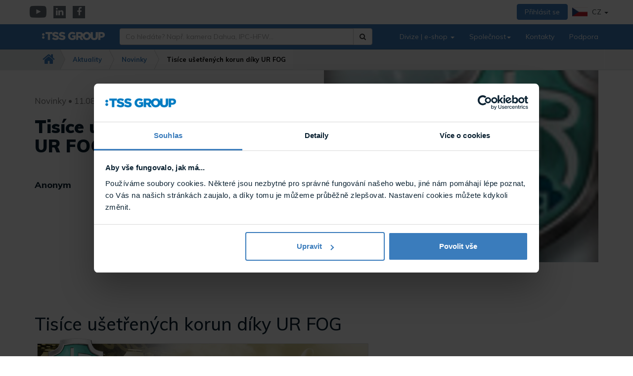

--- FILE ---
content_type: text/html; charset=UTF-8
request_url: https://www.tssgroup.cz/aktuality/novinky/tisice-usetrenych-korun-diky-ur-fog
body_size: 10010
content:
<!DOCTYPE html>
<!--[if IE 8]>    <html class="no-js lt-ie9" lang="sk"> <![endif]-->
<!--[if gt IE 8]><!--> <html class="no-js" lang="sk"> <!--<![endif]-->
<head>
<!--PAGE_ID: 101338-->
<meta charset="utf-8"/>
<meta http-equiv="X-UA-Compatible" content="IE=edge">
<meta name="viewport" content="width=device-width, initial-scale=1.0, maximum-scale=1.0, user-scalable=no">
<title>| TSS GROUP</title>	<meta name="Generator" content="BUXUS">
<meta name="author" content="">
<meta name="designer" content="ui42 s.r.o"> <link href="/buxus/assets/build/css/A.style.css,qv=a54e75bd57f952ae190f30445dea8ba4.pagespeed.cf.JpaBhR6EfI.css" media="screen" rel="stylesheet" type="text/css">
<link href="/buxus/images/image_960cc43424b933.png" rel="favicon" type="image/x-icon">
<link href="/buxus/images/ximage_960cc43424b933.png.pagespeed.ic.xlTt6VOrYd.webp" rel="icon" type="image/x-icon">
<link href="/buxus/images/ximage_960cc43424b933.png.pagespeed.ic.xlTt6VOrYd.webp" rel="shortcut icon" type="image/x-icon">
<meta name="robots" content="index, follow"/>
<link rel="canonical" href="/aktuality/novinky/tisice-usetrenych-korun-diky-ur-fog"/>
<meta property="og:title" content="">
<meta property="og:type" content="">
<meta property="og:description" content="">
<meta property="og:url" content="/aktuality/novinky/tisice-usetrenych-korun-diky-ur-fog">
<meta property="og:locale" content="cz">
<link href="https://fonts.googleapis.com/css?family=Muli:300,400,500,600,700,800,900&amp;display=swap&amp;subset=latin-ext" rel="stylesheet"/><!-- Site styles and polyfills-->
<script type="text/javascript">window.ga4ImplementationVersion="basic";window.ga4ForgetCookie=false;window.dataLayer=window.dataLayer||[];window.dataLayer.push({"page_id":101338,"page_type_id":98,"pageType":"blog_article","currencyCode":"CZK","lang":"cz","user.Type":"not logged in","cart_items":[],"user":null});</script>
<!-- Google Tag Manager -->
<script>(function(w,d,s,l,i){w[l]=w[l]||[];w[l].push({'gtm.start':new Date().getTime(),event:'gtm.js'});var f=d.getElementsByTagName(s)[0],j=d.createElement(s),dl=l!='dataLayer'?'&l='+l:'';j.async=true;j.src='//www.googletagmanager.com/gtm.js?id='+i+dl;f.parentNode.insertBefore(j,f);})(window,document,'script','dataLayer','GTM-MTZ6B7S');</script>
<!-- End Google Tag Manager -->
</head>
<body id="top-of-the-page" class="page-home  page-division-objects ">
<!-- Google Tag Manager (noscript) -->
<noscript><iframe src="//www.googletagmanager.com/ns.html?id=GTM-MTZ6B7S" height="0" width="0" style="display:none;visibility:hidden"></iframe></noscript>
<!-- End Google Tag Manager (noscript) -->
<a href="#main-content" class="sr-only">Přejít k hlavnímu obsahu</a>
<!-- #middle_col:BEGIN //-->
<div class="wrapper">
<div role="navigation" class="navbar navbar-default navbar-static-top  navbar-sticky-top">
<div id="success_subs" class="alert alert-success">
Přihlášení k odběru proběhlo úspěšně </div>
<div class="navbar-top-bar">
<div class="container">
<div class="row navbar-top-bar-row">
<div class="col-xs-6">
<ul class="nav-social">
<li><a target="_blank" href="https://www.youtube.com/user/tssgroup" class="nav-social-item"><i class="fa fa-youtube-play"></i><span class="sr-only">YouTube</span></a>
</li>
<li><a target="_blank" href="https://www.linkedin.com/company/tss-group-s-r-o-/" class="nav-social-item"><i class="fa fa-linkedin"></i><span class="sr-only">Linkedin</span></a>
</li>
<li><a target="_blank" href="https://www.facebook.com/tssgroup.distributor.zabezpeceni/" class="nav-social-item"><i class="fa fa-facebook"></i><span class="sr-only">Facebook</span></a>
</li>
</ul>
</div><!-- /.col-xs-6 -->
<div class="col-xs-6">
<ul class="nav navbar-top navbar-right pull-right">
<li>
<a href="/prihlaseni" class="btn btn-primary">
Přihlásit se </a>
</li>
<li class="Dropdown lang-switcher-dropdown-wrapper">
<a href="#" data-toggle="dropdown" class="dropdown-toggle"><img src="[data-uri]" alt="Pre cz zákazníkov" class="lang-switcher-flag"/> CZ <b class="caret"></b></a>
<ul class="dropdown-menu">
<li class="">
<a href="https://www.tssgroup.sk/">
<img src="[data-uri]" alt="Pre SK zákazníkov" class="lang-switcher-flag"/> Pre SK zákazníkov </a></li>
<li class="active">
<a href="https://www.tssgroup.cz/">
<img src="[data-uri]" alt="Pre CZ zákazníkov" class="lang-switcher-flag"/> Pre CZ zákazníkov </a></li>
<li class="">
<a href="https://www.tssgroup.eu/">
<img src="[data-uri]" alt="Pre EN zákazníkov" class="lang-switcher-flag"/> Pre EN zákazníkov </a></li>
</ul>
</li>
</ul>
</div><!-- /.col-xs-6 -->
</div><!-- /.row navbar-top-bar-row -->
</div><!-- /.container -->
</div><!-- /.navbar-top-bar -->
<div class="navbar-content">
<div class="container">
<div class="navbar-header">
<button type="button" data-toggle="collapse" data-target="#site-main-navbar" aria-expanded="false" aria-controls="site-main-navbar" class="navbar-toggle collapsed navbar-toggle-animated"><span class="sr-only">Přepnout zobrazení navigace</span><span class="icon-bar icon-bar-1"></span><span class="icon-bar icon-bar-2"></span><span class="icon-bar icon-bar-3"></span>
</button>
<button type="button" data-toggle="collapse" data-target="#site-mobile-search" aria-expanded="false" aria-controls="site-mobile-search" class="navbar-toggle collapsed navbar-toggle-mobile-search navbar-toggle-fa"><span class="sr-only">Vyhledávání</span><i class="fa fa-search"></i></button>
<div class="site-logo">
<a href="/" class="navbar-brand" id="home-link">
<img src="[data-uri]" alt="TSS Group logo" class="site-logo"/>
</a>
</div>
</div>
<!-- /.navbar-header -->
<div id="site-main-navbar" class="collapse navbar-collapse">
<div class="site-desktop-search">
<form id="search-form" method="get" action="/vysledky-vyhledavani" role="search" class="navbar-form navbar-left navbar-search">
<div class="form-group"><label for="search" class="sr-only">Co hledáte? Např. kamera Dahua, IPC-HFW…</label>
<div class="input-group">
<input type="text" name="term" value="" id="search-text" class="form-control" autocomplete="off" placeholder="Co hledáte? Např. kamera Dahua, IPC-HFW…">
<input type="hidden" id="search_url" value="/suggest"/>
<span class="input-group-btn">
<button type="submit" class="btn btn-default" id="search-submit">
<i class="fa fa-search"><span class="sr-only">Hledat</span></i>
</button>
</span>
</div>
<!-- /.input-group -->
</div><!-- /.form-group -->
</form><!-- /.navbar-form --> </div>
<ul class="nav navbar-nav navbar-right top-menu">
<li class="dropdown">
<a href="#" class="dropdown-toggle" data-toggle="dropdown">Divize | e-shop <b class="caret"></b></a>
<ul class="dropdown-menu multi-column columns-3">
<div class="row">
<div class="col-sm-4">
<a class="submenu_title" href="/zabezpeceni-objektu">
Zabezpečení objektů </a>
<ul class="multi-column-dropdown">
<li><a href="/produkty/zabezpeceni-objektu">
<b class="caret submenuitem"></b>Katalog produktů </a>
</li>
<li><a href="/kalendar-akci">
<b class="caret submenuitem"></b>Kalendář školení </a>
</li>
<li><a href="https://www.tssgroup.cz/aktuality/akce?division_id=23728">
<b class="caret submenuitem"></b>Slevové akce </a>
</li>
<li><a href="https://www.tssgroup.cz/aktuality/novinky?division_id=23728">
<b class="caret submenuitem"></b>Novinky </a>
</li>
<li><a href="https://www.tssgroup.cz/aktuality/zajimavosti?division_id=23728">
<b class="caret submenuitem"></b>Zajímavosti </a>
</li>
</ul>
</div>
<div class="col-sm-4">
<a class="submenu_title" href="/zabezpeceni-vozidel">
Zabezpečení vozidel </a>
<ul class="multi-column-dropdown">
<li><a href="/produkty/zabezpeceni-vozidel">
<b class="caret submenuitem"></b>Katalog produktů </a>
</li>
<li><a href="https://www.tssgroup.cz/produkty/zabezpeceni-vozidel/vyprodej">
<b class="caret submenuitem"></b>Akce / Výprodej </a>
</li>
<li><a href="https://www.tssgroup.cz/aktuality/novinky?division_id=23727">
<b class="caret submenuitem"></b>Novinky </a>
</li>
<li><a href="/kalendar-akci">
<b class="caret submenuitem"></b>Kalendář školení </a>
</li>
<li><a href="/montazni-partneri-vozidla">
<b class="caret submenuitem"></b>Montážní střediska </a>
</li>
</ul>
</div>
<div class="col-sm-4">
<a class="submenu_title" href="/gps-monitoring">
GPS monitoring </a>
<ul class="multi-column-dropdown">
<li><a href="https://www.tssgroup.sk/buxus/docs/marketingove_materialy/Produktov%C3%BD%20katalog%20TSS%20monitoring%20CZ.pdf">
<b class="caret submenuitem"></b>Katalog produktů </a>
</li>
<li><a href="https://gpsmonitoring.cz/">
<b class="caret submenuitem"></b>TSS monitoring </a>
</li>
<li><a href="https://gpsmonitoring.cz/riesenie/tssloc-easy/">
<b class="caret submenuitem"></b>TSS loc </a>
</li>
<li><a href="https://gpsmonitoring.cz/aktuality-2/">
<b class="caret submenuitem"></b>Aktuality </a>
</li>
</ul>
</div>
</div>
</ul>
</li>
<li class="dropdown">
<a href="#" data-toggle="dropdown" class="dropdown-toggle">Společnost<b class="caret"></b></a>
<ul class="dropdown-menu">
<li><a href="/o-nas">
O nás </a>
</li>
<li>
<a href="/firemni-casopis">
Firemní časopis </a>
</li>
<li><a href="/kariera">
Kariéra </a>
</li>
</ul>
</li>
<li>
<a href="/kontakty">Kontakty</a>
</li>
<li>
<a href="/podpora">Podpora</a>
</li>
</ul><!-- /.nav navbar-nav -->
</div><!-- /#site-main-navbar /.collapse navbar-collapse -->
<div id="site-mobile-search" class="collapse navbar-collapse navbar-collapse-mobile-search">
<form id="search-form-mobile" method="get" action="/vysledky-vyhledavani" role="search" novalidate="novalidate" class="navbar-form navbar-left navbar-search">
<div class="form-group">
<label for="search" class="sr-only">Co hledáte? Např. kamera Dahua, IPC-HFW…</label>
<div class="input-group">
<input type="text" name="term" id="search-text-mobile" class="form-control" autocomplete="off" placeholder="Co hledáte? Např. kamera Dahua, IPC-HFW…">
<span class="input-group-btn">
<button type="submit" class="btn btn-default">
<i class="fa fa-search"><span class="sr-only">Hledat</span></i>
</button>
</span>
</div>
<!-- /.input-group -->
</div><!-- /.form-group -->
</form><!-- /.navbar-form -->
</div><!-- /#site-mobile-search /.collapse navbar-collapse navbar-collapse-mobile-search -->
</div><!-- /.container -->
</div><!-- /.navbar-content -->
</div><!-- /.navbar navbar-default navbar-static-top navbar-fixed-top -->
<div id="main-content" class="main-content">
<div class="breadcrumb-wrapper">
<div class="container">
<div class="row">
<div class="col-md-12">
<div class="breadcrumb-fadeout"></div>
<ol class="breadcrumb">
<li><a href="/"><i class="fa fa-home"></i></a></li>
<li>
<a href="/aktuality" title="Aktuality">Aktuality</a>
</li>
<li>
<a href="/aktuality/novinky" title="Novinky">Novinky</a>
</li>
<li>
<a href="/aktuality/novinky/tisice-usetrenych-korun-diky-ur-fog" title="Tisíce ušetřených korun díky UR FOG">Tisíce ušetřených korun díky UR FOG</a>
</li>
</ol>
</div>
</div>
</div>
</div>
<div class="section section-lg section-case-study-header">
<div class="container">
<div class="row">
<div class="col-md-6 col-md-push-6">
<img src="/buxus/images/cache/blog.blog_detail_article_image/aktuality/ur-fog-thumb.jpg" alt="Tisíce ušetřených korun díky UR FOG" class="img-responsive">
</div><!-- /.col-md-6 col-md-push-6 -->
<div class="col-md-6 col-md-pull-6"><span class="text-muted">Novinky • 11.08.2015</span>
<h1 class="h1">
<strong class="text-superbold">
Tisíce ušetřených korun díky UR FOG </strong>
</h1>
<div class="media mt50">
<div class="media-body">
<h3 class="h4 m0"><strong class="text-extrabold">Anonym</strong></h3>
</div><!-- /.media-body -->
</div><!-- /.media mt50 -->
</div><!-- /.col-md-6 col-md-pull-6 -->
</div><!-- /.row -->
</div><!-- /.container -->
</div><!-- /.section section-lg section-case-study-header -->
<div class="section section-lg section-case-study pt10 section-img-max-w-full">
<div class="container">
<div class="row">
<div class="col-md-12">
<h1>Tis&iacute;ce u&scaron;etřen&yacute;ch korun d&iacute;ky UR FOG</h1> <p><a href="http://www.tssgroup.cz/ur-fog-fast-03-zamlzovaci-zarizeni/"><img alt="" src="/buxus/images/cctv-aktuality-cz/2015/15-11/15-10-urfog-cz_01.jpg" style="width: 680px; height: 705px;"/></a><a href="http://www.tssgroup.cz/ur-fog-fast-01-zamlzovaci-zarizeni/"><img alt="" src="/buxus/images/cctv-aktuality-cz/2015/15-11/15-10-urfog-cz_02.jpg" style="width: 680px; height: 384px;"/></a><a href="https://www.youtube.com/watch?v=8A6DanNULNc"><img alt="" src="/buxus/images/cctv-aktuality-cz/2015/15-11/15-10-urfog-cz_03.jpg" style="width: 680px; height: 132px;"/></a><a href="http://www.tssgroup.cz/item/prevence-s-ur-fog--nejlepsi-ochrana-majetku/"><img alt="" src="/buxus/images/cctv-aktuality-cz/2015/15-11/15-10-urfog-cz_04.jpg" style="width: 680px; height: 139px;"/></a><a href="http://www.tssgroup.cz/kontakty/"><img alt="" src="/buxus/images/cctv-aktuality-cz/2015/15-11/15-10-urfog-cz_05.jpg" style="width: 680px; height: 345px;"/></a></p>
</div><!-- /.col-md-12 -->
</div><!-- /.row -->
</div><!-- /.container -->
</div><!-- /.section section-lg section-case-study pt10 pb0 -->
<!--<div class="section section-md section-case-study-pager">
    <div class="container">
        <div class="row">
            <div class="col-md-12">
                <ul aria-label="case study navigation label" class="pager">
                    <li class="previous disabled"><a href="#"><span aria-hidden="true">←</span> Predchádzajúca</a></li>
                    <li class="next"><a href="case-study.html">Ďalšia <span aria-hidden="true">→</span></a></li>
                </ul>
            </div><!-- /.col-md-12 -->
</div><!-- /.row -->
</div><!-- /.container -->
</div><!-- /.section section-md section-case-study-pager -->
<div class="section section-md section-secondary section-cta section-case-study-cta">
<div class="container">
<div class="row">
<div class="col-md-12">
<h2 class="h2 m0 text-center"><span class="cta-label">Navrhneme řešení podle vašich požadavků</span>
</h2>
</div><!-- /.col-md-12 -->
</div><!-- /.row -->
</div><!-- /.container -->
</div><!-- /.section section-md section-secondary section-cta section-case-study-cta -->
</div>
</div>
<div class="footer">
<div class="section">
<div class="container">
<div class="row">
<div class="col-md-3 col-sm-6">
<h2 class="h3 text-superbold">Společnost</h2>
<ul class="list-unstyled nav-footer">
<li>
<a href="/o-nas">
O nás </a>
</li>
<li>
<a href="/historie">
Historie </a>
</li>
<li>
<a href="/firemni-casopis">
Firemní časopis </a>
</li>
<li>
<a href="/montazni-partneri-vozidla">
Montážní partneři (vozidla) </a>
</li>
<li>
<a href="/kariera">
Kariéra </a>
</li>
</ul>
</div><div class="col-md-3 col-sm-6">
<h2 class="h3 text-superbold">Obchodní informace</h2>
<ul class="list-unstyled nav-footer">
<li>
<a href="/vseobecne-obchodni-podminky-a-reklamacni-rad-2">
Všeobecné obchodní podmínky a reklamační řád </a>
</li>
<li>
<a href="/registrace">
Registrace </a>
</li>
<li>
<a href="/ochrana-osobnich-udaju">
Ochrana osobních údajů </a>
</li>
<li>
<a href="/aktuality/akce">
Akce </a>
</li>
<li>
<a href="/muj-ucet">
Můj účet </a>
</li>
</ul>
</div><div class="col-md-3 col-sm-6">
<h2 class="h3 text-superbold">Divize</h2>
<ul class="list-unstyled nav-footer">
<li>
<a href="/zabezpeceni-objektu">
Zabezpečení objektů </a>
</li>
<li>
<a href="/zabezpeceni-vozidel">
Zabezpečení vozidel </a>
</li>
<li>
<a href="/gps-monitoring">
GPS monitoring </a>
</li>
<li>
<a href="/aktuality/novinky">
Novinky </a>
</li>
<li>
<a href="/aktuality/zajimavosti">
Zajímavosti </a>
</li>
<li>
<a href="/kalendar-akci">
Kalendář akcí </a>
</li>
</ul>
</div><div class="col-md-3 col-sm-6">
<h2 class="h3 text-superbold">Kontakty</h2>
<ul class="list-unstyled nav-footer">
<li>
<a href="https://www.tssgroup.cz/kontakt#company-branches">
Pobočky </a>
</li>
<li>
<a href="https://www.tssgroup.cz/kontakt#company-details">
Fakturační údaje </a>
</li>
<li>
<a href="https://www.tssgroup.cz/kontakt#department-23838">
Technická podpora </a>
</li>
<li>
<a href="https://www.tssgroup.cz/kontakt#department-23839">
Obchod </a>
</li>
<li>
<a href="https://www.tssgroup.cz/kontakt#department-23840">
Odbyt a reklamace </a>
</li>
</ul>
</div> </div><!-- /.row -->
</div><!-- /.container -->
</div><!-- /.section -->
<div class="section">
<div class="container">
<div class="row">
<div class="col-xs-4 col-sm-6 col-xxs-12"><img src="[data-uri]" alt="TSS Group logo" class="site-logo img-responsive"/></div><!-- /.col-xs-4 col-sm-6 col-xxs-12 -->
<div class="col-xs-8 col-sm-6 col-xxs-12">
<p class="copyright text-right m0">Copyright &copy; 2003–2026 TSS Group | <a href="#" class="js-scroll-to-top"><i class="fa fa-arrow-circle-o-up"></i></a></p><a href="#" class="js-scroll-to-top-overlay-widget"><i class="fa fa-angle-up"></i></a>
</div><!-- /.col-xs-8 col-sm-6 col-xxs-12 -->
</div><!-- /.row -->
</div><!-- /.container -->
</div><!-- /.section -->
</div><!-- /.footer -->
<input type="hidden" id="add-to-list" value="/add-to-list"/>
<script src="/buxus/assets/components/jquery/dist/jquery-3.4.1.min.js,qv=80790e0ca0eab402f6d09183f1594210.pagespeed.jm.tJmcu2pzqb.js"></script>
<script src="/buxus/assets/js/scripts-concat.min.js,qv=80790e0ca0eab402f6d09183f1594210.pagespeed.jm.PS-VxkPJwR.js"></script>
<script type="text/javascript" src="/buxus/assets/build/components/requirejs/require.js?v=80790e0ca0eab402f6d09183f1594210?"></script>
<script type="text/javascript" src="/buxus/assets/build/js/generic.js,qv=a54e75bd57f952ae190f30445dea8ba4.pagespeed.ce.JX134Kyq8K.js"></script>
<script type="text/javascript">require.config({baseUrl:"/buxus/assets/build/js",urlArgs:"v=a54e75bd57f952ae190f30445dea8ba4",waitSeconds:30});define("jquery",[],function(){return jQuery;});require(["app"]);require(["analytics"],function(analytics){analytics.list="101338"});require(["eshop"],function(eshop){eshop.init()});require(["signuptonewsletter"]);</script> <script type="text/javascript">require(['jquery','search/suggest'],function($){$('#search-text').suggest({url:'/suggest',suggest_parent:'#search-form'});});</script>
<script type="text/javascript">require(['jquery','search/suggest'],function($){$('#search-text-mobile').suggest({url:'/suggest',suggest_parent:'#search-form-mobile'});});</script>
<!--PAGE_END-->
</body>
</html>


--- FILE ---
content_type: text/css
request_url: https://www.tssgroup.cz/buxus/assets/build/css/A.style.css,qv=a54e75bd57f952ae190f30445dea8ba4.pagespeed.cf.JpaBhR6EfI.css
body_size: 62276
content:
@font-face{font-family:"Glyphicons Halflings";src:url(../fonts/bootstrap/glyphicons-halflings-regular.eot);src:url(../fonts/bootstrap/glyphicons-halflings-regular.eot?#iefix) format("embedded-opentype") , url(../fonts/bootstrap/glyphicons-halflings-regular.woff2) format("woff2") , url(../fonts/bootstrap/glyphicons-halflings-regular.woff) format("woff") , url(../fonts/bootstrap/glyphicons-halflings-regular.ttf) format("truetype") , url(../fonts/bootstrap/glyphicons-halflings-regular.svg#glyphicons_halflingsregular) format("svg")}@font-face{font-family:FontAwesome;src:url(../fonts/fontawesome-webfont.eot?v=4.7.0);src:url(../fonts/fontawesome-webfont.eot?#iefix&v=4.7.0) format('embedded-opentype') , url(../fonts/fontawesome-webfont.woff2?v=4.7.0) format('woff2') , url(../fonts/fontawesome-webfont.woff?v=4.7.0) format('woff') , url(../fonts/fontawesome-webfont.ttf?v=4.7.0) format('truetype') , url(../fonts/fontawesome-webfont.svg?v=4.7.0#fontawesomeregular) format('svg');font-weight:400;font-style:normal}html{font-family:sans-serif;-ms-text-size-adjust:100%;-webkit-text-size-adjust:100%}body{margin:0}article,aside,details,figcaption,figure,footer,header,hgroup,main,menu,nav,section,summary{display:block}audio,canvas,progress,video{display:inline-block;vertical-align:baseline}audio:not([controls]){display:none;height:0}[hidden],template{display:none}a{background-color:transparent}a:active,a:hover{outline:0}abbr[title]{border-bottom:none;text-decoration:underline;text-decoration:underline dotted}b,strong{font-weight:700}dfn{font-style:italic}h1{margin:.67em 0}mark{background:#ff0;color:#000}sub,sup{font-size:75%;line-height:0;position:relative;vertical-align:baseline}sup{top:-.5em}sub{bottom:-.25em}img{border:0}svg:not(:root){overflow:hidden}hr{-webkit-box-sizing:content-box;box-sizing:content-box;height:0}pre{overflow:auto}code,kbd,pre,samp{font-size:1em}button,input,optgroup,select,textarea{color:inherit;font:inherit;margin:0}button{overflow:visible}button,select{text-transform:none}button,html input[type="button"],input[type="reset"],input[type="submit"]{-webkit-appearance:button;cursor:pointer}button[disabled],html input[disabled]{cursor:default}button::-moz-focus-inner,input::-moz-focus-inner{border:0;padding:0}input[type="checkbox"],input[type="radio"]{-webkit-box-sizing:border-box;box-sizing:border-box;padding:0}input[type="number"]::-webkit-inner-spin-button,input[type="number"]::-webkit-outer-spin-button{height:auto}input[type="search"]::-webkit-search-cancel-button,input[type="search"]::-webkit-search-decoration{-webkit-appearance:none}textarea{overflow:auto}optgroup{font-weight:700}table{border-collapse:collapse;border-spacing:0}td,th{padding:0}@media print{*,:after,:before{color:#000!important;text-shadow:none!important;background:0 0!important;-webkit-box-shadow:none!important;box-shadow:none!important}a,a:visited{text-decoration:underline}a[href]:after{content:" (" attr(href) ")"}abbr[title]:after{content:" (" attr(title) ")"}a[href^="javascript:"]:after,a[href^="#"]:after{content:""}blockquote,pre{border:1px solid #999;page-break-inside:avoid}thead{display:table-header-group}img,tr{page-break-inside:avoid}img{max-width:100%!important}h2,h3,p{orphans:3;widows:3}h2,h3{page-break-after:avoid}.navbar{display:none}.btn>.caret,.dropup>.btn>.caret{border-top-color:#000!important}.label{border:1px solid #000}.table{border-collapse:collapse!important}.table td,.table th{background-color:#fff!important}.table-bordered td,.table-bordered th{border:1px solid #ddd!important}}.glyphicon{position:relative;top:1px;display:inline-block;font-family:"Glyphicons Halflings";font-style:normal;font-weight:400;line-height:1;-webkit-font-smoothing:antialiased;-moz-osx-font-smoothing:grayscale}.glyphicon-asterisk:before{content:"\002a"}.glyphicon-plus:before{content:"\002b"}.glyphicon-eur:before,.glyphicon-euro:before{content:"\20ac"}.glyphicon-minus:before{content:"\2212"}.glyphicon-cloud:before{content:"\2601"}.glyphicon-envelope:before{content:"\2709"}.glyphicon-pencil:before{content:"\270f"}.glyphicon-glass:before{content:"\e001"}.glyphicon-music:before{content:"\e002"}.glyphicon-search:before{content:"\e003"}.glyphicon-heart:before{content:"\e005"}.glyphicon-star:before{content:"\e006"}.glyphicon-star-empty:before{content:"\e007"}.glyphicon-user:before{content:"\e008"}.glyphicon-film:before{content:"\e009"}.glyphicon-th-large:before{content:"\e010"}.glyphicon-th:before{content:"\e011"}.glyphicon-th-list:before{content:"\e012"}.glyphicon-ok:before{content:"\e013"}.glyphicon-remove:before{content:"\e014"}.glyphicon-zoom-in:before{content:"\e015"}.glyphicon-zoom-out:before{content:"\e016"}.glyphicon-off:before{content:"\e017"}.glyphicon-signal:before{content:"\e018"}.glyphicon-cog:before{content:"\e019"}.glyphicon-trash:before{content:"\e020"}.glyphicon-home:before{content:"\e021"}.glyphicon-file:before{content:"\e022"}.glyphicon-time:before{content:"\e023"}.glyphicon-road:before{content:"\e024"}.glyphicon-download-alt:before{content:"\e025"}.glyphicon-download:before{content:"\e026"}.glyphicon-upload:before{content:"\e027"}.glyphicon-inbox:before{content:"\e028"}.glyphicon-play-circle:before{content:"\e029"}.glyphicon-repeat:before{content:"\e030"}.glyphicon-refresh:before{content:"\e031"}.glyphicon-list-alt:before{content:"\e032"}.glyphicon-lock:before{content:"\e033"}.glyphicon-flag:before{content:"\e034"}.glyphicon-headphones:before{content:"\e035"}.glyphicon-volume-off:before{content:"\e036"}.glyphicon-volume-down:before{content:"\e037"}.glyphicon-volume-up:before{content:"\e038"}.glyphicon-qrcode:before{content:"\e039"}.glyphicon-barcode:before{content:"\e040"}.glyphicon-tag:before{content:"\e041"}.glyphicon-tags:before{content:"\e042"}.glyphicon-book:before{content:"\e043"}.glyphicon-bookmark:before{content:"\e044"}.glyphicon-print:before{content:"\e045"}.glyphicon-camera:before{content:"\e046"}.glyphicon-font:before{content:"\e047"}.glyphicon-bold:before{content:"\e048"}.glyphicon-italic:before{content:"\e049"}.glyphicon-text-height:before{content:"\e050"}.glyphicon-text-width:before{content:"\e051"}.glyphicon-align-left:before{content:"\e052"}.glyphicon-align-center:before{content:"\e053"}.glyphicon-align-right:before{content:"\e054"}.glyphicon-align-justify:before{content:"\e055"}.glyphicon-list:before{content:"\e056"}.glyphicon-indent-left:before{content:"\e057"}.glyphicon-indent-right:before{content:"\e058"}.glyphicon-facetime-video:before{content:"\e059"}.glyphicon-picture:before{content:"\e060"}.glyphicon-map-marker:before{content:"\e062"}.glyphicon-adjust:before{content:"\e063"}.glyphicon-tint:before{content:"\e064"}.glyphicon-edit:before{content:"\e065"}.glyphicon-share:before{content:"\e066"}.glyphicon-check:before{content:"\e067"}.glyphicon-move:before{content:"\e068"}.glyphicon-step-backward:before{content:"\e069"}.glyphicon-fast-backward:before{content:"\e070"}.glyphicon-backward:before{content:"\e071"}.glyphicon-play:before{content:"\e072"}.glyphicon-pause:before{content:"\e073"}.glyphicon-stop:before{content:"\e074"}.glyphicon-forward:before{content:"\e075"}.glyphicon-fast-forward:before{content:"\e076"}.glyphicon-step-forward:before{content:"\e077"}.glyphicon-eject:before{content:"\e078"}.glyphicon-chevron-left:before{content:"\e079"}.glyphicon-chevron-right:before{content:"\e080"}.glyphicon-plus-sign:before{content:"\e081"}.glyphicon-minus-sign:before{content:"\e082"}.glyphicon-remove-sign:before{content:"\e083"}.glyphicon-ok-sign:before{content:"\e084"}.glyphicon-question-sign:before{content:"\e085"}.glyphicon-info-sign:before{content:"\e086"}.glyphicon-screenshot:before{content:"\e087"}.glyphicon-remove-circle:before{content:"\e088"}.glyphicon-ok-circle:before{content:"\e089"}.glyphicon-ban-circle:before{content:"\e090"}.glyphicon-arrow-left:before{content:"\e091"}.glyphicon-arrow-right:before{content:"\e092"}.glyphicon-arrow-up:before{content:"\e093"}.glyphicon-arrow-down:before{content:"\e094"}.glyphicon-share-alt:before{content:"\e095"}.glyphicon-resize-full:before{content:"\e096"}.glyphicon-resize-small:before{content:"\e097"}.glyphicon-exclamation-sign:before{content:"\e101"}.glyphicon-gift:before{content:"\e102"}.glyphicon-leaf:before{content:"\e103"}.glyphicon-fire:before{content:"\e104"}.glyphicon-eye-open:before{content:"\e105"}.glyphicon-eye-close:before{content:"\e106"}.glyphicon-warning-sign:before{content:"\e107"}.glyphicon-plane:before{content:"\e108"}.glyphicon-calendar:before{content:"\e109"}.glyphicon-random:before{content:"\e110"}.glyphicon-comment:before{content:"\e111"}.glyphicon-magnet:before{content:"\e112"}.glyphicon-chevron-up:before{content:"\e113"}.glyphicon-chevron-down:before{content:"\e114"}.glyphicon-retweet:before{content:"\e115"}.glyphicon-shopping-cart:before{content:"\e116"}.glyphicon-folder-close:before{content:"\e117"}.glyphicon-folder-open:before{content:"\e118"}.glyphicon-resize-vertical:before{content:"\e119"}.glyphicon-resize-horizontal:before{content:"\e120"}.glyphicon-hdd:before{content:"\e121"}.glyphicon-bullhorn:before{content:"\e122"}.glyphicon-bell:before{content:"\e123"}.glyphicon-certificate:before{content:"\e124"}.glyphicon-thumbs-up:before{content:"\e125"}.glyphicon-thumbs-down:before{content:"\e126"}.glyphicon-hand-right:before{content:"\e127"}.glyphicon-hand-left:before{content:"\e128"}.glyphicon-hand-up:before{content:"\e129"}.glyphicon-hand-down:before{content:"\e130"}.glyphicon-circle-arrow-right:before{content:"\e131"}.glyphicon-circle-arrow-left:before{content:"\e132"}.glyphicon-circle-arrow-up:before{content:"\e133"}.glyphicon-circle-arrow-down:before{content:"\e134"}.glyphicon-globe:before{content:"\e135"}.glyphicon-wrench:before{content:"\e136"}.glyphicon-tasks:before{content:"\e137"}.glyphicon-filter:before{content:"\e138"}.glyphicon-briefcase:before{content:"\e139"}.glyphicon-fullscreen:before{content:"\e140"}.glyphicon-dashboard:before{content:"\e141"}.glyphicon-paperclip:before{content:"\e142"}.glyphicon-heart-empty:before{content:"\e143"}.glyphicon-link:before{content:"\e144"}.glyphicon-phone:before{content:"\e145"}.glyphicon-pushpin:before{content:"\e146"}.glyphicon-usd:before{content:"\e148"}.glyphicon-gbp:before{content:"\e149"}.glyphicon-sort:before{content:"\e150"}.glyphicon-sort-by-alphabet:before{content:"\e151"}.glyphicon-sort-by-alphabet-alt:before{content:"\e152"}.glyphicon-sort-by-order:before{content:"\e153"}.glyphicon-sort-by-order-alt:before{content:"\e154"}.glyphicon-sort-by-attributes:before{content:"\e155"}.glyphicon-sort-by-attributes-alt:before{content:"\e156"}.glyphicon-unchecked:before{content:"\e157"}.glyphicon-expand:before{content:"\e158"}.glyphicon-collapse-down:before{content:"\e159"}.glyphicon-collapse-up:before{content:"\e160"}.glyphicon-log-in:before{content:"\e161"}.glyphicon-flash:before{content:"\e162"}.glyphicon-log-out:before{content:"\e163"}.glyphicon-new-window:before{content:"\e164"}.glyphicon-record:before{content:"\e165"}.glyphicon-save:before{content:"\e166"}.glyphicon-open:before{content:"\e167"}.glyphicon-saved:before{content:"\e168"}.glyphicon-import:before{content:"\e169"}.glyphicon-export:before{content:"\e170"}.glyphicon-send:before{content:"\e171"}.glyphicon-floppy-disk:before{content:"\e172"}.glyphicon-floppy-saved:before{content:"\e173"}.glyphicon-floppy-remove:before{content:"\e174"}.glyphicon-floppy-save:before{content:"\e175"}.glyphicon-floppy-open:before{content:"\e176"}.glyphicon-credit-card:before{content:"\e177"}.glyphicon-transfer:before{content:"\e178"}.glyphicon-cutlery:before{content:"\e179"}.glyphicon-header:before{content:"\e180"}.glyphicon-compressed:before{content:"\e181"}.glyphicon-earphone:before{content:"\e182"}.glyphicon-phone-alt:before{content:"\e183"}.glyphicon-tower:before{content:"\e184"}.glyphicon-stats:before{content:"\e185"}.glyphicon-sd-video:before{content:"\e186"}.glyphicon-hd-video:before{content:"\e187"}.glyphicon-subtitles:before{content:"\e188"}.glyphicon-sound-stereo:before{content:"\e189"}.glyphicon-sound-dolby:before{content:"\e190"}.glyphicon-sound-5-1:before{content:"\e191"}.glyphicon-sound-6-1:before{content:"\e192"}.glyphicon-sound-7-1:before{content:"\e193"}.glyphicon-copyright-mark:before{content:"\e194"}.glyphicon-registration-mark:before{content:"\e195"}.glyphicon-cloud-download:before{content:"\e197"}.glyphicon-cloud-upload:before{content:"\e198"}.glyphicon-tree-conifer:before{content:"\e199"}.glyphicon-tree-deciduous:before{content:"\e200"}.glyphicon-cd:before{content:"\e201"}.glyphicon-save-file:before{content:"\e202"}.glyphicon-open-file:before{content:"\e203"}.glyphicon-level-up:before{content:"\e204"}.glyphicon-copy:before{content:"\e205"}.glyphicon-paste:before{content:"\e206"}.glyphicon-alert:before{content:"\e209"}.glyphicon-equalizer:before{content:"\e210"}.glyphicon-king:before{content:"\e211"}.glyphicon-queen:before{content:"\e212"}.glyphicon-pawn:before{content:"\e213"}.glyphicon-bishop:before{content:"\e214"}.glyphicon-knight:before{content:"\e215"}.glyphicon-baby-formula:before{content:"\e216"}.glyphicon-tent:before{content:"\26fa"}.glyphicon-blackboard:before{content:"\e218"}.glyphicon-bed:before{content:"\e219"}.glyphicon-apple:before{content:"\f8ff"}.glyphicon-erase:before{content:"\e221"}.glyphicon-hourglass:before{content:"\231b"}.glyphicon-lamp:before{content:"\e223"}.glyphicon-duplicate:before{content:"\e224"}.glyphicon-piggy-bank:before{content:"\e225"}.glyphicon-scissors:before{content:"\e226"}.glyphicon-bitcoin:before,.glyphicon-btc:before,.glyphicon-xbt:before{content:"\e227"}.glyphicon-jpy:before,.glyphicon-yen:before{content:"\00a5"}.glyphicon-rub:before,.glyphicon-ruble:before{content:"\20bd"}.glyphicon-scale:before{content:"\e230"}.glyphicon-ice-lolly:before{content:"\e231"}.glyphicon-ice-lolly-tasted:before{content:"\e232"}.glyphicon-education:before{content:"\e233"}.glyphicon-option-horizontal:before{content:"\e234"}.glyphicon-option-vertical:before{content:"\e235"}.glyphicon-menu-hamburger:before{content:"\e236"}.glyphicon-modal-window:before{content:"\e237"}.glyphicon-oil:before{content:"\e238"}.glyphicon-grain:before{content:"\e239"}.glyphicon-sunglasses:before{content:"\e240"}.glyphicon-text-size:before{content:"\e241"}.glyphicon-text-color:before{content:"\e242"}.glyphicon-text-background:before{content:"\e243"}.glyphicon-object-align-top:before{content:"\e244"}.glyphicon-object-align-bottom:before{content:"\e245"}.glyphicon-object-align-horizontal:before{content:"\e246"}.glyphicon-object-align-left:before{content:"\e247"}.glyphicon-object-align-vertical:before{content:"\e248"}.glyphicon-object-align-right:before{content:"\e249"}.glyphicon-triangle-right:before{content:"\e250"}.glyphicon-triangle-left:before{content:"\e251"}.glyphicon-triangle-bottom:before{content:"\e252"}.glyphicon-triangle-top:before{content:"\e253"}.glyphicon-console:before{content:"\e254"}.glyphicon-superscript:before{content:"\e255"}.glyphicon-subscript:before{content:"\e256"}.glyphicon-menu-left:before{content:"\e257"}.glyphicon-menu-right:before{content:"\e258"}.glyphicon-menu-down:before{content:"\e259"}.glyphicon-menu-up:before{content:"\e260"}*,:after,:before{-webkit-box-sizing:border-box;-moz-box-sizing:border-box;box-sizing:border-box}html{font-size:10px;-webkit-tap-highlight-color:transparent}button,input,select,textarea{font-family:inherit;font-size:inherit;line-height:inherit}a{text-decoration:none}a:focus,a:hover{text-decoration:underline}a:focus{outline:5px auto -webkit-focus-ring-color;outline-offset:-2px}figure{margin:0}img{vertical-align:middle}.img-responsive{display:block;max-width:100%;height:auto}.img-rounded{-webkit-border-radius:6px;border-radius:6px}.img-thumbnail{padding:4px;line-height:1.428571429;background-color:#fff;border:1px solid #ddd;-webkit-border-radius:4px;border-radius:4px;-webkit-transition:all .2s ease-in-out;-o-transition:all .2s ease-in-out;transition:all .2s ease-in-out;display:inline-block;max-width:100%;height:auto}.img-circle{-webkit-border-radius:50%;border-radius:50%}hr{margin-top:20px;margin-bottom:20px;border:0;border-top:1px solid #eee}[role="button"]{cursor:pointer}.h1,.h2,.h3,.h4,.h5,.h6,h1,h2,h3,h4,h5,h6{font-family:inherit;font-weight:500;line-height:1.1;color:inherit}.h1 .small,.h1 small,.h2 .small,.h2 small,.h3 .small,.h3 small,.h4 .small,.h4 small,.h5 .small,.h5 small,.h6 .small,.h6 small,h1 .small,h1 small,h2 .small,h2 small,h3 .small,h3 small,h4 .small,h4 small,h5 .small,h5 small,h6 .small,h6 small{font-weight:400;line-height:1;color:#777}.h1,.h2,.h3,h1,h2,h3{margin-top:20px;margin-bottom:10px}.h1 .small,.h1 small,.h2 .small,.h2 small,.h3 .small,.h3 small,h1 .small,h1 small,h2 .small,h2 small,h3 .small,h3 small{font-size:65%}.h4,.h5,.h6,h4,h5,h6{margin-top:10px;margin-bottom:10px}.h4 .small,.h4 small,.h5 .small,.h5 small,.h6 .small,.h6 small,h4 .small,h4 small,h5 .small,h5 small,h6 .small,h6 small{font-size:75%}.h1,h1{font-size:36px}.h2,h2{font-size:30px}.h3,h3{font-size:24px}.h4,h4{font-size:18px}.h5,h5{font-size:14px}.h6,h6{font-size:12px}p{margin:0 0 10px}.lead{margin-bottom:20px;font-size:16px;font-weight:300;line-height:1.4}@media (min-width:768px){.lead{font-size:21px}}.small,small{font-size:85%}.mark,mark{padding:.2em;background-color:#fcf8e3}.text-left{text-align:left}.text-right{text-align:right}.text-center{text-align:center}.text-justify{text-align:justify}.text-nowrap{white-space:nowrap}.text-lowercase{text-transform:lowercase}.initialism,.text-uppercase{text-transform:uppercase}.text-capitalize{text-transform:capitalize}.text-muted{color:#777}.text-primary{color:#337ab7}a.text-primary:focus,a.text-primary:hover{color:#286090}.text-success{color:#3c763d}a.text-success:focus,a.text-success:hover{color:#2b542c}.text-info{color:#31708f}a.text-info:focus,a.text-info:hover{color:#245269}.text-warning{color:#8a6d3b}a.text-warning:focus,a.text-warning:hover{color:#66512c}.text-danger{color:#a94442}a.text-danger:focus,a.text-danger:hover{color:#843534}.bg-primary{color:#fff;background-color:#337ab7}a.bg-primary:focus,a.bg-primary:hover{background-color:#286090}.bg-success{background-color:#dff0d8}a.bg-success:focus,a.bg-success:hover{background-color:#c1e2b3}.bg-info{background-color:#d9edf7}a.bg-info:focus,a.bg-info:hover{background-color:#afd9ee}.bg-warning{background-color:#fcf8e3}a.bg-warning:focus,a.bg-warning:hover{background-color:#f7ecb5}.bg-danger{background-color:#f2dede}a.bg-danger:focus,a.bg-danger:hover{background-color:#e4b9b9}.page-header{padding-bottom:9px;margin:40px 0 20px;border-bottom:1px solid #eee}ol,ul{margin-top:0;margin-bottom:10px}ol ol,ol ul,ul ol,ul ul{margin-bottom:0}.list-unstyled{padding-left:0;list-style:none}.list-inline{padding-left:0;list-style:none;margin-left:-5px}.list-inline>li{display:inline-block;padding-right:5px;padding-left:5px}dl{margin-top:0;margin-bottom:20px}dd,dt{line-height:1.428571429}dt{font-weight:700}dd{margin-left:0}.dl-horizontal dd:after,.dl-horizontal dd:before{display:table;content:" "}.dl-horizontal dd:after{clear:both}@media (min-width:992px){.dl-horizontal dt{float:left;width:160px;clear:left;text-align:right;overflow:hidden;text-overflow:ellipsis;white-space:nowrap}.dl-horizontal dd{margin-left:180px}}abbr[data-original-title],abbr[title]{cursor:help}.initialism{font-size:90%}blockquote{padding:10px 20px;margin:0 0 20px;font-size:17.5px;border-left:5px solid #eee}blockquote ol:last-child,blockquote p:last-child,blockquote ul:last-child{margin-bottom:0}blockquote .small,blockquote footer,blockquote small{display:block;font-size:80%;line-height:1.428571429;color:#777}blockquote .small:before,blockquote footer:before,blockquote small:before{content:"\2014 \00A0"}.blockquote-reverse,blockquote.pull-right{padding-right:15px;padding-left:0;text-align:right;border-right:5px solid #eee;border-left:0}.blockquote-reverse .small:before,.blockquote-reverse footer:before,.blockquote-reverse small:before,blockquote.pull-right .small:before,blockquote.pull-right footer:before,blockquote.pull-right small:before{content:""}.blockquote-reverse .small:after,.blockquote-reverse footer:after,.blockquote-reverse small:after,blockquote.pull-right .small:after,blockquote.pull-right footer:after,blockquote.pull-right small:after{content:"\00A0 \2014"}address{margin-bottom:20px;font-style:normal;line-height:1.428571429}code,kbd,pre,samp{font-family:Menlo,Monaco,Consolas,"Courier New",monospace}code{padding:2px 4px;font-size:90%;color:#c7254e;background-color:#f9f2f4;-webkit-border-radius:4px;border-radius:4px}kbd{padding:2px 4px;font-size:90%;color:#fff;background-color:#333;-webkit-border-radius:3px;border-radius:3px;-webkit-box-shadow:inset 0 -1px 0 rgba(0,0,0,.25);box-shadow:inset 0 -1px 0 rgba(0,0,0,.25)}kbd kbd{padding:0;font-size:100%;font-weight:700;-webkit-box-shadow:none;box-shadow:none}pre{display:block;padding:9.5px;margin:0 0 10px;font-size:13px;line-height:1.428571429;color:#333;word-break:break-all;word-wrap:break-word;background-color:#f5f5f5;border:1px solid #ccc;-webkit-border-radius:4px;border-radius:4px}pre code{padding:0;font-size:inherit;color:inherit;white-space:pre-wrap;background-color:transparent;-webkit-border-radius:0;border-radius:0}.pre-scrollable{max-height:340px;overflow-y:scroll}.container{padding-right:15px;padding-left:15px;margin-right:auto;margin-left:auto}.container:after,.container:before{display:table;content:" "}.container:after{clear:both}@media (min-width:768px){.container{width:750px}}@media (min-width:992px){.container{width:970px}}@media (min-width:1200px){.container{width:1170px}}.container-fluid{padding-right:15px;padding-left:15px;margin-right:auto;margin-left:auto}.container-fluid:after,.container-fluid:before{display:table;content:" "}.container-fluid:after{clear:both}.row{margin-right:-15px;margin-left:-15px}.row:after,.row:before{display:table;content:" "}.row:after{clear:both}.row-no-gutters{margin-right:0;margin-left:0}.row-no-gutters [class*="col-"]{padding-right:0;padding-left:0}.col-lg-1,.col-lg-10,.col-lg-11,.col-lg-12,.col-lg-2,.col-lg-3,.col-lg-4,.col-lg-5,.col-lg-6,.col-lg-7,.col-lg-8,.col-lg-9,.col-md-1,.col-md-10,.col-md-11,.col-md-12,.col-md-2,.col-md-3,.col-md-4,.col-md-5,.col-md-6,.col-md-7,.col-md-8,.col-md-9,.col-sm-1,.col-sm-10,.col-sm-11,.col-sm-12,.col-sm-2,.col-sm-3,.col-sm-4,.col-sm-5,.col-sm-6,.col-sm-7,.col-sm-8,.col-sm-9,.col-xs-1,.col-xs-10,.col-xs-11,.col-xs-12,.col-xs-2,.col-xs-3,.col-xs-4,.col-xs-5,.col-xs-6,.col-xs-7,.col-xs-8,.col-xs-9{position:relative;min-height:1px;padding-right:15px;padding-left:15px}.col-xs-1,.col-xs-10,.col-xs-11,.col-xs-12,.col-xs-2,.col-xs-3,.col-xs-4,.col-xs-5,.col-xs-6,.col-xs-7,.col-xs-8,.col-xs-9{float:left}.col-xs-1{width:8.3333333333%}.col-xs-2{width:16.6666666667%}.col-xs-3{width:25%}.col-xs-4{width:33.3333333333%}.col-xs-5{width:41.6666666667%}.col-xs-6{width:50%}.col-xs-7{width:58.3333333333%}.col-xs-8{width:66.6666666667%}.col-xs-9{width:75%}.col-xs-10{width:83.3333333333%}.col-xs-11{width:91.6666666667%}.col-xs-12{width:100%}.col-xs-pull-0{right:auto}.col-xs-pull-1{right:8.3333333333%}.col-xs-pull-2{right:16.6666666667%}.col-xs-pull-3{right:25%}.col-xs-pull-4{right:33.3333333333%}.col-xs-pull-5{right:41.6666666667%}.col-xs-pull-6{right:50%}.col-xs-pull-7{right:58.3333333333%}.col-xs-pull-8{right:66.6666666667%}.col-xs-pull-9{right:75%}.col-xs-pull-10{right:83.3333333333%}.col-xs-pull-11{right:91.6666666667%}.col-xs-pull-12{right:100%}.col-xs-push-0{left:auto}.col-xs-push-1{left:8.3333333333%}.col-xs-push-2{left:16.6666666667%}.col-xs-push-3{left:25%}.col-xs-push-4{left:33.3333333333%}.col-xs-push-5{left:41.6666666667%}.col-xs-push-6{left:50%}.col-xs-push-7{left:58.3333333333%}.col-xs-push-8{left:66.6666666667%}.col-xs-push-9{left:75%}.col-xs-push-10{left:83.3333333333%}.col-xs-push-11{left:91.6666666667%}.col-xs-push-12{left:100%}.col-xs-offset-0{margin-left:0}.col-xs-offset-1{margin-left:8.3333333333%}.col-xs-offset-2{margin-left:16.6666666667%}.col-xs-offset-3{margin-left:25%}.col-xs-offset-4{margin-left:33.3333333333%}.col-xs-offset-5{margin-left:41.6666666667%}.col-xs-offset-6{margin-left:50%}.col-xs-offset-7{margin-left:58.3333333333%}.col-xs-offset-8{margin-left:66.6666666667%}.col-xs-offset-9{margin-left:75%}.col-xs-offset-10{margin-left:83.3333333333%}.col-xs-offset-11{margin-left:91.6666666667%}.col-xs-offset-12{margin-left:100%}@media (min-width:768px){.col-sm-1,.col-sm-10,.col-sm-11,.col-sm-12,.col-sm-2,.col-sm-3,.col-sm-4,.col-sm-5,.col-sm-6,.col-sm-7,.col-sm-8,.col-sm-9{float:left}.col-sm-1{width:8.3333333333%}.col-sm-2{width:16.6666666667%}.col-sm-3{width:25%}.col-sm-4{width:33.3333333333%}.col-sm-5{width:41.6666666667%}.col-sm-6{width:50%}.col-sm-7{width:58.3333333333%}.col-sm-8{width:66.6666666667%}.col-sm-9{width:75%}.col-sm-10{width:83.3333333333%}.col-sm-11{width:91.6666666667%}.col-sm-12{width:100%}.col-sm-pull-0{right:auto}.col-sm-pull-1{right:8.3333333333%}.col-sm-pull-2{right:16.6666666667%}.col-sm-pull-3{right:25%}.col-sm-pull-4{right:33.3333333333%}.col-sm-pull-5{right:41.6666666667%}.col-sm-pull-6{right:50%}.col-sm-pull-7{right:58.3333333333%}.col-sm-pull-8{right:66.6666666667%}.col-sm-pull-9{right:75%}.col-sm-pull-10{right:83.3333333333%}.col-sm-pull-11{right:91.6666666667%}.col-sm-pull-12{right:100%}.col-sm-push-0{left:auto}.col-sm-push-1{left:8.3333333333%}.col-sm-push-2{left:16.6666666667%}.col-sm-push-3{left:25%}.col-sm-push-4{left:33.3333333333%}.col-sm-push-5{left:41.6666666667%}.col-sm-push-6{left:50%}.col-sm-push-7{left:58.3333333333%}.col-sm-push-8{left:66.6666666667%}.col-sm-push-9{left:75%}.col-sm-push-10{left:83.3333333333%}.col-sm-push-11{left:91.6666666667%}.col-sm-push-12{left:100%}.col-sm-offset-0{margin-left:0}.col-sm-offset-1{margin-left:8.3333333333%}.col-sm-offset-2{margin-left:16.6666666667%}.col-sm-offset-3{margin-left:25%}.col-sm-offset-4{margin-left:33.3333333333%}.col-sm-offset-5{margin-left:41.6666666667%}.col-sm-offset-6{margin-left:50%}.col-sm-offset-7{margin-left:58.3333333333%}.col-sm-offset-8{margin-left:66.6666666667%}.col-sm-offset-9{margin-left:75%}.col-sm-offset-10{margin-left:83.3333333333%}.col-sm-offset-11{margin-left:91.6666666667%}.col-sm-offset-12{margin-left:100%}}@media (min-width:992px){.col-md-1,.col-md-10,.col-md-11,.col-md-12,.col-md-2,.col-md-3,.col-md-4,.col-md-5,.col-md-6,.col-md-7,.col-md-8,.col-md-9{float:left}.col-md-1{width:8.3333333333%}.col-md-2{width:16.6666666667%}.col-md-3{width:25%}.col-md-4{width:33.3333333333%}.col-md-5{width:41.6666666667%}.col-md-6{width:50%}.col-md-7{width:58.3333333333%}.col-md-8{width:66.6666666667%}.col-md-9{width:75%}.col-md-10{width:83.3333333333%}.col-md-11{width:91.6666666667%}.col-md-12{width:100%}.col-md-pull-0{right:auto}.col-md-pull-1{right:8.3333333333%}.col-md-pull-2{right:16.6666666667%}.col-md-pull-3{right:25%}.col-md-pull-4{right:33.3333333333%}.col-md-pull-5{right:41.6666666667%}.col-md-pull-6{right:50%}.col-md-pull-7{right:58.3333333333%}.col-md-pull-8{right:66.6666666667%}.col-md-pull-9{right:75%}.col-md-pull-10{right:83.3333333333%}.col-md-pull-11{right:91.6666666667%}.col-md-pull-12{right:100%}.col-md-push-0{left:auto}.col-md-push-1{left:8.3333333333%}.col-md-push-2{left:16.6666666667%}.col-md-push-3{left:25%}.col-md-push-4{left:33.3333333333%}.col-md-push-5{left:41.6666666667%}.col-md-push-6{left:50%}.col-md-push-7{left:58.3333333333%}.col-md-push-8{left:66.6666666667%}.col-md-push-9{left:75%}.col-md-push-10{left:83.3333333333%}.col-md-push-11{left:91.6666666667%}.col-md-push-12{left:100%}.col-md-offset-0{margin-left:0}.col-md-offset-1{margin-left:8.3333333333%}.col-md-offset-2{margin-left:16.6666666667%}.col-md-offset-3{margin-left:25%}.col-md-offset-4{margin-left:33.3333333333%}.col-md-offset-5{margin-left:41.6666666667%}.col-md-offset-6{margin-left:50%}.col-md-offset-7{margin-left:58.3333333333%}.col-md-offset-8{margin-left:66.6666666667%}.col-md-offset-9{margin-left:75%}.col-md-offset-10{margin-left:83.3333333333%}.col-md-offset-11{margin-left:91.6666666667%}.col-md-offset-12{margin-left:100%}}@media (min-width:1200px){.col-lg-1,.col-lg-10,.col-lg-11,.col-lg-12,.col-lg-2,.col-lg-3,.col-lg-4,.col-lg-5,.col-lg-6,.col-lg-7,.col-lg-8,.col-lg-9{float:left}.col-lg-1{width:8.3333333333%}.col-lg-2{width:16.6666666667%}.col-lg-3{width:25%}.col-lg-4{width:33.3333333333%}.col-lg-5{width:41.6666666667%}.col-lg-6{width:50%}.col-lg-7{width:58.3333333333%}.col-lg-8{width:66.6666666667%}.col-lg-9{width:75%}.col-lg-10{width:83.3333333333%}.col-lg-11{width:91.6666666667%}.col-lg-12{width:100%}.col-lg-pull-0{right:auto}.col-lg-pull-1{right:8.3333333333%}.col-lg-pull-2{right:16.6666666667%}.col-lg-pull-3{right:25%}.col-lg-pull-4{right:33.3333333333%}.col-lg-pull-5{right:41.6666666667%}.col-lg-pull-6{right:50%}.col-lg-pull-7{right:58.3333333333%}.col-lg-pull-8{right:66.6666666667%}.col-lg-pull-9{right:75%}.col-lg-pull-10{right:83.3333333333%}.col-lg-pull-11{right:91.6666666667%}.col-lg-pull-12{right:100%}.col-lg-push-0{left:auto}.col-lg-push-1{left:8.3333333333%}.col-lg-push-2{left:16.6666666667%}.col-lg-push-3{left:25%}.col-lg-push-4{left:33.3333333333%}.col-lg-push-5{left:41.6666666667%}.col-lg-push-6{left:50%}.col-lg-push-7{left:58.3333333333%}.col-lg-push-8{left:66.6666666667%}.col-lg-push-9{left:75%}.col-lg-push-10{left:83.3333333333%}.col-lg-push-11{left:91.6666666667%}.col-lg-push-12{left:100%}.col-lg-offset-0{margin-left:0}.col-lg-offset-1{margin-left:8.3333333333%}.col-lg-offset-2{margin-left:16.6666666667%}.col-lg-offset-3{margin-left:25%}.col-lg-offset-4{margin-left:33.3333333333%}.col-lg-offset-5{margin-left:41.6666666667%}.col-lg-offset-6{margin-left:50%}.col-lg-offset-7{margin-left:58.3333333333%}.col-lg-offset-8{margin-left:66.6666666667%}.col-lg-offset-9{margin-left:75%}.col-lg-offset-10{margin-left:83.3333333333%}.col-lg-offset-11{margin-left:91.6666666667%}.col-lg-offset-12{margin-left:100%}}table{background-color:transparent}table col[class*="col-"]{position:static;display:table-column;float:none}table td[class*="col-"],table th[class*="col-"]{position:static;display:table-cell;float:none}caption{padding-top:8px;padding-bottom:8px;color:#777;text-align:left}th{text-align:left}.table{width:100%;max-width:100%;margin-bottom:20px}.table>tbody>tr>td,.table>tbody>tr>th,.table>tfoot>tr>td,.table>tfoot>tr>th,.table>thead>tr>td,.table>thead>tr>th{padding:8px;line-height:1.428571429;vertical-align:top;border-top:1px solid #ddd}.table>thead>tr>th{vertical-align:bottom;border-bottom:2px solid #ddd}.table>caption+thead>tr:first-child>td,.table>caption+thead>tr:first-child>th,.table>colgroup+thead>tr:first-child>td,.table>colgroup+thead>tr:first-child>th,.table>thead:first-child>tr:first-child>td,.table>thead:first-child>tr:first-child>th{border-top:0}.table>tbody+tbody{border-top:2px solid #ddd}.table .table{background-color:#fff}.table-condensed>tbody>tr>td,.table-condensed>tbody>tr>th,.table-condensed>tfoot>tr>td,.table-condensed>tfoot>tr>th,.table-condensed>thead>tr>td,.table-condensed>thead>tr>th{padding:5px}.table-bordered,.table-bordered>tbody>tr>td,.table-bordered>tbody>tr>th,.table-bordered>tfoot>tr>td,.table-bordered>tfoot>tr>th,.table-bordered>thead>tr>td,.table-bordered>thead>tr>th{border:1px solid #ddd}.table-bordered>thead>tr>td,.table-bordered>thead>tr>th{border-bottom-width:2px}.table-striped>tbody>tr:nth-of-type(odd){background-color:#f9f9f9}.table-hover>tbody>tr:hover,.table>tbody>tr.active>td,.table>tbody>tr.active>th,.table>tbody>tr>td.active,.table>tbody>tr>th.active,.table>tfoot>tr.active>td,.table>tfoot>tr.active>th,.table>tfoot>tr>td.active,.table>tfoot>tr>th.active,.table>thead>tr.active>td,.table>thead>tr.active>th,.table>thead>tr>td.active,.table>thead>tr>th.active{background-color:#f5f5f5}.table-hover>tbody>tr.active:hover>td,.table-hover>tbody>tr.active:hover>th,.table-hover>tbody>tr:hover>.active,.table-hover>tbody>tr>td.active:hover,.table-hover>tbody>tr>th.active:hover{background-color:#e8e8e8}.table>tbody>tr.success>td,.table>tbody>tr.success>th,.table>tbody>tr>td.success,.table>tbody>tr>th.success,.table>tfoot>tr.success>td,.table>tfoot>tr.success>th,.table>tfoot>tr>td.success,.table>tfoot>tr>th.success,.table>thead>tr.success>td,.table>thead>tr.success>th,.table>thead>tr>td.success,.table>thead>tr>th.success{background-color:#dff0d8}.table-hover>tbody>tr.success:hover>td,.table-hover>tbody>tr.success:hover>th,.table-hover>tbody>tr:hover>.success,.table-hover>tbody>tr>td.success:hover,.table-hover>tbody>tr>th.success:hover{background-color:#d0e9c6}.table>tbody>tr.info>td,.table>tbody>tr.info>th,.table>tbody>tr>td.info,.table>tbody>tr>th.info,.table>tfoot>tr.info>td,.table>tfoot>tr.info>th,.table>tfoot>tr>td.info,.table>tfoot>tr>th.info,.table>thead>tr.info>td,.table>thead>tr.info>th,.table>thead>tr>td.info,.table>thead>tr>th.info{background-color:#d9edf7}.table-hover>tbody>tr.info:hover>td,.table-hover>tbody>tr.info:hover>th,.table-hover>tbody>tr:hover>.info,.table-hover>tbody>tr>td.info:hover,.table-hover>tbody>tr>th.info:hover{background-color:#c4e3f3}.table>tbody>tr.warning>td,.table>tbody>tr.warning>th,.table>tbody>tr>td.warning,.table>tbody>tr>th.warning,.table>tfoot>tr.warning>td,.table>tfoot>tr.warning>th,.table>tfoot>tr>td.warning,.table>tfoot>tr>th.warning,.table>thead>tr.warning>td,.table>thead>tr.warning>th,.table>thead>tr>td.warning,.table>thead>tr>th.warning{background-color:#fcf8e3}.table-hover>tbody>tr.warning:hover>td,.table-hover>tbody>tr.warning:hover>th,.table-hover>tbody>tr:hover>.warning,.table-hover>tbody>tr>td.warning:hover,.table-hover>tbody>tr>th.warning:hover{background-color:#faf2cc}.table>tbody>tr.danger>td,.table>tbody>tr.danger>th,.table>tbody>tr>td.danger,.table>tbody>tr>th.danger,.table>tfoot>tr.danger>td,.table>tfoot>tr.danger>th,.table>tfoot>tr>td.danger,.table>tfoot>tr>th.danger,.table>thead>tr.danger>td,.table>thead>tr.danger>th,.table>thead>tr>td.danger,.table>thead>tr>th.danger{background-color:#f2dede}.table-hover>tbody>tr.danger:hover>td,.table-hover>tbody>tr.danger:hover>th,.table-hover>tbody>tr:hover>.danger,.table-hover>tbody>tr>td.danger:hover,.table-hover>tbody>tr>th.danger:hover{background-color:#ebcccc}.table-responsive{min-height:.01%;overflow-x:auto}@media screen and (max-width:767px){.table-responsive{width:100%;margin-bottom:15px;overflow-y:hidden;-ms-overflow-style:-ms-autohiding-scrollbar;border:1px solid #ddd}.table-responsive>.table{margin-bottom:0}.table-responsive>.table>tbody>tr>td,.table-responsive>.table>tbody>tr>th,.table-responsive>.table>tfoot>tr>td,.table-responsive>.table>tfoot>tr>th,.table-responsive>.table>thead>tr>td,.table-responsive>.table>thead>tr>th{white-space:nowrap}.table-responsive>.table-bordered{border:0}.table-responsive>.table-bordered>tbody>tr>td:first-child,.table-responsive>.table-bordered>tbody>tr>th:first-child,.table-responsive>.table-bordered>tfoot>tr>td:first-child,.table-responsive>.table-bordered>tfoot>tr>th:first-child,.table-responsive>.table-bordered>thead>tr>td:first-child,.table-responsive>.table-bordered>thead>tr>th:first-child{border-left:0}.table-responsive>.table-bordered>tbody>tr>td:last-child,.table-responsive>.table-bordered>tbody>tr>th:last-child,.table-responsive>.table-bordered>tfoot>tr>td:last-child,.table-responsive>.table-bordered>tfoot>tr>th:last-child,.table-responsive>.table-bordered>thead>tr>td:last-child,.table-responsive>.table-bordered>thead>tr>th:last-child{border-right:0}.table-responsive>.table-bordered>tbody>tr:last-child>td,.table-responsive>.table-bordered>tbody>tr:last-child>th,.table-responsive>.table-bordered>tfoot>tr:last-child>td,.table-responsive>.table-bordered>tfoot>tr:last-child>th{border-bottom:0}}fieldset{min-width:0;padding:0;margin:0;border:0}legend{display:block;width:100%;padding:0;margin-bottom:20px;font-size:21px;line-height:inherit;color:#333;border:0;border-bottom:1px solid #e5e5e5}label{display:inline-block;max-width:100%;margin-bottom:5px;font-weight:700}input[type="search"]{-webkit-box-sizing:border-box;-moz-box-sizing:border-box;box-sizing:border-box;-webkit-appearance:none;-moz-appearance:none;appearance:none}input[type="checkbox"],input[type="radio"]{margin:4px 0 0;line-height:normal}fieldset[disabled] input[type="checkbox"],fieldset[disabled] input[type="radio"],input[type="checkbox"].disabled,input[type="checkbox"][disabled],input[type="radio"].disabled,input[type="radio"][disabled]{cursor:not-allowed}input[type="file"]{display:block}input[type="range"]{display:block;width:100%}select[multiple],select[size]{height:auto}input[type="file"]:focus,input[type="checkbox"]:focus,input[type="radio"]:focus{outline:5px auto -webkit-focus-ring-color;outline-offset:-2px}output{display:block;padding-top:7px;font-size:14px;line-height:1.428571429;color:#555}.form-control{display:block;width:100%;height:34px;padding:6px 12px;font-size:14px;line-height:1.428571429;background-image:none;border:1px solid #ccc;-webkit-border-radius:4px;border-radius:4px;-webkit-box-shadow:inset 0 1px 1px rgba(0,0,0,.075);box-shadow:inset 0 1px 1px rgba(0,0,0,.075);-o-transition:border-color ease-in-out .15s , box-shadow ease-in-out .15s;-webkit-transition:border-color ease-in-out .15s , -webkit-box-shadow ease-in-out .15s;transition:border-color ease-in-out .15s , -webkit-box-shadow ease-in-out .15s;transition:border-color ease-in-out .15s , box-shadow ease-in-out .15s;transition:border-color ease-in-out .15s , box-shadow ease-in-out .15s , -webkit-box-shadow ease-in-out .15s}.form-control:focus{border-color:#66afe9;outline:0;-webkit-box-shadow:inset 0 1px 1px rgba(0,0,0,.075) , 0 0 8px rgba(102,175,233,.6);box-shadow:inset 0 1px 1px rgba(0,0,0,.075) , 0 0 8px rgba(102,175,233,.6)}.form-control::-moz-placeholder{opacity:1}.form-control::-ms-expand{background-color:transparent;border:0}.form-control[disabled],.form-control[readonly],fieldset[disabled] .form-control{background-color:#eee;opacity:1}.form-control[disabled],fieldset[disabled] .form-control{cursor:not-allowed}textarea.form-control{height:auto}@media screen and (-webkit-min-device-pixel-ratio:0){input[type="date"].form-control,input[type="time"].form-control,input[type="datetime-local"].form-control,input[type="month"].form-control{line-height:34px}.input-group-sm input[type="date"],.input-group-sm input[type="time"],.input-group-sm input[type="datetime-local"],.input-group-sm input[type="month"],.input-group-sm>.input-group-btn>input[type="date"].btn,.input-group-sm>.input-group-btn>input[type="time"].btn,.input-group-sm>.input-group-btn>input[type="datetime-local"].btn,.input-group-sm>.input-group-btn>input[type="month"].btn,.input-group-sm>input[type="date"].form-control,.input-group-sm>input[type="date"].input-group-addon,.input-group-sm>input[type="time"].form-control,.input-group-sm>input[type="time"].input-group-addon,.input-group-sm>input[type="datetime-local"].form-control,.input-group-sm>input[type="datetime-local"].input-group-addon,.input-group-sm>input[type="month"].form-control,.input-group-sm>input[type="month"].input-group-addon,input[type="date"].input-sm,input[type="time"].input-sm,input[type="datetime-local"].input-sm,input[type="month"].input-sm{line-height:30px}.input-group-lg input[type="date"],.input-group-lg input[type="time"],.input-group-lg input[type="datetime-local"],.input-group-lg input[type="month"],.input-group-lg>.input-group-btn>input[type="date"].btn,.input-group-lg>.input-group-btn>input[type="time"].btn,.input-group-lg>.input-group-btn>input[type="datetime-local"].btn,.input-group-lg>.input-group-btn>input[type="month"].btn,.input-group-lg>input[type="date"].form-control,.input-group-lg>input[type="date"].input-group-addon,.input-group-lg>input[type="time"].form-control,.input-group-lg>input[type="time"].input-group-addon,.input-group-lg>input[type="datetime-local"].form-control,.input-group-lg>input[type="datetime-local"].input-group-addon,.input-group-lg>input[type="month"].form-control,.input-group-lg>input[type="month"].input-group-addon,input[type="date"].input-lg,input[type="time"].input-lg,input[type="datetime-local"].input-lg,input[type="month"].input-lg{line-height:46px}}.form-group{margin-bottom:15px}.checkbox,.radio{position:relative;display:block;margin-top:10px;margin-bottom:10px}.checkbox.disabled label,.radio.disabled label,fieldset[disabled] .checkbox label,fieldset[disabled] .radio label{cursor:not-allowed}.checkbox label,.radio label{min-height:20px;padding-left:20px;margin-bottom:0;font-weight:400;cursor:pointer}.checkbox input[type="checkbox"],.checkbox-inline input[type="checkbox"],.radio input[type="radio"],.radio-inline input[type="radio"]{position:absolute;margin-left:-20px}.checkbox+.checkbox,.radio+.radio{margin-top:-5px}.checkbox-inline,.radio-inline{position:relative;display:inline-block;font-weight:400;vertical-align:middle;cursor:pointer}.checkbox-inline.disabled,.radio-inline.disabled,fieldset[disabled] .checkbox-inline,fieldset[disabled] .radio-inline{cursor:not-allowed}.checkbox-inline+.checkbox-inline,.radio-inline+.radio-inline{margin-top:0;margin-left:10px}.form-control-static{min-height:34px;padding-top:7px;padding-bottom:7px;margin-bottom:0}.form-control-static.input-lg,.form-control-static.input-sm,.input-group-lg>.form-control-static.form-control,.input-group-lg>.form-control-static.input-group-addon,.input-group-lg>.input-group-btn>.form-control-static.btn,.input-group-sm>.form-control-static.form-control,.input-group-sm>.form-control-static.input-group-addon,.input-group-sm>.input-group-btn>.form-control-static.btn{padding-right:0;padding-left:0}.input-group-sm>.form-control,.input-group-sm>.input-group-addon,.input-group-sm>.input-group-btn>.btn,.input-sm{height:30px;padding:5px 10px;font-size:12px;line-height:1.5;-webkit-border-radius:3px;border-radius:3px}.input-group-sm>.input-group-btn>select.btn,.input-group-sm>select.form-control,.input-group-sm>select.input-group-addon,select.input-sm{height:30px;line-height:30px}.input-group-sm>.input-group-btn>select[multiple].btn,.input-group-sm>.input-group-btn>textarea.btn,.input-group-sm>select[multiple].form-control,.input-group-sm>select[multiple].input-group-addon,.input-group-sm>textarea.form-control,.input-group-sm>textarea.input-group-addon,select[multiple].input-sm,textarea.input-sm{height:auto}.form-group-sm .form-control{height:30px;padding:5px 10px;font-size:12px;line-height:1.5;-webkit-border-radius:3px;border-radius:3px}.form-group-sm select.form-control{height:30px;line-height:30px}.form-group-sm select[multiple].form-control,.form-group-sm textarea.form-control{height:auto}.form-group-sm .form-control-static{height:30px;min-height:32px;padding:6px 10px;font-size:12px;line-height:1.5}.input-group-lg>.form-control,.input-group-lg>.input-group-addon,.input-group-lg>.input-group-btn>.btn,.input-lg{height:46px;padding:10px 16px;font-size:18px;line-height:1.3333333;-webkit-border-radius:6px;border-radius:6px}.input-group-lg>.input-group-btn>select.btn,.input-group-lg>select.form-control,.input-group-lg>select.input-group-addon,select.input-lg{height:46px;line-height:46px}.input-group-lg>.input-group-btn>select[multiple].btn,.input-group-lg>.input-group-btn>textarea.btn,.input-group-lg>select[multiple].form-control,.input-group-lg>select[multiple].input-group-addon,.input-group-lg>textarea.form-control,.input-group-lg>textarea.input-group-addon,select[multiple].input-lg,textarea.input-lg{height:auto}.form-group-lg .form-control{height:46px;padding:10px 16px;font-size:18px;line-height:1.3333333;-webkit-border-radius:6px;border-radius:6px}.form-group-lg select.form-control{height:46px;line-height:46px}.form-group-lg select[multiple].form-control,.form-group-lg textarea.form-control{height:auto}.form-group-lg .form-control-static{height:46px;min-height:38px;padding:11px 16px;font-size:18px;line-height:1.3333333}.has-feedback{position:relative}.has-feedback .form-control{padding-right:42.5px}.form-control-feedback{position:absolute;top:0;right:0;z-index:2;display:block;width:34px;height:34px;line-height:34px;text-align:center;pointer-events:none}.form-group-lg .form-control+.form-control-feedback,.input-group-lg+.form-control-feedback,.input-group-lg>.form-control+.form-control-feedback,.input-group-lg>.input-group-addon+.form-control-feedback,.input-group-lg>.input-group-btn>.btn+.form-control-feedback,.input-lg+.form-control-feedback{width:46px;height:46px;line-height:46px}.form-group-sm .form-control+.form-control-feedback,.input-group-sm+.form-control-feedback,.input-group-sm>.form-control+.form-control-feedback,.input-group-sm>.input-group-addon+.form-control-feedback,.input-group-sm>.input-group-btn>.btn+.form-control-feedback,.input-sm+.form-control-feedback{width:30px;height:30px;line-height:30px}.has-success .checkbox,.has-success .checkbox-inline,.has-success .control-label,.has-success .help-block,.has-success .radio,.has-success .radio-inline,.has-success.checkbox label,.has-success.checkbox-inline label,.has-success.radio label,.has-success.radio-inline label{color:#3c763d}.has-success .form-control{border-color:#3c763d;-webkit-box-shadow:inset 0 1px 1px rgba(0,0,0,.075);box-shadow:inset 0 1px 1px rgba(0,0,0,.075)}.has-success .form-control:focus{border-color:#2b542c;-webkit-box-shadow:inset 0 1px 1px rgba(0,0,0,.075) , 0 0 6px #67b168;box-shadow:inset 0 1px 1px rgba(0,0,0,.075) , 0 0 6px #67b168}.has-success .input-group-addon{color:#3c763d;background-color:#dff0d8;border-color:#3c763d}.has-success .form-control-feedback{color:#3c763d}.has-warning .checkbox,.has-warning .checkbox-inline,.has-warning .control-label,.has-warning .help-block,.has-warning .radio,.has-warning .radio-inline,.has-warning.checkbox label,.has-warning.checkbox-inline label,.has-warning.radio label,.has-warning.radio-inline label{color:#8a6d3b}.has-warning .form-control{border-color:#8a6d3b;-webkit-box-shadow:inset 0 1px 1px rgba(0,0,0,.075);box-shadow:inset 0 1px 1px rgba(0,0,0,.075)}.has-warning .form-control:focus{border-color:#66512c;-webkit-box-shadow:inset 0 1px 1px rgba(0,0,0,.075) , 0 0 6px #c0a16b;box-shadow:inset 0 1px 1px rgba(0,0,0,.075) , 0 0 6px #c0a16b}.has-warning .input-group-addon{color:#8a6d3b;background-color:#fcf8e3;border-color:#8a6d3b}.has-warning .form-control-feedback{color:#8a6d3b}.has-error .checkbox,.has-error .checkbox-inline,.has-error .control-label,.has-error .help-block,.has-error .radio,.has-error .radio-inline,.has-error.checkbox label,.has-error.checkbox-inline label,.has-error.radio label,.has-error.radio-inline label{color:#a94442}.has-error .form-control{border-color:#a94442;-webkit-box-shadow:inset 0 1px 1px rgba(0,0,0,.075);box-shadow:inset 0 1px 1px rgba(0,0,0,.075)}.has-error .form-control:focus{border-color:#843534;-webkit-box-shadow:inset 0 1px 1px rgba(0,0,0,.075) , 0 0 6px #ce8483;box-shadow:inset 0 1px 1px rgba(0,0,0,.075) , 0 0 6px #ce8483}.has-error .input-group-addon{color:#a94442;background-color:#f2dede;border-color:#a94442}.has-error .form-control-feedback{color:#a94442}.has-feedback label~.form-control-feedback{top:25px}.has-feedback label.sr-only~.form-control-feedback{top:0}.help-block{display:block;margin-top:5px;margin-bottom:10px;color:#737373}@media (min-width:768px){.form-inline .form-group{display:inline-block;margin-bottom:0;vertical-align:middle}.form-inline .form-control{display:inline-block;width:auto;vertical-align:middle}.form-inline .form-control-static{display:inline-block}.form-inline .input-group{display:inline-table;vertical-align:middle}.form-inline .input-group .form-control,.form-inline .input-group .input-group-addon,.form-inline .input-group .input-group-btn{width:auto}.form-inline .input-group>.form-control{width:100%}.form-inline .control-label{margin-bottom:0;vertical-align:middle}.form-inline .checkbox,.form-inline .radio{display:inline-block;margin-top:0;margin-bottom:0;vertical-align:middle}.form-inline .checkbox label,.form-inline .radio label{padding-left:0}.form-inline .checkbox input[type="checkbox"],.form-inline .radio input[type="radio"]{position:relative;margin-left:0}.form-inline .has-feedback .form-control-feedback{top:0}}.form-horizontal .checkbox,.form-horizontal .checkbox-inline,.form-horizontal .radio,.form-horizontal .radio-inline{padding-top:7px;margin-top:0;margin-bottom:0}.form-horizontal .checkbox,.form-horizontal .radio{min-height:27px}.form-horizontal .form-group{margin-right:-15px;margin-left:-15px}.form-horizontal .form-group:after,.form-horizontal .form-group:before{display:table;content:" "}.form-horizontal .form-group:after{clear:both}@media (min-width:768px){.form-horizontal .control-label{padding-top:7px;margin-bottom:0;text-align:right}}.form-horizontal .has-feedback .form-control-feedback{right:15px}@media (min-width:768px){.form-horizontal .form-group-lg .control-label{padding-top:11px;font-size:18px}.form-horizontal .form-group-sm .control-label{padding-top:6px;font-size:12px}}.btn{display:inline-block;margin-bottom:0;font-weight:400;text-align:center;white-space:nowrap;vertical-align:middle;-ms-touch-action:manipulation;touch-action:manipulation;cursor:pointer;background-image:none;border:1px solid transparent;padding:6px 12px;font-size:14px;line-height:1.428571429;-webkit-border-radius:4px;border-radius:4px;-webkit-user-select:none;-moz-user-select:none;-ms-user-select:none;user-select:none}.btn.active.focus,.btn.active:focus,.btn.focus,.btn:active.focus,.btn:active:focus,.btn:focus{outline:5px auto -webkit-focus-ring-color;outline-offset:-2px}.btn.focus,.btn:focus,.btn:hover{color:#333;text-decoration:none}.btn.active,.btn:active{background-image:none;outline:0;-webkit-box-shadow:inset 0 3px 5px rgba(0,0,0,.125);box-shadow:inset 0 3px 5px rgba(0,0,0,.125)}.btn.disabled,.btn[disabled],fieldset[disabled] .btn{cursor:not-allowed;filter:alpha(opacity=65);opacity:.65;-webkit-box-shadow:none;box-shadow:none}a.btn.disabled,fieldset[disabled] a.btn{pointer-events:none}.btn-default{color:#333;background-color:#fff;border-color:#ccc}.btn-default.focus,.btn-default:focus{color:#333;background-color:#e6e6e6;border-color:#8c8c8c}.btn-default:hover{color:#333;background-color:#e6e6e6;border-color:#adadad}.btn-default.active,.btn-default:active,.open>.btn-default.dropdown-toggle{color:#333;background-color:#e6e6e6;background-image:none;border-color:#adadad}.btn-default.active.focus,.btn-default.active:focus,.btn-default.active:hover,.btn-default:active.focus,.btn-default:active:focus,.btn-default:active:hover,.open>.btn-default.dropdown-toggle.focus,.open>.btn-default.dropdown-toggle:focus,.open>.btn-default.dropdown-toggle:hover{color:#333;background-color:#d4d4d4;border-color:#8c8c8c}.btn-default.disabled.focus,.btn-default.disabled:focus,.btn-default.disabled:hover,.btn-default[disabled].focus,.btn-default[disabled]:focus,.btn-default[disabled]:hover,fieldset[disabled] .btn-default.focus,fieldset[disabled] .btn-default:focus,fieldset[disabled] .btn-default:hover{background-color:#fff;border-color:#ccc}.btn-default .badge{color:#fff;background-color:#333}.btn-primary.focus,.btn-primary:focus{color:#fff;background-color:#286090;border-color:#122b40}.btn-primary.active,.btn-primary:active,.open>.btn-primary.dropdown-toggle{color:#fff;background-color:#286090;background-image:none;border-color:#204d74}.btn-primary.active.focus,.btn-primary.active:focus,.btn-primary.active:hover,.btn-primary:active.focus,.btn-primary:active:focus,.btn-primary:active:hover,.open>.btn-primary.dropdown-toggle.focus,.open>.btn-primary.dropdown-toggle:focus,.open>.btn-primary.dropdown-toggle:hover{color:#fff;background-color:#204d74;border-color:#122b40}.btn-primary.disabled.focus,.btn-primary.disabled:focus,.btn-primary.disabled:hover,.btn-primary[disabled].focus,.btn-primary[disabled]:focus,.btn-primary[disabled]:hover,fieldset[disabled] .btn-primary.focus,fieldset[disabled] .btn-primary:focus,fieldset[disabled] .btn-primary:hover{background-color:#337ab7;border-color:#2e6da4}.btn-primary .badge{color:#337ab7;background-color:#fff}.btn-success{color:#fff;background-color:#5cb85c;border-color:#4cae4c}.btn-success.focus,.btn-success:focus{color:#fff;background-color:#449d44;border-color:#255625}.btn-success:hover{color:#fff;background-color:#449d44;border-color:#398439}.btn-success.active,.btn-success:active,.open>.btn-success.dropdown-toggle{color:#fff;background-color:#449d44;background-image:none;border-color:#398439}.btn-success.active.focus,.btn-success.active:focus,.btn-success.active:hover,.btn-success:active.focus,.btn-success:active:focus,.btn-success:active:hover,.open>.btn-success.dropdown-toggle.focus,.open>.btn-success.dropdown-toggle:focus,.open>.btn-success.dropdown-toggle:hover{color:#fff;background-color:#398439;border-color:#255625}.btn-success.disabled.focus,.btn-success.disabled:focus,.btn-success.disabled:hover,.btn-success[disabled].focus,.btn-success[disabled]:focus,.btn-success[disabled]:hover,fieldset[disabled] .btn-success.focus,fieldset[disabled] .btn-success:focus,fieldset[disabled] .btn-success:hover{background-color:#5cb85c;border-color:#4cae4c}.btn-success .badge{color:#5cb85c;background-color:#fff}.btn-info{color:#fff;background-color:#5bc0de;border-color:#46b8da}.btn-info.focus,.btn-info:focus{color:#fff;background-color:#31b0d5;border-color:#1b6d85}.btn-info:hover{color:#fff;background-color:#31b0d5;border-color:#269abc}.btn-info.active,.btn-info:active,.open>.btn-info.dropdown-toggle{color:#fff;background-color:#31b0d5;background-image:none;border-color:#269abc}.btn-info.active.focus,.btn-info.active:focus,.btn-info.active:hover,.btn-info:active.focus,.btn-info:active:focus,.btn-info:active:hover,.open>.btn-info.dropdown-toggle.focus,.open>.btn-info.dropdown-toggle:focus,.open>.btn-info.dropdown-toggle:hover{color:#fff;background-color:#269abc;border-color:#1b6d85}.btn-info.disabled.focus,.btn-info.disabled:focus,.btn-info.disabled:hover,.btn-info[disabled].focus,.btn-info[disabled]:focus,.btn-info[disabled]:hover,fieldset[disabled] .btn-info.focus,fieldset[disabled] .btn-info:focus,fieldset[disabled] .btn-info:hover{background-color:#5bc0de;border-color:#46b8da}.btn-info .badge{color:#5bc0de;background-color:#fff}.btn-warning{color:#fff;background-color:#f0ad4e;border-color:#eea236}.btn-warning.focus,.btn-warning:focus{color:#fff;background-color:#ec971f;border-color:#985f0d}.btn-warning:hover{color:#fff;background-color:#ec971f;border-color:#d58512}.btn-warning.active,.btn-warning:active,.open>.btn-warning.dropdown-toggle{color:#fff;background-color:#ec971f;background-image:none;border-color:#d58512}.btn-warning.active.focus,.btn-warning.active:focus,.btn-warning.active:hover,.btn-warning:active.focus,.btn-warning:active:focus,.btn-warning:active:hover,.open>.btn-warning.dropdown-toggle.focus,.open>.btn-warning.dropdown-toggle:focus,.open>.btn-warning.dropdown-toggle:hover{color:#fff;background-color:#d58512;border-color:#985f0d}.btn-warning.disabled.focus,.btn-warning.disabled:focus,.btn-warning.disabled:hover,.btn-warning[disabled].focus,.btn-warning[disabled]:focus,.btn-warning[disabled]:hover,fieldset[disabled] .btn-warning.focus,fieldset[disabled] .btn-warning:focus,fieldset[disabled] .btn-warning:hover{background-color:#f0ad4e;border-color:#eea236}.btn-warning .badge{color:#f0ad4e;background-color:#fff}.btn-danger{color:#fff;background-color:#d9534f;border-color:#d43f3a}.btn-danger.focus,.btn-danger:focus{color:#fff;background-color:#c9302c;border-color:#761c19}.btn-danger:hover{color:#fff;background-color:#c9302c;border-color:#ac2925}.btn-danger.active,.btn-danger:active,.open>.btn-danger.dropdown-toggle{color:#fff;background-color:#c9302c;background-image:none;border-color:#ac2925}.btn-danger.active.focus,.btn-danger.active:focus,.btn-danger.active:hover,.btn-danger:active.focus,.btn-danger:active:focus,.btn-danger:active:hover,.open>.btn-danger.dropdown-toggle.focus,.open>.btn-danger.dropdown-toggle:focus,.open>.btn-danger.dropdown-toggle:hover{color:#fff;background-color:#ac2925;border-color:#761c19}.btn-danger.disabled.focus,.btn-danger.disabled:focus,.btn-danger.disabled:hover,.btn-danger[disabled].focus,.btn-danger[disabled]:focus,.btn-danger[disabled]:hover,fieldset[disabled] .btn-danger.focus,fieldset[disabled] .btn-danger:focus,fieldset[disabled] .btn-danger:hover{background-color:#d9534f;border-color:#d43f3a}.btn-danger .badge{color:#d9534f;background-color:#fff}.btn-link{font-weight:400;color:#337ab7;-webkit-border-radius:0;border-radius:0}.btn-link,.btn-link.active,.btn-link:active,.btn-link[disabled],fieldset[disabled] .btn-link{background-color:transparent;-webkit-box-shadow:none;box-shadow:none}.btn-link,.btn-link:active,.btn-link:focus,.btn-link:hover{border-color:transparent}.btn-link:focus,.btn-link:hover{color:#23527c;text-decoration:underline;background-color:transparent}.btn-link[disabled]:focus,.btn-link[disabled]:hover,fieldset[disabled] .btn-link:focus,fieldset[disabled] .btn-link:hover{color:#777;text-decoration:none}.btn-group-lg>.btn,.btn-lg{padding:10px 16px;font-size:18px;line-height:1.3333333;-webkit-border-radius:6px;border-radius:6px}.btn-group-sm>.btn,.btn-sm{padding:5px 10px;font-size:12px;line-height:1.5;-webkit-border-radius:3px;border-radius:3px}.btn-group-xs>.btn,.btn-xs{padding:1px 5px;font-size:12px;line-height:1.5;-webkit-border-radius:3px;border-radius:3px}.btn-block{display:block;width:100%}.btn-block+.btn-block{margin-top:5px}input[type="button"].btn-block,input[type="reset"].btn-block,input[type="submit"].btn-block{width:100%}.fade{opacity:0;-webkit-transition:opacity .15s linear;-o-transition:opacity .15s linear;transition:opacity .15s linear}.fade.in{opacity:1}.collapse{display:none}.collapse.in{display:block}tr.collapse.in{display:table-row}tbody.collapse.in{display:table-row-group}.collapsing{position:relative;height:0;overflow:hidden;-webkit-transition-property:height , visibility;transition-property:height , visibility;-webkit-transition-duration:.35s;transition-duration:.35s;-webkit-transition-timing-function:ease;transition-timing-function:ease}.caret{display:inline-block;width:0;height:0;margin-left:2px;vertical-align:middle;border-top:4px dashed;border-right:4px solid transparent;border-left:4px solid transparent}.dropdown,.dropup{position:relative}.dropdown-toggle:focus{outline:0}.dropdown-menu{position:absolute;top:100%;left:0;z-index:1000;display:none;float:left;min-width:160px;padding:5px 0;margin:2px 0 0;font-size:14px;text-align:left;list-style:none;background-color:#fff;background-clip:padding-box;border:1px solid #ccc;border:1px solid rgba(0,0,0,.15);-webkit-border-radius:4px;border-radius:4px;-webkit-box-shadow:0 6px 12px rgba(0,0,0,.175);box-shadow:0 6px 12px rgba(0,0,0,.175)}.dropdown-menu.pull-right{right:0;left:auto}.dropdown-menu .divider{height:1px;margin:9px 0;overflow:hidden;background-color:#e5e5e5}.dropdown-menu>li>a{display:block;padding:3px 20px;clear:both;font-weight:400;line-height:1.428571429;color:#333;white-space:nowrap}.dropdown-menu>li>a:focus,.dropdown-menu>li>a:hover{color:#262626;text-decoration:none;background-color:#f5f5f5}.dropdown-menu>.active>a,.dropdown-menu>.active>a:focus,.dropdown-menu>.active>a:hover{color:#fff;text-decoration:none;background-color:#337ab7;outline:0}.dropdown-menu>.disabled>a,.dropdown-menu>.disabled>a:focus,.dropdown-menu>.disabled>a:hover{color:#777}.dropdown-menu>.disabled>a:focus,.dropdown-menu>.disabled>a:hover{text-decoration:none;cursor:not-allowed;background-color:transparent;background-image:none;filter:progid:DXImageTransform.Microsoft.gradient(enabled=false)}.open>.dropdown-menu{display:block}.open>a{outline:0}.dropdown-menu-right{right:0;left:auto}.dropdown-menu-left{right:auto;left:0}.dropdown-header{display:block;padding:3px 20px;font-size:12px;line-height:1.428571429;color:#777;white-space:nowrap}.dropdown-backdrop{position:fixed;top:0;right:0;bottom:0;left:0;z-index:990}.pull-right>.dropdown-menu{right:0;left:auto}.dropup .caret,.navbar-fixed-bottom .dropdown .caret{content:"";border-top:0;border-bottom:4px dashed}.dropup .dropdown-menu,.navbar-fixed-bottom .dropdown .dropdown-menu{top:auto;bottom:100%;margin-bottom:2px}@media (min-width:992px){.navbar-right .dropdown-menu{right:0;left:auto}.navbar-right .dropdown-menu-left{left:0;right:auto}}.btn-group,.btn-group-vertical{position:relative;display:inline-block;vertical-align:middle}.btn-group-vertical>.btn,.btn-group>.btn{position:relative;float:left}.btn-group-vertical>.btn.active,.btn-group-vertical>.btn:active,.btn-group-vertical>.btn:focus,.btn-group-vertical>.btn:hover,.btn-group>.btn.active,.btn-group>.btn:active,.btn-group>.btn:focus,.btn-group>.btn:hover{z-index:2}.btn-group .btn+.btn,.btn-group .btn+.btn-group,.btn-group .btn-group+.btn,.btn-group .btn-group+.btn-group{margin-left:-1px}.btn-toolbar{margin-left:-5px}.btn-toolbar:after,.btn-toolbar:before{display:table;content:" "}.btn-toolbar:after{clear:both}.btn-toolbar .btn,.btn-toolbar .btn-group,.btn-toolbar .input-group{float:left}.btn-toolbar>.btn,.btn-toolbar>.btn-group,.btn-toolbar>.input-group{margin-left:5px}.btn-group>.btn:not(:first-child):not(:last-child):not(.dropdown-toggle){-webkit-border-radius:0;border-radius:0}.btn-group>.btn:first-child{margin-left:0}.btn-group>.btn:first-child:not(:last-child):not(.dropdown-toggle){-webkit-border-top-right-radius:0;border-top-right-radius:0;-webkit-border-bottom-right-radius:0;border-bottom-right-radius:0}.btn-group>.btn:last-child:not(:first-child),.btn-group>.dropdown-toggle:not(:first-child){-webkit-border-top-left-radius:0;border-top-left-radius:0;-webkit-border-bottom-left-radius:0;border-bottom-left-radius:0}.btn-group>.btn-group{float:left}.btn-group>.btn-group:not(:first-child):not(:last-child)>.btn{-webkit-border-radius:0;border-radius:0}.btn-group>.btn-group:first-child:not(:last-child)>.btn:last-child,.btn-group>.btn-group:first-child:not(:last-child)>.dropdown-toggle{-webkit-border-top-right-radius:0;border-top-right-radius:0;-webkit-border-bottom-right-radius:0;border-bottom-right-radius:0}.btn-group>.btn-group:last-child:not(:first-child)>.btn:first-child{-webkit-border-top-left-radius:0;border-top-left-radius:0;-webkit-border-bottom-left-radius:0;border-bottom-left-radius:0}.btn-group .dropdown-toggle:active,.btn-group.open .dropdown-toggle{outline:0}.btn-group>.btn+.dropdown-toggle{padding-right:8px;padding-left:8px}.btn-group-lg.btn-group>.btn+.dropdown-toggle,.btn-group>.btn-lg+.dropdown-toggle{padding-right:12px;padding-left:12px}.btn-group.open .dropdown-toggle{-webkit-box-shadow:inset 0 3px 5px rgba(0,0,0,.125);box-shadow:inset 0 3px 5px rgba(0,0,0,.125)}.btn-group.open .dropdown-toggle.btn-link{-webkit-box-shadow:none;box-shadow:none}.btn .caret{margin-left:0}.btn-group-lg>.btn .caret,.btn-lg .caret{border-width:5px 5px 0;border-bottom-width:0}.dropup .btn-group-lg>.btn .caret,.dropup .btn-lg .caret{border-width:0 5px 5px}.btn-group-vertical>.btn,.btn-group-vertical>.btn-group,.btn-group-vertical>.btn-group>.btn{display:block;float:none;width:100%;max-width:100%}.btn-group-vertical>.btn-group:after,.btn-group-vertical>.btn-group:before{display:table;content:" "}.btn-group-vertical>.btn-group:after{clear:both}.btn-group-vertical>.btn-group>.btn{float:none}.btn-group-vertical>.btn+.btn,.btn-group-vertical>.btn+.btn-group,.btn-group-vertical>.btn-group+.btn,.btn-group-vertical>.btn-group+.btn-group{margin-top:-1px;margin-left:0}.btn-group-vertical>.btn:not(:first-child):not(:last-child){-webkit-border-radius:0;border-radius:0}.btn-group-vertical>.btn:first-child:not(:last-child){-webkit-border-top-left-radius:4px;border-top-left-radius:4px;-webkit-border-top-right-radius:4px;border-top-right-radius:4px;-webkit-border-bottom-right-radius:0;border-bottom-right-radius:0;-webkit-border-bottom-left-radius:0;border-bottom-left-radius:0}.btn-group-vertical>.btn:last-child:not(:first-child){-webkit-border-top-left-radius:0;border-top-left-radius:0;-webkit-border-top-right-radius:0;border-top-right-radius:0;-webkit-border-bottom-right-radius:4px;border-bottom-right-radius:4px;-webkit-border-bottom-left-radius:4px;border-bottom-left-radius:4px}.btn-group-vertical>.btn-group:not(:first-child):not(:last-child)>.btn{-webkit-border-radius:0;border-radius:0}.btn-group-vertical>.btn-group:first-child:not(:last-child)>.btn:last-child,.btn-group-vertical>.btn-group:first-child:not(:last-child)>.dropdown-toggle{-webkit-border-bottom-right-radius:0;border-bottom-right-radius:0;-webkit-border-bottom-left-radius:0;border-bottom-left-radius:0}.btn-group-vertical>.btn-group:last-child:not(:first-child)>.btn:first-child{-webkit-border-top-left-radius:0;border-top-left-radius:0;-webkit-border-top-right-radius:0;border-top-right-radius:0}.btn-group-justified{display:table;width:100%;table-layout:fixed;border-collapse:separate}.btn-group-justified>.btn,.btn-group-justified>.btn-group{display:table-cell;float:none;width:1%}.btn-group-justified>.btn-group .btn{width:100%}.btn-group-justified>.btn-group .dropdown-menu{left:auto}[data-toggle="buttons"]>.btn input[type="checkbox"],[data-toggle="buttons"]>.btn input[type="radio"],[data-toggle="buttons"]>.btn-group>.btn input[type="checkbox"],[data-toggle="buttons"]>.btn-group>.btn input[type="radio"]{position:absolute;clip:rect(0,0,0,0);pointer-events:none}.input-group{position:relative;display:table;border-collapse:separate}.input-group[class*="col-"]{float:none;padding-right:0;padding-left:0}.input-group .form-control{position:relative;z-index:2;float:left;width:100%;margin-bottom:0}.input-group .form-control:focus{z-index:3}.input-group .form-control,.input-group-addon,.input-group-btn{display:table-cell}.input-group .form-control:not(:first-child):not(:last-child),.input-group-addon:not(:first-child):not(:last-child),.input-group-btn:not(:first-child):not(:last-child){-webkit-border-radius:0;border-radius:0}.input-group-addon,.input-group-btn{width:1%;white-space:nowrap;vertical-align:middle}.input-group-addon{padding:6px 12px;font-size:14px;font-weight:400;line-height:1;color:#555;text-align:center;background-color:#eee;border:1px solid #ccc;-webkit-border-radius:4px;border-radius:4px}.input-group-addon.input-sm,.input-group-sm>.input-group-addon,.input-group-sm>.input-group-btn>.input-group-addon.btn{padding:5px 10px;font-size:12px;-webkit-border-radius:3px;border-radius:3px}.input-group-addon.input-lg,.input-group-lg>.input-group-addon,.input-group-lg>.input-group-btn>.input-group-addon.btn{padding:10px 16px;font-size:18px;-webkit-border-radius:6px;border-radius:6px}.input-group-addon input[type="checkbox"],.input-group-addon input[type="radio"]{margin-top:0}.input-group .form-control:first-child,.input-group-addon:first-child,.input-group-btn:first-child>.btn,.input-group-btn:first-child>.btn-group>.btn,.input-group-btn:first-child>.dropdown-toggle,.input-group-btn:last-child>.btn-group:not(:last-child)>.btn,.input-group-btn:last-child>.btn:not(:last-child):not(.dropdown-toggle){-webkit-border-top-right-radius:0;border-top-right-radius:0;-webkit-border-bottom-right-radius:0;border-bottom-right-radius:0}.input-group-addon:first-child{border-right:0}.input-group .form-control:last-child,.input-group-addon:last-child,.input-group-btn:first-child>.btn-group:not(:first-child)>.btn,.input-group-btn:first-child>.btn:not(:first-child),.input-group-btn:last-child>.btn,.input-group-btn:last-child>.btn-group>.btn,.input-group-btn:last-child>.dropdown-toggle{-webkit-border-top-left-radius:0;border-top-left-radius:0;-webkit-border-bottom-left-radius:0;border-bottom-left-radius:0}.input-group-addon:last-child{border-left:0}.input-group-btn{position:relative;font-size:0;white-space:nowrap}.input-group-btn>.btn{position:relative}.input-group-btn>.btn+.btn{margin-left:-1px}.input-group-btn>.btn:active,.input-group-btn>.btn:focus,.input-group-btn>.btn:hover{z-index:2}.input-group-btn:first-child>.btn,.input-group-btn:first-child>.btn-group{margin-right:-1px}.input-group-btn:last-child>.btn,.input-group-btn:last-child>.btn-group{z-index:2;margin-left:-1px}.nav{padding-left:0;margin-bottom:0;list-style:none}.nav:after,.nav:before{display:table;content:" "}.nav:after{clear:both}.nav>li{position:relative;display:block}.nav>li>a{position:relative;display:block;padding:10px 15px}.nav>li>a:focus,.nav>li>a:hover{text-decoration:none;background-color:#eee}.nav>li.disabled>a{color:#777}.nav>li.disabled>a:focus,.nav>li.disabled>a:hover{color:#777;text-decoration:none;cursor:not-allowed;background-color:transparent}.nav .open>a,.nav .open>a:focus,.nav .open>a:hover{background-color:#eee;border-color:#337ab7}.nav .nav-divider{height:1px;margin:9px 0;overflow:hidden;background-color:#e5e5e5}.nav>li>a>img{max-width:none}.nav-tabs{border-bottom:1px solid #ddd}.nav-tabs>li{float:left;margin-bottom:-1px}.nav-tabs>li>a{margin-right:2px;line-height:1.428571429;border:1px solid transparent;-webkit-border-radius:4px 4px 0 0;border-radius:4px 4px 0 0}.nav-tabs>li>a:hover{border-color:#eee #eee #ddd}.nav-tabs>li.active>a,.nav-tabs>li.active>a:focus,.nav-tabs>li.active>a:hover{color:#555;cursor:default;background-color:#fff;border:1px solid #ddd;border-bottom-color:transparent}.nav-pills>li{float:left}.nav-pills>li>a{-webkit-border-radius:4px;border-radius:4px}.nav-pills>li+li{margin-left:2px}.nav-pills>li.active>a,.nav-pills>li.active>a:focus,.nav-pills>li.active>a:hover{color:#fff;background-color:#337ab7}.nav-stacked>li{float:none}.nav-stacked>li+li{margin-top:2px;margin-left:0}.nav-justified,.nav-tabs.nav-justified{width:100%}.nav-justified>li,.nav-tabs.nav-justified>li{float:none}.nav-justified>li>a,.nav-tabs.nav-justified>li>a{margin-bottom:5px;text-align:center}.nav-justified>.dropdown .dropdown-menu{top:auto;left:auto}@media (min-width:768px){.nav-justified>li,.nav-tabs.nav-justified>li{display:table-cell;width:1%}.nav-justified>li>a,.nav-tabs.nav-justified>li>a{margin-bottom:0}}.nav-tabs-justified,.nav-tabs.nav-justified{border-bottom:0}.nav-tabs-justified>li>a,.nav-tabs.nav-justified>li>a{margin-right:0;-webkit-border-radius:4px;border-radius:4px}.nav-tabs-justified>.active>a,.nav-tabs-justified>.active>a:focus,.nav-tabs-justified>.active>a:hover,.nav-tabs.nav-justified>.active>a,.nav-tabs.nav-justified>.active>a:focus,.nav-tabs.nav-justified>.active>a:hover{border:1px solid #ddd}@media (min-width:768px){.nav-tabs-justified>li>a,.nav-tabs.nav-justified>li>a{border-bottom:1px solid #ddd;-webkit-border-radius:4px 4px 0 0;border-radius:4px 4px 0 0}.nav-tabs-justified>.active>a,.nav-tabs-justified>.active>a:focus,.nav-tabs-justified>.active>a:hover,.nav-tabs.nav-justified>.active>a,.nav-tabs.nav-justified>.active>a:focus,.nav-tabs.nav-justified>.active>a:hover{border-bottom-color:#fff}}.tab-content>.tab-pane{display:none}.tab-content>.active{display:block}.nav-tabs .dropdown-menu{margin-top:-1px;-webkit-border-top-left-radius:0;border-top-left-radius:0;-webkit-border-top-right-radius:0;border-top-right-radius:0}.navbar{position:relative;min-height:50px;border:1px solid transparent}.navbar:after,.navbar:before{display:table;content:" "}.navbar:after{clear:both}@media (min-width:992px){.navbar{-webkit-border-radius:4px;border-radius:4px}}.navbar-header:after,.navbar-header:before{display:table;content:" "}.navbar-header:after{clear:both}@media (min-width:992px){.navbar-header{float:left}}.navbar-collapse{padding-right:15px;padding-left:15px;overflow-x:visible;border-top:1px solid transparent;-webkit-box-shadow:inset 0 1px 0 rgba(255,255,255,.1);box-shadow:inset 0 1px 0 rgba(255,255,255,.1);-webkit-overflow-scrolling:touch}.navbar-collapse:after,.navbar-collapse:before{display:table;content:" "}.navbar-collapse:after{clear:both}.navbar-collapse.in{overflow-y:auto}@media (min-width:992px){.navbar-collapse{width:auto;border-top:0;-webkit-box-shadow:none;box-shadow:none}.navbar-collapse.collapse{display:block!important;height:auto!important;padding-bottom:0;overflow:visible!important}.navbar-collapse.in{overflow-y:visible}.navbar-fixed-bottom .navbar-collapse,.navbar-fixed-top .navbar-collapse,.navbar-static-top .navbar-collapse{padding-right:0;padding-left:0}}.navbar-fixed-bottom,.navbar-fixed-top{position:fixed;right:0;left:0;z-index:1030}.navbar-fixed-bottom .navbar-collapse,.navbar-fixed-top .navbar-collapse{max-height:340px}@media (max-device-width:480px) and (orientation:landscape){.navbar-fixed-bottom .navbar-collapse,.navbar-fixed-top .navbar-collapse{max-height:200px}}@media (min-width:992px){.navbar-fixed-bottom,.navbar-fixed-top{-webkit-border-radius:0;border-radius:0}}.navbar-fixed-top{top:0;border-width:0 0 1px}.navbar-fixed-bottom{bottom:0;margin-bottom:0;border-width:1px 0 0}.container-fluid>.navbar-collapse,.container-fluid>.navbar-header,.container>.navbar-collapse,.container>.navbar-header{margin-right:-15px;margin-left:-15px}@media (min-width:992px){.container-fluid>.navbar-collapse,.container-fluid>.navbar-header,.container>.navbar-collapse,.container>.navbar-header{margin-right:0;margin-left:0}}.navbar-static-top{z-index:1000;border-width:0 0 1px}@media (min-width:992px){.navbar-static-top{-webkit-border-radius:0;border-radius:0}}.navbar-brand{float:left;height:50px;padding:15px 15px;font-size:18px;line-height:20px}.navbar-brand:focus,.navbar-brand:hover{text-decoration:none}.navbar-brand>img{display:block}@media (min-width:992px){.navbar>.container .navbar-brand,.navbar>.container-fluid .navbar-brand{margin-left:-15px}}.navbar-toggle{position:relative;float:right;padding:9px 10px;margin-right:15px;margin-top:8px;margin-bottom:8px;background-color:transparent;background-image:none;border:1px solid transparent;-webkit-border-radius:4px;border-radius:4px}.navbar-toggle:focus{outline:0}.navbar-toggle .icon-bar{display:block;width:22px;height:2px;-webkit-border-radius:1px;border-radius:1px}.navbar-toggle .icon-bar+.icon-bar{margin-top:4px}@media (min-width:992px){.navbar-toggle{display:none}}.navbar-nav{margin:7.5px -15px}.navbar-nav>li>a{padding-top:10px;padding-bottom:10px;line-height:20px}@media (max-width:991px){.navbar-nav .open .dropdown-menu{position:static;float:none;width:auto;margin-top:0;background-color:transparent;border:0;-webkit-box-shadow:none;box-shadow:none}.navbar-nav .open .dropdown-menu .dropdown-header,.navbar-nav .open .dropdown-menu>li>a{padding:5px 15px 5px 25px}.navbar-nav .open .dropdown-menu>li>a{line-height:20px}.navbar-nav .open .dropdown-menu>li>a:focus,.navbar-nav .open .dropdown-menu>li>a:hover{background-image:none}}@media (min-width:992px){.navbar-nav{float:left;margin:0}.navbar-nav>li{float:left}.navbar-nav>li>a{padding-top:15px;padding-bottom:15px}}.navbar-form{padding:10px 15px;margin-right:-15px;margin-left:-15px;border-top:1px solid transparent;border-bottom:1px solid transparent;-webkit-box-shadow:inset 0 1px 0 rgba(255,255,255,.1) , 0 1px 0 rgba(255,255,255,.1);box-shadow:inset 0 1px 0 rgba(255,255,255,.1) , 0 1px 0 rgba(255,255,255,.1);margin-top:8px;margin-bottom:8px}@media (min-width:768px){.navbar-form .form-group{display:inline-block;margin-bottom:0;vertical-align:middle}.navbar-form .form-control{display:inline-block;width:auto;vertical-align:middle}.navbar-form .form-control-static{display:inline-block}.navbar-form .input-group{display:inline-table;vertical-align:middle}.navbar-form .input-group .form-control,.navbar-form .input-group .input-group-addon,.navbar-form .input-group .input-group-btn{width:auto}.navbar-form .input-group>.form-control{width:100%}.navbar-form .control-label{margin-bottom:0;vertical-align:middle}.navbar-form .checkbox,.navbar-form .radio{display:inline-block;margin-top:0;margin-bottom:0;vertical-align:middle}.navbar-form .checkbox label,.navbar-form .radio label{padding-left:0}.navbar-form .checkbox input[type="checkbox"],.navbar-form .radio input[type="radio"]{position:relative;margin-left:0}.navbar-form .has-feedback .form-control-feedback{top:0}}@media (max-width:991px){.navbar-form .form-group{margin-bottom:5px}.navbar-form .form-group:last-child{margin-bottom:0}}@media (min-width:992px){.navbar-form{width:auto;padding-top:0;padding-bottom:0;margin-right:0;margin-left:0;border:0;-webkit-box-shadow:none;box-shadow:none}}.navbar-nav>li>.dropdown-menu{margin-top:0;-webkit-border-top-left-radius:0;border-top-left-radius:0;-webkit-border-top-right-radius:0;border-top-right-radius:0}.navbar-fixed-bottom .navbar-nav>li>.dropdown-menu{margin-bottom:0;-webkit-border-top-left-radius:4px;border-top-left-radius:4px;-webkit-border-top-right-radius:4px;border-top-right-radius:4px;-webkit-border-bottom-right-radius:0;border-bottom-right-radius:0;-webkit-border-bottom-left-radius:0;border-bottom-left-radius:0}.navbar-btn{margin-top:8px;margin-bottom:8px}.btn-group-sm>.navbar-btn.btn,.navbar-btn.btn-sm{margin-top:10px;margin-bottom:10px}.btn-group-xs>.navbar-btn.btn,.navbar-btn.btn-xs{margin-top:14px;margin-bottom:14px}.navbar-text{margin-top:15px;margin-bottom:15px}@media (min-width:992px){.navbar-text{float:left;margin-right:15px;margin-left:15px}.navbar-left{float:left!important}.navbar-right{float:right!important;margin-right:-15px}.navbar-right~.navbar-right{margin-right:0}}.navbar-default .navbar-brand{color:#777}.navbar-default .navbar-brand:focus,.navbar-default .navbar-brand:hover{color:#5e5e5e;background-color:transparent}.navbar-default .navbar-nav>li>a,.navbar-default .navbar-text{color:#777}.navbar-default .navbar-nav>.active>a,.navbar-default .navbar-nav>.active>a:focus,.navbar-default .navbar-nav>.active>a:hover{color:#555;background-color:#e7e7e7}.navbar-default .navbar-nav>.disabled>a,.navbar-default .navbar-nav>.disabled>a:focus,.navbar-default .navbar-nav>.disabled>a:hover{color:#ccc;background-color:transparent}.navbar-default .navbar-nav>.open>a,.navbar-default .navbar-nav>.open>a:focus,.navbar-default .navbar-nav>.open>a:hover{color:#555;background-color:#e7e7e7}@media (max-width:991px){.navbar-default .navbar-nav .open .dropdown-menu>li>a{color:#777}.navbar-default .navbar-nav .open .dropdown-menu>li>a:focus,.navbar-default .navbar-nav .open .dropdown-menu>li>a:hover{color:#333;background-color:transparent}.navbar-default .navbar-nav .open .dropdown-menu>.active>a,.navbar-default .navbar-nav .open .dropdown-menu>.active>a:focus,.navbar-default .navbar-nav .open .dropdown-menu>.active>a:hover{color:#555;background-color:#e7e7e7}.navbar-default .navbar-nav .open .dropdown-menu>.disabled>a,.navbar-default .navbar-nav .open .dropdown-menu>.disabled>a:focus,.navbar-default .navbar-nav .open .dropdown-menu>.disabled>a:hover{color:#ccc;background-color:transparent}}.navbar-default .navbar-collapse,.navbar-default .navbar-form{border-color:#e7e7e7}.navbar-default .navbar-link{color:#777}.navbar-default .navbar-link:hover{color:#333}.navbar-default .btn-link{color:#777}.navbar-default .btn-link:focus,.navbar-default .btn-link:hover{color:#333}.navbar-default .btn-link[disabled]:focus,.navbar-default .btn-link[disabled]:hover,fieldset[disabled] .navbar-default .btn-link:focus,fieldset[disabled] .navbar-default .btn-link:hover{color:#ccc}.navbar-inverse{background-color:#222;border-color:#090909}.navbar-inverse .navbar-brand{color:#9d9d9d}.navbar-inverse .navbar-brand:focus,.navbar-inverse .navbar-brand:hover{color:#fff;background-color:transparent}.navbar-inverse .navbar-nav>li>a,.navbar-inverse .navbar-text{color:#9d9d9d}.navbar-inverse .navbar-nav>li>a:focus,.navbar-inverse .navbar-nav>li>a:hover{color:#fff;background-color:transparent}.navbar-inverse .navbar-nav>.active>a,.navbar-inverse .navbar-nav>.active>a:focus,.navbar-inverse .navbar-nav>.active>a:hover{color:#fff;background-color:#090909}.navbar-inverse .navbar-nav>.disabled>a,.navbar-inverse .navbar-nav>.disabled>a:focus,.navbar-inverse .navbar-nav>.disabled>a:hover{color:#444;background-color:transparent}.navbar-inverse .navbar-nav>.open>a,.navbar-inverse .navbar-nav>.open>a:focus,.navbar-inverse .navbar-nav>.open>a:hover{color:#fff;background-color:#090909}@media (max-width:991px){.navbar-inverse .navbar-nav .open .dropdown-menu>.dropdown-header{border-color:#090909}.navbar-inverse .navbar-nav .open .dropdown-menu .divider{background-color:#090909}.navbar-inverse .navbar-nav .open .dropdown-menu>li>a{color:#9d9d9d}.navbar-inverse .navbar-nav .open .dropdown-menu>li>a:focus,.navbar-inverse .navbar-nav .open .dropdown-menu>li>a:hover{color:#fff;background-color:transparent}.navbar-inverse .navbar-nav .open .dropdown-menu>.active>a,.navbar-inverse .navbar-nav .open .dropdown-menu>.active>a:focus,.navbar-inverse .navbar-nav .open .dropdown-menu>.active>a:hover{color:#fff;background-color:#090909}.navbar-inverse .navbar-nav .open .dropdown-menu>.disabled>a,.navbar-inverse .navbar-nav .open .dropdown-menu>.disabled>a:focus,.navbar-inverse .navbar-nav .open .dropdown-menu>.disabled>a:hover{color:#444;background-color:transparent}}.navbar-inverse .navbar-toggle{border-color:#333}.navbar-inverse .navbar-toggle:focus,.navbar-inverse .navbar-toggle:hover{background-color:#333}.navbar-inverse .navbar-toggle .icon-bar{background-color:#fff}.navbar-inverse .navbar-collapse,.navbar-inverse .navbar-form{border-color:#101010}.navbar-inverse .navbar-link{color:#9d9d9d}.navbar-inverse .navbar-link:hover{color:#fff}.navbar-inverse .btn-link{color:#9d9d9d}.navbar-inverse .btn-link:focus,.navbar-inverse .btn-link:hover{color:#fff}.navbar-inverse .btn-link[disabled]:focus,.navbar-inverse .btn-link[disabled]:hover,fieldset[disabled] .navbar-inverse .btn-link:focus,fieldset[disabled] .navbar-inverse .btn-link:hover{color:#444}.breadcrumb{padding:8px 15px;list-style:none;background-color:#f5f5f5;-webkit-border-radius:4px;border-radius:4px}.breadcrumb>li{display:inline-block}.breadcrumb>li+li:before{padding:0 5px;color:#ccc;content:"/ "}.breadcrumb>.active{color:#777}.pagination{display:inline-block;padding-left:0;margin:20px 0;-webkit-border-radius:4px;border-radius:4px}.pagination>li{display:inline}.pagination>li>a,.pagination>li>span{position:relative;float:left;padding:6px 12px;margin-left:-1px;line-height:1.428571429;color:#337ab7;text-decoration:none;background-color:#fff;border:1px solid #ddd}.pagination>li>a:focus,.pagination>li>a:hover,.pagination>li>span:focus,.pagination>li>span:hover{z-index:2;color:#23527c;background-color:#eee;border-color:#ddd}.pagination>li:first-child>a,.pagination>li:first-child>span{margin-left:0;-webkit-border-top-left-radius:4px;border-top-left-radius:4px;-webkit-border-bottom-left-radius:4px;border-bottom-left-radius:4px}.pagination>li:last-child>a,.pagination>li:last-child>span{-webkit-border-top-right-radius:4px;border-top-right-radius:4px;-webkit-border-bottom-right-radius:4px;border-bottom-right-radius:4px}.pagination>.active>a,.pagination>.active>a:focus,.pagination>.active>a:hover,.pagination>.active>span,.pagination>.active>span:focus,.pagination>.active>span:hover{z-index:3;color:#fff;cursor:default;background-color:#337ab7;border-color:#337ab7}.pagination>.disabled>a,.pagination>.disabled>a:focus,.pagination>.disabled>a:hover,.pagination>.disabled>span,.pagination>.disabled>span:focus,.pagination>.disabled>span:hover{color:#777;cursor:not-allowed;background-color:#fff;border-color:#ddd}.pagination-lg>li>a,.pagination-lg>li>span{padding:10px 16px;font-size:18px;line-height:1.3333333}.pagination-lg>li:first-child>a,.pagination-lg>li:first-child>span{-webkit-border-top-left-radius:6px;border-top-left-radius:6px;-webkit-border-bottom-left-radius:6px;border-bottom-left-radius:6px}.pagination-lg>li:last-child>a,.pagination-lg>li:last-child>span{-webkit-border-top-right-radius:6px;border-top-right-radius:6px;-webkit-border-bottom-right-radius:6px;border-bottom-right-radius:6px}.pagination-sm>li>a,.pagination-sm>li>span{padding:5px 10px;font-size:12px;line-height:1.5}.pagination-sm>li:first-child>a,.pagination-sm>li:first-child>span{-webkit-border-top-left-radius:3px;border-top-left-radius:3px;-webkit-border-bottom-left-radius:3px;border-bottom-left-radius:3px}.pagination-sm>li:last-child>a,.pagination-sm>li:last-child>span{-webkit-border-top-right-radius:3px;border-top-right-radius:3px;-webkit-border-bottom-right-radius:3px;border-bottom-right-radius:3px}.pager{padding-left:0;margin:20px 0;text-align:center;list-style:none}.pager:after,.pager:before{display:table;content:" "}.pager:after{clear:both}.pager li{display:inline}.pager li>a,.pager li>span{display:inline-block;padding:5px 14px;background-color:#fff;border:1px solid #ddd;-webkit-border-radius:15px;border-radius:15px}.pager li>a:focus,.pager li>a:hover{text-decoration:none;background-color:#eee}.pager .next>a,.pager .next>span{float:right}.pager .previous>a,.pager .previous>span{float:left}.pager .disabled>a,.pager .disabled>a:focus,.pager .disabled>a:hover,.pager .disabled>span{color:#777;cursor:not-allowed;background-color:#fff}.label{font-size:75%;font-weight:700;line-height:1;color:#fff;text-align:center;white-space:nowrap;vertical-align:baseline}.label:empty{display:none}.btn .label{position:relative;top:-1px}a.label:focus,a.label:hover{color:#fff;text-decoration:none;cursor:pointer}.label-default{background-color:#777}.label-default[href]:focus,.label-default[href]:hover{background-color:#5e5e5e}.label-primary[href]:focus,.label-primary[href]:hover{background-color:#286090}.label-success{background-color:#5cb85c}.label-success[href]:focus,.label-success[href]:hover{background-color:#449d44}.label-info{background-color:#5bc0de}.label-info[href]:focus,.label-info[href]:hover{background-color:#31b0d5}.label-warning{background-color:#f0ad4e}.label-warning[href]:focus,.label-warning[href]:hover{background-color:#ec971f}.label-danger{background-color:#d9534f}.label-danger[href]:focus,.label-danger[href]:hover{background-color:#c9302c}.badge{display:inline-block;min-width:10px;padding:3px 7px;font-size:12px;font-weight:700;line-height:1;color:#fff;text-align:center;white-space:nowrap;vertical-align:middle;background-color:#777;-webkit-border-radius:10px;border-radius:10px}.badge:empty{display:none}.btn .badge{position:relative;top:-1px}.btn-group-xs>.btn .badge,.btn-xs .badge{top:0;padding:1px 5px}.list-group-item.active>.badge,.nav-pills>.active>a>.badge{color:#337ab7;background-color:#fff}.list-group-item>.badge{float:right}.list-group-item>.badge+.badge{margin-right:5px}.nav-pills>li>a>.badge{margin-left:3px}a.badge:focus,a.badge:hover{color:#fff;text-decoration:none;cursor:pointer}.jumbotron{padding-top:30px;padding-bottom:30px;margin-bottom:30px;color:inherit}.jumbotron .h1,.jumbotron h1{color:inherit}.jumbotron p{margin-bottom:15px;font-size:21px;font-weight:200}.jumbotron>hr{border-top-color:#d5d5d5}.container .jumbotron,.container-fluid .jumbotron{padding-right:15px;padding-left:15px;-webkit-border-radius:6px;border-radius:6px}.jumbotron .container{max-width:100%}@media screen and (min-width:768px){.jumbotron{padding-top:48px;padding-bottom:48px}.container .jumbotron,.container-fluid .jumbotron{padding-right:60px;padding-left:60px}.jumbotron .h1,.jumbotron h1{font-size:63px}}.thumbnail{display:block;padding:4px;margin-bottom:20px;line-height:1.428571429;background-color:#fff;border:1px solid #ddd;-webkit-border-radius:4px;border-radius:4px;-webkit-transition:border .2s ease-in-out;-o-transition:border .2s ease-in-out;transition:border .2s ease-in-out}.thumbnail a>img,.thumbnail>img{display:block;max-width:100%;height:auto;margin-right:auto;margin-left:auto}.thumbnail .caption{padding:9px;color:#333}a.thumbnail.active,a.thumbnail:focus,a.thumbnail:hover{border-color:#337ab7}.alert{padding:15px;margin-bottom:20px;border:1px solid transparent;-webkit-border-radius:4px;border-radius:4px}.alert h4{margin-top:0;color:inherit}.alert .alert-link{font-weight:700}.alert>p,.alert>ul{margin-bottom:0}.alert>p+p{margin-top:5px}.alert-dismissable,.alert-dismissible{padding-right:35px}.alert-dismissable .close,.alert-dismissible .close{position:relative;top:-2px;right:-21px;color:inherit}.alert-success{color:#3c763d;background-color:#dff0d8;border-color:#d6e9c6}.alert-success hr{border-top-color:#c9e2b3}.alert-success .alert-link{color:#2b542c}.alert-info{color:#31708f;background-color:#d9edf7;border-color:#bce8f1}.alert-info hr{border-top-color:#a6e1ec}.alert-info .alert-link{color:#245269}.alert-warning{color:#8a6d3b;background-color:#fcf8e3;border-color:#faebcc}.alert-warning hr{border-top-color:#f7e1b5}.alert-warning .alert-link{color:#66512c}.alert-danger{color:#a94442;background-color:#f2dede;border-color:#ebccd1}.alert-danger hr{border-top-color:#e4b9c0}.alert-danger .alert-link{color:#843534}@-webkit-keyframes progress-bar-stripes{from{background-position:40px 0}
to{background-position:0 0}
}@keyframes progress-bar-stripes{from{background-position:40px 0}
to{background-position:0 0}
}.progress{height:20px;margin-bottom:20px;overflow:hidden;background-color:#f5f5f5;-webkit-border-radius:4px;border-radius:4px;-webkit-box-shadow:inset 0 1px 2px rgba(0,0,0,.1);box-shadow:inset 0 1px 2px rgba(0,0,0,.1)}.progress-bar{float:left;width:0;height:100%;font-size:12px;line-height:20px;color:#fff;text-align:center;background-color:#337ab7;-webkit-box-shadow:inset 0 -1px 0 rgba(0,0,0,.15);box-shadow:inset 0 -1px 0 rgba(0,0,0,.15);-webkit-transition:width .6s ease;-o-transition:width .6s ease;transition:width .6s ease}.progress-bar-striped,.progress-striped .progress-bar{background-image:-webkit-linear-gradient(45deg,rgba(255,255,255,.15) 25%,transparent 25%,transparent 50%,rgba(255,255,255,.15) 50%,rgba(255,255,255,.15) 75%,transparent 75%,transparent);background-image:-o-linear-gradient(45deg,rgba(255,255,255,.15) 25%,transparent 25%,transparent 50%,rgba(255,255,255,.15) 50%,rgba(255,255,255,.15) 75%,transparent 75%,transparent);background-image:linear-gradient(45deg,rgba(255,255,255,.15) 25%,transparent 25%,transparent 50%,rgba(255,255,255,.15) 50%,rgba(255,255,255,.15) 75%,transparent 75%,transparent);background-size:40px 40px}.progress-bar.active,.progress.active .progress-bar{-webkit-animation:progress-bar-stripes 2s linear infinite;-o-animation:progress-bar-stripes 2s linear infinite;animation:progress-bar-stripes 2s linear infinite}.progress-bar-success{background-color:#5cb85c}.progress-striped .progress-bar-success{background-image:-webkit-linear-gradient(45deg,rgba(255,255,255,.15) 25%,transparent 25%,transparent 50%,rgba(255,255,255,.15) 50%,rgba(255,255,255,.15) 75%,transparent 75%,transparent);background-image:-o-linear-gradient(45deg,rgba(255,255,255,.15) 25%,transparent 25%,transparent 50%,rgba(255,255,255,.15) 50%,rgba(255,255,255,.15) 75%,transparent 75%,transparent);background-image:linear-gradient(45deg,rgba(255,255,255,.15) 25%,transparent 25%,transparent 50%,rgba(255,255,255,.15) 50%,rgba(255,255,255,.15) 75%,transparent 75%,transparent)}.progress-bar-info{background-color:#5bc0de}.progress-striped .progress-bar-info{background-image:-webkit-linear-gradient(45deg,rgba(255,255,255,.15) 25%,transparent 25%,transparent 50%,rgba(255,255,255,.15) 50%,rgba(255,255,255,.15) 75%,transparent 75%,transparent);background-image:-o-linear-gradient(45deg,rgba(255,255,255,.15) 25%,transparent 25%,transparent 50%,rgba(255,255,255,.15) 50%,rgba(255,255,255,.15) 75%,transparent 75%,transparent);background-image:linear-gradient(45deg,rgba(255,255,255,.15) 25%,transparent 25%,transparent 50%,rgba(255,255,255,.15) 50%,rgba(255,255,255,.15) 75%,transparent 75%,transparent)}.progress-bar-warning{background-color:#f0ad4e}.progress-striped .progress-bar-warning{background-image:-webkit-linear-gradient(45deg,rgba(255,255,255,.15) 25%,transparent 25%,transparent 50%,rgba(255,255,255,.15) 50%,rgba(255,255,255,.15) 75%,transparent 75%,transparent);background-image:-o-linear-gradient(45deg,rgba(255,255,255,.15) 25%,transparent 25%,transparent 50%,rgba(255,255,255,.15) 50%,rgba(255,255,255,.15) 75%,transparent 75%,transparent);background-image:linear-gradient(45deg,rgba(255,255,255,.15) 25%,transparent 25%,transparent 50%,rgba(255,255,255,.15) 50%,rgba(255,255,255,.15) 75%,transparent 75%,transparent)}.progress-bar-danger{background-color:#d9534f}.progress-striped .progress-bar-danger{background-image:-webkit-linear-gradient(45deg,rgba(255,255,255,.15) 25%,transparent 25%,transparent 50%,rgba(255,255,255,.15) 50%,rgba(255,255,255,.15) 75%,transparent 75%,transparent);background-image:-o-linear-gradient(45deg,rgba(255,255,255,.15) 25%,transparent 25%,transparent 50%,rgba(255,255,255,.15) 50%,rgba(255,255,255,.15) 75%,transparent 75%,transparent);background-image:linear-gradient(45deg,rgba(255,255,255,.15) 25%,transparent 25%,transparent 50%,rgba(255,255,255,.15) 50%,rgba(255,255,255,.15) 75%,transparent 75%,transparent)}.media{margin-top:15px}.media:first-child{margin-top:0}.media,.media-body{overflow:hidden;zoom:1}.media-body{width:10000px}.media-object{display:block}.media-object.img-thumbnail{max-width:none}.media-right,.media>.pull-right{padding-left:10px}.media-left,.media>.pull-left{padding-right:10px}.media-body,.media-left,.media-right{display:table-cell;vertical-align:top}.media-middle{vertical-align:middle}.media-bottom{vertical-align:bottom}.media-heading{margin-top:0;margin-bottom:5px}.media-list{padding-left:0;list-style:none}.list-group{padding-left:0;margin-bottom:20px}.list-group-item{position:relative;display:block;padding:10px 15px;margin-bottom:-1px;background-color:#fff;border:1px solid #ddd}.list-group-item:first-child{-webkit-border-top-left-radius:4px;border-top-left-radius:4px;-webkit-border-top-right-radius:4px;border-top-right-radius:4px}.list-group-item:last-child{margin-bottom:0;-webkit-border-bottom-right-radius:4px;border-bottom-right-radius:4px;-webkit-border-bottom-left-radius:4px;border-bottom-left-radius:4px}.list-group-item.disabled,.list-group-item.disabled:focus,.list-group-item.disabled:hover{color:#777;cursor:not-allowed;background-color:#eee}.list-group-item.disabled .list-group-item-heading,.list-group-item.disabled:focus .list-group-item-heading,.list-group-item.disabled:hover .list-group-item-heading{color:inherit}.list-group-item.disabled .list-group-item-text,.list-group-item.disabled:focus .list-group-item-text,.list-group-item.disabled:hover .list-group-item-text{color:#777}.list-group-item.active,.list-group-item.active:focus,.list-group-item.active:hover{z-index:2;color:#fff;background-color:#337ab7;border-color:#337ab7}.list-group-item.active .list-group-item-heading,.list-group-item.active .list-group-item-heading>.small,.list-group-item.active .list-group-item-heading>small,.list-group-item.active:focus .list-group-item-heading,.list-group-item.active:focus .list-group-item-heading>.small,.list-group-item.active:focus .list-group-item-heading>small,.list-group-item.active:hover .list-group-item-heading,.list-group-item.active:hover .list-group-item-heading>.small,.list-group-item.active:hover .list-group-item-heading>small{color:inherit}.list-group-item.active .list-group-item-text,.list-group-item.active:focus .list-group-item-text,.list-group-item.active:hover .list-group-item-text{color:#c7ddef}a.list-group-item,button.list-group-item{color:#555}a.list-group-item .list-group-item-heading,button.list-group-item .list-group-item-heading{color:#333}a.list-group-item:focus,a.list-group-item:hover,button.list-group-item:focus,button.list-group-item:hover{color:#555;text-decoration:none;background-color:#f5f5f5}button.list-group-item{width:100%;text-align:left}.list-group-item-success{color:#3c763d;background-color:#dff0d8}a.list-group-item-success,button.list-group-item-success{color:#3c763d}a.list-group-item-success .list-group-item-heading,button.list-group-item-success .list-group-item-heading{color:inherit}a.list-group-item-success:focus,a.list-group-item-success:hover,button.list-group-item-success:focus,button.list-group-item-success:hover{color:#3c763d;background-color:#d0e9c6}a.list-group-item-success.active,a.list-group-item-success.active:focus,a.list-group-item-success.active:hover,button.list-group-item-success.active,button.list-group-item-success.active:focus,button.list-group-item-success.active:hover{color:#fff;background-color:#3c763d;border-color:#3c763d}.list-group-item-info{color:#31708f;background-color:#d9edf7}a.list-group-item-info,button.list-group-item-info{color:#31708f}a.list-group-item-info .list-group-item-heading,button.list-group-item-info .list-group-item-heading{color:inherit}a.list-group-item-info:focus,a.list-group-item-info:hover,button.list-group-item-info:focus,button.list-group-item-info:hover{color:#31708f;background-color:#c4e3f3}a.list-group-item-info.active,a.list-group-item-info.active:focus,a.list-group-item-info.active:hover,button.list-group-item-info.active,button.list-group-item-info.active:focus,button.list-group-item-info.active:hover{color:#fff;background-color:#31708f;border-color:#31708f}.list-group-item-warning{color:#8a6d3b;background-color:#fcf8e3}a.list-group-item-warning,button.list-group-item-warning{color:#8a6d3b}a.list-group-item-warning .list-group-item-heading,button.list-group-item-warning .list-group-item-heading{color:inherit}a.list-group-item-warning:focus,a.list-group-item-warning:hover,button.list-group-item-warning:focus,button.list-group-item-warning:hover{color:#8a6d3b;background-color:#faf2cc}a.list-group-item-warning.active,a.list-group-item-warning.active:focus,a.list-group-item-warning.active:hover,button.list-group-item-warning.active,button.list-group-item-warning.active:focus,button.list-group-item-warning.active:hover{color:#fff;background-color:#8a6d3b;border-color:#8a6d3b}.list-group-item-danger{color:#a94442;background-color:#f2dede}a.list-group-item-danger,button.list-group-item-danger{color:#a94442}a.list-group-item-danger .list-group-item-heading,button.list-group-item-danger .list-group-item-heading{color:inherit}a.list-group-item-danger:focus,a.list-group-item-danger:hover,button.list-group-item-danger:focus,button.list-group-item-danger:hover{color:#a94442;background-color:#ebcccc}a.list-group-item-danger.active,a.list-group-item-danger.active:focus,a.list-group-item-danger.active:hover,button.list-group-item-danger.active,button.list-group-item-danger.active:focus,button.list-group-item-danger.active:hover{color:#fff;background-color:#a94442;border-color:#a94442}.list-group-item-heading{margin-top:0;margin-bottom:5px}.list-group-item-text{margin-bottom:0;line-height:1.3}.panel{margin-bottom:20px;background-color:#fff;border:1px solid transparent;-webkit-box-shadow:0 1px 1px rgba(0,0,0,.05);box-shadow:0 1px 1px rgba(0,0,0,.05)}.panel-body{padding:15px}.panel-body:after,.panel-body:before{display:table;content:" "}.panel-body:after{clear:both}.panel-heading{padding:10px 15px;border-bottom:1px solid transparent;-webkit-border-top-left-radius:3px;border-top-left-radius:3px;-webkit-border-top-right-radius:3px;border-top-right-radius:3px}.panel-heading>.dropdown .dropdown-toggle{color:inherit}.panel-title{margin-top:0;margin-bottom:0;font-size:16px;color:inherit}.panel-title>.small,.panel-title>.small>a,.panel-title>a,.panel-title>small,.panel-title>small>a{color:inherit}.panel-footer{padding:10px 15px;-webkit-border-bottom-right-radius:3px;border-bottom-right-radius:3px;-webkit-border-bottom-left-radius:3px;border-bottom-left-radius:3px}.panel>.list-group,.panel>.panel-collapse>.list-group{margin-bottom:0}.panel>.list-group .list-group-item,.panel>.panel-collapse>.list-group .list-group-item{border-width:1px 0;-webkit-border-radius:0;border-radius:0}.panel>.list-group:first-child .list-group-item:first-child,.panel>.panel-collapse>.list-group:first-child .list-group-item:first-child{border-top:0;-webkit-border-top-left-radius:3px;border-top-left-radius:3px;-webkit-border-top-right-radius:3px;border-top-right-radius:3px}.panel>.list-group:last-child .list-group-item:last-child,.panel>.panel-collapse>.list-group:last-child .list-group-item:last-child{border-bottom:0;-webkit-border-bottom-right-radius:3px;border-bottom-right-radius:3px;-webkit-border-bottom-left-radius:3px;border-bottom-left-radius:3px}.panel>.panel-heading+.panel-collapse>.list-group .list-group-item:first-child{-webkit-border-top-left-radius:0;border-top-left-radius:0;-webkit-border-top-right-radius:0;border-top-right-radius:0}.list-group+.panel-footer,.panel-heading+.list-group .list-group-item:first-child{border-top-width:0}.panel>.panel-collapse>.table,.panel>.table,.panel>.table-responsive>.table{margin-bottom:0}.panel>.panel-collapse>.table caption,.panel>.table caption,.panel>.table-responsive>.table caption{padding-right:15px;padding-left:15px}.panel>.table-responsive:first-child>.table:first-child,.panel>.table-responsive:first-child>.table:first-child>tbody:first-child>tr:first-child,.panel>.table-responsive:first-child>.table:first-child>thead:first-child>tr:first-child,.panel>.table:first-child,.panel>.table:first-child>tbody:first-child>tr:first-child,.panel>.table:first-child>thead:first-child>tr:first-child{-webkit-border-top-left-radius:3px;border-top-left-radius:3px;-webkit-border-top-right-radius:3px;border-top-right-radius:3px}.panel>.table-responsive:first-child>.table:first-child>tbody:first-child>tr:first-child td:first-child,.panel>.table-responsive:first-child>.table:first-child>tbody:first-child>tr:first-child th:first-child,.panel>.table-responsive:first-child>.table:first-child>thead:first-child>tr:first-child td:first-child,.panel>.table-responsive:first-child>.table:first-child>thead:first-child>tr:first-child th:first-child,.panel>.table:first-child>tbody:first-child>tr:first-child td:first-child,.panel>.table:first-child>tbody:first-child>tr:first-child th:first-child,.panel>.table:first-child>thead:first-child>tr:first-child td:first-child,.panel>.table:first-child>thead:first-child>tr:first-child th:first-child{-webkit-border-top-left-radius:3px;border-top-left-radius:3px}.panel>.table-responsive:first-child>.table:first-child>tbody:first-child>tr:first-child td:last-child,.panel>.table-responsive:first-child>.table:first-child>tbody:first-child>tr:first-child th:last-child,.panel>.table-responsive:first-child>.table:first-child>thead:first-child>tr:first-child td:last-child,.panel>.table-responsive:first-child>.table:first-child>thead:first-child>tr:first-child th:last-child,.panel>.table:first-child>tbody:first-child>tr:first-child td:last-child,.panel>.table:first-child>tbody:first-child>tr:first-child th:last-child,.panel>.table:first-child>thead:first-child>tr:first-child td:last-child,.panel>.table:first-child>thead:first-child>tr:first-child th:last-child{-webkit-border-top-right-radius:3px;border-top-right-radius:3px}.panel>.table-responsive:last-child>.table:last-child,.panel>.table-responsive:last-child>.table:last-child>tbody:last-child>tr:last-child,.panel>.table-responsive:last-child>.table:last-child>tfoot:last-child>tr:last-child,.panel>.table:last-child,.panel>.table:last-child>tbody:last-child>tr:last-child,.panel>.table:last-child>tfoot:last-child>tr:last-child{-webkit-border-bottom-right-radius:3px;border-bottom-right-radius:3px;-webkit-border-bottom-left-radius:3px;border-bottom-left-radius:3px}.panel>.table-responsive:last-child>.table:last-child>tbody:last-child>tr:last-child td:first-child,.panel>.table-responsive:last-child>.table:last-child>tbody:last-child>tr:last-child th:first-child,.panel>.table-responsive:last-child>.table:last-child>tfoot:last-child>tr:last-child td:first-child,.panel>.table-responsive:last-child>.table:last-child>tfoot:last-child>tr:last-child th:first-child,.panel>.table:last-child>tbody:last-child>tr:last-child td:first-child,.panel>.table:last-child>tbody:last-child>tr:last-child th:first-child,.panel>.table:last-child>tfoot:last-child>tr:last-child td:first-child,.panel>.table:last-child>tfoot:last-child>tr:last-child th:first-child{-webkit-border-bottom-left-radius:3px;border-bottom-left-radius:3px}.panel>.table-responsive:last-child>.table:last-child>tbody:last-child>tr:last-child td:last-child,.panel>.table-responsive:last-child>.table:last-child>tbody:last-child>tr:last-child th:last-child,.panel>.table-responsive:last-child>.table:last-child>tfoot:last-child>tr:last-child td:last-child,.panel>.table-responsive:last-child>.table:last-child>tfoot:last-child>tr:last-child th:last-child,.panel>.table:last-child>tbody:last-child>tr:last-child td:last-child,.panel>.table:last-child>tbody:last-child>tr:last-child th:last-child,.panel>.table:last-child>tfoot:last-child>tr:last-child td:last-child,.panel>.table:last-child>tfoot:last-child>tr:last-child th:last-child{-webkit-border-bottom-right-radius:3px;border-bottom-right-radius:3px}.panel>.panel-body+.table,.panel>.panel-body+.table-responsive,.panel>.table+.panel-body,.panel>.table-responsive+.panel-body{border-top:1px solid #ddd}.panel>.table>tbody:first-child>tr:first-child td,.panel>.table>tbody:first-child>tr:first-child th{border-top:0}.panel>.table-bordered,.panel>.table-responsive>.table-bordered{border:0}.panel>.table-bordered>tbody>tr>td:first-child,.panel>.table-bordered>tbody>tr>th:first-child,.panel>.table-bordered>tfoot>tr>td:first-child,.panel>.table-bordered>tfoot>tr>th:first-child,.panel>.table-bordered>thead>tr>td:first-child,.panel>.table-bordered>thead>tr>th:first-child,.panel>.table-responsive>.table-bordered>tbody>tr>td:first-child,.panel>.table-responsive>.table-bordered>tbody>tr>th:first-child,.panel>.table-responsive>.table-bordered>tfoot>tr>td:first-child,.panel>.table-responsive>.table-bordered>tfoot>tr>th:first-child,.panel>.table-responsive>.table-bordered>thead>tr>td:first-child,.panel>.table-responsive>.table-bordered>thead>tr>th:first-child{border-left:0}.panel>.table-bordered>tbody>tr>td:last-child,.panel>.table-bordered>tbody>tr>th:last-child,.panel>.table-bordered>tfoot>tr>td:last-child,.panel>.table-bordered>tfoot>tr>th:last-child,.panel>.table-bordered>thead>tr>td:last-child,.panel>.table-bordered>thead>tr>th:last-child,.panel>.table-responsive>.table-bordered>tbody>tr>td:last-child,.panel>.table-responsive>.table-bordered>tbody>tr>th:last-child,.panel>.table-responsive>.table-bordered>tfoot>tr>td:last-child,.panel>.table-responsive>.table-bordered>tfoot>tr>th:last-child,.panel>.table-responsive>.table-bordered>thead>tr>td:last-child,.panel>.table-responsive>.table-bordered>thead>tr>th:last-child{border-right:0}.panel>.table-bordered>tbody>tr:first-child>td,.panel>.table-bordered>tbody>tr:first-child>th,.panel>.table-bordered>tbody>tr:last-child>td,.panel>.table-bordered>tbody>tr:last-child>th,.panel>.table-bordered>tfoot>tr:last-child>td,.panel>.table-bordered>tfoot>tr:last-child>th,.panel>.table-bordered>thead>tr:first-child>td,.panel>.table-bordered>thead>tr:first-child>th,.panel>.table-responsive>.table-bordered>tbody>tr:first-child>td,.panel>.table-responsive>.table-bordered>tbody>tr:first-child>th,.panel>.table-responsive>.table-bordered>tbody>tr:last-child>td,.panel>.table-responsive>.table-bordered>tbody>tr:last-child>th,.panel>.table-responsive>.table-bordered>tfoot>tr:last-child>td,.panel>.table-responsive>.table-bordered>tfoot>tr:last-child>th,.panel>.table-responsive>.table-bordered>thead>tr:first-child>td,.panel>.table-responsive>.table-bordered>thead>tr:first-child>th{border-bottom:0}.panel>.table-responsive{margin-bottom:0;border:0}.panel-group{margin-bottom:20px}.panel-group .panel{margin-bottom:0;-webkit-border-radius:4px;border-radius:4px}.panel-group .panel+.panel{margin-top:5px}.panel-group .panel-heading{border-bottom:0}.panel-group .panel-heading+.panel-collapse>.list-group,.panel-group .panel-heading+.panel-collapse>.panel-body{border-top:1px solid #ddd}.panel-group .panel-footer{border-top:0}.panel-group .panel-footer+.panel-collapse .panel-body{border-bottom:1px solid #ddd}.panel-default{border-color:#ddd}.panel-default>.panel-heading{color:#333;background-color:#f5f5f5;border-color:#ddd}.panel-default>.panel-heading+.panel-collapse>.panel-body{border-top-color:#ddd}.panel-default>.panel-heading .badge{color:#f5f5f5;background-color:#333}.panel-default>.panel-footer+.panel-collapse>.panel-body{border-bottom-color:#ddd}.panel-primary>.panel-heading{color:#fff;background-color:#337ab7;border-color:#337ab7}.panel-primary>.panel-heading+.panel-collapse>.panel-body{border-top-color:#337ab7}.panel-primary>.panel-heading .badge{color:#337ab7;background-color:#fff}.panel-primary>.panel-footer+.panel-collapse>.panel-body{border-bottom-color:#337ab7}.panel-success{border-color:#d6e9c6}.panel-success>.panel-heading{color:#3c763d;background-color:#dff0d8;border-color:#d6e9c6}.panel-success>.panel-heading+.panel-collapse>.panel-body{border-top-color:#d6e9c6}.panel-success>.panel-heading .badge{color:#dff0d8;background-color:#3c763d}.panel-success>.panel-footer+.panel-collapse>.panel-body{border-bottom-color:#d6e9c6}.panel-info{border-color:#bce8f1}.panel-info>.panel-heading{color:#31708f;background-color:#d9edf7;border-color:#bce8f1}.panel-info>.panel-heading+.panel-collapse>.panel-body{border-top-color:#bce8f1}.panel-info>.panel-heading .badge{color:#d9edf7;background-color:#31708f}.panel-info>.panel-footer+.panel-collapse>.panel-body{border-bottom-color:#bce8f1}.panel-warning{border-color:#faebcc}.panel-warning>.panel-heading{color:#8a6d3b;background-color:#fcf8e3;border-color:#faebcc}.panel-warning>.panel-heading+.panel-collapse>.panel-body{border-top-color:#faebcc}.panel-warning>.panel-heading .badge{color:#fcf8e3;background-color:#8a6d3b}.panel-warning>.panel-footer+.panel-collapse>.panel-body{border-bottom-color:#faebcc}.panel-danger{border-color:#ebccd1}.panel-danger>.panel-heading{color:#a94442;background-color:#f2dede;border-color:#ebccd1}.panel-danger>.panel-heading+.panel-collapse>.panel-body{border-top-color:#ebccd1}.panel-danger>.panel-heading .badge{color:#f2dede;background-color:#a94442}.panel-danger>.panel-footer+.panel-collapse>.panel-body{border-bottom-color:#ebccd1}.embed-responsive{position:relative;display:block;height:0;padding:0;overflow:hidden}.embed-responsive .embed-responsive-item,.embed-responsive embed,.embed-responsive iframe,.embed-responsive object,.embed-responsive video{position:absolute;top:0;bottom:0;left:0;width:100%;height:100%;border:0}.embed-responsive-16by9{padding-bottom:56.25%}.embed-responsive-4by3{padding-bottom:75%}.well{min-height:20px;padding:19px;margin-bottom:20px;background-color:#f5f5f5;border:1px solid #e3e3e3;-webkit-border-radius:4px;border-radius:4px;-webkit-box-shadow:inset 0 1px 1px rgba(0,0,0,.05);box-shadow:inset 0 1px 1px rgba(0,0,0,.05)}.well blockquote{border-color:#ddd;border-color:rgba(0,0,0,.15)}.well-lg{padding:24px;-webkit-border-radius:6px;border-radius:6px}.well-sm{padding:9px;-webkit-border-radius:3px;border-radius:3px}.close{float:right;font-size:21px;font-weight:700;line-height:1;color:#000;text-shadow:0 1px 0 #fff;filter:alpha(opacity=20);opacity:.2}.close:focus,.close:hover{color:#000;text-decoration:none;cursor:pointer;filter:alpha(opacity=50);opacity:.5}button.close{padding:0;cursor:pointer;background:0 0;border:0;-webkit-appearance:none;-moz-appearance:none;appearance:none}.modal-open{overflow:hidden}.modal{position:fixed;top:0;right:0;bottom:0;left:0;display:none;overflow:hidden;-webkit-overflow-scrolling:touch;outline:0}.modal.fade .modal-dialog{-webkit-transform:translate(0,-25%);-ms-transform:translate(0,-25%);-o-transform:translate(0,-25%);transform:translate(0,-25%);-webkit-transition:-webkit-transform .3s ease-out;-moz-transition:-moz-transform .3s ease-out;-o-transition:-o-transform .3s ease-out;transition:-webkit-transform .3s ease-out;transition:transform .3s ease-out;transition:transform .3s ease-out , -webkit-transform .3s ease-out}.modal.in .modal-dialog{-webkit-transform:translate(0,0);-ms-transform:translate(0,0);-o-transform:translate(0,0);transform:translate(0,0)}.modal-open .modal{overflow-x:hidden;overflow-y:auto}.modal-dialog{position:relative;width:auto;margin:10px}.modal-content{position:relative;background-color:#fff;background-clip:padding-box;border:1px solid #999;border:1px solid rgba(0,0,0,.2);-webkit-border-radius:6px;border-radius:6px;-webkit-box-shadow:0 3px 9px rgba(0,0,0,.5);box-shadow:0 3px 9px rgba(0,0,0,.5);outline:0}.modal-backdrop{position:fixed;top:0;right:0;bottom:0;left:0;background-color:#000}.modal-backdrop.fade{filter:alpha(opacity=0);opacity:0}.modal-backdrop.in{filter:alpha(opacity=50);opacity:.5}.modal-header{padding:15px;border-bottom:1px solid #e5e5e5}.modal-header:after,.modal-header:before{display:table;content:" "}.modal-header:after{clear:both}.modal-header .close{margin-top:-2px}.modal-title{margin:0;line-height:1.428571429}.modal-body{position:relative;padding:15px}.modal-footer{padding:15px;text-align:right;border-top:1px solid #e5e5e5}.modal-footer:after,.modal-footer:before{display:table;content:" "}.modal-footer:after{clear:both}.modal-footer .btn+.btn{margin-bottom:0;margin-left:5px}.modal-footer .btn-group .btn+.btn{margin-left:-1px}.modal-footer .btn-block+.btn-block{margin-left:0}.modal-scrollbar-measure{position:absolute;top:-9999px;width:50px;height:50px;overflow:scroll}@media (min-width:768px){.modal-dialog{width:600px;margin:30px auto}.modal-content{-webkit-box-shadow:0 5px 15px rgba(0,0,0,.5);box-shadow:0 5px 15px rgba(0,0,0,.5)}.modal-sm{width:300px}}@media (min-width:992px){.modal-lg{width:900px}}.tooltip{position:absolute;z-index:1070;display:block;font-family:"Helvetica Neue",Helvetica,Arial,sans-serif;font-style:normal;font-weight:400;line-height:1.428571429;line-break:auto;text-align:left;text-align:start;text-decoration:none;text-shadow:none;text-transform:none;letter-spacing:normal;word-break:normal;word-spacing:normal;word-wrap:normal;white-space:normal;font-size:12px;filter:alpha(opacity=0);opacity:0}.tooltip.in{filter:alpha(opacity=90);opacity:.9}.tooltip.top{padding:5px 0;margin-top:-3px}.tooltip.right{padding:0 5px;margin-left:3px}.tooltip.bottom{padding:5px 0;margin-top:3px}.tooltip.left{padding:0 5px;margin-left:-3px}.tooltip.top .tooltip-arrow{bottom:0;left:50%;margin-left:-5px;border-width:5px 5px 0;border-top-color:#000}.tooltip.top-left .tooltip-arrow{right:5px;bottom:0;margin-bottom:-5px;border-width:5px 5px 0;border-top-color:#000}.tooltip.top-right .tooltip-arrow{bottom:0;left:5px;margin-bottom:-5px;border-width:5px 5px 0;border-top-color:#000}.tooltip.right .tooltip-arrow{top:50%;left:0;margin-top:-5px;border-width:5px 5px 5px 0;border-right-color:#000}.tooltip.left .tooltip-arrow{top:50%;right:0;margin-top:-5px;border-width:5px 0 5px 5px;border-left-color:#000}.tooltip.bottom .tooltip-arrow{top:0;left:50%;margin-left:-5px;border-width:0 5px 5px;border-bottom-color:#000}.tooltip.bottom-left .tooltip-arrow{top:0;right:5px;margin-top:-5px;border-width:0 5px 5px;border-bottom-color:#000}.tooltip.bottom-right .tooltip-arrow{top:0;left:5px;margin-top:-5px;border-width:0 5px 5px;border-bottom-color:#000}.tooltip-inner{max-width:200px;padding:3px 8px;color:#fff;text-align:center;background-color:#000;-webkit-border-radius:4px;border-radius:4px}.tooltip-arrow{position:absolute;width:0;height:0;border-color:transparent;border-style:solid}.popover{position:absolute;top:0;left:0;z-index:1060;display:none;max-width:276px;padding:1px;font-family:"Helvetica Neue",Helvetica,Arial,sans-serif;font-style:normal;font-weight:400;line-height:1.428571429;line-break:auto;text-align:left;text-align:start;text-decoration:none;text-shadow:none;text-transform:none;letter-spacing:normal;word-break:normal;word-spacing:normal;word-wrap:normal;white-space:normal;font-size:14px;background-color:#fff;background-clip:padding-box;border:1px solid #ccc;border:1px solid rgba(0,0,0,.2);-webkit-border-radius:6px;border-radius:6px;-webkit-box-shadow:0 5px 10px rgba(0,0,0,.2);box-shadow:0 5px 10px rgba(0,0,0,.2)}.popover.top{margin-top:-10px}.popover.right{margin-left:10px}.popover.bottom{margin-top:10px}.popover.left{margin-left:-10px}.popover>.arrow{border-width:11px}.popover>.arrow,.popover>.arrow:after{position:absolute;display:block;width:0;height:0;border-color:transparent;border-style:solid}.popover>.arrow:after{content:"";border-width:10px}.popover.top>.arrow{bottom:-11px;left:50%;margin-left:-11px;border-top-color:#999;border-top-color:rgba(0,0,0,.25);border-bottom-width:0}.popover.top>.arrow:after{bottom:1px;margin-left:-10px;content:" ";border-top-color:#fff;border-bottom-width:0}.popover.right>.arrow{top:50%;left:-11px;margin-top:-11px;border-right-color:#999;border-right-color:rgba(0,0,0,.25);border-left-width:0}.popover.right>.arrow:after{bottom:-10px;left:1px;content:" ";border-right-color:#fff;border-left-width:0}.popover.bottom>.arrow{top:-11px;left:50%;margin-left:-11px;border-top-width:0;border-bottom-color:#999;border-bottom-color:rgba(0,0,0,.25)}.popover.bottom>.arrow:after{top:1px;margin-left:-10px;content:" ";border-top-width:0;border-bottom-color:#fff}.popover.left>.arrow{top:50%;right:-11px;margin-top:-11px;border-right-width:0;border-left-color:#999;border-left-color:rgba(0,0,0,.25)}.popover.left>.arrow:after{right:1px;bottom:-10px;content:" ";border-right-width:0;border-left-color:#fff}.popover-title{padding:8px 14px;margin:0;font-size:14px;background-color:#f7f7f7;border-bottom:1px solid #ebebeb;-webkit-border-radius:5px 5px 0 0;border-radius:5px 5px 0 0}.popover-content{padding:9px 14px}.carousel{position:relative}.carousel-inner{position:relative;width:100%;overflow:hidden}.carousel-inner>.item{position:relative;display:none;-webkit-transition:.6s ease-in-out left;-o-transition:.6s ease-in-out left;transition:.6s ease-in-out left}.carousel-inner>.item>a>img,.carousel-inner>.item>img{display:block;max-width:100%;height:auto;line-height:1}@media all and (transform-3d),(-webkit-transform-3d){.carousel-inner>.item{-webkit-transition:-webkit-transform .6s ease-in-out;-moz-transition:-moz-transform .6s ease-in-out;-o-transition:-o-transform .6s ease-in-out;transition:-webkit-transform .6s ease-in-out;transition:transform .6s ease-in-out;transition:transform .6s ease-in-out , -webkit-transform .6s ease-in-out;-webkit-backface-visibility:hidden;-moz-backface-visibility:hidden;backface-visibility:hidden;-webkit-perspective:1000px;-moz-perspective:1000px;perspective:1000px}.carousel-inner>.item.active.right,.carousel-inner>.item.next{-webkit-transform:translate3d(100%,0,0);transform:translate3d(100%,0,0);left:0}.carousel-inner>.item.active.left,.carousel-inner>.item.prev{-webkit-transform:translate3d(-100%,0,0);transform:translate3d(-100%,0,0);left:0}.carousel-inner>.item.active,.carousel-inner>.item.next.left,.carousel-inner>.item.prev.right{-webkit-transform:translate3d(0,0,0);transform:translate3d(0,0,0);left:0}}.carousel-inner>.active,.carousel-inner>.next,.carousel-inner>.prev{display:block}.carousel-inner>.active{left:0}.carousel-inner>.next,.carousel-inner>.prev{position:absolute;top:0;width:100%}.carousel-inner>.next{left:100%}.carousel-inner>.prev{left:-100%}.carousel-inner>.next.left,.carousel-inner>.prev.right{left:0}.carousel-inner>.active.left{left:-100%}.carousel-inner>.active.right{left:100%}.carousel-control{position:absolute;top:0;bottom:0;left:0;width:15%;font-size:20px;color:#fff;text-align:center;text-shadow:0 1px 2px rgba(0,0,0,.6);background-color:transparent;filter:alpha(opacity=50);opacity:.5}.carousel-control.left{background-image:-webkit-linear-gradient(left,rgba(0,0,0,.5) 0,rgba(0,0,0,.0001) 100%);background-image:-o-linear-gradient(left,rgba(0,0,0,.5) 0,rgba(0,0,0,.0001) 100%);background-image:-webkit-gradient(linear,left top,right top,from(rgba(0,0,0,.5)),to(rgba(0,0,0,.0001)));background-image:linear-gradient(to right,rgba(0,0,0,.5) 0,rgba(0,0,0,.0001) 100%);filter:progid:DXImageTransform.Microsoft.gradient(startColorstr='#80000000', endColorstr='#00000000', GradientType=1);background-repeat:repeat-x}.carousel-control.right{right:0;left:auto;background-image:-webkit-linear-gradient(left,rgba(0,0,0,.0001) 0,rgba(0,0,0,.5) 100%);background-image:-o-linear-gradient(left,rgba(0,0,0,.0001) 0,rgba(0,0,0,.5) 100%);background-image:-webkit-gradient(linear,left top,right top,from(rgba(0,0,0,.0001)),to(rgba(0,0,0,.5)));background-image:linear-gradient(to right,rgba(0,0,0,.0001) 0,rgba(0,0,0,.5) 100%);filter:progid:DXImageTransform.Microsoft.gradient(startColorstr='#00000000', endColorstr='#80000000', GradientType=1);background-repeat:repeat-x}.carousel-control:focus,.carousel-control:hover{color:#fff;text-decoration:none;outline:0;filter:alpha(opacity=90);opacity:.9}.carousel-control .glyphicon-chevron-left,.carousel-control .glyphicon-chevron-right,.carousel-control .icon-next,.carousel-control .icon-prev{position:absolute;top:50%;z-index:5;display:inline-block;margin-top:-10px}.carousel-control .glyphicon-chevron-left,.carousel-control .icon-prev{left:50%;margin-left:-10px}.carousel-control .glyphicon-chevron-right,.carousel-control .icon-next{right:50%;margin-right:-10px}.carousel-control .icon-next,.carousel-control .icon-prev{width:20px;height:20px;font-family:serif;line-height:1}.carousel-control .icon-prev:before{content:"\2039"}.carousel-control .icon-next:before{content:"\203a"}.carousel-indicators{position:absolute;bottom:10px;left:50%;z-index:15;width:60%;padding-left:0;margin-left:-30%;text-align:center;list-style:none}.carousel-indicators li{display:inline-block;width:10px;height:10px;margin:1px;text-indent:-999px;cursor:pointer;background-color:transparent;border:1px solid #fff;-webkit-border-radius:10px;border-radius:10px}.carousel-indicators .active{width:12px;height:12px;margin:0;background-color:#fff}.carousel-caption{position:absolute;right:15%;bottom:20px;left:15%;z-index:10;padding-top:20px;padding-bottom:20px;color:#fff;text-align:center;text-shadow:0 1px 2px rgba(0,0,0,.6)}.carousel-caption .btn{text-shadow:none}@media screen and (min-width:768px){.carousel-control .glyphicon-chevron-left,.carousel-control .glyphicon-chevron-right,.carousel-control .icon-next,.carousel-control .icon-prev{width:30px;height:30px;margin-top:-10px;font-size:30px}.carousel-control .glyphicon-chevron-left,.carousel-control .icon-prev{margin-left:-10px}.carousel-control .glyphicon-chevron-right,.carousel-control .icon-next{margin-right:-10px}.carousel-caption{right:20%;left:20%;padding-bottom:30px}.carousel-indicators{bottom:20px}}.clearfix:after,.clearfix:before{display:table;content:" "}.clearfix:after{clear:both}.center-block{display:block;margin-right:auto;margin-left:auto}.pull-right{float:right!important}.pull-left{float:left!important}.hide{display:none!important}.show{display:block!important}.invisible{visibility:hidden}.text-hide{font:0/0 a;color:transparent;text-shadow:none;background-color:transparent;border:0}.hidden{display:none!important}.affix{position:fixed}@-ms-viewport{width:device-width}.visible-lg,.visible-lg-block,.visible-lg-inline,.visible-lg-inline-block,.visible-md,.visible-md-block,.visible-md-inline,.visible-md-inline-block,.visible-print,.visible-print-block,.visible-print-inline,.visible-print-inline-block,.visible-sm,.visible-sm-block,.visible-sm-inline,.visible-sm-inline-block,.visible-xs,.visible-xs-block,.visible-xs-inline,.visible-xs-inline-block{display:none!important}@media (max-width:767px){.visible-xs{display:block!important}table.visible-xs{display:table!important}tr.visible-xs{display:table-row!important}td.visible-xs,th.visible-xs{display:table-cell!important}.visible-xs-block{display:block!important}.visible-xs-inline{display:inline!important}.visible-xs-inline-block{display:inline-block!important}}@media (min-width:768px) and (max-width:991px){.visible-sm{display:block!important}table.visible-sm{display:table!important}tr.visible-sm{display:table-row!important}td.visible-sm,th.visible-sm{display:table-cell!important}.visible-sm-block{display:block!important}.visible-sm-inline{display:inline!important}.visible-sm-inline-block{display:inline-block!important}}@media (min-width:992px) and (max-width:1199px){.visible-md{display:block!important}table.visible-md{display:table!important}tr.visible-md{display:table-row!important}td.visible-md,th.visible-md{display:table-cell!important}.visible-md-block{display:block!important}.visible-md-inline{display:inline!important}.visible-md-inline-block{display:inline-block!important}}@media (min-width:1200px){.visible-lg{display:block!important}table.visible-lg{display:table!important}tr.visible-lg{display:table-row!important}td.visible-lg,th.visible-lg{display:table-cell!important}.visible-lg-block{display:block!important}.visible-lg-inline{display:inline!important}.visible-lg-inline-block{display:inline-block!important}}@media (max-width:767px){.hidden-xs{display:none!important}}@media (min-width:768px) and (max-width:991px){.hidden-sm{display:none!important}}@media (min-width:992px) and (max-width:1199px){.hidden-md{display:none!important}}@media (min-width:1200px){.hidden-lg{display:none!important}}@media print{.visible-print{display:block!important}table.visible-print{display:table!important}tr.visible-print{display:table-row!important}td.visible-print,th.visible-print{display:table-cell!important}.visible-print-block{display:block!important}.visible-print-inline{display:inline!important}.visible-print-inline-block{display:inline-block!important}.hidden-print{display:none!important}}.fa{display:inline-block;font:14px/1 FontAwesome;font-size:inherit;text-rendering:auto;-webkit-font-smoothing:antialiased;-moz-osx-font-smoothing:grayscale}.fa-lg{font-size:1.33333333em;line-height:.75em;vertical-align:-15%}.fa-2x{font-size:2em}.fa-3x{font-size:3em}.fa-4x{font-size:4em}.fa-5x{font-size:5em}.fa-fw{width:1.28571429em;text-align:center}.fa-ul{padding-left:0;margin-left:2.14285714em;list-style-type:none}.fa-ul>li{position:relative}.fa-li{position:absolute;left:-2.14285714em;width:2.14285714em;top:.14285714em;text-align:center}.fa-li.fa-lg{left:-1.85714286em}.fa-border{padding:.2em .25em .15em;border:solid .08em #eee;border-radius:.1em}.fa-pull-left{float:left}.fa-pull-right{float:right}.fa.fa-pull-left{margin-right:.3em}.fa.fa-pull-right{margin-left:.3em}.fa.pull-left{margin-right:.3em}.fa.pull-right{margin-left:.3em}.fa-spin{-webkit-animation:fa-spin 2s infinite linear;animation:fa-spin 2s infinite linear}.fa-pulse{-webkit-animation:fa-spin 1s infinite steps(8);animation:fa-spin 1s infinite steps(8)}@-webkit-keyframes fa-spin{0%{-webkit-transform:rotate(0deg);transform:rotate(0deg)}
100%{-webkit-transform:rotate(359deg);transform:rotate(359deg)}
}@keyframes fa-spin{0%{-webkit-transform:rotate(0deg);transform:rotate(0deg)}
100%{-webkit-transform:rotate(359deg);transform:rotate(359deg)}
}.fa-rotate-90{-ms-filter:"progid:DXImageTransform.Microsoft.BasicImage(rotation=1)";-webkit-transform:rotate(90deg);-ms-transform:rotate(90deg);transform:rotate(90deg)}.fa-rotate-180{-ms-filter:"progid:DXImageTransform.Microsoft.BasicImage(rotation=2)";-webkit-transform:rotate(180deg);-ms-transform:rotate(180deg);transform:rotate(180deg)}.fa-rotate-270{-ms-filter:"progid:DXImageTransform.Microsoft.BasicImage(rotation=3)";-webkit-transform:rotate(270deg);-ms-transform:rotate(270deg);transform:rotate(270deg)}.fa-flip-horizontal{-ms-filter:"progid:DXImageTransform.Microsoft.BasicImage(rotation=0, mirror=1)";-webkit-transform:scale(-1,1);-ms-transform:scale(-1,1);transform:scale(-1,1)}.fa-flip-vertical{-ms-filter:"progid:DXImageTransform.Microsoft.BasicImage(rotation=2, mirror=1)";-webkit-transform:scale(1,-1);-ms-transform:scale(1,-1);transform:scale(1,-1)}:root .fa-flip-horizontal,:root .fa-flip-vertical,:root .fa-rotate-180,:root .fa-rotate-270,:root .fa-rotate-90{filter:none}.fa-stack{position:relative;display:inline-block;width:2em;height:2em;line-height:2em;vertical-align:middle}.fa-stack-1x,.fa-stack-2x{position:absolute;left:0;width:100%;text-align:center}.fa-stack-1x{line-height:inherit}.fa-stack-2x{font-size:2em}.fa-inverse{color:#fff}.fa-glass:before{content:"\f000"}.fa-music:before{content:"\f001"}.fa-search:before{content:"\f002"}.fa-envelope-o:before{content:"\f003"}.fa-heart:before{content:"\f004"}.fa-star:before{content:"\f005"}.fa-star-o:before{content:"\f006"}.fa-user:before{content:"\f007"}.fa-film:before{content:"\f008"}.fa-th-large:before{content:"\f009"}.fa-th:before{content:"\f00a"}.fa-th-list:before{content:"\f00b"}.fa-check:before{content:"\f00c"}.fa-close:before,.fa-remove:before,.fa-times:before{content:"\f00d"}.fa-search-plus:before{content:"\f00e"}.fa-search-minus:before{content:"\f010"}.fa-power-off:before{content:"\f011"}.fa-signal:before{content:"\f012"}.fa-cog:before,.fa-gear:before{content:"\f013"}.fa-trash-o:before{content:"\f014"}.fa-home:before{content:"\f015"}.fa-file-o:before{content:"\f016"}.fa-clock-o:before{content:"\f017"}.fa-road:before{content:"\f018"}.fa-download:before{content:"\f019"}.fa-arrow-circle-o-down:before{content:"\f01a"}.fa-arrow-circle-o-up:before{content:"\f01b"}.fa-inbox:before{content:"\f01c"}.fa-play-circle-o:before{content:"\f01d"}.fa-repeat:before,.fa-rotate-right:before{content:"\f01e"}.fa-refresh:before{content:"\f021"}.fa-list-alt:before{content:"\f022"}.fa-lock:before{content:"\f023"}.fa-flag:before{content:"\f024"}.fa-headphones:before{content:"\f025"}.fa-volume-off:before{content:"\f026"}.fa-volume-down:before{content:"\f027"}.fa-volume-up:before{content:"\f028"}.fa-qrcode:before{content:"\f029"}.fa-barcode:before{content:"\f02a"}.fa-tag:before{content:"\f02b"}.fa-tags:before{content:"\f02c"}.fa-book:before{content:"\f02d"}.fa-bookmark:before{content:"\f02e"}.fa-print:before{content:"\f02f"}.fa-camera:before{content:"\f030"}.fa-font:before{content:"\f031"}.fa-bold:before{content:"\f032"}.fa-italic:before{content:"\f033"}.fa-text-height:before{content:"\f034"}.fa-text-width:before{content:"\f035"}.fa-align-left:before{content:"\f036"}.fa-align-center:before{content:"\f037"}.fa-align-right:before{content:"\f038"}.fa-align-justify:before{content:"\f039"}.fa-list:before{content:"\f03a"}.fa-dedent:before,.fa-outdent:before{content:"\f03b"}.fa-indent:before{content:"\f03c"}.fa-video-camera:before{content:"\f03d"}.fa-image:before,.fa-photo:before,.fa-picture-o:before{content:"\f03e"}.fa-pencil:before{content:"\f040"}.fa-map-marker:before{content:"\f041"}.fa-adjust:before{content:"\f042"}.fa-tint:before{content:"\f043"}.fa-edit:before,.fa-pencil-square-o:before{content:"\f044"}.fa-share-square-o:before{content:"\f045"}.fa-check-square-o:before{content:"\f046"}.fa-arrows:before{content:"\f047"}.fa-step-backward:before{content:"\f048"}.fa-fast-backward:before{content:"\f049"}.fa-backward:before{content:"\f04a"}.fa-play:before{content:"\f04b"}.fa-pause:before{content:"\f04c"}.fa-stop:before{content:"\f04d"}.fa-forward:before{content:"\f04e"}.fa-fast-forward:before{content:"\f050"}.fa-step-forward:before{content:"\f051"}.fa-eject:before{content:"\f052"}.fa-chevron-left:before{content:"\f053"}.fa-chevron-right:before{content:"\f054"}.fa-plus-circle:before{content:"\f055"}.fa-minus-circle:before{content:"\f056"}.fa-times-circle:before{content:"\f057"}.fa-check-circle:before{content:"\f058"}.fa-question-circle:before{content:"\f059"}.fa-info-circle:before{content:"\f05a"}.fa-crosshairs:before{content:"\f05b"}.fa-times-circle-o:before{content:"\f05c"}.fa-check-circle-o:before{content:"\f05d"}.fa-ban:before{content:"\f05e"}.fa-arrow-left:before{content:"\f060"}.fa-arrow-right:before{content:"\f061"}.fa-arrow-up:before{content:"\f062"}.fa-arrow-down:before{content:"\f063"}.fa-mail-forward:before,.fa-share:before{content:"\f064"}.fa-expand:before{content:"\f065"}.fa-compress:before{content:"\f066"}.fa-plus:before{content:"\f067"}.fa-minus:before{content:"\f068"}.fa-asterisk:before{content:"\f069"}.fa-exclamation-circle:before{content:"\f06a"}.fa-gift:before{content:"\f06b"}.fa-leaf:before{content:"\f06c"}.fa-fire:before{content:"\f06d"}.fa-eye:before{content:"\f06e"}.fa-eye-slash:before{content:"\f070"}.fa-exclamation-triangle:before,.fa-warning:before{content:"\f071"}.fa-plane:before{content:"\f072"}.fa-calendar:before{content:"\f073"}.fa-random:before{content:"\f074"}.fa-comment:before{content:"\f075"}.fa-magnet:before{content:"\f076"}.fa-chevron-up:before{content:"\f077"}.fa-chevron-down:before{content:"\f078"}.fa-retweet:before{content:"\f079"}.fa-shopping-cart:before{content:"\f07a"}.fa-folder:before{content:"\f07b"}.fa-folder-open:before{content:"\f07c"}.fa-arrows-v:before{content:"\f07d"}.fa-arrows-h:before{content:"\f07e"}.fa-bar-chart-o:before,.fa-bar-chart:before{content:"\f080"}.fa-twitter-square:before{content:"\f081"}.fa-facebook-square:before{content:"\f082"}.fa-camera-retro:before{content:"\f083"}.fa-key:before{content:"\f084"}.fa-cogs:before,.fa-gears:before{content:"\f085"}.fa-comments:before{content:"\f086"}.fa-thumbs-o-up:before{content:"\f087"}.fa-thumbs-o-down:before{content:"\f088"}.fa-star-half:before{content:"\f089"}.fa-heart-o:before{content:"\f08a"}.fa-sign-out:before{content:"\f08b"}.fa-linkedin-square:before{content:"\f08c"}.fa-thumb-tack:before{content:"\f08d"}.fa-external-link:before{content:"\f08e"}.fa-sign-in:before{content:"\f090"}.fa-trophy:before{content:"\f091"}.fa-github-square:before{content:"\f092"}.fa-upload:before{content:"\f093"}.fa-lemon-o:before{content:"\f094"}.fa-phone:before{content:"\f095"}.fa-square-o:before{content:"\f096"}.fa-bookmark-o:before{content:"\f097"}.fa-phone-square:before{content:"\f098"}.fa-twitter:before{content:"\f099"}.fa-facebook-f:before,.fa-facebook:before{content:"\f09a"}.fa-github:before{content:"\f09b"}.fa-unlock:before{content:"\f09c"}.fa-credit-card:before{content:"\f09d"}.fa-feed:before,.fa-rss:before{content:"\f09e"}.fa-hdd-o:before{content:"\f0a0"}.fa-bullhorn:before{content:"\f0a1"}.fa-bell:before{content:"\f0f3"}.fa-certificate:before{content:"\f0a3"}.fa-hand-o-right:before{content:"\f0a4"}.fa-hand-o-left:before{content:"\f0a5"}.fa-hand-o-up:before{content:"\f0a6"}.fa-hand-o-down:before{content:"\f0a7"}.fa-arrow-circle-left:before{content:"\f0a8"}.fa-arrow-circle-right:before{content:"\f0a9"}.fa-arrow-circle-up:before{content:"\f0aa"}.fa-arrow-circle-down:before{content:"\f0ab"}.fa-globe:before{content:"\f0ac"}.fa-wrench:before{content:"\f0ad"}.fa-tasks:before{content:"\f0ae"}.fa-filter:before{content:"\f0b0"}.fa-briefcase:before{content:"\f0b1"}.fa-arrows-alt:before{content:"\f0b2"}.fa-group:before,.fa-users:before{content:"\f0c0"}.fa-chain:before,.fa-link:before{content:"\f0c1"}.fa-cloud:before{content:"\f0c2"}.fa-flask:before{content:"\f0c3"}.fa-cut:before,.fa-scissors:before{content:"\f0c4"}.fa-copy:before,.fa-files-o:before{content:"\f0c5"}.fa-paperclip:before{content:"\f0c6"}.fa-floppy-o:before,.fa-save:before{content:"\f0c7"}.fa-square:before{content:"\f0c8"}.fa-bars:before,.fa-navicon:before,.fa-reorder:before{content:"\f0c9"}.fa-list-ul:before{content:"\f0ca"}.fa-list-ol:before{content:"\f0cb"}.fa-strikethrough:before{content:"\f0cc"}.fa-underline:before{content:"\f0cd"}.fa-table:before{content:"\f0ce"}.fa-magic:before{content:"\f0d0"}.fa-truck:before{content:"\f0d1"}.fa-pinterest:before{content:"\f0d2"}.fa-pinterest-square:before{content:"\f0d3"}.fa-google-plus-square:before{content:"\f0d4"}.fa-google-plus:before{content:"\f0d5"}.fa-money:before{content:"\f0d6"}.fa-caret-down:before{content:"\f0d7"}.fa-caret-up:before{content:"\f0d8"}.fa-caret-left:before{content:"\f0d9"}.fa-caret-right:before{content:"\f0da"}.fa-columns:before{content:"\f0db"}.fa-sort:before,.fa-unsorted:before{content:"\f0dc"}.fa-sort-desc:before,.fa-sort-down:before{content:"\f0dd"}.fa-sort-asc:before,.fa-sort-up:before{content:"\f0de"}.fa-envelope:before{content:"\f0e0"}.fa-linkedin:before{content:"\f0e1"}.fa-rotate-left:before,.fa-undo:before{content:"\f0e2"}.fa-gavel:before,.fa-legal:before{content:"\f0e3"}.fa-dashboard:before,.fa-tachometer:before{content:"\f0e4"}.fa-comment-o:before{content:"\f0e5"}.fa-comments-o:before{content:"\f0e6"}.fa-bolt:before,.fa-flash:before{content:"\f0e7"}.fa-sitemap:before{content:"\f0e8"}.fa-umbrella:before{content:"\f0e9"}.fa-clipboard:before,.fa-paste:before{content:"\f0ea"}.fa-lightbulb-o:before{content:"\f0eb"}.fa-exchange:before{content:"\f0ec"}.fa-cloud-download:before{content:"\f0ed"}.fa-cloud-upload:before{content:"\f0ee"}.fa-user-md:before{content:"\f0f0"}.fa-stethoscope:before{content:"\f0f1"}.fa-suitcase:before{content:"\f0f2"}.fa-bell-o:before{content:"\f0a2"}.fa-coffee:before{content:"\f0f4"}.fa-cutlery:before{content:"\f0f5"}.fa-file-text-o:before{content:"\f0f6"}.fa-building-o:before{content:"\f0f7"}.fa-hospital-o:before{content:"\f0f8"}.fa-ambulance:before{content:"\f0f9"}.fa-medkit:before{content:"\f0fa"}.fa-fighter-jet:before{content:"\f0fb"}.fa-beer:before{content:"\f0fc"}.fa-h-square:before{content:"\f0fd"}.fa-plus-square:before{content:"\f0fe"}.fa-angle-double-left:before{content:"\f100"}.fa-angle-double-right:before{content:"\f101"}.fa-angle-double-up:before{content:"\f102"}.fa-angle-double-down:before{content:"\f103"}.fa-angle-left:before{content:"\f104"}.fa-angle-right:before{content:"\f105"}.fa-angle-up:before{content:"\f106"}.fa-angle-down:before{content:"\f107"}.fa-desktop:before{content:"\f108"}.fa-laptop:before{content:"\f109"}.fa-tablet:before{content:"\f10a"}.fa-mobile-phone:before,.fa-mobile:before{content:"\f10b"}.fa-circle-o:before{content:"\f10c"}.fa-quote-left:before{content:"\f10d"}.fa-quote-right:before{content:"\f10e"}.fa-spinner:before{content:"\f110"}.fa-circle:before{content:"\f111"}.fa-mail-reply:before,.fa-reply:before{content:"\f112"}.fa-github-alt:before{content:"\f113"}.fa-folder-o:before{content:"\f114"}.fa-folder-open-o:before{content:"\f115"}.fa-smile-o:before{content:"\f118"}.fa-frown-o:before{content:"\f119"}.fa-meh-o:before{content:"\f11a"}.fa-gamepad:before{content:"\f11b"}.fa-keyboard-o:before{content:"\f11c"}.fa-flag-o:before{content:"\f11d"}.fa-flag-checkered:before{content:"\f11e"}.fa-terminal:before{content:"\f120"}.fa-code:before{content:"\f121"}.fa-mail-reply-all:before,.fa-reply-all:before{content:"\f122"}.fa-star-half-empty:before,.fa-star-half-full:before,.fa-star-half-o:before{content:"\f123"}.fa-location-arrow:before{content:"\f124"}.fa-crop:before{content:"\f125"}.fa-code-fork:before{content:"\f126"}.fa-chain-broken:before,.fa-unlink:before{content:"\f127"}.fa-question:before{content:"\f128"}.fa-info:before{content:"\f129"}.fa-exclamation:before{content:"\f12a"}.fa-superscript:before{content:"\f12b"}.fa-subscript:before{content:"\f12c"}.fa-eraser:before{content:"\f12d"}.fa-puzzle-piece:before{content:"\f12e"}.fa-microphone:before{content:"\f130"}.fa-microphone-slash:before{content:"\f131"}.fa-shield:before{content:"\f132"}.fa-calendar-o:before{content:"\f133"}.fa-fire-extinguisher:before{content:"\f134"}.fa-rocket:before{content:"\f135"}.fa-maxcdn:before{content:"\f136"}.fa-chevron-circle-left:before{content:"\f137"}.fa-chevron-circle-right:before{content:"\f138"}.fa-chevron-circle-up:before{content:"\f139"}.fa-chevron-circle-down:before{content:"\f13a"}.fa-html5:before{content:"\f13b"}.fa-css3:before{content:"\f13c"}.fa-anchor:before{content:"\f13d"}.fa-unlock-alt:before{content:"\f13e"}.fa-bullseye:before{content:"\f140"}.fa-ellipsis-h:before{content:"\f141"}.fa-ellipsis-v:before{content:"\f142"}.fa-rss-square:before{content:"\f143"}.fa-play-circle:before{content:"\f144"}.fa-ticket:before{content:"\f145"}.fa-minus-square:before{content:"\f146"}.fa-minus-square-o:before{content:"\f147"}.fa-level-up:before{content:"\f148"}.fa-level-down:before{content:"\f149"}.fa-check-square:before{content:"\f14a"}.fa-pencil-square:before{content:"\f14b"}.fa-external-link-square:before{content:"\f14c"}.fa-share-square:before{content:"\f14d"}.fa-compass:before{content:"\f14e"}.fa-caret-square-o-down:before,.fa-toggle-down:before{content:"\f150"}.fa-caret-square-o-up:before,.fa-toggle-up:before{content:"\f151"}.fa-caret-square-o-right:before,.fa-toggle-right:before{content:"\f152"}.fa-eur:before,.fa-euro:before{content:"\f153"}.fa-gbp:before{content:"\f154"}.fa-dollar:before,.fa-usd:before{content:"\f155"}.fa-inr:before,.fa-rupee:before{content:"\f156"}.fa-cny:before,.fa-jpy:before,.fa-rmb:before,.fa-yen:before{content:"\f157"}.fa-rouble:before,.fa-rub:before,.fa-ruble:before{content:"\f158"}.fa-krw:before,.fa-won:before{content:"\f159"}.fa-bitcoin:before,.fa-btc:before{content:"\f15a"}.fa-file:before{content:"\f15b"}.fa-file-text:before{content:"\f15c"}.fa-sort-alpha-asc:before{content:"\f15d"}.fa-sort-alpha-desc:before{content:"\f15e"}.fa-sort-amount-asc:before{content:"\f160"}.fa-sort-amount-desc:before{content:"\f161"}.fa-sort-numeric-asc:before{content:"\f162"}.fa-sort-numeric-desc:before{content:"\f163"}.fa-thumbs-up:before{content:"\f164"}.fa-thumbs-down:before{content:"\f165"}.fa-youtube-square:before{content:"\f166"}.fa-youtube:before{content:"\f167"}.fa-xing:before{content:"\f168"}.fa-xing-square:before{content:"\f169"}.fa-youtube-play:before{content:"\f16a"}.fa-dropbox:before{content:"\f16b"}.fa-stack-overflow:before{content:"\f16c"}.fa-instagram:before{content:"\f16d"}.fa-flickr:before{content:"\f16e"}.fa-adn:before{content:"\f170"}.fa-bitbucket:before{content:"\f171"}.fa-bitbucket-square:before{content:"\f172"}.fa-tumblr:before{content:"\f173"}.fa-tumblr-square:before{content:"\f174"}.fa-long-arrow-down:before{content:"\f175"}.fa-long-arrow-up:before{content:"\f176"}.fa-long-arrow-left:before{content:"\f177"}.fa-long-arrow-right:before{content:"\f178"}.fa-apple:before{content:"\f179"}.fa-windows:before{content:"\f17a"}.fa-android:before{content:"\f17b"}.fa-linux:before{content:"\f17c"}.fa-dribbble:before{content:"\f17d"}.fa-skype:before{content:"\f17e"}.fa-foursquare:before{content:"\f180"}.fa-trello:before{content:"\f181"}.fa-female:before{content:"\f182"}.fa-male:before{content:"\f183"}.fa-gittip:before,.fa-gratipay:before{content:"\f184"}.fa-sun-o:before{content:"\f185"}.fa-moon-o:before{content:"\f186"}.fa-archive:before{content:"\f187"}.fa-bug:before{content:"\f188"}.fa-vk:before{content:"\f189"}.fa-weibo:before{content:"\f18a"}.fa-renren:before{content:"\f18b"}.fa-pagelines:before{content:"\f18c"}.fa-stack-exchange:before{content:"\f18d"}.fa-arrow-circle-o-right:before{content:"\f18e"}.fa-arrow-circle-o-left:before{content:"\f190"}.fa-caret-square-o-left:before,.fa-toggle-left:before{content:"\f191"}.fa-dot-circle-o:before{content:"\f192"}.fa-wheelchair:before{content:"\f193"}.fa-vimeo-square:before{content:"\f194"}.fa-try:before,.fa-turkish-lira:before{content:"\f195"}.fa-plus-square-o:before{content:"\f196"}.fa-space-shuttle:before{content:"\f197"}.fa-slack:before{content:"\f198"}.fa-envelope-square:before{content:"\f199"}.fa-wordpress:before{content:"\f19a"}.fa-openid:before{content:"\f19b"}.fa-bank:before,.fa-institution:before,.fa-university:before{content:"\f19c"}.fa-graduation-cap:before,.fa-mortar-board:before{content:"\f19d"}.fa-yahoo:before{content:"\f19e"}.fa-google:before{content:"\f1a0"}.fa-reddit:before{content:"\f1a1"}.fa-reddit-square:before{content:"\f1a2"}.fa-stumbleupon-circle:before{content:"\f1a3"}.fa-stumbleupon:before{content:"\f1a4"}.fa-delicious:before{content:"\f1a5"}.fa-digg:before{content:"\f1a6"}.fa-pied-piper-pp:before{content:"\f1a7"}.fa-pied-piper-alt:before{content:"\f1a8"}.fa-drupal:before{content:"\f1a9"}.fa-joomla:before{content:"\f1aa"}.fa-language:before{content:"\f1ab"}.fa-fax:before{content:"\f1ac"}.fa-building:before{content:"\f1ad"}.fa-child:before{content:"\f1ae"}.fa-paw:before{content:"\f1b0"}.fa-spoon:before{content:"\f1b1"}.fa-cube:before{content:"\f1b2"}.fa-cubes:before{content:"\f1b3"}.fa-behance:before{content:"\f1b4"}.fa-behance-square:before{content:"\f1b5"}.fa-steam:before{content:"\f1b6"}.fa-steam-square:before{content:"\f1b7"}.fa-recycle:before{content:"\f1b8"}.fa-automobile:before,.fa-car:before{content:"\f1b9"}.fa-cab:before,.fa-taxi:before{content:"\f1ba"}.fa-tree:before{content:"\f1bb"}.fa-spotify:before{content:"\f1bc"}.fa-deviantart:before{content:"\f1bd"}.fa-soundcloud:before{content:"\f1be"}.fa-database:before{content:"\f1c0"}.fa-file-pdf-o:before{content:"\f1c1"}.fa-file-word-o:before{content:"\f1c2"}.fa-file-excel-o:before{content:"\f1c3"}.fa-file-powerpoint-o:before{content:"\f1c4"}.fa-file-image-o:before,.fa-file-photo-o:before,.fa-file-picture-o:before{content:"\f1c5"}.fa-file-archive-o:before,.fa-file-zip-o:before{content:"\f1c6"}.fa-file-audio-o:before,.fa-file-sound-o:before{content:"\f1c7"}.fa-file-movie-o:before,.fa-file-video-o:before{content:"\f1c8"}.fa-file-code-o:before{content:"\f1c9"}.fa-vine:before{content:"\f1ca"}.fa-codepen:before{content:"\f1cb"}.fa-jsfiddle:before{content:"\f1cc"}.fa-life-bouy:before,.fa-life-buoy:before,.fa-life-ring:before,.fa-life-saver:before,.fa-support:before{content:"\f1cd"}.fa-circle-o-notch:before{content:"\f1ce"}.fa-ra:before,.fa-rebel:before,.fa-resistance:before{content:"\f1d0"}.fa-empire:before,.fa-ge:before{content:"\f1d1"}.fa-git-square:before{content:"\f1d2"}.fa-git:before{content:"\f1d3"}.fa-hacker-news:before,.fa-y-combinator-square:before,.fa-yc-square:before{content:"\f1d4"}.fa-tencent-weibo:before{content:"\f1d5"}.fa-qq:before{content:"\f1d6"}.fa-wechat:before,.fa-weixin:before{content:"\f1d7"}.fa-paper-plane:before,.fa-send:before{content:"\f1d8"}.fa-paper-plane-o:before,.fa-send-o:before{content:"\f1d9"}.fa-history:before{content:"\f1da"}.fa-circle-thin:before{content:"\f1db"}.fa-header:before{content:"\f1dc"}.fa-paragraph:before{content:"\f1dd"}.fa-sliders:before{content:"\f1de"}.fa-share-alt:before{content:"\f1e0"}.fa-share-alt-square:before{content:"\f1e1"}.fa-bomb:before{content:"\f1e2"}.fa-futbol-o:before,.fa-soccer-ball-o:before{content:"\f1e3"}.fa-tty:before{content:"\f1e4"}.fa-binoculars:before{content:"\f1e5"}.fa-plug:before{content:"\f1e6"}.fa-slideshare:before{content:"\f1e7"}.fa-twitch:before{content:"\f1e8"}.fa-yelp:before{content:"\f1e9"}.fa-newspaper-o:before{content:"\f1ea"}.fa-wifi:before{content:"\f1eb"}.fa-calculator:before{content:"\f1ec"}.fa-paypal:before{content:"\f1ed"}.fa-google-wallet:before{content:"\f1ee"}.fa-cc-visa:before{content:"\f1f0"}.fa-cc-mastercard:before{content:"\f1f1"}.fa-cc-discover:before{content:"\f1f2"}.fa-cc-amex:before{content:"\f1f3"}.fa-cc-paypal:before{content:"\f1f4"}.fa-cc-stripe:before{content:"\f1f5"}.fa-bell-slash:before{content:"\f1f6"}.fa-bell-slash-o:before{content:"\f1f7"}.fa-trash:before{content:"\f1f8"}.fa-copyright:before{content:"\f1f9"}.fa-at:before{content:"\f1fa"}.fa-eyedropper:before{content:"\f1fb"}.fa-paint-brush:before{content:"\f1fc"}.fa-birthday-cake:before{content:"\f1fd"}.fa-area-chart:before{content:"\f1fe"}.fa-pie-chart:before{content:"\f200"}.fa-line-chart:before{content:"\f201"}.fa-lastfm:before{content:"\f202"}.fa-lastfm-square:before{content:"\f203"}.fa-toggle-off:before{content:"\f204"}.fa-toggle-on:before{content:"\f205"}.fa-bicycle:before{content:"\f206"}.fa-bus:before{content:"\f207"}.fa-ioxhost:before{content:"\f208"}.fa-angellist:before{content:"\f209"}.fa-cc:before{content:"\f20a"}.fa-ils:before,.fa-shekel:before,.fa-sheqel:before{content:"\f20b"}.fa-meanpath:before{content:"\f20c"}.fa-buysellads:before{content:"\f20d"}.fa-connectdevelop:before{content:"\f20e"}.fa-dashcube:before{content:"\f210"}.fa-forumbee:before{content:"\f211"}.fa-leanpub:before{content:"\f212"}.fa-sellsy:before{content:"\f213"}.fa-shirtsinbulk:before{content:"\f214"}.fa-simplybuilt:before{content:"\f215"}.fa-skyatlas:before{content:"\f216"}.fa-cart-plus:before{content:"\f217"}.fa-cart-arrow-down:before{content:"\f218"}.fa-diamond:before{content:"\f219"}.fa-ship:before{content:"\f21a"}.fa-user-secret:before{content:"\f21b"}.fa-motorcycle:before{content:"\f21c"}.fa-street-view:before{content:"\f21d"}.fa-heartbeat:before{content:"\f21e"}.fa-venus:before{content:"\f221"}.fa-mars:before{content:"\f222"}.fa-mercury:before{content:"\f223"}.fa-intersex:before,.fa-transgender:before{content:"\f224"}.fa-transgender-alt:before{content:"\f225"}.fa-venus-double:before{content:"\f226"}.fa-mars-double:before{content:"\f227"}.fa-venus-mars:before{content:"\f228"}.fa-mars-stroke:before{content:"\f229"}.fa-mars-stroke-v:before{content:"\f22a"}.fa-mars-stroke-h:before{content:"\f22b"}.fa-neuter:before{content:"\f22c"}.fa-genderless:before{content:"\f22d"}.fa-facebook-official:before{content:"\f230"}.fa-pinterest-p:before{content:"\f231"}.fa-whatsapp:before{content:"\f232"}.fa-server:before{content:"\f233"}.fa-user-plus:before{content:"\f234"}.fa-user-times:before{content:"\f235"}.fa-bed:before,.fa-hotel:before{content:"\f236"}.fa-viacoin:before{content:"\f237"}.fa-train:before{content:"\f238"}.fa-subway:before{content:"\f239"}.fa-medium:before{content:"\f23a"}.fa-y-combinator:before,.fa-yc:before{content:"\f23b"}.fa-optin-monster:before{content:"\f23c"}.fa-opencart:before{content:"\f23d"}.fa-expeditedssl:before{content:"\f23e"}.fa-battery-4:before,.fa-battery-full:before,.fa-battery:before{content:"\f240"}.fa-battery-3:before,.fa-battery-three-quarters:before{content:"\f241"}.fa-battery-2:before,.fa-battery-half:before{content:"\f242"}.fa-battery-1:before,.fa-battery-quarter:before{content:"\f243"}.fa-battery-0:before,.fa-battery-empty:before{content:"\f244"}.fa-mouse-pointer:before{content:"\f245"}.fa-i-cursor:before{content:"\f246"}.fa-object-group:before{content:"\f247"}.fa-object-ungroup:before{content:"\f248"}.fa-sticky-note:before{content:"\f249"}.fa-sticky-note-o:before{content:"\f24a"}.fa-cc-jcb:before{content:"\f24b"}.fa-cc-diners-club:before{content:"\f24c"}.fa-clone:before{content:"\f24d"}.fa-balance-scale:before{content:"\f24e"}.fa-hourglass-o:before{content:"\f250"}.fa-hourglass-1:before,.fa-hourglass-start:before{content:"\f251"}.fa-hourglass-2:before,.fa-hourglass-half:before{content:"\f252"}.fa-hourglass-3:before,.fa-hourglass-end:before{content:"\f253"}.fa-hourglass:before{content:"\f254"}.fa-hand-grab-o:before,.fa-hand-rock-o:before{content:"\f255"}.fa-hand-paper-o:before,.fa-hand-stop-o:before{content:"\f256"}.fa-hand-scissors-o:before{content:"\f257"}.fa-hand-lizard-o:before{content:"\f258"}.fa-hand-spock-o:before{content:"\f259"}.fa-hand-pointer-o:before{content:"\f25a"}.fa-hand-peace-o:before{content:"\f25b"}.fa-trademark:before{content:"\f25c"}.fa-registered:before{content:"\f25d"}.fa-creative-commons:before{content:"\f25e"}.fa-gg:before{content:"\f260"}.fa-gg-circle:before{content:"\f261"}.fa-tripadvisor:before{content:"\f262"}.fa-odnoklassniki:before{content:"\f263"}.fa-odnoklassniki-square:before{content:"\f264"}.fa-get-pocket:before{content:"\f265"}.fa-wikipedia-w:before{content:"\f266"}.fa-safari:before{content:"\f267"}.fa-chrome:before{content:"\f268"}.fa-firefox:before{content:"\f269"}.fa-opera:before{content:"\f26a"}.fa-internet-explorer:before{content:"\f26b"}.fa-television:before,.fa-tv:before{content:"\f26c"}.fa-contao:before{content:"\f26d"}.fa-500px:before{content:"\f26e"}.fa-amazon:before{content:"\f270"}.fa-calendar-plus-o:before{content:"\f271"}.fa-calendar-minus-o:before{content:"\f272"}.fa-calendar-times-o:before{content:"\f273"}.fa-calendar-check-o:before{content:"\f274"}.fa-industry:before{content:"\f275"}.fa-map-pin:before{content:"\f276"}.fa-map-signs:before{content:"\f277"}.fa-map-o:before{content:"\f278"}.fa-map:before{content:"\f279"}.fa-commenting:before{content:"\f27a"}.fa-commenting-o:before{content:"\f27b"}.fa-houzz:before{content:"\f27c"}.fa-vimeo:before{content:"\f27d"}.fa-black-tie:before{content:"\f27e"}.fa-fonticons:before{content:"\f280"}.fa-reddit-alien:before{content:"\f281"}.fa-edge:before{content:"\f282"}.fa-credit-card-alt:before{content:"\f283"}.fa-codiepie:before{content:"\f284"}.fa-modx:before{content:"\f285"}.fa-fort-awesome:before{content:"\f286"}.fa-usb:before{content:"\f287"}.fa-product-hunt:before{content:"\f288"}.fa-mixcloud:before{content:"\f289"}.fa-scribd:before{content:"\f28a"}.fa-pause-circle:before{content:"\f28b"}.fa-pause-circle-o:before{content:"\f28c"}.fa-stop-circle:before{content:"\f28d"}.fa-stop-circle-o:before{content:"\f28e"}.fa-shopping-bag:before{content:"\f290"}.fa-shopping-basket:before{content:"\f291"}.fa-hashtag:before{content:"\f292"}.fa-bluetooth:before{content:"\f293"}.fa-bluetooth-b:before{content:"\f294"}.fa-percent:before{content:"\f295"}.fa-gitlab:before{content:"\f296"}.fa-wpbeginner:before{content:"\f297"}.fa-wpforms:before{content:"\f298"}.fa-envira:before{content:"\f299"}.fa-universal-access:before{content:"\f29a"}.fa-wheelchair-alt:before{content:"\f29b"}.fa-question-circle-o:before{content:"\f29c"}.fa-blind:before{content:"\f29d"}.fa-audio-description:before{content:"\f29e"}.fa-volume-control-phone:before{content:"\f2a0"}.fa-braille:before{content:"\f2a1"}.fa-assistive-listening-systems:before{content:"\f2a2"}.fa-american-sign-language-interpreting:before,.fa-asl-interpreting:before{content:"\f2a3"}.fa-deaf:before,.fa-deafness:before,.fa-hard-of-hearing:before{content:"\f2a4"}.fa-glide:before{content:"\f2a5"}.fa-glide-g:before{content:"\f2a6"}.fa-sign-language:before,.fa-signing:before{content:"\f2a7"}.fa-low-vision:before{content:"\f2a8"}.fa-viadeo:before{content:"\f2a9"}.fa-viadeo-square:before{content:"\f2aa"}.fa-snapchat:before{content:"\f2ab"}.fa-snapchat-ghost:before{content:"\f2ac"}.fa-snapchat-square:before{content:"\f2ad"}.fa-pied-piper:before{content:"\f2ae"}.fa-first-order:before{content:"\f2b0"}.fa-yoast:before{content:"\f2b1"}.fa-themeisle:before{content:"\f2b2"}.fa-google-plus-circle:before,.fa-google-plus-official:before{content:"\f2b3"}.fa-fa:before,.fa-font-awesome:before{content:"\f2b4"}.fa-handshake-o:before{content:"\f2b5"}.fa-envelope-open:before{content:"\f2b6"}.fa-envelope-open-o:before{content:"\f2b7"}.fa-linode:before{content:"\f2b8"}.fa-address-book:before{content:"\f2b9"}.fa-address-book-o:before{content:"\f2ba"}.fa-address-card:before,.fa-vcard:before{content:"\f2bb"}.fa-address-card-o:before,.fa-vcard-o:before{content:"\f2bc"}.fa-user-circle:before{content:"\f2bd"}.fa-user-circle-o:before{content:"\f2be"}.fa-user-o:before{content:"\f2c0"}.fa-id-badge:before{content:"\f2c1"}.fa-drivers-license:before,.fa-id-card:before{content:"\f2c2"}.fa-drivers-license-o:before,.fa-id-card-o:before{content:"\f2c3"}.fa-quora:before{content:"\f2c4"}.fa-free-code-camp:before{content:"\f2c5"}.fa-telegram:before{content:"\f2c6"}.fa-thermometer-4:before,.fa-thermometer-full:before,.fa-thermometer:before{content:"\f2c7"}.fa-thermometer-3:before,.fa-thermometer-three-quarters:before{content:"\f2c8"}.fa-thermometer-2:before,.fa-thermometer-half:before{content:"\f2c9"}.fa-thermometer-1:before,.fa-thermometer-quarter:before{content:"\f2ca"}.fa-thermometer-0:before,.fa-thermometer-empty:before{content:"\f2cb"}.fa-shower:before{content:"\f2cc"}.fa-bath:before,.fa-bathtub:before,.fa-s15:before{content:"\f2cd"}.fa-podcast:before{content:"\f2ce"}.fa-window-maximize:before{content:"\f2d0"}.fa-window-minimize:before{content:"\f2d1"}.fa-window-restore:before{content:"\f2d2"}.fa-times-rectangle:before,.fa-window-close:before{content:"\f2d3"}.fa-times-rectangle-o:before,.fa-window-close-o:before{content:"\f2d4"}.fa-bandcamp:before{content:"\f2d5"}.fa-grav:before{content:"\f2d6"}.fa-etsy:before{content:"\f2d7"}.fa-imdb:before{content:"\f2d8"}.fa-ravelry:before{content:"\f2d9"}.fa-eercast:before{content:"\f2da"}.fa-microchip:before{content:"\f2db"}.fa-snowflake-o:before{content:"\f2dc"}.fa-superpowers:before{content:"\f2dd"}.fa-wpexplorer:before{content:"\f2de"}.fa-meetup:before{content:"\f2e0"}.sr-only-focusable:active,.sr-only-focusable:focus{position:static;width:auto;height:auto;margin:0;overflow:visible;clip:auto}.bootstrap-datetimepicker-widget{list-style:none}.bootstrap-datetimepicker-widget.dropdown-menu{display:block;margin:2px 0;padding:4px;width:19em}@media (min-width:768px){.bootstrap-datetimepicker-widget.dropdown-menu.timepicker-sbs{width:38em}}@media (min-width:992px){.bootstrap-datetimepicker-widget.dropdown-menu.timepicker-sbs{width:38em}}@media (min-width:1200px){.bootstrap-datetimepicker-widget.dropdown-menu.timepicker-sbs{width:38em}}.bootstrap-datetimepicker-widget.dropdown-menu:after,.bootstrap-datetimepicker-widget.dropdown-menu:before{content:'';display:inline-block;position:absolute}.bootstrap-datetimepicker-widget.dropdown-menu.bottom:before{border-left:7px solid transparent;border-right:7px solid transparent;border-bottom:7px solid #ccc;border-bottom-color:rgba(0,0,0,.2);top:-7px;left:7px}.bootstrap-datetimepicker-widget.dropdown-menu.bottom:after{border-left:6px solid transparent;border-right:6px solid transparent;border-bottom:6px solid #fff;top:-6px;left:8px}.bootstrap-datetimepicker-widget.dropdown-menu.top:before{border-left:7px solid transparent;border-right:7px solid transparent;border-top:7px solid #ccc;border-top-color:rgba(0,0,0,.2);bottom:-7px;left:6px}.bootstrap-datetimepicker-widget.dropdown-menu.top:after{border-left:6px solid transparent;border-right:6px solid transparent;border-top:6px solid #fff;bottom:-6px;left:7px}.bootstrap-datetimepicker-widget.dropdown-menu.pull-right:before{left:auto;right:6px}.bootstrap-datetimepicker-widget.dropdown-menu.pull-right:after{left:auto;right:7px}.bootstrap-datetimepicker-widget .list-unstyled{margin:0}.bootstrap-datetimepicker-widget a[data-action]{padding:6px 0}.bootstrap-datetimepicker-widget a[data-action]:active{box-shadow:none}.bootstrap-datetimepicker-widget .timepicker-hour,.bootstrap-datetimepicker-widget .timepicker-minute,.bootstrap-datetimepicker-widget .timepicker-second{width:54px;font-weight:700;font-size:1.2em;margin:0}.bootstrap-datetimepicker-widget button[data-action]{padding:6px}.bootstrap-datetimepicker-widget .btn[data-action="incrementHours"]::after{position:absolute;width:1px;height:1px;margin:-1px;padding:0;overflow:hidden;clip:rect(0,0,0,0);border:0;content:"Increment Hours"}.bootstrap-datetimepicker-widget .btn[data-action="incrementMinutes"]::after{position:absolute;width:1px;height:1px;margin:-1px;padding:0;overflow:hidden;clip:rect(0,0,0,0);border:0;content:"Increment Minutes"}.bootstrap-datetimepicker-widget .btn[data-action="decrementHours"]::after{position:absolute;width:1px;height:1px;margin:-1px;padding:0;overflow:hidden;clip:rect(0,0,0,0);border:0;content:"Decrement Hours"}.bootstrap-datetimepicker-widget .btn[data-action="decrementMinutes"]::after{position:absolute;width:1px;height:1px;margin:-1px;padding:0;overflow:hidden;clip:rect(0,0,0,0);border:0;content:"Decrement Minutes"}.bootstrap-datetimepicker-widget .btn[data-action="showHours"]::after{position:absolute;width:1px;height:1px;margin:-1px;padding:0;overflow:hidden;clip:rect(0,0,0,0);border:0;content:"Show Hours"}.bootstrap-datetimepicker-widget .btn[data-action="showMinutes"]::after{position:absolute;width:1px;height:1px;margin:-1px;padding:0;overflow:hidden;clip:rect(0,0,0,0);border:0;content:"Show Minutes"}.bootstrap-datetimepicker-widget .btn[data-action="togglePeriod"]::after{position:absolute;width:1px;height:1px;margin:-1px;padding:0;overflow:hidden;clip:rect(0,0,0,0);border:0;content:"Toggle AM/PM"}.bootstrap-datetimepicker-widget .btn[data-action="clear"]::after{position:absolute;width:1px;height:1px;margin:-1px;padding:0;overflow:hidden;clip:rect(0,0,0,0);border:0;content:"Clear the picker"}.bootstrap-datetimepicker-widget .btn[data-action="today"]::after{position:absolute;width:1px;height:1px;margin:-1px;padding:0;overflow:hidden;clip:rect(0,0,0,0);border:0;content:"Set the date to today"}.bootstrap-datetimepicker-widget .picker-switch{text-align:center}.bootstrap-datetimepicker-widget .picker-switch::after{position:absolute;width:1px;height:1px;margin:-1px;padding:0;overflow:hidden;clip:rect(0,0,0,0);border:0;content:"Toggle Date and Time Screens"}.bootstrap-datetimepicker-widget .picker-switch td{padding:0;margin:0;height:auto;width:auto;line-height:inherit}.bootstrap-datetimepicker-widget .picker-switch td span{line-height:2.5;height:2.5em;width:100%}.bootstrap-datetimepicker-widget table{width:100%;margin:0}.bootstrap-datetimepicker-widget table td,.bootstrap-datetimepicker-widget table th{text-align:center;border-radius:4px}.bootstrap-datetimepicker-widget table th{height:20px;line-height:20px;width:20px}.bootstrap-datetimepicker-widget table th.picker-switch{width:145px}.bootstrap-datetimepicker-widget table th.disabled,.bootstrap-datetimepicker-widget table th.disabled:hover{background:0 0;color:#777;cursor:not-allowed}.bootstrap-datetimepicker-widget table th.prev::after{position:absolute;width:1px;height:1px;margin:-1px;padding:0;overflow:hidden;clip:rect(0,0,0,0);border:0;content:"Previous Month"}.bootstrap-datetimepicker-widget table th.next::after{position:absolute;width:1px;height:1px;margin:-1px;padding:0;overflow:hidden;clip:rect(0,0,0,0);border:0;content:"Next Month"}.bootstrap-datetimepicker-widget table thead tr:first-child th{cursor:pointer}.bootstrap-datetimepicker-widget table thead tr:first-child th:hover{background:#eee}.bootstrap-datetimepicker-widget table td{height:54px;line-height:54px;width:54px}.bootstrap-datetimepicker-widget table td.cw{font-size:.8em;height:20px;line-height:20px;color:#777}.bootstrap-datetimepicker-widget table td.day{height:20px;line-height:20px;width:20px}.bootstrap-datetimepicker-widget table td.day:hover,.bootstrap-datetimepicker-widget table td.hour:hover,.bootstrap-datetimepicker-widget table td.minute:hover,.bootstrap-datetimepicker-widget table td.second:hover{background:#eee;cursor:pointer}.bootstrap-datetimepicker-widget table td.new,.bootstrap-datetimepicker-widget table td.old{color:#777}.bootstrap-datetimepicker-widget table td.today{position:relative}.bootstrap-datetimepicker-widget table td.today:before{content:'';display:inline-block;border:solid transparent;border-width:0 0 7px 7px;border-bottom-color:#337ab7;border-top-color:rgba(0,0,0,.2);position:absolute;bottom:4px;right:4px}.bootstrap-datetimepicker-widget table td.active,.bootstrap-datetimepicker-widget table td.active:hover{background-color:#337ab7;color:#fff;text-shadow:0 -1px 0 rgba(0,0,0,.25)}.bootstrap-datetimepicker-widget table td.active.today:before{border-bottom-color:#fff}.bootstrap-datetimepicker-widget table td.disabled,.bootstrap-datetimepicker-widget table td.disabled:hover{background:0 0;color:#777;cursor:not-allowed}.bootstrap-datetimepicker-widget table td span{display:inline-block;width:54px;height:54px;line-height:54px;margin:2px 1.5px;cursor:pointer;border-radius:4px}.bootstrap-datetimepicker-widget table td span:hover{background:#eee}.bootstrap-datetimepicker-widget table td span.active{background-color:#337ab7;color:#fff;text-shadow:0 -1px 0 rgba(0,0,0,.25)}.bootstrap-datetimepicker-widget table td span.old{color:#777}.bootstrap-datetimepicker-widget table td span.disabled,.bootstrap-datetimepicker-widget table td span.disabled:hover{background:0 0;color:#777;cursor:not-allowed}.bootstrap-datetimepicker-widget.usetwentyfour td.hour{height:27px;line-height:27px}.bootstrap-datetimepicker-widget.wider{width:21em}.bootstrap-datetimepicker-widget .datepicker-decades .decade{line-height:1.8em!important}.input-group.date .input-group-addon{cursor:pointer}.sr-only{position:absolute;width:1px;height:1px;margin:-1px;padding:0;overflow:hidden;clip:rect(0,0,0,0);border:0}.lb-loader,.lightbox{text-align:center;line-height:0;position:absolute;left:0}body.lb-disable-scrolling{overflow:hidden}.lightboxOverlay{position:absolute;top:0;left:0;background-color:#000;filter:alpha(Opacity=80);opacity:.8;display:none}.lightbox{width:100%;font-weight:400;outline:0}.lightbox .lb-image{display:block;height:auto;max-width:inherit;max-height:none;border-radius:3px;border:4px solid #fff}.lightbox a img{border:none}.lb-outerContainer{position:relative;width:250px;height:250px;margin:0 auto;border-radius:4px;background-color:#fff}.lb-outerContainer:after{content:"";display:table;clear:both}.lb-loader{top:43%;height:25%;width:100%}.lb-cancel{display:block;width:32px;height:32px;margin:0 auto;background:url(https://www.tssgroup.cz/buxus/assets/build/images/loading.gif.pagespeed.ce.n_RNM93Vtt.gif) no-repeat}.lb-nav{position:absolute;top:0;left:0;height:100%;width:100%;z-index:10}.lb-container>.nav{left:0}.lb-nav a{outline:0;background-image:url([data-uri])}.lb-next,.lb-prev{height:100%;cursor:pointer;display:block}.lb-nav a.lb-prev{width:34%;left:0;float:left;background:url(https://www.tssgroup.cz/buxus/assets/build/images/xprev.png.pagespeed.ic.piUASRDxMZ.webp) left 48% no-repeat;filter:alpha(Opacity=0);opacity:0;-webkit-transition:opacity .6s;-moz-transition:opacity .6s;-o-transition:opacity .6s;transition:opacity .6s}.lb-nav a.lb-prev:hover{filter:alpha(Opacity=100);opacity:1}.lb-nav a.lb-next{width:64%;right:0;float:right;background:url(https://www.tssgroup.cz/buxus/assets/build/images/xnext.png.pagespeed.ic.NmOjjqDV5w.webp) right 48% no-repeat;filter:alpha(Opacity=0);opacity:0;-webkit-transition:opacity .6s;-moz-transition:opacity .6s;-o-transition:opacity .6s;transition:opacity .6s}.lb-nav a.lb-next:hover{filter:alpha(Opacity=100);opacity:1}.lb-dataContainer{margin:0 auto;padding-top:5px;width:100%;border-bottom-left-radius:4px;border-bottom-right-radius:4px}.lb-dataContainer:after{content:"";display:table;clear:both}.lb-data{padding:0 4px;color:#ccc}.lb-data .lb-details{width:85%;float:left;text-align:left;line-height:1.1em}.lb-data .lb-caption{font-size:13px;font-weight:700;line-height:1em}.lb-data .lb-caption a{color:#4ae}.lb-data .lb-number{display:block;clear:left;padding-bottom:1em;font-size:12px;color:#999}.lb-data .lb-close{display:block;float:right;width:30px;height:30px;background:url(https://www.tssgroup.cz/buxus/assets/build/images/xclose.png.pagespeed.ic.3NdHgES3p8.webp) top right no-repeat;text-align:right;outline:0;filter:alpha(Opacity=70);opacity:.7;-webkit-transition:opacity .2s;-moz-transition:opacity .2s;-o-transition:opacity .2s;transition:opacity .2s}.lb-data .lb-close:hover{cursor:pointer;filter:alpha(Opacity=100);opacity:1}body{overflow-x:hidden;overflow-y:scroll;background-color:#fff;color:#0a2131;font-size:17px;font-family:Muli,"Helvetica Neue",Helvetica,Arial,sans-serif;line-height:1.42857;position:relative}.container-full-width{padding:0 15px}.row-flexigrid{display:-webkit-box;display:-webkit-flex;display:-ms-flexbox;display:flex;-webkit-flex-wrap:wrap;-ms-flex-wrap:wrap;flex-wrap:wrap}.row-flexigrid>[class^="col-"]{margin-bottom:15px}.row-flexigrid .panel{display:-webkit-box;display:-webkit-flex;display:-ms-flexbox;display:flex;height:100%;-webkit-box-orient:vertical;-webkit-box-direction:normal;-webkit-flex-direction:column;-ms-flex-direction:column;flex-direction:column}@media screen and (max-width:991px){.row-spaced-sm>[class^="col-"]+[class^="col-"]{margin-top:50px}}@media screen and (max-width:480px){.col-xxs-12{width:100%}}.testimonial-wrapper .hr{opacity:.5}.testimonial-wrapper .lead{text-align:justify}.testimonial-wrapper .img-circle{-webkit-border-radius:50%;border-radius:50%}.testimonial-wrapper .img-circle.thumbnail{padding:2px}.map-iframe{display:block;max-width:100%}.mytss-filter-actions{margin-top:-40px;margin-bottom:60px}@media screen and (max-width:850px){.mytss-filter-actions{margin-top:25px;margin-bottom:0}}@media screen and (max-width:500px){.mytss-filter-actions{text-align:left}}.media-product-claim-category{display:inline-block;min-width:45px;font-weight:400}.block-link,.division-link-wrapper{display:block;color:inherit}.block-link:focus,.block-link:hover,.division-link-wrapper:focus,.division-link-wrapper:hover{color:inherit;text-decoration:none}.js-scroll-to-top{font-size:150%;vertical-align:middle}.jumbotron{background-color:#f2f2f2}.panel{-webkit-border-radius:0;border-radius:0;border-color:#ededed}.panel-heading{background-color:#fafafa;color:#000;-webkit-border-radius:0;border-radius:0;border-color:#ededed}.panel-body{color:#000}.panel-footer{border-color:#ededed;color:#000;-webkit-border-radius:0;border-radius:0}.panel-default .panel-heading{background-color:#f2f2f2;color:#000;border-color:#ededed}::-moz-selection{background-color:#3a7cbc;color:#fff;text-shadow:none}::selection{background-color:#3a7cbc;color:#fff;text-shadow:none}a{color:#3a7cbc}a:focus,a:hover{color:#83afd9}a.link-primary:focus,a.link-primary:hover{outline:3px solid #e7f2f9;background-color:#e7f2f9;color:#3a7cbc!important}.h0{font-size:17px}.h1 small.h4{font-size:18px}.title-lg{font-size:280%;font-weight:600}@media screen and (max-width:500px){.title-lg{font-size:220%}}.title-xl{font-size:330%;font-weight:600}@media screen and (max-width:500px){.title-xl{font-size:250%}}.text-xs{font-size:10px}.text-no-break{white-space:nowrap}.text-soft-break{display:block}@media screen and (max-width:767px){.text-soft-break-xs{display:block}}.text-force-wrap{word-break:break-all;word-wrap:anywhere}.text-inherit{color:inherit}.text-primary.text-primary{color:#3a7cbc}.text-extralight{font-weight:200}.text-light{font-weight:300}.text-normal,.text-regular{font-weight:400}.text-mediumbold{font-weight:500}.text-semibold{font-weight:600}.text-bold,strong{font-weight:700}.text-extrabold{font-weight:800}.text-superbold{font-weight:900}.text-upper{text-transform:uppercase}.text-spaced{line-height:1.62857}.text-spaced-right{margin-right:10px}.text-divided-bottom{padding-bottom:7px;margin-bottom:7px;border-bottom:1px solid #eef0f1}.text-vertical-rl{text-orientation:sideways;-webkit-writing-mode:vertical-rl;-ms-writing-mode:tb-rl;writing-mode:vertical-rl;-webkit-transform:rotate(180deg);-ms-transform:rotate(180deg);transform:rotate(180deg)}.link-block{display:inline-block;color:inherit}.hr-muted{border-color:rgba(238,238,238,.4)}.table .va-m{vertical-align:middle}@media screen and (max-width:767px){.table .cell-hide-xs{position:absolute;overflow:hidden;clip:rect(0,0,0,0);margin:-1px;padding:0;width:1px;height:1px;border:0 none}}.table .actions-dropdown-wrapper .dropdown-menu{left:auto;right:0}.table .actions-dropdown-wrapper .text-danger{color:rgba(246,77,87,.75)}.table-default>thead>tr>th{text-transform:uppercase;font-weight:400;font-size:80%;color:#777}.table-primary{background-color:#fff;-webkit-box-shadow:0 5px 7px rgba(0,0,0,.15);box-shadow:0 5px 7px rgba(0,0,0,.15)}.table-responsive{position:relative}.table-responsive-no-border{border:none}.table-shadow.table-responsive{background-color:transparent;background-image:radial-gradient(ellipse at left center,rgba(0,0,0,.5) 0,transparent 75%) , radial-gradient(ellipse at right center,rgba(0,0,0,.5) 0,transparent 75%);background-origin:padding-box , padding-box;background-position:0 center , 100% center;background-repeat:no-repeat;background-size:10px 100% , 10px 100%;background-attachment:scroll , scroll;background-clip:border-box , border-box}.table-shadow.table-responsive td:first-child,.table-shadow.table-responsive th:first-child{background-image:-webkit-gradient(linear,left top,right top,color-stop(50%,#fff),to(rgba(255,255,255,0)));background-image:linear-gradient(to right,#fff 50%,rgba(255,255,255,0) 100%);background-repeat:no-repeat;background-size:20px 100%}.table-shadow.table-responsive td:last-child,.table-shadow.table-responsive th:last-child{background-image:-webkit-gradient(linear,right top,left top,color-stop(50%,#fff),to(rgba(255,255,255,0)));background-image:linear-gradient(to left,#fff 50%,rgba(255,255,255,0) 100%);background-position:100% 0;background-repeat:no-repeat;background-size:20px 100%}.table-shadow .table{margin-bottom:0}.table-shadow .table-hover>tbody>tr:hover>td{background:#f5f5f5}.table-striped>tbody>tr>td,.table-striped>tbody>tr>th,.table-striped>tfoot>tr>td,.table-striped>tfoot>tr>th,.table-striped>thead>tr>td,.table-striped>thead>tr>th{border-top:none}.table-striped>tbody>tr:nth-of-type(2n+1){background-color:#fafafa}.table-compare.table-compare.table-compare>thead>tr>th:not(:empty){border:1px solid #ddd;border-bottom-width:2px}.table-compare>tbody{border-left:2px solid #ddd}.table-compare>tbody>tr>td,.table-compare>tbody>tr>th{border:1px solid #ddd}.table-compare>tbody>tr>th{background-color:#fafafa}.table-compare>tbody>tr:hover{background-color:#d5d5d5}@media screen and (max-width:767px){.table-compare td,.table-compare th{max-width:165px;white-space:normal!important}}.compare-product-head>a{color:inherit}.table-parameters>tbody>tr>th{font-weight:400}.table-parameters>tbody>tr>td,.table-parameters>tbody>tr>th{padding:10px 20px}@media screen and (min-width:1100px){.table-parameters>tbody>tr>td,.table-parameters>tbody>tr>th{padding:10px 30px}}.table-cart.table-cart td,.table-cart.table-cart th{vertical-align:middle}.table-cart.table-cart .close{opacity:.85;padding-left:15px;padding-right:15px}.table-cart.table-cart .media{max-width:1200px}.table-cart.table-cart input{text-align:center}@media screen and (min-width:991px){.table-cart.table-cart .input-group .form-control{min-width:85px}}@media screen and (max-width:991px){.table-cart.table-cart .cell-hide-xs,.table-cart.table-cart thead{position:absolute;overflow:hidden;clip:rect(0,0,0,0);margin:-1px;padding:0;width:1px;height:1px;border:0 none}.table-cart.table-cart .close{float:none}.table-cart.table-cart .cell-product{-webkit-box-ordinal-group:-4;-webkit-order:-5;-ms-flex-order:-5;order:-5;white-space:normal}}@media screen and (max-width:991px) and (min-width:426px){.table-cart.table-cart .cell-product.cell-product{-webkit-flex-basis:80%;-ms-flex-preferred-size:80%;flex-basis:80%}}@media screen and (max-width:991px) and (min-width:426px) and (max-width:500px){.table-cart.table-cart .cell-product.cell-product{-webkit-flex-basis:70%;-ms-flex-preferred-size:70%;flex-basis:70%}}@media screen and (max-width:991px) and (min-width:300px){.table-cart.table-cart .cell-product{border-right:none}}@media screen and (max-width:991px){.table-cart.table-cart .cell-supply-state{-webkit-box-ordinal-group:-3;-webkit-order:-4;-ms-flex-order:-4;order:-4;display:-webkit-box;display:-webkit-flex;display:-ms-flexbox;display:flex}.table-cart.table-cart .cell-supply-state>span{margin:auto}}@media screen and (max-width:991px) and (min-width:300px){.table-cart.table-cart .cell-supply-state{border-left:none}}@media screen and (max-width:991px){.table-cart.table-cart .cell-count{-webkit-box-ordinal-group:-1;-webkit-order:-2;-ms-flex-order:-2;order:-2}}@media screen and (max-width:991px) and (max-width:500px){.table-cart.table-cart .cell-count{-webkit-flex-basis:100%;-ms-flex-preferred-size:100%;flex-basis:100%}}@media screen and (max-width:991px){.table-cart.table-cart .cell-actions{-webkit-box-ordinal-group:6;-webkit-order:5;-ms-flex-order:5;order:5}.table-cart.table-cart tbody tr{display:-webkit-box;display:-webkit-flex;display:-ms-flexbox;display:flex;-webkit-flex-wrap:wrap;-ms-flex-wrap:wrap;flex-wrap:wrap}.table-cart.table-cart tbody tr+tr{border-top:15px solid #ddd}.table-cart.table-cart tbody td{-webkit-box-flex:1;-webkit-flex:1;-ms-flex:1;flex:1}.table-cart.table-cart tbody td:first-of-type{-webkit-flex-basis:100%;-ms-flex-preferred-size:100%;flex-basis:100%}}@media screen and (max-width:767px){.table-cart.table-cart tbody>tr:last-child>td,.table-cart.table-cart tbody>tr:last-child>th,.table-cart.table-cart tfoot>tr:last-child>td,.table-cart.table-cart tfoot>tr:last-child>th{border-bottom:1px solid #ddd}.table-cart.table-cart tbody>tr>td:last-child,.table-cart.table-cart tbody>tr>th:last-child,.table-cart.table-cart tfoot>tr>td:last-child,.table-cart.table-cart tfoot>tr>th:last-child,.table-cart.table-cart thead>tr>td:last-child,.table-cart.table-cart thead>tr>th:last-child{border-right:1px solid #ddd}}@media screen and (max-width:500px){.table-cart.table-cart .input-group{-webkit-box-sizing:border-box;box-sizing:border-box}.table-cart.table-cart .input-group>.form-control{border-left:none}.table-cart.table-cart .input-group-btn{width:33%}.table-cart.table-cart .input-group-btn>.btn{display:block;width:100%}}@media screen and (max-width:425px){.table-cart.table-cart .cell-price,.table-cart.table-cart .cell-total{-webkit-flex-basis:50%;-ms-flex-preferred-size:50%;flex-basis:50%}.table-cart.table-cart .cell-supply-state{-webkit-box-ordinal-group:5;-webkit-order:4;-ms-flex-order:4;order:4}}.table-my-offer-products tbody>tr>td:nth-last-child(1),.table-my-offer-products tbody>tr>td:nth-last-child(2){width:47px;text-align:center}.table-my-offer-products tbody>tr>td:nth-last-child(1) .close,.table-my-offer-products tbody>tr>td:nth-last-child(2) .close{float:none}.table-my-order-products .media{max-width:550px}@media screen and (max-width:767px){.table-my-invoices-index{padding-left:155px;margin-left:155px}.table-my-invoices-index tr>td:first-of-type,.table-my-invoices-index tr>th:first-of-type{position:absolute;background:#fff;min-width:155px;margin-left:-155px}}.table-invoice-details .media .h4,.table-loan-products .media .h4,.table-my-order-products .media .h4{margin-bottom:5px}@media screen and (min-width:991px){.table-my-lists td:nth-child(2),.table-my-lists th:nth-child(2){width:190px}.table-my-lists td:nth-child(3),.table-my-lists th:nth-child(3){width:100px}}@media screen and (max-width:400px){.table-my-lists>tbody>tr>td,.table-my-lists>tbody>tr>th,.table-my-lists>tfoot>tr>td,.table-my-lists>tfoot>tr>th,.table-my-lists>thead>tr>td,.table-my-lists>thead>tr>th{padding:4px}}.table-my-lists .my-list-icon{-webkit-transform:scale(2);-ms-transform:scale(2);transform:scale(2);margin-right:15px;margin-left:10px;color:#99a4ab}@media screen and (max-width:400px){.table-my-lists .my-list-icon{display:none}}.table-my-lists tr:focus .my-list-icon,.table-my-lists tr:focus .my-list-name-wrapper,.table-my-lists tr:hover .my-list-icon,.table-my-lists tr:hover .my-list-name-wrapper{color:#3a7cbc}.table-my-lists .form-control{min-width:4em}.table-my-lists-products>thead>tr>th,.table-my-lists>thead>tr>th{font-size:70%}.table-my-lists .media,.table-my-lists-products .media{min-width:425px}@media screen and (min-width:992px) and (max-width:1400px){.table-my-lists-products>tbody>tr>td,.table-my-lists-products>tbody>tr>th,.table-my-lists-products>tfoot>tr>td,.table-my-lists-products>tfoot>tr>th,.table-my-lists-products>thead>tr>td,.table-my-lists-products>thead>tr>th,.table-my-lists>tbody>tr>td,.table-my-lists>tbody>tr>th,.table-my-lists>tfoot>tr>td,.table-my-lists>tfoot>tr>th,.table-my-lists>thead>tr>td,.table-my-lists>thead>tr>th{padding:4px}}.table-my-lists .input-group .form-control,.table-my-lists-products .input-group .form-control{min-width:4em;text-align:center}@media screen and (max-width:767px){.table-invoice-details .cell-hide-xs,.table-invoice-details thead,.table-my-lists .cell-hide-xs,.table-my-lists thead,.table-my-offers .cell-hide-xs,.table-my-offers thead{position:absolute;overflow:hidden;clip:rect(0,0,0,0);margin:-1px;padding:0;width:1px;height:1px;border:0 none}.table-invoice-details tbody tr,.table-my-lists tbody tr,.table-my-offers tbody tr{display:-webkit-box;display:-webkit-flex;display:-ms-flexbox;display:flex;-webkit-flex-wrap:wrap;-ms-flex-wrap:wrap;flex-wrap:wrap}.table-invoice-details tbody tr+tr,.table-my-lists tbody tr+tr,.table-my-offers tbody tr+tr{border-top:15px solid #ddd}.table-invoice-details tbody td,.table-my-lists tbody td,.table-my-offers tbody td{-webkit-box-flex:1;-webkit-flex:1;-ms-flex:1;flex:1}.table-invoice-details tbody td:first-of-type,.table-my-lists tbody td:first-of-type,.table-my-offers tbody td:first-of-type{-webkit-flex-basis:100%;-ms-flex-preferred-size:100%;flex-basis:100%}.table-invoice-details tbody td:before,.table-my-lists tbody td:before,.table-my-offers tbody td:before{content:attr(data-cell-title);display:block;text-transform:uppercase;font-weight:400;white-space:nowrap;font-size:70%;color:#777}.table-invoice-details tbody .cell-actions,.table-my-lists tbody .cell-actions,.table-my-offers tbody .cell-actions{display:-webkit-box;display:-webkit-flex;display:-ms-flexbox;display:flex}.table-invoice-details tbody .cell-actions>.dropdown,.table-my-lists tbody .cell-actions>.dropdown,.table-my-offers tbody .cell-actions>.dropdown{width:100%;margin:auto 2px}}.table-admin-users .checkbox,.table-admin-users .checkbox-inline{padding:0}.table-admin-users .checkbox input[type="checkbox"],.table-admin-users .checkbox-inline input[type="checkbox"]{position:relative;display:inline-block;margin:0;vertical-align:bottom}@media screen and (max-width:767px){.table-courses-calendar{text-align:center;border:none}.table-courses-calendar thead{position:absolute;overflow:hidden;clip:rect(0,0,0,0);margin:-1px;padding:0;width:1px;height:1px;border:0 none}.table-courses-calendar tbody tr{display:-webkit-box;display:-webkit-flex;display:-ms-flexbox;display:flex;-webkit-flex-wrap:wrap;-ms-flex-wrap:wrap;flex-wrap:wrap}.table-courses-calendar tbody tr+tr{border-top:15px solid #f2f2f2}.table-courses-calendar tbody td{-webkit-box-flex:1;-webkit-flex:1;-ms-flex:1;flex:1}.table-courses-calendar tbody .cell-date,.table-courses-calendar tbody .cell-time{-webkit-flex-basis:50%;-ms-flex-preferred-size:50%;flex-basis:50%;-webkit-box-ordinal-group:2;-webkit-order:1;-ms-flex-order:1;order:1}.table-courses-calendar tbody .cell-title{-webkit-flex-basis:100%;-ms-flex-preferred-size:100%;flex-basis:100%;-webkit-box-ordinal-group:-4;-webkit-order:-5;-ms-flex-order:-5;order:-5}.table-courses-calendar tbody .cell-place{-webkit-box-ordinal-group:6;-webkit-order:5;-ms-flex-order:5;order:5;-webkit-flex-basis:100%;-ms-flex-preferred-size:100%;flex-basis:100%}.table-courses-calendar tbody .cell-cta{-webkit-box-ordinal-group:11;-webkit-order:10;-ms-flex-order:10;order:10;-webkit-flex-basis:100%;-ms-flex-preferred-size:100%;flex-basis:100%;padding:0}.table-courses-calendar tbody .cell-cta .btn{-webkit-border-radius:0;border-radius:0;font-size:17px;padding-top:8px;padding-bottom:8px}}.table-documents-download .btn-default:focus,.table-documents-download .btn-default:hover{color:#fff;border-color:#2e6295;background-color:#2e6295}@media screen and (max-width:767px){.table-documents-download{border:none}.table-documents-download thead{position:absolute;overflow:hidden;clip:rect(0,0,0,0);margin:-1px;padding:0;width:1px;height:1px;border:0 none}.table-documents-download tbody tr{display:-webkit-box;display:-webkit-flex;display:-ms-flexbox;display:flex;-webkit-flex-wrap:wrap;-ms-flex-wrap:wrap;flex-wrap:wrap}.table-documents-download tbody tr+tr{margin-top:15px}.table-documents-download tbody td{display:-webkit-box;display:-webkit-flex;display:-ms-flexbox;display:flex;-webkit-box-flex:1;-webkit-flex:1;-ms-flex:1;flex:1;-webkit-box-align:center;-webkit-align-items:center;-ms-flex-align:center;align-items:center;-webkit-box-pack:center;-webkit-justify-content:center;-ms-flex-pack:center;justify-content:center}.table-documents-download tbody td:nth-child(1){-webkit-flex-basis:100%;-ms-flex-preferred-size:100%;flex-basis:100%;-webkit-box-pack:start;-webkit-justify-content:flex-start;-ms-flex-pack:start;justify-content:flex-start;margin-bottom:-1px}.table-documents-download tbody td:nth-child(1n+3){margin-left:-1px}}.list-primary>li+li{margin-top:10px}.list-checked{margin:0;padding:0;list-style:none}.list-checked>li{padding-left:40px;position:relative}.list-checked>li:before{font-family:FontAwesome;content:"\f058";color:#3a7cbc;position:absolute;left:5px}.list-checked>li+li{margin-top:10px}.list-inline-even{display:-webkit-box;display:-webkit-flex;display:-ms-flexbox;display:flex;-webkit-box-pack:justify;-webkit-justify-content:space-between;-ms-flex-pack:justify;justify-content:space-between;-webkit-flex-wrap:wrap;-ms-flex-wrap:wrap;flex-wrap:wrap}.list-inline-even>li{margin:auto;padding:10px}.list-col-2{-webkit-columns:2;-moz-columns:2;columns:2}.list-coaching-program{margin:0;padding:0;list-style:none}.list-coaching-program>li{border:1px solid #c6cbd3;background-color:#fafafa}.list-coaching-program>li+li{margin-top:15px}.list-coaching-program .coaching-time,.list-coaching-program .coaching-title{padding:15px;display:inline-block}@media screen and (min-width:992px){.list-coaching-program .coaching-time,.list-coaching-program .coaching-title{padding:20px}}@media screen and (max-width:991px){.list-coaching-program .coaching-time,.list-coaching-program .coaching-title{display:block;width:100%;text-align:center}}.list-coaching-program .coaching-time{font-weight:900;background-color:#fff}@media screen and (min-width:992px){.list-coaching-program .coaching-time{border-right:1px solid #c6cbd3}}@media screen and (max-width:991px){.list-coaching-program .coaching-time{border-bottom:1px solid #c6cbd3}}.list-coaching-program .coaching-title{background-color:#fafafa;color:#606e76}.list-cart-contents .media-left{padding-right:20px}.list-cart-contents .media .h5{margin-top:0;margin-bottom:5px;font-size:18px}.list-cart-contents .media .h5+p{line-height:1}.list-cart-contents>li+li{margin-top:20px}@media screen and (max-width:425px){.list-last-activity-date{display:block;margin:0}}@media screen and (max-width:991px){.list-case-study{line-height:1.8;list-style:inside;list-style-type:circle}}.dl-hotline{-webkit-column-gap:50px;-moz-column-gap:50px;column-gap:50px}.dl-hotline dt{width:auto;white-space:normal;overflow:visible;text-overflow:inherit;margin-right:10px;float:left;clear:both}.dl-hotline dd{margin-left:0;text-align:right}@media screen and (max-width:991px){.dl-hotline{-webkit-columns:1;-moz-columns:1;columns:1}}.form-control{color:#000;background-color:#fafafa;border-color:#bababa}.form-control::-webkit-input-placeholder{color:#acacac}.form-control:-moz-placeholder{color:#acacac}.form-control::-moz-placeholder{color:#acacac}.form-control:-ms-input-placeholder{color:#acacac}@media screen and (max-width:450px){.form-partners .input-group-btn:first-child,.form-partners .input-group-btn:first-child .btn{display:block;width:100%}.form-partners .input-group-btn:last-child{vertical-align:bottom}.form-partners .input-group-btn:last-child .btn{height:92px}}textarea{max-width:100%}.radio-fancy{margin:0;padding:0;display:block}.radio-fancy input{position:absolute;overflow:hidden;clip:rect(0,0,0,0);margin:-1px;padding:0;width:1px;height:1px;border:0 none}.radio-fancy input:checked+.radio-fancy-label{background:#3a7cbc;border-color:#3a7cbc;color:#fff}.radio-fancy input:checked+.radio-fancy-label:before{font-family:FontAwesome;content:"\f058";color:#fff}.radio-fancy-label{display:block;border:2px solid #ccc;padding:15px 25px;-webkit-border-radius:5px;border-radius:5px;font-weight:600;color:#8c8c8c}.radio-fancy-label:before{font-family:FontAwesome;content:"\f10c";display:inline-block;position:relative;margin-right:10px;-webkit-transform:scale(1.5);-ms-transform:scale(1.5);transform:scale(1.5);color:#ccc}.checkbox.clearfix label{width:100%}.btn{-webkit-transition:250ms all;transition:250ms all}.btn-primary{border-color:#3a7cbc;background-color:#3a7cbc;color:#fff}.btn-primary:focus,.btn-primary:hover{color:#fff;border-color:#2e6295;background-color:#2e6295}.btn-secondary{border-color:#0a2131;background-color:#0a2131;color:#fff}.btn-secondary:focus,.btn-secondary:hover{color:#fff;border-color:#010407;background-color:#010407}.btn-ghost{border:1px solid;background-color:transparent;color:inherit}.btn-ghost:focus,.btn-ghost:hover{color:#fff;border-color:#2e6295;background-color:#2e6295}.btn-simple{background-color:transparent;border-color:transparent;border-bottom:2px solid #d2d7da;color:inherit;text-transform:uppercase;font-weight:700}.btn-simple:focus,.btn-simple:hover{color:#fff;border-color:#2e6295;background-color:#2e6295}.btn-wrap{white-space:normal}.btn-xxl{font-weight:700;padding:17px 25px;font-size:17px}.jumbotron-primary{background-color:#3a7cbc;color:#fff}.jumbotron-offset{margin-left:-15px;margin-right:-15px}.jumbotron.jumbotron-category-head{-webkit-border-radius:0;border-radius:0;background:#fff;color:#000}.jumbotron.jumbotron-category-head .h1{font-size:45px}.jumbotron.jumbotron-category-head .h1,.jumbotron.jumbotron-category-head h1,.jumbotron.jumbotron-category-head p{position:relative;z-index:5}.jumbotron.jumbotron-category-head .jumbotron-image{margin:0 auto}@media screen and (min-width:992px){.jumbotron.jumbotron-category-head{padding-right:40%}.jumbotron.jumbotron-category-head .jumbotron-image{position:absolute;top:0;right:30px;max-width:360px;z-index:1}}@media screen and (max-width:550px){.jumbotron.jumbotron-category-head .h1{font-size:30px;margin-bottom:15px}.jumbotron.jumbotron-category-head p{font-size:18px}}.jumbotron-coaching{background:#f7f8f8 url(https://www.tssgroup.cz/buxus/assets/build/images/xbg-coaching.png.pagespeed.ic.I9FJXB9Gep.webp) top center no-repeat;background-size:cover}.jumbotron-coaching .title-lg,.jumbotron-coaching-technical .title-lg{font-size:40px}@media screen and (min-width:768px){.jumbotron-coaching-technical{padding-bottom:100px}}@media screen and (max-width:767px){.jumbotron-coaching-technical{margin-bottom:0;padding-bottom:0}}@media screen and (min-width:992px){.jumbotron-coaching-technical{background:#f7f8f8 url(https://www.tssgroup.cz/buxus/assets/build/images/xbg-technical-coaching.png.pagespeed.ic.L-bzVsRyDd.webp) top right no-repeat;background-blend-mode:luminosity}}@media screen and (max-width:991px){.jumbotron-homepage-slider{display:none}}.jumbotron-featured-slider{background-color:transparent}.jumbotron-about-us{background:#fff url(../images/bg-about-us.png) no-repeat -webkit-calc(50% + 300px) top;background:#fff url(../images/bg-about-us.png) no-repeat calc(50% + 300px) top;background-size:auto -webkit-calc(100% - 108.5px);background-size:auto calc(100% - 108.5px);padding-bottom:200px;margin-bottom:0}@media screen and (max-width:1450px){.jumbotron-about-us{padding-bottom:150px;background-size:auto -webkit-calc(100% - 71.5px);background-size:auto calc(100% - 71.5px)}}@media screen and (min-width:1451px){.jumbotron-about-us{background-position:-webkit-calc(50% + 400px) top;background-position:calc(50% + 400px) top}}@media screen and (max-width:990px){.jumbotron-about-us{background:0 0}}@media screen and (max-width:780px){.jumbotron-about-us{padding-bottom:0}}.jumbotron-about-us .lead.h1{font-size:40px;margin-bottom:50px;max-width:750px}@media screen and (max-width:1450px){.jumbotron-about-us .lead.h1{font-size:25px;max-width:550px}}@media screen and (min-width:1451px){.jumbotron-about-us .lead.h1{margin-top:100px}}.jumbotron-about-us+.section-who-we-are{padding-top:250px}@media screen and (max-width:1450px){.jumbotron-about-us+.section-who-we-are{padding-top:150px}}@media screen and (max-width:780px){.jumbotron-about-us+.section-who-we-are{padding-top:70px}}.jumbotron-about-us,.jumbotron-coaching{position:relative}.jumbotron-about-us .coaching-highlights,.jumbotron-about-us .company-overview,.jumbotron-coaching .coaching-highlights,.jumbotron-coaching .company-overview{position:absolute;left:28%;right:0;bottom:0;-webkit-transform:translateY(50%);-ms-transform:translateY(50%);transform:translateY(50%)}@media screen and (max-width:1450px){.jumbotron-about-us .coaching-highlights,.jumbotron-about-us .company-overview,.jumbotron-coaching .coaching-highlights,.jumbotron-coaching .company-overview{left:35%}}@media screen and (min-width:1451px){.jumbotron-about-us .coaching-highlights,.jumbotron-about-us .company-overview,.jumbotron-coaching .coaching-highlights,.jumbotron-coaching .company-overview{left:30%}}@media screen and (min-width:1625px){.jumbotron-about-us .coaching-highlights,.jumbotron-about-us .company-overview,.jumbotron-coaching .coaching-highlights,.jumbotron-coaching .company-overview{left:37%}}@media screen and (max-width:1199px){.jumbotron-about-us .coaching-highlights,.jumbotron-about-us .company-overview,.jumbotron-coaching .coaching-highlights,.jumbotron-coaching .company-overview{left:0}}@media screen and (max-width:780px){.jumbotron-about-us .coaching-highlights,.jumbotron-about-us .company-overview,.jumbotron-coaching .coaching-highlights,.jumbotron-coaching .company-overview{position:relative;-webkit-transform:none;-ms-transform:none;transform:none;left:auto;right:auto;bottom:auto;margin-top:50px}}.coaching-highlights,.company-overview{background-color:#0a2131;color:#fff;padding:70px}@media screen and (max-width:1450px){.coaching-highlights,.company-overview{padding:40px}}.coaching-highlights .list-unstyled,.company-overview .list-unstyled{margin-bottom:0}.coaching-highlights .list-unstyled>li,.company-overview .list-unstyled>li{display:inline-block}@media screen and (max-width:780px){.coaching-highlights .list-unstyled>li,.company-overview .list-unstyled>li{display:block}}.coaching-highlights .list-unstyled>li+li,.company-overview .list-unstyled>li+li{margin-left:50px}@media screen and (max-width:780px){.coaching-highlights .list-unstyled>li+li,.company-overview .list-unstyled>li+li{margin-left:0;margin-top:25px}}.coaching-highlights .list-unstyled .text-muted,.company-overview .list-unstyled .text-muted{color:rgba(255,255,255,.5);display:block;text-transform:uppercase;float:none;width:auto;text-align:left;font-weight:900}.coaching-highlights .list-unstyled .text-superbold,.company-overview .list-unstyled .text-superbold{font-size:40px;font-weight:900;margin:0}@media screen and (max-width:1450px){.coaching-highlights .list-unstyled .text-superbold,.company-overview .list-unstyled .text-superbold{font-size:30px}}.coaching-highlights{padding:30px}@media screen and (max-width:1450px){.coaching-highlights{padding:20px}}.coaching-highlights .media .thumbnail{-webkit-border-radius:50%;border-radius:50%;margin-bottom:0}.coaching-highlights .media-body{width:auto}.carousel-primary{padding-bottom:20px}.carousel-primary.carousel-with-secondary-controls{padding-top:65px}.carousel-primary .carousel-control{width:50px;height:50px;position:absolute;top:50%;z-index:5;display:block;background:#3a7cbc;text-align:center;line-height:50px;-webkit-transform:translateY(-50%);-ms-transform:translateY(-50%);transform:translateY(-50%)}@media screen and (max-width:991px){.carousel-primary .carousel-control{top:0;-webkit-transform:translateY(0);-ms-transform:translateY(0);transform:translateY(0)}.carousel-primary{padding-top:50px}}.carousel-primary .carousel-control.left{left:0}.carousel-primary .carousel-control.right{right:0}.carousel-primary .carousel-indicators{bottom:0;left:10px;margin:0;width:auto}.carousel-primary .carousel-indicators li{border-color:rgba(58,124,188,.5);-webkit-border-radius:0;border-radius:0;background-color:rgba(58,124,188,.5)}.carousel-primary .carousel-indicators li.active{border-color:#3a7cbc;background-color:#3a7cbc}.carousel-primary .carousel-inner{position:relative}.carousel-primary .carousel-inner>.next,.carousel-primary .carousel-inner>.prev{top:0}.carousel-secondary .list-inline-even{margin-left:60px;margin-right:60px}.carousel-secondary .carousel-control{width:50px;height:50px;-webkit-border-radius:50%;border-radius:50%;position:absolute;top:0;z-index:5;display:block;background:rgba(230,230,230,.5);border:1px solid rgba(0,0,0,.7);color:#000;text-align:center;line-height:50px;-webkit-transform:none;-ms-transform:none;transform:none}.carousel-secondary .carousel-control:focus,.carousel-secondary .carousel-control:hover{background-color:#fff}@media screen and (max-width:991px){.carousel-secondary .carousel-control{top:0;-webkit-transform:translateY(0);-ms-transform:translateY(0);transform:translateY(0)}.carousel-secondary .carousel-control.left{left:auto;right:60px}.carousel-secondary{padding-top:70px;margin-top:-70px}}@media screen and (max-width:550px){.carousel-secondary .carousel-control{top:0;-webkit-transform:translateY(0);-ms-transform:translateY(0);transform:translateY(0);display:inline-block;position:relative;margin:10px}.carousel-secondary{padding-top:0;margin-top:0}.carousel-secondary .controls{text-align:center}}.carousel-secondary .carousel-control.left{left:0}.carousel-secondary .carousel-control.right{right:0}.carousel-controls-secondary .carousel-control{width:50px;height:50px;-webkit-border-radius:50%;border-radius:50%;position:absolute;top:-20px;z-index:5;display:block;background:rgba(230,230,230,.5);border:1px solid rgba(0,0,0,.7);color:#000;text-align:center;line-height:50px;-webkit-transform:none;-ms-transform:none;transform:none}.carousel-controls-secondary .carousel-control:focus,.carousel-controls-secondary .carousel-control:hover{background-color:#fff}.carousel-controls-secondary .carousel-control.left{left:auto;right:70px}.carousel-controls-secondary .carousel-control.right{right:15px}.carousel-tertiary .carousel-control{position:absolute;top:50%;z-index:5;display:block;background:#e2e5e8;color:#000;text-align:center;width:auto;height:auto;bottom:auto;padding:30px 5px;-webkit-transform:translateY(-50%);-ms-transform:translateY(-50%);transform:translateY(-50%)}.carousel-tertiary .carousel-control:focus,.carousel-tertiary .carousel-control:hover{background:#3a7cbc;color:#fff}@media screen and (max-width:991px){.carousel-tertiary .carousel-control{-webkit-transform:translateY(-webkit-calc(-50% - 5px));-ms-transform:translateY(calc(-50% - 5px));transform:translateY(calc(-50% - 5px))}}.carousel-tertiary .carousel-control.left{left:0}@media screen and (min-width:1199px){.carousel-tertiary .carousel-control.left{left:-23px}}.carousel-tertiary .carousel-control.right{right:0}@media screen and (min-width:1199px){.carousel-tertiary .carousel-control.right{right:-23px}}.carousel-tertiary .carousel-indicators{bottom:0;left:10px;margin:0;width:auto}.carousel-tertiary .carousel-indicators li{border-color:rgba(58,124,188,.5);-webkit-border-radius:0;border-radius:0;background-color:rgba(58,124,188,.5)}.carousel-tertiary .carousel-indicators li.active{border-color:#3a7cbc;background-color:#3a7cbc}.carousel-tertiary .carousel-inner{position:relative}.carousel-tertiary .carousel-inner>.next,.carousel-tertiary .carousel-inner>.prev{top:0}.carousel-recent-products,.carousel-recommended-products{margin-top:-40px}.carousel-recent-products.carousel-tertiary,.carousel-recommended-products.carousel-tertiary{margin-top:25px}.carousel-catalogue-header{padding:0}.carousel-catalogue-header .jumbotron{margin-bottom:0}.carousel-catalogue-header .carousel-indicators{bottom:35px;left:15px;margin:0;width:auto}.carousel-catalogue-header .carousel-indicators li{border:none;margin:0 3px;width:auto;height:auto;padding:15px 5px;background:0 0}.carousel-catalogue-header .carousel-indicators li:after{content:'';display:block;width:40px;height:3px;-webkit-border-radius:10px;border-radius:10px;background-color:rgba(58,124,188,.5)}.carousel-catalogue-header .carousel-indicators li.active{border:none;margin:0 3px;width:auto;height:auto;padding:15px 5px;background:0 0}.carousel-catalogue-header .carousel-indicators li.active:after{background-color:#3a7cbc}@media screen and (max-width:991px){.carousel-homepage{display:none}}.carousel-featured{padding-bottom:30px}.carousel-featured-item{padding:50px 0;position:relative}@media screen and (max-width:767px){.carousel-featured-item{padding-top:0}}.carousel-featured-image{position:absolute;top:0;right:0;max-height:300px;max-width:360px;z-index:-1}@media screen and (max-width:1199px){.carousel-featured-image{max-height:200px}}@media screen and (max-width:767px){.carousel-featured-image{display:block;position:relative;top:auto;right:auto;left:auto;max-width:100%}}.carousel-featured .carousel-control{width:50px;height:50px;position:absolute;top:50%;z-index:5;display:block;background:#3a7cbc;text-align:center;line-height:50px;-webkit-transform:translateY(-50%);-ms-transform:translateY(-50%);transform:translateY(-50%)}@media screen and (max-width:991px){.carousel-featured .carousel-control{top:0;-webkit-transform:translateY(0);-ms-transform:translateY(0);transform:translateY(0)}.carousel-primary{padding-top:50px}}.carousel-featured .carousel-control.left{left:0}.carousel-featured .carousel-control.right{right:0}.carousel-featured .carousel-indicators{bottom:0;left:0;margin:0;width:100%;max-width:700px;text-align:left;border-bottom:1px solid #9aa6ac;display:-webkit-box;display:-webkit-flex;display:-ms-flexbox;display:flex}.carousel-featured .carousel-indicators li{-webkit-box-flex:1;-webkit-flex:1;-ms-flex:1;flex:1;margin-top:auto;margin-bottom:-1px;position:relative;display:inline-block;text-indent:0;width:auto;height:auto;text-transform:uppercase;padding:5px 10px;font-weight:700;color:#9aa6ac;border:none;border-bottom:3px solid transparent;-webkit-border-radius:0;border-radius:0;background-color:transparent;z-index:10}.carousel-featured .carousel-indicators li.active{border-color:#3a7cbc;color:#3a7cbc;background-color:transparent}.carousel-featured .carousel-inner{position:relative}.carousel-featured .carousel-inner>.next,.carousel-featured .carousel-inner>.prev{top:0}@media screen and (min-width:992px){.carousel-testimonials:after,.carousel-testimonials:before{content:'';position:absolute;pointer-events:none;top:0;bottom:0;width:30%;z-index:100}.carousel-testimonials:before{left:0;background:-webkit-gradient(linear,left top,right top,from(rgba(10,33,49,.95)),to(rgba(10,33,49,.4)));background:linear-gradient(to right,rgba(10,33,49,.95),rgba(10,33,49,.4))}.carousel-testimonials:after{right:0;background:-webkit-gradient(linear,right top,left top,from(rgba(10,33,49,.95)),to(rgba(10,33,49,.4)));background:linear-gradient(to left,rgba(10,33,49,.95),rgba(10,33,49,.4))}}@media screen and (min-width:1200px){.carousel-testimonials [class^="col-"]{padding-left:40px;padding-right:40px}}@media screen and (max-width:991px){.carousel-testimonials{margin-top:0}}@media screen and (max-width:550px){.carousel-testimonials{padding-top:75px}}.carousel-testimonials .carousel-control{position:absolute;top:50%;z-index:500;-webkit-transform:translateY(-50%);-ms-transform:translateY(-50%);transform:translateY(-50%)}.carousel-testimonials .carousel-control.left{left:0;right:auto}@media screen and (min-width:1199px){.carousel-testimonials .carousel-control.left{left:-55px}}@media screen and (min-width:1600px){.carousel-testimonials .carousel-control.left{left:-75px}}.carousel-testimonials .carousel-control.right{left:auto;right:0}@media screen and (min-width:1199px){.carousel-testimonials .carousel-control.right{right:-55px}}@media screen and (min-width:1600px){.carousel-testimonials .carousel-control.right{right:-75px}}@media screen and (max-width:991px){.carousel-testimonials .carousel-control{top:0;-webkit-transform:translateY(0);-ms-transform:translateY(0);transform:translateY(0)}}@media screen and (min-width:560px) and (max-width:991px){.carousel-testimonials .carousel-control.left{left:40%}.carousel-testimonials .carousel-control.right{right:40%}}.carousel-products{padding-bottom:0}.carousel-products .panel{margin-top:5px;padding-bottom:5px}.carousel-news{position:relative;margin-top:-40px}.carousel-news.carousel-tertiary{margin-top:25px}.carousel-onebyone .onebyone-clone{display:none}@media all and (min-width:768px){.carousel-onebyone.carousel-news .carousel-inner>.active.left,.carousel-onebyone.carousel-news .carousel-inner>.prev{-webkit-transform:translate3d(-50%,0,0);transform:translate3d(-50%,0,0)}.carousel-onebyone.carousel-news .carousel-inner>.active.right,.carousel-onebyone.carousel-news .carousel-inner>.next{-webkit-transform:translate3d(50%,0,0);transform:translate3d(50%,0,0)}.carousel-onebyone.carousel-news .carousel-inner>.active,.carousel-onebyone.carousel-news .carousel-inner>.left,.carousel-onebyone.carousel-news .carousel-inner>.prev.right{-webkit-transform:translate3d(0,0,0);transform:translate3d(0,0,0)}.carousel-onebyone.carousel-news .carousel-inner .onebyone-clone-1{display:block}}@media all and (min-width:992px){.carousel-onebyone.carousel-news .carousel-inner>.active.left,.carousel-onebyone.carousel-news .carousel-inner>.prev{-webkit-transform:translate3d(-33.3333333333%,0,0);transform:translate3d(-33.3333333333%,0,0)}.carousel-onebyone.carousel-news .carousel-inner>.active.right,.carousel-onebyone.carousel-news .carousel-inner>.next{-webkit-transform:translate3d(33.3333333333%,0,0);transform:translate3d(33.3333333333%,0,0)}.carousel-onebyone.carousel-news .carousel-inner>.active,.carousel-onebyone.carousel-news .carousel-inner>.left,.carousel-onebyone.carousel-news .carousel-inner>.prev.right{-webkit-transform:translate3d(0,0,0);transform:translate3d(0,0,0)}.carousel-onebyone.carousel-news .carousel-inner .onebyone-clone-2{display:block}.carousel-onebyone.carousel-news .carousel-inner .onebyone-clone-3{display:none}}@media all and (min-width:768px){.carousel-onebyone.carousel-testimonials .carousel-inner>.active.left,.carousel-onebyone.carousel-testimonials .carousel-inner>.prev{-webkit-transform:translate3d(-50%,0,0);transform:translate3d(-50%,0,0)}.carousel-onebyone.carousel-testimonials .carousel-inner>.active.right,.carousel-onebyone.carousel-testimonials .carousel-inner>.next{-webkit-transform:translate3d(50%,0,0);transform:translate3d(50%,0,0)}.carousel-onebyone.carousel-testimonials .carousel-inner>.active,.carousel-onebyone.carousel-testimonials .carousel-inner>.left,.carousel-onebyone.carousel-testimonials .carousel-inner>.prev.right{-webkit-transform:translate3d(0,0,0);transform:translate3d(0,0,0)}.carousel-onebyone.carousel-testimonials .carousel-inner .onebyone-clone-1{display:block}}@media all and (min-width:992px){.carousel-onebyone.carousel-testimonials .carousel-inner>.active.left,.carousel-onebyone.carousel-testimonials .carousel-inner>.prev{-webkit-transform:translate3d(-33.3333333333%,0,0);transform:translate3d(-33.3333333333%,0,0)}.carousel-onebyone.carousel-testimonials .carousel-inner>.active.right,.carousel-onebyone.carousel-testimonials .carousel-inner>.next{-webkit-transform:translate3d(33.3333333333%,0,0);transform:translate3d(33.3333333333%,0,0)}.carousel-onebyone.carousel-testimonials .carousel-inner>.active,.carousel-onebyone.carousel-testimonials .carousel-inner>.left,.carousel-onebyone.carousel-testimonials .carousel-inner>.prev.right{-webkit-transform:translate3d(0,0,0);transform:translate3d(0,0,0)}.carousel-onebyone.carousel-testimonials .carousel-inner .onebyone-clone-2{display:block}.carousel-onebyone.carousel-testimonials .carousel-inner .onebyone-clone-3{display:none}}@media all and (min-width:768px){.carousel-onebyone.carousel-products .carousel-inner>.active.left,.carousel-onebyone.carousel-products .carousel-inner>.prev{-webkit-transform:translate3d(-50%,0,0);transform:translate3d(-50%,0,0)}.carousel-onebyone.carousel-products .carousel-inner>.active.right,.carousel-onebyone.carousel-products .carousel-inner>.next{-webkit-transform:translate3d(50%,0,0);transform:translate3d(50%,0,0)}.carousel-onebyone.carousel-products .carousel-inner>.active,.carousel-onebyone.carousel-products .carousel-inner>.left,.carousel-onebyone.carousel-products .carousel-inner>.prev.right{-webkit-transform:translate3d(0,0,0);transform:translate3d(0,0,0)}.carousel-onebyone.carousel-products .carousel-inner .onebyone-clone-1{display:block}}@media all and (min-width:992px){.carousel-onebyone.carousel-products .carousel-inner>.active.left,.carousel-onebyone.carousel-products .carousel-inner>.prev{-webkit-transform:translate3d(-25%,0,0);transform:translate3d(-25%,0,0)}.carousel-onebyone.carousel-products .carousel-inner>.active.right,.carousel-onebyone.carousel-products .carousel-inner>.next{-webkit-transform:translate3d(25%,0,0);transform:translate3d(25%,0,0)}.carousel-onebyone.carousel-products .carousel-inner>.active,.carousel-onebyone.carousel-products .carousel-inner>.left,.carousel-onebyone.carousel-products .carousel-inner>.prev.right{-webkit-transform:translate3d(0,0,0);transform:translate3d(0,0,0)}.carousel-onebyone.carousel-products .carousel-inner .onebyone-clone-2,.carousel-onebyone.carousel-products .carousel-inner .onebyone-clone-3{display:block}}.carousel-onebyone.carousel-products .product-wrapper .panel-body{min-height:284px}.carousel-onebyone.carousel-products .product-wrapper .h4{font-size:17px}@media all and (min-width:550px){.carousel-onebyone.carousel-partners{padding-left:65px;padding-right:65px}}@media screen and (min-width:551px){.carousel-onebyone.carousel-partners .controls .carousel-control{top:50%;-webkit-transform:translateY(-50%);-ms-transform:translateY(-50%);transform:translateY(-50%)}}@media screen and (max-width:991px){.carousel-onebyone.carousel-partners.carousel-secondary{padding-top:0;margin-top:0}}.carousel-onebyone.carousel-partners .carousel-inner .carousel-partners-logo{display:-webkit-box;display:-webkit-flex;display:-ms-flexbox;display:flex;float:left;min-height:45px}.carousel-onebyone.carousel-partners .carousel-inner .carousel-partners-logo>img{margin:auto}.carousel-onebyone.carousel-partners .carousel-inner .onebyone-clone{display:none}.carousel-onebyone.carousel-partners .carousel-inner .carousel-partners-logo{width:33.3333333333%;padding:7px}.carousel-onebyone.carousel-partners .carousel-inner>.active.left,.carousel-onebyone.carousel-partners .carousel-inner>.prev{-webkit-transform:translate3d(-33.3333333333%,0,0);transform:translate3d(-33.3333333333%,0,0)}.carousel-onebyone.carousel-partners .carousel-inner>.active.right,.carousel-onebyone.carousel-partners .carousel-inner>.next{-webkit-transform:translate3d(33.3333333333%,0,0);transform:translate3d(33.3333333333%,0,0)}.carousel-onebyone.carousel-partners .carousel-inner>.active,.carousel-onebyone.carousel-partners .carousel-inner>.left,.carousel-onebyone.carousel-partners .carousel-inner>.prev.right{-webkit-transform:translate3d(0,0,0);transform:translate3d(0,0,0)}.carousel-onebyone.carousel-partners .carousel-inner .onebyone-clone-1,.carousel-onebyone.carousel-partners .carousel-inner .onebyone-clone-2{display:-webkit-box;display:-webkit-flex;display:-ms-flexbox;display:flex}@media all and (min-width:700px){.carousel-onebyone.carousel-partners .carousel-inner .carousel-partners-logo{width:16.6666666667%}.carousel-onebyone.carousel-partners .carousel-inner>.active.left,.carousel-onebyone.carousel-partners .carousel-inner>.prev{-webkit-transform:translate3d(-16.6666666667%,0,0);transform:translate3d(-16.6666666667%,0,0)}.carousel-onebyone.carousel-partners .carousel-inner>.active.right,.carousel-onebyone.carousel-partners .carousel-inner>.next{-webkit-transform:translate3d(16.6666666667%,0,0);transform:translate3d(16.6666666667%,0,0)}.carousel-onebyone.carousel-partners .carousel-inner>.active,.carousel-onebyone.carousel-partners .carousel-inner>.left,.carousel-onebyone.carousel-partners .carousel-inner>.prev.right{-webkit-transform:translate3d(0,0,0);transform:translate3d(0,0,0)}.carousel-onebyone.carousel-partners .carousel-inner .onebyone-clone-3,.carousel-onebyone.carousel-partners .carousel-inner .onebyone-clone-4,.carousel-onebyone.carousel-partners .carousel-inner .onebyone-clone-5,.carousel-onebyone.carousel-partners .carousel-inner .onebyone-clone-6,.carousel-onebyone.carousel-partners .carousel-inner .onebyone-clone-7{display:-webkit-box;display:-webkit-flex;display:-ms-flexbox;display:flex}}@media screen and (max-width:550px){.carousel-onebyone.carousel-partners .controls{margin-top:25px}}.collapsed-auto-arrow:before{font-family:FontAwesome;content:"\f0d8";margin-right:5px}.collapsed-auto-arrow.collapsed:before{font-family:FontAwesome;content:"\f0d7"}@media screen and (min-width:992px){.collapsible-sidebar-navigation-wrapper .collapse-sidebar-navigation{display:block}}.collapsible-sidebar-navigation-wrapper .collapse-sidebar-navigation-trigger{color:inherit}@media screen and (min-width:992px){.collapsible-sidebar-navigation-wrapper .collapse-sidebar-navigation-trigger{pointer-events:none}}@media screen and (max-width:991px){.collapsible-sidebar-navigation-wrapper .collapse-sidebar-navigation-trigger{position:relative;display:block;width:100%;padding:10px 15px;border-color:#3a7cbc;background-color:#3a7cbc;color:#fff}.collapsible-sidebar-navigation-wrapper .collapse-sidebar-navigation-trigger:focus,.collapsible-sidebar-navigation-wrapper .collapse-sidebar-navigation-trigger:hover{color:#fff;border-color:#2e6295;background-color:#2e6295}.collapsible-sidebar-navigation-wrapper .collapse-sidebar-navigation-trigger:after{position:absolute;right:15px;color:#fff;font-family:FontAwesome;content:"\f107"}.collapsible-sidebar-navigation-wrapper .collapse-sidebar-navigation-trigger.collapsed:after{font-family:FontAwesome;content:"\f105"}}.catalogue-sidebar-accordion .panel,.manufacturer-sidebar-accordion .panel{background-color:transparent;border:none}.catalogue-sidebar-accordion .panel-body,.catalogue-sidebar-accordion .panel-heading,.manufacturer-sidebar-accordion .panel-body,.manufacturer-sidebar-accordion .panel-heading{background-color:transparent;border:none;padding:0}.catalogue-sidebar-accordion .panel-title>a,.manufacturer-sidebar-accordion .panel-title>a{position:relative;display:block;width:100%}.catalogue-sidebar-accordion .panel-title>a:after,.manufacturer-sidebar-accordion .panel-title>a:after{color:#9ea5a9;position:absolute;right:0;font-family:FontAwesome;content:"\f107"}.catalogue-sidebar-accordion .panel-title>a.collapsed:after,.manufacturer-sidebar-accordion .panel-title>a.collapsed:after{font-family:FontAwesome;content:"\f106"}.catalogue-sidebar-accordion .filter-section-wrapper .badge,.manufacturer-sidebar-accordion .filter-section-wrapper .badge{padding-left:10px;padding-right:10px}.catalogue-sidebar-accordion .filter-section-wrapper .badge-primary,.manufacturer-sidebar-accordion .filter-section-wrapper .badge-primary{background-color:#e8e9ea;color:#636d75}.catalogue-sidebar-accordion .nav-news>li,.manufacturer-sidebar-accordion .nav-news>li{border-left:none}.accordion-primary .panel-default{margin:0;border-color:#eef0f1;-webkit-border-radius:0;border-radius:0}.accordion-primary .panel-heading{padding:0}.accordion-primary .panel-heading a{position:relative;display:block;padding:20px 35px 20px 15px;background-color:#3a7cbc;color:#fff;font-size:18px;-webkit-transition:all 250ms ease-out;transition:all 250ms ease-out}.accordion-primary .panel-heading a:focus,.accordion-primary .panel-heading a:hover{background-color:#2e6295;text-decoration:none}.accordion-primary .panel-heading a:after{position:absolute;top:50%;right:20px;display:inline-block;width:auto;content:'\f056';text-align:center;font-family:FontAwesome;-webkit-transform:translateY(-50%);-ms-transform:translateY(-50%);transform:translateY(-50%)}.accordion-primary .panel-heading a.collapsed{margin-top:1px;background-color:#3a7cbc;color:#fff}.accordion-primary .panel-heading a.collapsed:after{content:'\f055'}.accordion-my-profile .panel-heading a{font-weight:800;font-size:30px;padding:20px 25px}.accordion-my-profile .panel-body{margin-top:10px;padding:0}.accordion-my-profile .section-md{padding:50px 25px 25px}.accordion-my-profile .section-company-details:after{display:none}.panel-body,.panel-footer{border-top:none;background-color:#fff}.panel-primary{border:none}.panel-primary .panel-body{background-color:#f2f5f7;border:none}.panel-tertiary{-webkit-box-shadow:0 2px 7px -1px rgba(0,0,0,.3);box-shadow:0 2px 7px -1px rgba(0,0,0,.3);border-top:5px solid #3a7cbc;-webkit-border-radius:0;border-radius:0}.panel-ghost .panel-footer{background-color:#f2f5f7}.panel-img-wrapper{margin:-15px -15px 15px -15px}.panel-title.h3{font-size:24px}.panel-title-fieldgroup{background-color:#fcfcfc;border-color:#c4cad2}.panel-title-fieldgroup .panel-heading{display:inline-block;background-color:#fcfcfc;color:#c4cad2;-webkit-transform:translate(15px,-50%);-ms-transform:translate(15px,-50%);transform:translate(15px,-50%);border:none;padding-top:0;padding-bottom:0}.panel-title-fieldgroup .panel-heading .h4{margin:0}.panel-title-fieldgroup .panel-body{background-color:#fcfcfc;padding-top:0}.panel-footer-primary{background-color:#f9fafb}.panel-sortiment{font-weight:700;margin-bottom:25px}.panel-sortiment .text-muted{color:#a2adb4}.panel-sortiment .panel-body{padding:20px}.panel-cart-contents .panel-body{padding:40px}.panel-cart-settings .radio{margin:0}.panel-cart-settings label{width:100%}.panel-cart-settings .list-group{margin:0 -16px -16px}.panel-article:focus,.panel-article:hover{-webkit-box-shadow:0 3px 3px rgba(0,0,0,.2);box-shadow:0 3px 3px rgba(0,0,0,.2)}.panel-article:focus .panel-img-wrapper,.panel-article:hover .panel-img-wrapper{position:relative}.panel-article:focus .panel-img-wrapper:before,.panel-article:hover .panel-img-wrapper:before{content:'';background-color:rgba(58,124,188,.85);position:absolute;top:0;bottom:0;left:0;right:0}.panel-article:focus .panel-img-wrapper:after,.panel-article:hover .panel-img-wrapper:after{font-family:FontAwesome;content:"\f06e";color:#fff;position:absolute;left:50%;top:50%;-webkit-transform:translate(-50%,-50%);-ms-transform:translate(-50%,-50%);transform:translate(-50%,-50%);font-size:50px}.panel-article:focus .h4,.panel-article:hover .h4{color:#3a7cbc}.panel-article a:focus,.panel-article a:hover{text-decoration:none}.panel-news .panel-body{padding:40px 30px 30px}.panel-news .panel-body .lead:last-child{margin-bottom:0}.panel-news .panel-footer{padding:0 30px 30px}.panel-news .panel-img-wrapper{margin:-40px -30px 30px -30px}.panel-partner .panel-footer{padding:20px}.grid{margin:0;padding:0;list-style:none}.grid:after,.grid:before{display:table;content:" "}.grid:after{clear:both}.grid>li{float:left}.grid-col-1>li{width:100%;margin-bottom:2%}.grid-col-1>li:nth-child(n){margin-right:2%}.grid-col-1>li:nth-child(1n){margin-right:0}.grid-col-2>li{width:49%;margin-bottom:2%}.grid-col-2>li:nth-child(n){margin-right:2%}.grid-col-2>li:nth-child(2n){margin-right:0}.grid-col-3>li{width:32%;margin-bottom:2%}.grid-col-3>li:nth-child(n){margin-right:2%}.grid-col-3>li:nth-child(3n){margin-right:0}.grid-col-4>li{width:23.5%;margin-bottom:2%}.grid-col-4>li:nth-child(n){margin-right:2%}.grid-col-4>li:nth-child(4n){margin-right:0}.grid-col-5>li{width:18.4%;margin-bottom:2%}.grid-col-5>li:nth-child(n){margin-right:2%}.grid-col-5>li:nth-child(5n){margin-right:0}.grid-col-6>li{width:15%;margin-bottom:2%}.grid-col-6>li:nth-child(n){margin-right:2%}.grid-col-6>li:nth-child(6n){margin-right:0}.grid-col-1-no-space>li{width:100%;margin-bottom:0}.grid-col-1-no-space>li:nth-child(1n),.grid-col-1-no-space>li:nth-child(n){margin-right:0}.grid-col-2-no-space>li{width:50%;margin-bottom:0}.grid-col-2-no-space>li:nth-child(2n),.grid-col-2-no-space>li:nth-child(n){margin-right:0}.grid-col-3-no-space>li{width:33.3333333333%;margin-bottom:0}.grid-col-3-no-space>li:nth-child(3n),.grid-col-3-no-space>li:nth-child(n){margin-right:0}.grid-col-4-no-space>li{width:25%;margin-bottom:0}.grid-col-4-no-space>li:nth-child(4n),.grid-col-4-no-space>li:nth-child(n){margin-right:0}.grid-col-5-no-space>li{width:20%;margin-bottom:0}.grid-col-5-no-space>li:nth-child(5n),.grid-col-5-no-space>li:nth-child(n){margin-right:0}.grid-col-6-no-space>li{width:16.6666666667%;margin-bottom:0}.grid-col-6-no-space>li:nth-child(6n),.grid-col-6-no-space>li:nth-child(n){margin-right:0}.grid-flexi{display:-webkit-box;display:-webkit-flex;display:-ms-flexbox;display:flex;-webkit-flex-wrap:wrap;-ms-flex-wrap:wrap;flex-wrap:wrap}.grid-flexi>li{-webkit-box-flex:0;-webkit-flex-grow:0;-ms-flex-positive:0;flex-grow:0;-webkit-flex-shrink:0;-ms-flex-negative:0;flex-shrink:0}@media screen and (max-width:991px){.grid-our-team>li{width:49%;margin-bottom:2%}.grid-our-team>li:nth-child(n){margin-right:2%}.grid-our-team>li:nth-child(2n){margin-right:0}}@media screen and (max-width:525px){.grid-our-team>li{width:100%;margin-bottom:5%}.grid-our-team>li:nth-child(n){margin-right:5%}.grid-our-team>li:nth-child(1n){margin-right:0}}@media screen and (max-width:480px){.grid-our-team>li{border-bottom:1px solid #ccc;padding-bottom:10px;margin-bottom:10px}}.grid-our-team-contact .panel-img.img-responsive{width:100%}@media screen and (max-width:480px){.grid-our-team-contact .panel-img.img-responsive{width:50%}.grid-our-team-contact .mih2l{min-height:auto}}.grid-our-team-contact.grid-flexi>li{display:-webkit-box;display:-webkit-flex;display:-ms-flexbox;display:flex;-webkit-box-orient:vertical;-webkit-box-direction:normal;-webkit-flex-direction:column;-ms-flex-direction:column;flex-direction:column}.grid-our-team-contact.grid-flexi .panel-caption{display:-webkit-box;display:-webkit-flex;display:-ms-flexbox;display:flex;-webkit-box-orient:vertical;-webkit-box-direction:normal;-webkit-flex-direction:column;-ms-flex-direction:column;flex-direction:column;-webkit-box-flex:1;-webkit-flex-grow:1;-ms-flex-positive:1;flex-grow:1}.grid-our-team-contact.grid-flexi .panel-caption .list-unstyled{margin-top:auto}@media screen and (min-width:681px) and (max-width:990px){.grid-our-team-contact>li{width:32%;margin-bottom:2%}.grid-our-team-contact>li:nth-child(n){margin-right:2%}.grid-our-team-contact>li:nth-child(3n){margin-right:0}}@media screen and (min-width:450px) and (max-width:680px){.grid-our-team-contact>li{width:49%;margin-bottom:2%}.grid-our-team-contact>li:nth-child(n){margin-right:2%}.grid-our-team-contact>li:nth-child(2n){margin-right:0}}@media screen and (max-width:449px){.grid-our-team-contact>li{width:100%;margin-bottom:5%;text-align:center}.grid-our-team-contact>li:nth-child(n){margin-right:5%}.grid-our-team-contact>li:nth-child(1n){margin-right:0}.grid-our-team-contact>li .panel-img{margin:0 auto}}.grid-support-and-tutorials{display:-webkit-box;display:-webkit-flex;display:-ms-flexbox;display:flex;-webkit-flex-wrap:wrap;-ms-flex-wrap:wrap;flex-wrap:wrap}.grid-support-and-tutorials>li{float:none}@media screen and (min-width:991px) and (max-width:1199px){.grid-support-and-tutorials>li{width:49%;margin-bottom:2%}.grid-support-and-tutorials>li:nth-child(n){margin-right:2%}.grid-support-and-tutorials>li:nth-child(2n){margin-right:0}}@media screen and (max-width:750px){.grid-support-and-tutorials>li{width:49%;margin-bottom:2%}.grid-support-and-tutorials>li:nth-child(n){margin-right:2%}.grid-support-and-tutorials>li:nth-child(2n){margin-right:0}}@media screen and (max-width:500px){.grid-support-and-tutorials>li{width:100%;margin-bottom:5%}.grid-support-and-tutorials>li:nth-child(n){margin-right:5%}.grid-support-and-tutorials>li:nth-child(1n){margin-right:0}}.grid-support-and-tutorials.grid-col-1>li{width:100%;margin-bottom:2%}.grid-support-and-tutorials.grid-col-1>li:nth-child(n){margin-right:2%}.grid-support-and-tutorials.grid-col-1>li:nth-child(1n){margin-right:0}.grid-support-and-tutorials.grid-col-1 .download-item{text-align:left;min-height:auto;overflow:hidden;padding:10px 20px}.grid-support-and-tutorials.grid-col-1 .download-item:focus .download-cta,.grid-support-and-tutorials.grid-col-1 .download-item:hover .download-cta{margin-left:75px;-webkit-box-sizing:border-box;box-sizing:border-box;width:auto;margin-top:13px}.grid-support-and-tutorials.grid-col-1 .download-icon{float:left;margin-bottom:0;margin-right:15px;font-size:60px}.grid-support-calculators .grid-support-item{padding-top:50px;padding-bottom:50px}.grid-support-calculators .grid-support-item>.fa{margin-bottom:15px}.grid-support-label{position:absolute;background-color:#3a7cbc;color:#fff;text-transform:uppercase;top:0;left:0;font-weight:800;font-size:10px;padding:5px 15px;-webkit-border-top-left-radius:10px;border-top-left-radius:10px;min-width:90px}.grid-support-item{display:block;text-align:center;border:1px solid #eef0f1;-webkit-border-radius:10px;border-radius:10px;padding:15px;position:relative}.grid-support-item>.fa{margin-top:30px;font-size:80px}.grid-support-item>.h4{font-weight:700;text-transform:uppercase;color:#000;line-height:1;min-height:2em}.grid-support-item>.h4+p{line-height:1.3;min-height:5.2em}.grid-support-item:focus,.grid-support-item:hover{background-color:#3a7cbc;text-decoration:none;color:#fff}.grid-support-item:focus>.h4,.grid-support-item:hover>.h4{color:#fff}.grid-support-item:focus .text-muted,.grid-support-item:hover .text-muted{color:rgba(255,255,255,.7)}@media screen and (max-width:991px){.grid-support>li{width:49%;margin-bottom:2%}.grid-support>li:nth-child(n){margin-right:2%}.grid-support>li:nth-child(2n){margin-right:0}}@media screen and (max-width:550px){.grid-support>li{width:100%;margin-bottom:5%}.grid-support>li:nth-child(n){margin-right:5%}.grid-support>li:nth-child(1n){margin-right:0}}@media screen and (min-width:992px){.grid-category-subcategories{margin-bottom:-2%}}.grid-category-subcategories img{display:inline-block;margin-right:.5em}@media screen and (min-width:992px) and (max-width:1199px){.grid-category-subcategories>li{width:32%;margin-bottom:2%}.grid-category-subcategories>li:nth-child(n){margin-right:2%}.grid-category-subcategories>li:nth-child(3n){margin-right:0}}@media screen and (max-width:991px){.grid-category-subcategories>li{width:49%;margin-bottom:2%}.grid-category-subcategories>li:nth-child(n){margin-right:2%}.grid-category-subcategories>li:nth-child(2n){margin-right:0}}@media screen and (max-width:500px){.grid-category-subcategories>li{width:100%;margin-bottom:5%}.grid-category-subcategories>li:nth-child(n){margin-right:5%}.grid-category-subcategories>li:nth-child(1n){margin-right:0}}.grid-category-subcategories>li>a{position:relative;background-color:rgba(58,124,188,.15);border:1px solid #3a7cbc;color:#0a2131;font-size:18px}.grid-category-subcategories>li>a:after{font-family:FontAwesome;content:"\f0da";color:#3a7cbc;position:absolute;right:10px}.grid-category-subcategories>li>a:focus,.grid-category-subcategories>li>a:hover{text-decoration:none;background-color:#3a7cbc;color:#fff}.grid-category-subcategories>li>a:focus:after,.grid-category-subcategories>li>a:hover:after{color:#fff}@media screen and (min-width:501px){.js-extra-subcategories-trigger{display:none}.js-extra-subcategory{display:block}}@media screen and (max-width:500px){.js-extra-subcategories-trigger:not(.collapsed){display:none}}.grid-category-products .product-wrapper>.panel{display:-webkit-box;display:-webkit-flex;display:-ms-flexbox;display:flex;height:100%;-webkit-box-orient:vertical;-webkit-box-direction:normal;-webkit-flex-direction:column;-ms-flex-direction:column;flex-direction:column}.grid-category-products .product-wrapper>.panel .panel-body{width:100%;height:100%}.grid-category-products .product-name{line-height:1;min-height:2em}@media screen and (max-width:1199px){.grid-category-products>li{width:49%;margin-bottom:2%}.grid-category-products>li:nth-child(n){margin-right:2%}.grid-category-products>li:nth-child(2n){margin-right:0}}@media screen and (max-width:550px){.grid-category-products>li{width:100%;margin-bottom:5%}.grid-category-products>li:nth-child(n){margin-right:5%}.grid-category-products>li:nth-child(1n){margin-right:0}}.grid-news{display:-webkit-box;display:-webkit-flex;display:-ms-flexbox;display:flex;-webkit-box-flex:0;-webkit-flex:0 0 32%;-ms-flex:0 0 32%;flex:0 0 32%;-webkit-box-align:stretch;-webkit-align-items:stretch;-ms-flex-align:stretch;align-items:stretch;-webkit-flex-wrap:wrap;-ms-flex-wrap:wrap;flex-wrap:wrap}.grid-news>div{margin-bottom:20px}.carousel-onebyone>.carousel-inner>.item .panel,.grid-news .panel{height:99%;display:-webkit-box;display:-webkit-flex;display:-ms-flexbox;display:flex;-webkit-box-orient:vertical;-webkit-box-direction:normal;-webkit-flex-direction:column;-ms-flex-direction:column;flex-direction:column}.carousel-onebyone>.carousel-inner>.item .panel>.panel-body,.grid-news .panel>.panel-body{margin:0}.carousel-onebyone>.carousel-inner>.item .panel>.panel-footer,.grid-news .panel>.panel-body{margin-top:0;margin-bottom:auto}.carousel-onebyone>.carousel-inner>.item>[class^="col-"]{margin-bottom:15px}.grid-flexi.grid-support>.col-md-4>.display-block{height:100%;padding-bottom:20px}.grid-flexi.grid-support>.col-md-4 .panel{height:100%}.modal{z-index:11000}.modal-backdrop{z-index:10500}.modal-primary .close{font-weight:400}.modal-add-to-cart .input-group-item-counter{max-width:170px}.modal-add-to-cart .input-group-item-counter .form-control{text-align:center}.modal-primary .modal-content{padding:20px;-webkit-border-radius:0;border-radius:0}.modal-primary .modal-header{border-bottom:none}.modal-primary .modal-title{font-weight:600;font-size:22px}.modal-primary .modal-footer{border-top:none;background-color:#f5f5f5;margin:10px -20px -20px}.modal-primary label{color:#6c6b6b;font-weight:400;font-size:15px}.modal-primary .btn{min-width:120px}.lightboxOverlay{z-index:10500}.lightbox{z-index:11000}.alert-sm{padding:7px}.alert-muted{background-color:#f6f7f7;color:#bac0c5}.alert-muted strong{color:#737c83}.label{-webkit-border-radius:50px;border-radius:50px}@media screen and (min-width:600px){.label-xl{padding:10px 25px;font-size:18px}}.label-primary{background-color:#d1e1f1;color:#3a7cbc;font-weight:800}.breadcrumb{margin-bottom:0}@media screen and (min-width:991px){.breadcrumb{padding:0;font-size:0;line-height:0;margin-bottom:-1px;display:inline-block;zoom:1;vertical-align:middle}.breadcrumb .fa{-webkit-transform:scale(1.5);-ms-transform:scale(1.5);transform:scale(1.5)}.breadcrumb>li{position:relative;margin:0;padding:0;-webkit-transition:250ms ease-in-out;transition:250ms ease-in-out;display:inline-block;zoom:1;vertical-align:middle}.breadcrumb>li:before{content:'';position:absolute;right:-19px;top:-1px;z-index:20;border-left:10px solid #f7f8f8;border-top:22px solid transparent;border-bottom:22px solid transparent;-webkit-transition:250ms ease-in-out;transition:250ms ease-in-out}.breadcrumb>li:after{content:'';position:absolute;right:-10px;top:-1px;z-index:10;border-left:10px solid #ccc;border-top:22px solid transparent;border-bottom:22px solid transparent}.breadcrumb>li:first-of-type{border-left:none}.breadcrumb>li:first-of-type:before{right:-9px;border-left-color:#e4e6e6}.breadcrumb>li:first-of-type>a{font-size:18px;padding-left:20px;background-color:#e4e6e6}.breadcrumb>li:last-of-type:after,.breadcrumb>li:last-of-type:before{display:none}.breadcrumb>li:last-of-type>a,.breadcrumb>li:last-of-type>span{color:#0a2131}.breadcrumb>li>a,.breadcrumb>li>span{display:block;font-size:18px;line-height:40px;color:#3a7cbc;padding:0 15px 0 25px;text-decoration:none;background:#f7f8f8;border-bottom:1px solid #e4e6e6;white-space:nowrap;overflow:hidden;-webkit-transition:250ms ease-in-out;transition:250ms ease-in-out}.breadcrumb>li:hover:before{border-left:10px solid #3a7cbc}.breadcrumb>li:hover a{color:#fff;background:#3a7cbc}}.breadcrumb-wrapper{background-color:#e4e6e6;border-bottom:2px solid #e4e6e6}@media screen and (max-width:991px){.breadcrumb-wrapper{background-color:#f5f5f5}}@media screen and (max-width:767px){.breadcrumb-wrapper .breadcrumb{padding-left:0;padding-right:0}}@media screen and (min-width:991px) and (max-width:1200px){.breadcrumb-wrapper{background:linear-gradient(to right,#e4e6e6,#e4e6e6 -webkit-calc(50% - 450px),#f7f8f8 -webkit-calc(50% - 450px),#f7f8f8);background:linear-gradient(to right,#e4e6e6,#e4e6e6 calc(50% - 450px),#f7f8f8 calc(50% - 450px),#f7f8f8)}}@media screen and (min-width:1200px){.breadcrumb-wrapper{background:linear-gradient(to right,#e4e6e6,#e4e6e6 -webkit-calc(50% - 550px),#f7f8f8 -webkit-calc(50% - 550px),#f7f8f8);background:linear-gradient(to right,#e4e6e6,#e4e6e6 calc(50% - 550px),#f7f8f8 calc(50% - 550px),#f7f8f8)}}.mobile-breadcrumb-wrapper .dropdown-menu{width:100%}.mobile-breadcrumb-wrapper .dropdown-menu>li>a{padding-top:7px;padding-bottom:7px}.breadcrumb-wrapper{background:#f5f5f5}@media screen and (min-width:991px){.breadcrumb:before{content:" ";position:absolute;background:#e4e6e6;left:-98%;top:0;width:100%;height:41px}.breadcrumb>li:after,.breadcrumb>li:before{top:0;border-top:20px solid transparent;border-bottom:21px solid transparent}}@media screen and (max-width:767px){.pagination-wrapper.text-right{text-align:center}}.nav-primary>li>a{color:inherit}.nav-primary>li.active{border-left:10px solid #3a7cbc;font-weight:700}.nav-secondary>li>a{color:inherit}.nav-secondary>li.active{font-weight:700}.nav-pills-primary>li{margin-right:20px;margin-bottom:5px}.nav-pills-primary>li+li{margin-left:0}@media screen and (max-width:1199px){.nav-pills-primary>li{margin-right:10px}}.nav-pills-primary>li:last-child{margin-right:0}.nav-pills-primary>li>a{-webkit-border-radius:50px;border-radius:50px;padding:10px 25px;font-size:20px;font-weight:700;color:#fff;background-color:#3a4a57}.nav-pills-primary>li.active>a,.nav-pills-primary>li>a:focus,.nav-pills-primary>li>a:hover{background-color:#fff;color:#0a2131}@media screen and (max-width:1199px){.nav-pills-primary>li>a{padding:5px 10px;font-size:18px;font-weight:400}}.nav-pills-primary>li.active>a:focus,.nav-pills-primary>li.active>a:hover{text-decoration:underline;background-color:#fff;color:#0a2131}.nav-pills-primary-sm>li>a{font-size:17px}.nav-pills-primary-sm>li+li{margin-left:10px}.nav-pills-secondary{border:1px solid #3a7cbc;-webkit-border-radius:5px;border-radius:5px;display:inline-block;width:auto}.nav-pills-secondary>li+li{margin-left:0}.nav-pills-secondary>li>a{padding:10px 25px;font-size:20px;color:#0a2131}.nav-pills-secondary>li.active>a,.nav-pills-secondary>li>a:focus,.nav-pills-secondary>li>a:hover{background-color:#3a7cbc;color:#fff}.nav-pills-secondary>li.active>a:focus,.nav-pills-secondary>li.active>a:hover{text-decoration:underline;background-color:#3a7cbc;color:#fff}.nav-pills-tertiary{border-bottom:2px solid #ddd;margin-bottom:25px}.nav-pills-tertiary>li{float:none;display:inline-block}.nav-pills-tertiary>li>a{color:inherit;font-weight:700}.nav-tabs-primary>li>a{color:rgba(0,0,0,.85);border-top:none;border-left:none;border-right:none;border-bottom:5px solid transparent}.nav-tabs-primary>li.active>a,.nav-tabs-primary>li.active>a:focus,.nav-tabs-primary>li.active>a:hover{background-color:transparent;border-top:none;border-left:none;border-right:none;border-bottom-color:#3a7cbc;border-bottom-width:5px;color:#000}.nav-tabs-contact>li>a{padding-left:10px;padding-right:10px}.content-aside>.nav-sidebar-collapsible{margin-right:-15px}.nav-sidebar-collapsible .collapsible-wrapper>a{position:relative}.nav-sidebar-collapsible .collapsible-wrapper>a:after{font-family:FontAwesome;content:"\f105";position:absolute;right:10px;color:#3a7cbc}.nav-sidebar-collapsible .collapsible-wrapper>a:not(.collapsed):after{font-family:FontAwesome;content:"\f107"}.nav-sidebar-collapsible.nav-primary>li{border-left:none;border-right:10px solid transparent}.nav-sidebar-collapsible.nav-primary>li.active{border-left:none}.nav-social{margin:0;padding:0;list-style:none}.nav-social-item:focus,.nav-social-item:hover{text-decoration:none}.nav-social li{display:inline-block;vertical-align:middle}.nav-social li+li{margin-left:10px}.nav-social .fa{width:25px;height:25px;-webkit-transition:all 250ms ease-out;transition:all 250ms ease-out;display:block;background-color:#636d75;color:#fff;text-align:center;font-size:18px;line-height:25px}.nav-social .fa.fa-youtube-play{width:auto;font-size:34px;background-color:transparent;color:#636d75}.nav-social .fa.fa-youtube-play:focus,.nav-social .fa.fa-youtube-play:hover{color:#343a3e;background-color:transparent}.nav-social .fa:focus,.nav-social .fa:hover{background-color:#343a3e;color:#fff}.product-row [class^="col-"]{padding-left:7px;padding-right:7px}.product-wrapper{display:block}.product-wrapper:focus,.product-wrapper:hover{text-decoration:none;-webkit-box-shadow:0 0 2px rgba(0,0,0,.3);box-shadow:0 0 2px rgba(0,0,0,.3)}.product-gallery-wrapper{display:-webkit-box;display:-webkit-flex;display:-ms-flexbox;display:flex;-webkit-box-orient:vertical;-webkit-box-direction:normal;-webkit-flex-direction:column;-ms-flex-direction:column;flex-direction:column}.product-gallery-primary{-webkit-box-flex:1;-webkit-flex-grow:1;-ms-flex-positive:1;flex-grow:1}.product-gallery-secondary{text-align:center;display:-webkit-box;display:-webkit-flex;display:-ms-flexbox;display:flex;-webkit-flex-wrap:wrap;-ms-flex-wrap:wrap;flex-wrap:wrap;margin-top:15px}.product-gallery-secondary>li{border:2px solid #d7dade}@media screen and (max-width:450px){.product-gallery-secondary>li{margin-top:0}}.product-gallery-secondary>li>a{display:block;position:relative;background-color:rgba(215,218,222,.7)}.product-gallery-secondary>li:last-of-type>a:after{content:'';display:block;position:absolute;top:0;right:0;bottom:0;left:0;background-color:rgba(215,218,222,.7)}.product-gallery-secondary img{max-width:75px}.product-gallery-counter{position:absolute;font-weight:700;font-size:30px;color:#fff;text-shadow:1px 1px 1px rgba(0,0,0,.7);z-index:10;left:50%;top:50%;-webkit-transform:translate(-50%,-50%);-ms-transform:translate(-50%,-50%);transform:translate(-50%,-50%)}.product-title{font-size:250%}@media screen and (max-width:599px){.product-title{font-size:250%}}@media screen and (max-width:399px){.product-title{font-size:170%}}@media screen and (max-width:550px){.product-navigation>li{float:none}}.product-client-list-dropdown>.dropdown-toggle,.product-list-dropdown>.dropdown-toggle{padding-right:50px;text-align:left;position:relative;background-color:#e2e5e8}.product-client-list-dropdown>.dropdown-toggle:after,.product-list-dropdown>.dropdown-toggle:after{position:absolute;right:0;top:0;bottom:0;padding:10px 15px;font-family:FontAwesome;content:"\f078";border-left:1px solid #8d99a4}.product-client-list-dropdown>.dropdown-toggle:focus,.product-client-list-dropdown>.dropdown-toggle:hover,.product-list-dropdown>.dropdown-toggle:focus,.product-list-dropdown>.dropdown-toggle:hover{background-color:#c6ccd1}.product-client-list-dropdown.open>.dropdown-toggle:after,.product-list-dropdown.open>.dropdown-toggle:after{font-family:FontAwesome;content:"\f077"}.product-client-list-dropdown .dropdown-menu,.product-list-dropdown .dropdown-menu{width:100%}.product-client-list-dropdown .dropdown-menu>li,.product-list-dropdown .dropdown-menu>li{display:-webkit-box;display:-webkit-flex;display:-ms-flexbox;display:flex;-webkit-box-flex:1;-webkit-flex:1;-ms-flex:1;flex:1}.product-client-list-dropdown .dropdown-menu>li>a,.product-list-dropdown .dropdown-menu>li>a{white-space:normal;padding:10px 15px}.product-client-list-dropdown .dropdown-menu>li .form-group,.product-list-dropdown .dropdown-menu>li .form-group{width:100%}.product-client-list-dropdown .dropdown-menu .product-client-list-label,.product-list-dropdown .dropdown-menu .product-client-list-label{-webkit-box-flex:1;-webkit-flex-grow:1;-ms-flex-positive:1;flex-grow:1}.product-client-list-dropdown .dropdown-menu .product-client-list-action,.product-list-dropdown .dropdown-menu .product-client-list-action{color:#3a7cbc}.product-client-list-dropdown .dropdown-menu .product-client-list-input-group,.product-list-dropdown .dropdown-menu .product-client-list-input-group{padding:0 15px;margin-bottom:5px}@media screen and (max-width:500px){.product-compare-mode-wrapper .btn{display:block;margin:0}.product-compare-mode-wrapper .btn+.btn{margin-top:15px}}.product-price{font-size:190%;line-height:1.882em;margin-bottom:50px}.product-price-wrapper{font-size:20px}.product-price-wrapper .label{vertical-align:top;padding:10px 15px}@media screen and (max-width:1199px){.product-price-wrapper .label{padding:7px 10px}}.product-price-old{opacity:.45;font-size:14px}.product-price-old-secondary .product-price{font-size:180%;font-weight:800}.product-price-striked{text-decoration:line-through}.product-wrapper{position:relative}.product-wrapper .badge{position:absolute;top:0;right:0;text-transform:uppercase;font-weight:700;-webkit-border-radius:0;border-radius:0;line-height:1;padding:10px 15px}.product-wrapper .badge:before{content:'';top:0;left:-15px;position:absolute;border-top:16px solid transparent;border-bottom:16px solid transparent;border-right:15px solid #3a7cbc}.product-wrapper .badge+.badge:nth-of-type(2){top:32px}.product-wrapper .badge+.badge:nth-of-type(3){top:64px}.product-wrapper .badge+.badge:nth-of-type(4){top:96px}.badge-product-featured{background-color:#3a7cbc;color:#fff}.badge-product-featured.badge:before{border-right-color:#3a7cbc}.badge-product-new{background-color:#bd0000;color:#fff}.badge-product-new.badge:before{border-right-color:#bd0000}.badge-product-sale{background-color:#940499;color:#fff}.badge-product-sale.badge:before{border-right-color:#940499}.badge-product-top{background-color:#9fae0a;color:#fff}.badge-product-top.badge:before{border-right-color:#9fae0a}.badge-product-action{background-color:#ec8b00;color:#fff}.badge-product-action.badge:before{border-right-color:#ec8b00}.badge-product-final-sale{background-color:#4797bd;color:#fff}.badge-product-final-sale.badge:before{border-right-color:#4797bd}.badge-product-archive{background-color:#666;color:#fff}.badge-product-archive.badge:before{border-right-color:#666}.badge-product-demo{background-color:#005353;color:#fff}.badge-product-demo.badge:before{border-right-color:#005353}.download-item{display:block;text-align:center;padding:25px;color:#fff;border:2px solid #fff;height:100%;min-height:240px}.download-item.grid-support-item{color:#000;border:1px solid #eef0f1;-webkit-border-radius:10px;border-radius:10px}.download-item.grid-support-item:focus .download-icon,.download-item.grid-support-item:hover .download-icon{color:#3a7cbc}.download-item:focus,.download-item:hover{background-color:#fff;text-decoration:none}.download-item:focus .download-icon,.download-item:hover .download-icon{color:#0a2131}.download-item:focus .download-label,.download-item:hover .download-label{display:none;opacity:0}.download-item:focus .download-cta,.download-item:hover .download-cta{display:block;color:#0a2131;border-color:#0a2131;min-width:1px}.download-item:focus .download-cta:focus,.download-item:focus .download-cta:hover,.download-item:hover .download-cta:focus,.download-item:hover .download-cta:hover{background-color:transparent}.download-item>div{position:relative}.download-icon{display:block;font-size:100px;margin-bottom:25px}.download-label{font-size:20px}.download-cta{display:none}.shopping-cart-counter{position:relative}.shopping-cart-counter .fa{-webkit-transform:scale(1.5);-ms-transform:scale(1.5);transform:scale(1.5);color:#0a2131}.shopping-cart-counter .label{padding:0;display:inline-block;width:20px;height:20px;vertical-align:super;line-height:20px;text-align:center;-webkit-transform:translate(-5px,-2px);-ms-transform:translate(-5px,-2px);transform:translate(-5px,-2px)}.cart-dropdown>a{padding-bottom:15px}.cart-dropdown.open>a,.cart-dropdown.open>a:focus,.cart-dropdown.open>a:hover{background-color:transparent}.cart-dropdown .dropdown-menu:before{content:'';border-left:7.5px solid transparent;border-right:7.5px solid transparent;border-bottom:9px solid rgba(0,0,0,.15);position:absolute;top:-10px;right:22px}.cart-dropdown .dropdown-menu:after{content:'';border-left:7.5px solid transparent;border-right:7.5px solid transparent;border-bottom:9px solid #fff;position:absolute;top:-9px;right:22px}.cart-dropdown .dropdown-menu-right{right:0;padding:0;margin:10px 0 0 0}@media screen and (min-width:991px){.cart-dropdown .dropdown-menu-right{min-width:400px}}@media screen and (max-width:767px){.cart-dropdown .dropdown-menu-right{min-width:300px}}.cart-dropdown .list-group{margin:0;padding:0}.cart-dropdown .form-cart-dropdown{margin-top:10px;width:100%;max-width:150px;text-align:center}.cart-dropdown .form-cart-dropdown .form-group{margin-bottom:0}.cart-dropdown .form-cart-dropdown .form-control{text-align:center}.cart-dropdown .shopping-cart-body{max-height:323px;overflow:auto}.cart-dropdown .shopping-cart-body a{color:#0a2131}.cart-dropdown .shopping-cart-body>.list-group:first-of-type{margin-top:-1px}.cart-dropdown .shopping-cart-footer{background-color:#eeeff0;display:-webkit-box;display:-webkit-flex;display:-ms-flexbox;display:flex;padding:15px}.cart-dropdown .shopping-cart-footer .cart-price-subtotal{font-size:25px;line-height:1}.cart-dropdown .shopping-cart-footer .cart-price-subtotal small{font-weight:400;font-size:13.6px}.cart-dropdown .shopping-cart-footer .btn{margin:auto 0 auto auto}.cart-dropdown .shopping-cart-footer .btn-primary{color:#fff}.cart-navigation{list-style:none;display:-webkit-box;display:-webkit-flex;display:-ms-flexbox;display:flex;margin:0 0 50px 0;padding:0;-webkit-box-pack:justify;-webkit-justify-content:space-between;-ms-flex-pack:justify;justify-content:space-between;border-top:3px solid #ccc;position:relative}@media screen and (min-width:1200px){.cart-navigation{margin-left:50px;margin-right:50px}}.cart-navigation>li{width:25%}.cart-navigation>li>a{color:#ccc;display:-webkit-box;display:-webkit-flex;display:-ms-flexbox;display:flex;text-align:center;-webkit-box-orient:vertical;-webkit-box-direction:normal;-webkit-flex-direction:column;-ms-flex-direction:column;flex-direction:column;margin-top:-24px;position:relative;font-size:15px}.cart-navigation>li>a:before{font-family:FontAwesome;content:"\f111";display:block;font-size:30px;background-color:#fff;margin:auto;z-index:10}.cart-navigation>li>a:focus,.cart-navigation>li>a:hover{text-decoration:none;color:#000}.cart-navigation>li>a:focus:before,.cart-navigation>li>a:hover:before{-webkit-transform:scale(1.2);-ms-transform:scale(1.2);transform:scale(1.2)}.cart-navigation>li:first-of-type>a:after,.cart-navigation>li:last-of-type>a:after{content:'';display:block;background-color:#fff;width:50%;height:10px;position:absolute;top:15px;z-index:5}.cart-navigation>li:first-of-type>a:after{left:0}.cart-navigation>li:last-of-type>a:after{right:0}.cart-navigation.complete-1>li:first-of-type:before,.cart-navigation.complete-2>li:first-of-type:before,.cart-navigation.complete-3>li:first-of-type:before,.cart-navigation.complete-4>li:first-of-type:before{content:'';display:block;background-color:#3a7cbc;height:3px;position:absolute;top:-3px;z-index:1;left:0}.cart-navigation.complete-1>li:nth-child(1)>a{color:#000}.cart-navigation.complete-1>li:nth-child(1)>a:before{font-family:FontAwesome;content:"\f192";color:#3a7cbc}.cart-navigation.complete-1>li:first-of-type:before{width:0}.cart-navigation.complete-2>li:nth-child(1)>a,.cart-navigation.complete-2>li:nth-child(2)>a{color:#000}.cart-navigation.complete-2>li:nth-child(1)>a:before,.cart-navigation.complete-2>li:nth-child(2)>a:before{color:#3a7cbc}.cart-navigation.complete-2>li:nth-child(2)>a:before{font-family:FontAwesome;content:"\f192"}.cart-navigation.complete-2>li:first-of-type:before{width:37.333%}.cart-navigation.complete-3>li:nth-child(1)>a,.cart-navigation.complete-3>li:nth-child(2)>a,.cart-navigation.complete-3>li:nth-child(3)>a{color:#000}.cart-navigation.complete-3>li:nth-child(1)>a:before,.cart-navigation.complete-3>li:nth-child(2)>a:before,.cart-navigation.complete-3>li:nth-child(3)>a:before{color:#3a7cbc}.cart-navigation.complete-3>li:nth-child(3)>a:before{font-family:FontAwesome;content:"\f192"}.cart-navigation.complete-3>li:first-of-type:before{width:62.667%}.cart-navigation.complete-3:nth-child(3)>a:before{font-family:FontAwesome;content:"\f192"}.cart-navigation.complete-4>li:nth-child(1)>a,.cart-navigation.complete-4>li:nth-child(2)>a,.cart-navigation.complete-4>li:nth-child(3)>a,.cart-navigation.complete-4>li:nth-child(4)>a{color:#000}.cart-navigation.complete-4>li:nth-child(1)>a:before,.cart-navigation.complete-4>li:nth-child(2)>a:before,.cart-navigation.complete-4>li:nth-child(3)>a:before,.cart-navigation.complete-4>li:nth-child(4)>a:before{color:#3a7cbc}.cart-navigation.complete-4>li:nth-child(4)>a:before{font-family:FontAwesome;content:"\f192"}.cart-navigation.complete-4>li:first-of-type:before{width:100%}.cart-navigation.complete-4:nth-child(4)>a:before{font-family:FontAwesome;content:"\f192"}.widget-bordered{padding-top:15px;padding-bottom:15px;margin-top:15px;margin-bottom:15px;border-top:1px solid #e2e5e8;border-bottom:1px solid #e2e5e8}.js-scroll-to-top-overlay-widget{position:fixed;right:15px;bottom:15px;z-index:50}.js-scroll-to-top-overlay-widget .fa{margin:0;width:40px;height:40px;-webkit-border-radius:5px;border-radius:5px;background-color:#3a7cbc;color:#fff;text-align:center;font-size:20px;line-height:40px}.row-flexi{display:-webkit-box;display:-webkit-flex;display:-ms-flexbox;display:flex}@media screen and (max-width:991px){.row-flexi{-webkit-flex-wrap:wrap;-ms-flex-wrap:wrap;flex-wrap:wrap}.row-flexi>.content-aside,.row-flexi>.content-main{width:100%}.row-flexi>.content-aside{-webkit-box-ordinal-group:3;-webkit-order:2;-ms-flex-order:2;order:2}.row-flexi>.content-main{-webkit-box-ordinal-group:2;-webkit-order:1;-ms-flex-order:1;order:1}}@media screen and (min-width:991px){.bg-stretch{position:relative}.bg-stretch-left:after,.bg-stretch-right:after{content:'';display:block;top:0;bottom:0;width:1000%;position:absolute;z-index:-1;pointer-events:none}.bg-stretch-left:after{background:#f7f8f8;border-right:1px solid #e2e5e8;right:0}}@media screen and (min-width:991px) and (max-width:991px){.bg-stretch-left:after{right:-500px}}@media screen and (min-width:991px){.bg-stretch-left .widget-bordered{position:relative;border-top:none;border-bottom:none}.bg-stretch-left .widget-bordered:after,.bg-stretch-left .widget-bordered:before{content:'';display:block;width:1000%;height:1px;left:auto;right:-15px;background-color:#e2e5e8;position:absolute;z-index:0;pointer-events:none}.bg-stretch-left .widget-bordered:before{top:0}.bg-stretch-left .widget-bordered:after{bottom:0}.bg-stretch-left .widget-bordered:last-of-type{margin-bottom:0}.bg-stretch-left.bg-stretch-offset-15:after{right:-15px}.bg-stretch-right:after{background:#f7f8f8;left:0}.bg-stretch-right.bg-stretch-offset-15:after{left:-15px}}@media screen and (max-width:767px){.content-main .bg-stretch,.content-main.bg-stretch{margin-left:-15px;margin-right:-15px;padding-left:15px;padding-right:15px}}.section-sm{padding-top:20px;padding-bottom:20px}.section-md{padding-top:30px;padding-bottom:30px}.section-lg{padding-top:50px;padding-bottom:50px}.section-xl{padding-top:75px;padding-bottom:75px}.section-xxl{padding-top:100px;padding-bottom:100px}@media screen and (max-width:991px){.section-sm{padding-top:10px;padding-bottom:10px}.section-md{padding-top:20px;padding-bottom:20px}.section-lg{padding-top:25px;padding-bottom:25px}.section-xl{padding-top:40px;padding-bottom:40px}.section-xxl{padding-top:50px;padding-bottom:50px}}.section .lead.h1{font-size:33px;line-height:1.6;max-width:745px;margin:30px auto 0}.section-default{background-color:#f2f2f2;color:#000}.section-primary{background-color:#0a2131;color:#fff}.section-secondary{background-color:#3a7cbc;color:#fff}.section-secondary ::-moz-selection{background-color:#5c95cd}.section-secondary ::selection{background-color:#5c95cd}.section-secondary a:not(.btn){color:#fff}.section-secondary a:not(.btn):focus,.section-secondary a:not(.btn):hover{color:#fff;text-decoration:underline}.section-gradient-divider{border-top:1px solid #e2e5e8;background-image:-webkit-gradient(linear,left top,left bottom,from(#f2f2f2),color-stop(60%,#fff));background-image:linear-gradient(to bottom,#f2f2f2,#fff 60%)}.section-gradient-divider.bg-stretch-right:after{margin-top:-1px;border-top:1px solid #e2e5e8;background-image:-webkit-gradient(linear,left top,left bottom,from(#f2f2f2),color-stop(60%,#fff));background-image:linear-gradient(to bottom,#f2f2f2,#fff 60%)}.section-cta .cta-label{vertical-align:middle}@media screen and (max-width:649px){.section-cta .cta-label{display:block}}@media screen and (min-width:650px){.section-cta .cta-btn{margin-left:25px}}@media screen and (max-width:649px){.section-cta .cta-btn{margin-top:15px}}@media screen and (min-width:992px){.section-login .row-divided{margin-top:50px;display:-webkit-box;display:-webkit-flex;display:-ms-flexbox;display:flex}}@media screen and (max-width:991px){.section-login .row-divided .col-md-6{padding-top:0;padding-bottom:0}}@media screen and (min-width:992px){.section-login .row-divided>.col-md-6{padding:0 50px}}@media screen and (min-width:1200px){.section-login .row-divided>.col-md-6{padding:0 80px}}@media screen and (min-width:992px){.section-login .row-divided>.col-md-6+.col-md-6{border-left-style:solid;border-left-color:#b9c1c6}}@media screen and (max-width:991px){.section-login .row-divided>.col-md-6+.col-md-6{margin-top:50px}.section-login .row-divided .text-right{text-align:left}}.section-last-visited-products h2.h1{padding-right:120px}.section-featured{padding:0;max-width:2000px;margin:0 auto}.featured-item{display:block;padding:180px 25px 25px;position:relative;min-height:350px;background-color:#3d4b55;color:#fff}.featured-item-wrapper{padding:0}.featured-item:after{font-family:FontAwesome;content:"\f061";width:60px;height:60px;position:absolute;display:block;right:30px;bottom:30px;background:rgba(230,230,230,.2);-webkit-border-radius:50%;border-radius:50%;color:#fff;text-align:center;font-size:30px;line-height:60px;-webkit-transition:-webkit-transform 200ms;transition:-webkit-transform 200ms;transition:transform 200ms;transition:transform 200ms , -webkit-transform 200ms}@media screen and (max-width:991px){.featured-item:after{font-size:20px;width:40px;height:40px;line-height:40px}}.featured-item.zabezpecenie-objektov{background:#3D4B55 url(../images/zabezpecenie_objektov.png) center center/cover;background-blend-mode:multiply}.featured-item.zabezpecenie-vozidiel{background:#3D4B55 url(../images/zabezpecenie_vozidiel.png) center center/cover;background-blend-mode:multiply}.featured-item.gps-monitoring{background:#3D4B55 url(../images/gps_monitoring.png) center center/cover;background-blend-mode:multiply}.featured-item:focus,.featured-item:hover{text-decoration:none;background-blend-mode:normal;text-shadow:1px 1px 1px #000}.featured-item:focus:after,.featured-item:hover:after{background:rgba(0,0,0,.8);-webkit-transform:translateX(10px);-ms-transform:translateX(10px);transform:translateX(10px)}@media screen and (max-width:991px){.featured-item{padding-top:150px;min-height:290px}}@media screen and (max-width:480px){.featured-item{padding-top:50px;min-height:180px}}@media screen and (max-width:380px){.featured-item{min-height:150px}}.featured-category,.featured-title{position:relative;z-index:10}.featured-title{color:#fff;font-weight:900;font-size:40px}@media screen and (max-width:991px){.featured-title{font-size:30px;margin-top:10px}}@media screen and (max-width:380px){.featured-title{font-size:20px}}.featured-category{font-weight:700;text-transform:uppercase;color:#b3b3b3}.section-who-we-are .lead{font-size:18px}@media screen and (max-width:991px){.section-certificates .col-md-6+.col-md-6{margin-top:40px}}@media screen and (max-width:450px){.section-case-study .h1{font-size:25px}}@media screen and (min-width:1450px){.section-case-study-header .container{width:95%;max-width:1600px}.section-case-study-header .h1{font-size:49px}}@media screen and (min-width:1650px){.section-case-study-header .h1{font-size:56px}}@media screen and (min-width:992px) and (max-width:1199px){.section-case-study-header .h1{font-size:25px}}@media screen and (max-width:991px){.section-case-study-header{padding-bottom:0}}.section-case-study-header .col-md-push-6 .img-responsive{margin-top:-50px;margin-bottom:25px}@media screen and (max-width:991px){.section-case-study-header .col-md-push-6 .img-responsive{margin-top:0}}@media screen and (max-width:450px){.section-case-study-header .h1{font-size:25px}.section-case-study-header .h1+.media.mt50{margin-top:25px}}.section-case-study-cta{background:#3a7cbc url(https://www.tssgroup.cz/buxus/assets/build/images/xhero2.png.pagespeed.ic.Ldkp53Y4fz.webp) no-repeat -webkit-calc(100% - 150px) -200px;background:#3a7cbc url(https://www.tssgroup.cz/buxus/assets/build/images/xhero2.png.pagespeed.ic.Ldkp53Y4fz.webp) no-repeat calc(100% - 150px) -200px;background-size:470px auto;background-blend-mode:multiply}.section-partners-header{position:relative;background:#f2f2f2 url(../images/bg-partners.png) no-repeat top right/cover;border-bottom:1px solid #e2e6e9}.section-partners-header.section-xxl{padding-top:100px;padding-bottom:75px}@media screen and (min-width:992px){.section-partners-header .col-md-6+.col-md-6{position:static}.section-partners-header .map-google{position:absolute;top:0;right:0;bottom:0;left:50%;height:100%}.section-partners-header .map-google.map-google{width:50%}}@media screen and (max-width:991px){.section-partners-header{background:#f2f2f2 url(../images/bg-partners--sm.png) no-repeat top right/cover}}.section-support-header{background:#f2f2f2 url(../images/bg-support.png) no-repeat top right/cover;padding-top:45px;padding-bottom:45px}@media screen and (min-width:1200px){.section-support-header .dl-hotline{-webkit-column-gap:150px;-moz-column-gap:150px;column-gap:150px}}.section-support-header .phone-number{font-size:32px}.section-already-our-client,.section-support-and-tutorials{padding:100px 0}@media screen and (max-width:991px){.section-already-our-client,.section-support-and-tutorials{padding:50px 0}}.section-already-our-client .h1,.section-support-and-tutorials .h1{font-size:280%;font-weight:600;margin-bottom:50px}.section-already-our-client p,.section-support-and-tutorials p{font-size:19px;color:#b2b9be}.section-already-our-client .icon-featured,.section-support-and-tutorials .icon-featured{margin-bottom:25px}.section-already-our-client .btn-ghost,.section-support-and-tutorials .btn-ghost{min-width:200px;color:#fff}@media screen and (max-width:1199px){.section-support-and-tutorials .h1{font-size:300%}}.section-support-and-tutorials .row-divided .col-md-6:first-of-type{padding:50px 50px 50px 15px}.section-support-and-tutorials .row-divided .col-md-6:last-of-type{padding:50px 15px 50px 50px}@media screen and (max-width:1199px){.section-support-and-tutorials .row-divided .col-md-6:first-of-type{padding:20px 20px 20px 15px}.section-support-and-tutorials .row-divided .col-md-6:last-of-type{padding:20px 15px 20px 20px}}.section-support-and-tutorials .nav-pills-primary>li{margin-bottom:10px}.icon-featured{width:80px;height:80px;-webkit-border-radius:50%;border-radius:50%;background-color:rgba(131,175,217,.2);color:#3a7cbc;font-size:40px;text-align:center;line-height:80px}.icon-featured-secondary{background-color:transparent;-webkit-border-radius:0;border-radius:0;width:auto;height:auto;line-height:1.42857}.icon-featured-sm{font-size:20px;width:40px;height:40px;line-height:40px}.row-divided>.col-md-6{padding:50px}@media screen and (max-width:1199px){.row-divided>.col-md-6{padding:50px 15px}}@media screen and (max-width:991px){.row-divided>.col-md-6{padding-top:25px;padding-bottom:25px}}@media screen and (min-width:992px){.row-divided>.col-md-6+.col-md-6{border-left:1px dashed #747474}}.row-divided .col-md-3,.section-coaching-benefits .row-divided .col-md-3,.section-division-categories .row-divided .col-md-3{padding:20px}@media screen and (max-width:1199px){.row-divided .col-md-3{padding:20px 15px}}@media screen and (max-width:991px){.row-divided .col-md-3{padding-top:25px;padding-bottom:25px}}@media screen and (min-width:992px){.row-divided .col-md-3+.col-md-3{border-left:1px dashed #eef0f1}.row-divided .col-md-3+.col-md-3:nth-child(4n+1){border-left:none}}@media screen and (max-width:1199px){.section-coaching-benefits .row-divided .col-md-3,.section-division-categories .row-divided .col-md-3{padding:20px 15px}}@media screen and (max-width:991px){.section-coaching-benefits .row-divided .col-md-3,.section-division-categories .row-divided .col-md-3{padding-top:25px;padding-bottom:25px}}@media screen and (min-width:992px){.section-coaching-benefits .row-divided .col-md-3:nth-child(1n+2),.section-division-categories .row-divided .col-md-3:nth-child(1n+2){border-left:1px dashed #b1b1b1;border-bottom:1px dashed #b1b1b1;margin-bottom:-1px}.section-coaching-benefits .row-divided .col-md-3:nth-child(4n+5),.section-division-categories .row-divided .col-md-3:nth-child(4n+5){border-left:none}.section-coaching-benefits .row-divided .col-md-3:nth-child(1n+5),.section-division-categories .row-divided .col-md-3:nth-child(1n+5){border-top:1px dashed #b1b1b1}.section-coaching-benefits .row-divided .col-md-3:last-child:not(:nth-child(4n+4)),.section-division-categories .row-divided .col-md-3:last-child:not(:nth-child(4n+4)){border-right:1px dashed #b1b1b1}}.section-coaching-benefits .row-divided .col-md-4,.section-division-categories .row-divided .col-md-4{padding:50px}@media screen and (max-width:1199px){.section-coaching-benefits .row-divided .col-md-4,.section-division-categories .row-divided .col-md-4{padding:20px 15px}}@media screen and (max-width:991px){.section-coaching-benefits .row-divided .col-md-4,.section-division-categories .row-divided .col-md-4{padding-top:25px;padding-bottom:25px}}@media screen and (min-width:992px){.section-coaching-benefits .row-divided .col-md-4:nth-child(1n+2),.section-division-categories .row-divided .col-md-4:nth-child(1n+2){border-left:1px dashed #b1b1b1;border-bottom:1px dashed #b1b1b1;margin-bottom:-1px}.section-coaching-benefits .row-divided .col-md-4:nth-child(3n+4),.section-division-categories .row-divided .col-md-4:nth-child(3n+4){border-left:none}.section-coaching-benefits .row-divided .col-md-4:nth-child(1n+4),.section-division-categories .row-divided .col-md-4:nth-child(1n+4){border-top:1px dashed #b1b1b1}.section-coaching-benefits .row-divided .col-md-4:last-child:not(:nth-child(3n+3)),.section-division-categories .row-divided .col-md-4:last-child:not(:nth-child(3n+3)){border-right:1px dashed #b1b1b1}}.section-coaching-benefits .row-divided:after,.section-division-categories .row-divided:after{content:'';position:relative;display:block;height:5px;width:100%;margin-top:-2px;background-color:#f2f2f2}@media screen and (max-width:991px){.section-coaching-benefits,.section-division-categories{text-align:center}}@media screen and (max-width:480px){.section-division-categories{text-align:left}}.section-coaching-benefits .row-divided:after{background-color:#fff}@media screen and (min-width:992px){.section-coaching-summary{margin-top:50px}.section-coaching-summary .panel{margin-top:-120px}}.section-coaching-summary .panel-tertiary{padding:20px}.section-coaching-summary .list-checked>li+li{margin-top:25px}@media screen and (min-width:992px){.section-coaching-summary .row+.row{margin-top:150px}}.section-coaching-cta{background:#3a7cbc url(https://www.tssgroup.cz/buxus/assets/build/images/xhero2.png.pagespeed.ic.Ldkp53Y4fz.webp) no-repeat -webkit-calc(100% - 0) -200px;background:#3a7cbc url(https://www.tssgroup.cz/buxus/assets/build/images/xhero2.png.pagespeed.ic.Ldkp53Y4fz.webp) no-repeat calc(100% - 0) -200px;background-size:550px auto;background-blend-mode:multiply}@media screen and (min-width:1700px){.section-coaching-cta{background-position:-webkit-calc(100% - 200px) -200px;background-position:calc(100% - 200px) -200px;background-size:670px auto}}@media screen and (max-width:991px){.section-coaching-cta{background-position:-webkit-calc(100% - 0) -110px;background-position:calc(100% - 0) -110px;background-size:400px auto}}.section-coaching-cta .text-muted{color:rgba(255,255,255,.5)}.section-coaching-cta .product-price{margin-bottom:0;font-size:100px}@media screen and (min-width:992px){.section-individual-coaching{padding-top:75px;padding-bottom:75px;background:#0A2131 url(../images/bg-individual-coaching.png) -webkit-calc(50% + 355px) 0 no-repeat;background:#0A2131 url(../images/bg-individual-coaching.png) calc(50% + 355px) 0 no-repeat;background-size:auto 100%}}@media screen and (min-width:992px) and (max-width:1199px){.section-individual-coaching{background-position:-webkit-calc(50% + 400px) 0;background-position:calc(50% + 400px) 0}}.section-individual-coaching .text-muted{color:rgba(255,255,255,.8)}.section-our-specialities .icon-featured{margin-bottom:25px}@media screen and (min-width:992px){.section-our-specialities .row-divided .col-md-3+.col-md-3{border-left-color:rgba(238,240,241,.3)}}.section-news-and-actions .nav-tabs{position:relative;z-index:100}.section-news-and-actions .carousel-controls-secondary .carousel-control{-webkit-transform:translateY(-20px);-ms-transform:translateY(-20px);transform:translateY(-20px);z-index:100}.section-our-vision{background-color:#0a2131;color:#fff;background:url(../images/bg-our-vision.png) no-repeat center center/cover}@media screen and (max-width:1199px){.section-our-vision .lead.h1{max-width:870px;font-size:30px}}@media screen and (max-width:600px){.section-our-vision .lead.h1{max-width:100%;font-size:25px}}@media screen and (max-width:400px){.section-our-vision .lead.h1{font-size:20px}}@media screen and (max-width:600px){.section-product-head{padding-top:50px;padding-bottom:50px}}@media screen and (max-width:499px){.section-product-head{padding-top:30px;padding-bottom:30px}}.section-product-description{margin-bottom:50px}@media screen and (min-width:992px){.section-product-description{margin-top:-50px}}.section-product-category .carousel-tertiary .carousel-control{font-size:15px;padding:25px 3px;font-weight:400}@media screen and (min-width:1199px){.section-product-category .carousel-tertiary .carousel-control.left{left:-16px}.section-product-category .carousel-tertiary .carousel-control.right{right:-16px}}.section-product-navigation .js-extra-cta{display:none}.section-product-navigation.js-pinned-under-navbar{position:fixed;padding:7px 0;background:#fff;border-bottom:1px solid #eef0f1}.section-product-navigation.js-pinned-under-navbar .product-navigation{vertical-align:top}.section-product-navigation.js-pinned-under-navbar .js-extra-cta{display:inline-block;margin-left:25px;vertical-align:top;padding:10px 25px;font-size:20px}.section-product-navigation.js-pinned-under-navbar .btn.dropdown-toggle{padding-top:5px;padding-bottom:5px}@media screen and (max-width:1199px){.section-products-carousel{position:relative}.section-products-carousel .carousel-with-secondary-controls{position:static}.section-products-carousel .carousel-with-secondary-controls .carousel-control{top:0}.section-products-carousel .title-lg{padding-right:105px}}.section-company-details{position:relative}.section-company-details.section-xl{padding-top:100px}.section-company-details:after,.section-company-details:before{content:'';display:block;position:absolute;left:50%;-webkit-transform:translateX(-50%);-ms-transform:translateX(-50%);transform:translateX(-50%)}.section-company-details:before{border-left:25px solid transparent;border-right:25px solid transparent;border-top:30px solid #fff;top:0}.section-company-details:after{border-left:25px solid transparent;border-right:25px solid transparent;border-top:30px solid #3a7cbc;bottom:0;-webkit-transform:translate(-50%,100%);-ms-transform:translate(-50%,100%);transform:translate(-50%,100%)}.section-company-details .title-xl.h1{font-weight:700}@media screen and (min-width:992px) and (max-width:1199px){.section-company-details .title-xl.h1{font-size:400%}}@media screen and (min-width:1199px){.section-company-details .title-xl.h1{font-size:470%}}.section-company-details .text-muted{color:rgba(255,255,255,.6)}.section-company-branches .map-iframe.map-google{-webkit-filter:grayscale(90%);filter:grayscale(90%)}.section-company-branches .map-iframe.map-google:focus,.section-company-branches .map-iframe.map-google:hover{-webkit-filter:grayscale(0);filter:grayscale(0)}@media screen and (min-width:768px) and (max-width:991px){.section-company-branches .map-iframe.map-google{height:200px}}@media screen and (max-width:767px){.section-company-branches .map-iframe.map-google{width:100%}}.section-company-branches .block-muted{color:#636d75}.section-company-branches .block-muted .text-muted{color:#bec6ca}@media screen and (max-width:991px){.section-company-branches .company-block-wrapper{padding-bottom:25px}}.section-contact-subsection-header{padding-bottom:0}@media screen and (max-width:1199px){.section-contact-subsection-header .nav-tabs-primary>li>a{padding:7px 10px}}@media screen and (max-width:991px){.section-contact-subsection-header-content .col-md-4+.col-md-4{margin-top:25px}}@media screen and (min-width:992px) and (max-width:1199px){.section-contact-subsection-header-content .h1{font-size:180%}}.section-contact-subsection-header-content .h2.phone-number{font-size:28px}.section-contact-subsection-header+.section-xl{padding-top:35px}.section-contact .nav-tabs-primary>li>a{color:rgba(255,255,255,.85)}.section-contact .nav-tabs-primary>li>a:focus,.section-contact .nav-tabs-primary>li>a:hover{background-color:transparent}.section-contact .nav-tabs-primary>li.active>a,.section-contact .nav-tabs-primary>li.active>a:focus,.section-contact .nav-tabs-primary>li.active>a:hover{color:#fff}.section-0{padding-top:0;padding-bottom:0}.navbar-default .navbar-nav .dropdown-menu a,.navbar-default .navbar-nav>li>a{background-color:#3a7cbc;color:#fff}.navbar-default .navbar-nav .active>a,.navbar-default .navbar-nav .active>a:focus,.navbar-default .navbar-nav .active>a:hover,.navbar-default .navbar-nav .dropdown-menu a:focus,.navbar-default .navbar-nav .dropdown-menu a:hover,.navbar-default .navbar-nav .dropdown.open>a,.navbar-default .navbar-nav .dropdown.open>a:focus,.navbar-default .navbar-nav .dropdown.open>a:hover,.navbar-default .navbar-nav .dropdown:focus>a,.navbar-default .navbar-nav .dropdown:hover>a,.navbar-default .navbar-nav>li>a:focus,.navbar-default .navbar-nav>li>a:hover{background-color:#2e6295;color:#fff}.navbar-default .navbar-nav .dropdown-menu{border:none;-webkit-border-radius:0;border-radius:0}.site-logo{margin:0;font-size:inherit;font-weight:400}.navbar-default{background-color:#3a7cbc;border-color:#2e6295;-webkit-border-radius:0;border-radius:0;font-size:14px;z-index:10000}.js-product-navigation-mobile{display:none}.js-pinned-under-navbar{position:fixed;top:100px;width:100%}@media screen and (min-width:992px){.js-pinned-under-navbar .section-contact-subsection-header-content,.js-pinned-under-navbar .title-lg{display:none}}.js-pinned-under-navbar.section-xl{padding-top:48px}@media screen and (max-width:991px){.js-pinned-under-navbar .js-product-navigation-desktop{display:none}.js-pinned-under-navbar .js-product-navigation-mobile{display:block}}.js-pinned-under-navbar.js-pin-contact-primary-navigation-on-scroll{z-index:5000!important}@media screen and (min-width:992px){.js-pinned-under-navbar.js-pin-contact-primary-navigation-on-scroll .title-xl{display:none}}.js-pinned-under-navbar.js-pin-contact-primary-navigation-on-scroll .nav-tabs-primary{border-bottom:none}.js-pinned-under-navbar.js-pin-contact-primary-navigation-on-scroll .nav-tabs-primary>li{margin-bottom:0}.js-pinned-under-navbar.js-pin-contact-primary-navigation-on-scroll .nav-tabs-primary.mt50{margin-top:0}@media screen and (max-width:991px){.js-pinned-under-navbar.js-pin-contact-primary-navigation-on-scroll{display:none}}.js-pinned-under-navbar.js-pin-product-compare-on-scroll.Zebra_Pin_Contained[style*="position: absolute;"]{visibility:hidden;opacity:0}@media screen and (min-width:992px){.js-pinned-under-navbar.js-pin-product-compare-on-scroll th{background-color:#fff}.js-pinned-under-navbar.js-pin-product-compare-on-scroll th:first-child{background-color:transparent;padding:0;border:none}}@media screen and (max-width:991px){.js-pinned-under-navbar.js-pin-product-compare-on-scroll{position:relative!important;top:auto!important;left:auto!important;width:auto!important;z-index:1!important}.js-pin-product-compare-on-scroll.Zebra_Pin_Clone{display:none}}.js-pin-contact-section-on-scroll.js-pinned-under-navbar{top:100px!important}@media screen and (max-width:991px){.js-pin-contact-section-on-scroll.js-pinned-under-navbar{position:relative!important;top:auto!important;left:auto!important;width:auto!important;z-index:1!important}.js-pin-contact-section-on-scroll.Zebra_Pin_Clone{display:none}}.js-contact-small-devices-navigation-wrapper{display:none;background-color:#fff;position:fixed;z-index:5000;top:100px;left:0;right:0;border-bottom:1px solid #eef0f1}.js-contact-small-devices-navigation-wrapper .js-contat-selector{position:relative;display:inline-block}@media screen and (max-width:991px){.js-contact-small-devices-navigation-wrapper{display:block}}.navbar-default .navbar-division{display:block;color:#3a7cbc;text-transform:uppercase;font-size:12px;line-height:1;text-align:center;background-color:#fff;padding:3px 5px;margin-top:2px;font-weight:800;-webkit-border-radius:3px;border-radius:3px}.navbar-default .navbar-division:before{content:'';display:inline-block;margin-right:5px;width:10px;height:10px;background-size:100%;-webkit-transform:scale(1.5);-ms-transform:scale(1.5);transform:scale(1.5)}.navbar-default .navbar-division.division-monitoring:before{background-image:url(https://www.tssgroup.cz/buxus/assets/build/images/icon-division-monitoring.svg)}.navbar-default .navbar-division.division-vehicles:before{background-image:url(https://www.tssgroup.cz/buxus/assets/build/images/icon-division-vehicles.svg)}.navbar-default .navbar-division.division-objects:before{background-image:url(https://www.tssgroup.cz/buxus/assets/build/images/icon-division-objects.svg)}.navbar-default .container{position:relative}.navbar-default .navbar-top-bar{padding:5px 0;background-color:#fff}.navbar-default .navbar-top-bar .nav-social,.navbar-default .navbar-top-bar .nav-social-label{margin:7px 0 0 0;display:inline-block;vertical-align:middle}.navbar-default .navbar-top-bar .nav-social-label+.nav-social{margin-left:15px;padding-left:15px;border-left:1px solid #b9bfc4}.navbar-default .navbar-top-bar .lang-switcher-dropdown-wrapper>a{color:#343a3e}.navbar-default .navbar-top-bar .lang-switcher-dropdown-wrapper>a>img{vertical-align:text-bottom}.navbar-default .navbar-top-bar .lang-switcher-dropdown-wrapper .dropdown-menu{left:auto;right:0}.navbar-default .navbar-top-bar .lang-switcher-dropdown-wrapper .dropdown-menu a{padding-left:5px;padding-right:5px}.navbar-default .navbar-top-bar .lang-switcher-flag{max-height:1.3em;margin-right:5px}.navbar-default .navbar-top-bar .navbar-top .btn{padding:5px 15px}.navbar-default .navbar-top-bar .navbar-top .btn-primary:focus,.navbar-default .navbar-top-bar .navbar-top .btn-primary:hover{background-color:#2e6295}.navbar-default .navbar-top-bar .navbar-top>li{display:inline-block}@media screen and (max-width:767px){.navbar-default .navbar-top-bar .navbar-top{float:right}}@media screen and (max-width:380px){.navbar-default .navbar-top-bar .navbar-top{float:none}}.navbar-default .navbar-top-bar .navbar-top-bar-row{display:-webkit-box;display:-webkit-flex;display:-ms-flexbox;display:flex;-webkit-box-pack:justify;-webkit-justify-content:space-between;-ms-flex-pack:justify;justify-content:space-between}.navbar-default .navbar-top-bar .col-xs-6{padding-left:5px;padding-right:5px}.navbar-default .navbar-top-bar .col-xs-6:first-of-type{text-align:left}.navbar-default .navbar-top-bar .col-xs-6:last-of-type{margin-left:auto;text-align:right}.navbar-default .navbar-top-bar .col-xs-6.col-xs-6{width:auto}@media screen and (max-width:600px){.navbar-default .navbar-top-bar .nav-social-label{display:none}.navbar-default .navbar-top-bar .nav-social-label+.nav-social{margin-left:0;padding-left:0;border-left:none}}@media screen and (max-width:380px){.navbar-default .navbar-top-bar .nav-social li+li{margin-left:5px}}@media screen and (max-width:991px){.navbar-default.with-division .navbar-brand{padding:5px 15px}}@media screen and (min-width:992px){.navbar-default.with-division .navbar-brand{width:280px;display:-webkit-box;display:-webkit-flex;display:-ms-flexbox;display:flex}.navbar-default.with-division .navbar-brand>img{display:inline-block}.navbar-default.with-division .navbar-division{display:inline-block;padding:5px 6px;margin-left:10px;margin-top:-2px;-webkit-box-flex:1;-webkit-flex-grow:1;-ms-flex-positive:1;flex-grow:1}.navbar-default.with-division .navbar-nav>li>a{padding-left:10px;padding-right:10px}.navbar-default.with-division .navbar-search .form-control{max-width:270px}.navbar-default.with-division .navbar-compare{right:340px}}@media screen and (min-width:1200px){.navbar-default.with-division .navbar-search .form-control{max-width:420px}}.navbar-default .navbar-brand{height:auto}.navbar-default .site-logo{max-height:20px}.navbar-default .navbar-toggle{border-color:#e6e6e6}.navbar-default .navbar-toggle .icon-bar{background-color:#e6e6e6}.navbar-default .navbar-toggle:focus,.navbar-default .navbar-toggle:hover{background-color:#0a2131;border-color:#0a2131}.navbar-default .navbar-toggle:focus .icon-bar,.navbar-default .navbar-toggle:hover .icon-bar{background-color:#fff}.navbar-default .navbar-toggle .fa{color:#fff}.navbar-default .navbar-toggle-fa{padding-top:6px;padding-bottom:6px}.navbar-default .navbar-toggle-mobile-search:not(.collapsed){z-index:150;position:absolute;right:15px;top:2px}@media screen and (min-width:768px) and (max-width:991px){.navbar-default .navbar-toggle-mobile-search:not(.collapsed){top:0}}.navbar-default .navbar-toggle-mobile-search:not(.collapsed) .fa:before{font-family:FontAwesome;content:"\f00d"}.navbar-default .navbar-compare{position:relative}.navbar-default .navbar-compare-count{background-color:red;padding:0;width:15px;height:15px;font-size:11px;text-align:center;line-height:15px;position:absolute;top:2px;right:2px}@media screen and (min-width:992px){.navbar-default .navbar-compare{display:block;position:absolute;right:380px}}.navbar-default .navbar-form .form-control{background-color:#fff}.navbar-default .navbar-search .form-control{border-left:none}@media screen and (min-width:1200px){.navbar-default .navbar-search .form-control{width:500px}}@media screen and (min-width:992px) and (max-width:1199px){.navbar-default .navbar-search .form-control{width:300px}}.navbar-default .fa-user{-webkit-transform:scale(1.5);-ms-transform:scale(1.5);transform:scale(1.5)}.navbar-default .fa-user+.caret{margin-left:7px}@media screen and (max-width:991px){.navbar-default .site-desktop-search{display:none}}.navbar-default .navbar-collapse-mobile-search{border:none;position:absolute;top:0;bottom:0;right:0;left:0;background:#3a7cbc;padding-right:75px}.navbar-default .navbar-collapse-mobile-search .navbar-form{border:none;margin:0}@media screen and (min-width:768px) and (max-width:991px){.navbar-default .navbar-collapse-mobile-search .navbar-form{padding-top:8px;padding-bottom:8px}.navbar-default .navbar-collapse-mobile-search .form-group{width:100%}.navbar-default .navbar-collapse-mobile-search .input-group{display:-webkit-box;display:-webkit-flex;display:-ms-flexbox;display:flex}}@media screen and (min-width:992px){.navbar-default .navbar-collapse-mobile-search{display:none!important}}.navbar-default .navbar-toggle-animated .icon-bar{-webkit-transition:opacity 400ms , -webkit-transform 400ms;transition:opacity 400ms , -webkit-transform 400ms;transition:opacity 400ms , transform 400ms;transition:opacity 400ms , transform 400ms , -webkit-transform 400ms}.navbar-default .navbar-toggle-animated .icon-bar-1{-webkit-transform:translateX(10%) rotate(45deg);-ms-transform:translateX(10%) rotate(45deg);transform:translateX(10%) rotate(45deg);-webkit-transform-origin:10% 10%;-ms-transform-origin:10% 10%;transform-origin:10% 10%}.navbar-default .navbar-toggle-animated .icon-bar-2{opacity:0}.navbar-default .navbar-toggle-animated .icon-bar-3{-webkit-transform:translateX(10%) rotate(-45deg);-ms-transform:translateX(10%) rotate(-45deg);transform:translateX(10%) rotate(-45deg);-webkit-transform-origin:10% 90%;-ms-transform-origin:10% 90%;transform-origin:10% 90%}.navbar-default .navbar-toggle-animated.collapsed .icon-bar-1{-webkit-transform:rotate(0);-ms-transform:rotate(0);transform:rotate(0)}.navbar-default .navbar-toggle-animated.collapsed .icon-bar-2{opacity:1}.navbar-default .navbar-toggle-animated.collapsed .icon-bar-3{-webkit-transform:rotate(0);-ms-transform:rotate(0);transform:rotate(0)}@media screen and (min-width:768px){.navbar-default .dropdown{position:relative}.navbar-default .dropdown-menu{position:absolute;top:100%;left:0}.navbar-default .dropdown-menu .dropdown-menu{left:100%;top:0;margin-top:0;-webkit-border-top-left-radius:0;border-top-left-radius:0;-webkit-border-top-right-radius:0;border-top-right-radius:0}}.navbar-default .dropdown-menu{min-width:200px}@media screen and (max-width:767px){.navbar-default .navbar-nav .open .dropdown-menu>li>a{color:#fff}.navbar-default .navbar-nav .open .dropdown-menu>li>a:focus,.navbar-default .navbar-nav .open .dropdown-menu>li>a:hover{background-color:#2e6295;color:#fff}}.footer{margin-top:0;background-color:#fff;color:#717a81;padding:0;border-top:2px solid #eef0f1}.footer .section{padding:25px 0}.footer .section:nth-child(1){padding:50px 0}@media screen and (min-width:768px) and (max-width:991px){.footer .section:nth-child(1) .col-sm-6:nth-of-type(3){clear:both}.footer .section:nth-child(1) .col-sm-6:nth-of-type(1n+3){margin-top:50px}}@media screen and (max-width:767px){.footer .section:nth-child(1) .col-sm-6:nth-of-type(1n+2){margin-top:50px}}.footer .section:nth-child(2){border-top:2px solid #e4e7e9;background-color:#f7f8f8}@media screen and (max-width:600px){.footer .section:nth-child(2) .col-xxs-12{width:100%}.footer .section:nth-child(2) .text-right{text-align:left}}.footer .site-logo{max-height:30px}@media screen and (max-width:600px){.footer .site-logo{max-height:20px;margin-bottom:10px}}.footer .copyright{line-height:1.3}.footer .copyright .text-muted{color:#848484}.footer .copyright a{color:#636d75}.footer .h3{margin-top:0;margin-bottom:25px;color:#000;font-weight:900}.footer p:last-child{margin-bottom:0}.footer .js-scroll-to-top{display:inline-block;font-size:inherit;-webkit-transform:scale(1.5);-ms-transform:scale(1.5);transform:scale(1.5);margin-left:5px}.nav-footer{margin:0;padding:0;list-style:none}@media screen and (max-width:420px){.nav-footer>li{float:none;display:block}}.nav-footer>li a{color:#000}.nav-footer.list-unstyled{font-size:110%}.nav-footer.list-unstyled>li+li{margin-top:10px}body,html{height:100%}.wrapper{min-height:100%;height:auto;margin:0 auto -433px;padding:0 0 433px}.footer{min-height:433px}.page-clip-horizontal{overflow-x:hidden}@media screen and (min-width:1200px){.page-extra-wide-content .main-content .container{width:100%;max-width:1400px}.page-extra-wide-content .content-aside.col-md-3{width:20%}.page-extra-wide-content .content-main.col-md-9{width:80%;padding-left:50px}.page-extra-wide-content .content-main.col-md-9 .bg-stretch-offset-15,.page-extra-wide-content .content-main.col-md-9 .jumbotron-offset{margin-left:-50px}.page-extra-wide-content .content-main.col-md-9 .bg-stretch-offset-15{padding-left:50px}.page-extra-wide-content .content-main.col-md-9 .bg-stretch-offset-15:after{left:0}.page-extra-wide-content .jumbotron.jumbotron-category-head{background-size:40% auto}.page-extra-wide-content .carousel-catalogue-header .carousel-indicators{left:60px}}@media screen and (min-width:1490px){.page-extra-wide-content .section-product-category .carousel-tertiary .carousel-control{padding:25px 10px}.page-extra-wide-content .section-product-category .carousel-tertiary .carousel-control.left{left:-35px}.page-extra-wide-content .section-product-category .carousel-tertiary .carousel-control.right{right:-35px}}.page-division-monitoring .carousel-news .carousel-control,.page-division-vehicles .carousel-news .carousel-control,.page-home .carousel-news .carousel-control{top:-95px}@media screen and (max-width:635px){.page-division-monitoring .section-news,.page-division-vehicles .section-news,.page-home .section-news{position:relative}.page-division-monitoring .carousel-news,.page-division-vehicles .carousel-news,.page-home .carousel-news{position:static}.page-division-monitoring .carousel-news .carousel-control,.page-division-vehicles .carousel-news .carousel-control,.page-home .carousel-news .carousel-control{top:0}}@media screen and (max-width:480px){.page-division-objects .section-division-categories .division-category-block{display:-webkit-box;display:-webkit-flex;display:-ms-flexbox;display:flex;text-align:left}.page-division-objects .section-division-categories .division-category-title{margin:auto auto auto 0}.page-division-objects .section-division-categories .division-category-icon{min-width:50px;margin-right:15px;-webkit-align-self:center;-ms-flex-item-align:center;-ms-grid-row-align:center;align-self:center}.page-division-objects .section-division-categories .division-category-tagline{position:absolute;overflow:hidden;clip:rect(0,0,0,0);margin:-1px;padding:0;width:1px;height:1px;border:0 none}.page-division-objects .section-division-categories .row-divided .col-md-3{padding-top:10px;padding-bottom:10px}}@media screen and (min-width:1200px){.page-division-objects .section-division-categories .row-divided .col-md-3{padding:50px}}@media screen and (max-width:991px){.page-division-objects .jumbotron-featured-slider img{position:absolute;overflow:hidden;clip:rect(0,0,0,0);margin:-1px;padding:0;width:1px;height:1px;border:0 none}}.page-division-objects .section-actions .panel,.page-division-objects .section-news .panel{margin-bottom:30px}.page-division-objects .section-actions .js-show-more:not(.collapsed),.page-division-objects .section-news .js-show-more:not(.collapsed){display:none}@media screen and (max-width:499px){.page-division-monitoring .jumbotron-featured-slider .btn,.page-division-vehicles .jumbotron-featured-slider .btn{display:block}.page-division-monitoring .jumbotron-featured-slider .btn+.btn,.page-division-vehicles .jumbotron-featured-slider .btn+.btn{margin-top:10px}}@media screen and (max-width:700px){.page-division-monitoring .section-cta .cta-label,.page-division-vehicles .section-cta .cta-label{display:block;margin-bottom:25px}.page-division-monitoring .section-cta .cta-btn,.page-division-vehicles .section-cta .cta-btn{margin:0}.page-division-monitoring .section-cta .cta-btn+.cta-btn,.page-division-vehicles .section-cta .cta-btn+.cta-btn{margin-left:25px}}@media screen and (max-width:410px){.page-division-monitoring .section-cta .cta-btn,.page-division-vehicles .section-cta .cta-btn{display:block}.page-division-monitoring .section-cta .cta-btn+.cta-btn,.page-division-vehicles .section-cta .cta-btn+.cta-btn{margin-left:0;margin-top:15px}}@media screen and (max-width:550px){.page-partners .section-partners-header .title-lg{font-size:40px}}.page-partner-detail .section-partners-header.section-default{background:#fcfcfc}@media screen and (max-width:991px){.page-partner-detail .section-partners-header{padding-top:50px}}@media screen and (max-width:500px){.page-partner-detail .section-partners-header{padding-top:20px;padding-bottom:50px}}.page-partner-detail .map-google{width:100%}@media screen and (max-width:991px){.page-catalogue .row-flexi>.content-aside,.page-mytss .row-flexi>.content-aside,.page-mytss-alternative .row-flexi>.content-aside{-webkit-box-ordinal-group:2;-webkit-order:1;-ms-flex-order:1;order:1}.page-catalogue .row-flexi>.content-main,.page-mytss .row-flexi>.content-main,.page-mytss-alternative .row-flexi>.content-main{-webkit-box-ordinal-group:3;-webkit-order:2;-ms-flex-order:2;order:2}}@media screen and (max-width:400px){.page-catalogue .section>.h2{font-size:28px}}@media screen and (min-width:1200px) and (max-width:1489px){.page-catalogue .section-product-category .carousel-tertiary .carousel-control{padding:17px 5px}.page-catalogue .section-product-category .carousel-tertiary .carousel-control.left{left:-5px}.page-catalogue .section-product-category .carousel-tertiary .carousel-control.right{right:-5px}}@media screen and (max-width:991px){.page-catalogue .section-product-category .carousel-tertiary .carousel-control{padding:17px 10px;opacity:1;z-index:100}}.page-catalogue .filter-product input[type="checkbox"],.page-catalogue .filter-product input[type="radio"]{-webkit-transform:translateY(2px);-ms-transform:translateY(2px);transform:translateY(2px)}@media screen and (min-width:550px){.page-catalogue .filter-product .checkbox-inline+.checkbox-inline{margin-left:25px}}@media screen and (max-width:549px){.page-catalogue .filter-product .checkbox-inline+.checkbox-inline{margin-left:0}.page-catalogue .filter-product form{-webkit-columns:3;-moz-columns:3;columns:3}.page-catalogue .filter-product .checkbox-inline{display:block;margin-bottom:10px}}@media screen and (max-width:991px){.page-catalogue-category .jumbotron-category-head{padding-bottom:50px;margin-bottom:0}}@media screen and (max-width:767px){.page-catalogue-category .jumbotron-category-head{padding-bottom:30px}}@media screen and (max-width:550px){.page-product-detail .Zebra_Pin_Clone{visibility:visible!important}}@media screen and (min-width:991px) and (max-width:1200px){.page-contact .company-block-wrapper>.h2{font-size:28px}}@media screen and (max-width:767px){.page-contact .nav-tabs-primary>li{display:block;float:none}}.page-contact .js-pinned-under-navbar .nav-tabs-primary .active>a,.page-contact .js-pinned-under-navbar .nav-tabs-primary .active>a:focus,.page-contact .js-pinned-under-navbar .nav-tabs-primary .active>a:hover,.page-contact .nav-tabs-primary .active>a,.page-contact .nav-tabs-primary .active>a:focus,.page-contact .nav-tabs-primary .active>a:hover{background-color:#2e6295;color:#fff;border-bottom-color:transparent;-webkit-border-radius:0;border-radius:0}@media screen and (max-width:991px){.page-contact .Zebra_Pin_Clone{visibility:visible!important}}@media screen and (max-width:479px){.page-contact .section-company-details .col-xxs-12+.col-xxs-12{margin-top:35px}}.page-mytss .tab-pane>.row-divided,.page-mytss-alternative .tab-pane>.row-divided{margin-left:0;margin-right:0}.page-mytss .tab-pane .jumbotron-featured-slider,.page-mytss-alternative .tab-pane .jumbotron-featured-slider{padding:0;margin-bottom:80px}@media screen and (max-width:991px){.page-mytss .tab-pane .jumbotron-featured-slider,.page-mytss-alternative .tab-pane .jumbotron-featured-slider{margin-bottom:0}.page-mytss .tab-pane .carousel-featured-image,.page-mytss-alternative .tab-pane .carousel-featured-image{display:none}}.page-mytss .icon-featured.fa-edit,.page-mytss-alternative .icon-featured.fa-edit{color:#5bbcac}.page-mytss .icon-featured.fa-arrow-circle-o-down,.page-mytss-alternative .icon-featured.fa-arrow-circle-o-down{color:#1e3dbd}.page-mytss .icon-featured.fa-list,.page-mytss-alternative .icon-featured.fa-list{color:#3a7cbc}.page-mytss .row-divided,.page-mytss-alternative .row-divided{margin-bottom:50px}.page-mytss .row-divided .col-md-3.col-md-3.col-md-3,.page-mytss-alternative .row-divided .col-md-3.col-md-3.col-md-3{border-color:#4e4b4b}.page-mytss .row-divided:after,.page-mytss-alternative .row-divided:after{background-color:#fff}.page-mytss .nav-tabs-primary,.page-mytss-alternative .nav-tabs-primary{font-weight:600}.page-mytss .nav-tabs-primary>li>a,.page-mytss-alternative .nav-tabs-primary>li>a{color:#b8c3cb}.page-mytss .nav-tabs-primary>li>a:focus,.page-mytss .nav-tabs-primary>li>a:hover,.page-mytss-alternative .nav-tabs-primary>li>a:focus,.page-mytss-alternative .nav-tabs-primary>li>a:hover{color:#000}.page-mytss .nav-tabs-primary>li.active>a,.page-mytss .nav-tabs-primary>li.active>a:focus,.page-mytss .nav-tabs-primary>li.active>a:hover,.page-mytss-alternative .nav-tabs-primary>li.active>a,.page-mytss-alternative .nav-tabs-primary>li.active>a:focus,.page-mytss-alternative .nav-tabs-primary>li.active>a:hover{color:#3a7cbc}@media screen and (max-width:500px){.page-mytss-alternative:not(.page-mytss-pricelist) .nav-tabs-primary>li>a,.page-mytss:not(.page-mytss-pricelist) .nav-tabs-primary>li>a{padding:2px 5px;font-size:16px}}@media screen and (max-width:425px){.page-mytss-alternative:not(.page-mytss-pricelist) .nav-tabs-primary>li>a,.page-mytss:not(.page-mytss-pricelist) .nav-tabs-primary>li>a{padding-left:0;padding-right:0}}@media screen and (max-width:400px){.page-mytss-alternative:not(.page-mytss-pricelist) .nav-tabs-primary>li>a,.page-mytss:not(.page-mytss-pricelist) .nav-tabs-primary>li>a{font-size:15px}.page-mytss-alternative:not(.page-mytss-pricelist) .nav-tabs-primary>li>a>.fa,.page-mytss:not(.page-mytss-pricelist) .nav-tabs-primary>li>a>.fa{margin-right:-2px}}@media screen and (max-width:767px){.page-mytss-invoice-detail .section-invoice-details-head h2.text-spaced,.page-mytss-invoice-detail .section-order-details-head h2.text-spaced,.page-mytss-order-detail .section-invoice-details-head h2.text-spaced,.page-mytss-order-detail .section-order-details-head h2.text-spaced{margin-top:25px}}@media screen and (max-width:1199px){.page-mytss-invoice-detail .btn-group-wrapper .btn,.page-mytss-order-detail .btn-group-wrapper .btn{margin-bottom:10px}}@media screen and (max-width:650px){.page-mytss-invoice-detail .btn-group-wrapper .btn,.page-mytss-order-detail .btn-group-wrapper .btn{display:block;margin:0 0 15px}}@media screen and (max-width:991px){.page-mytss-invoice-detail .btn-group-wrapper,.page-mytss-order-detail .btn-group-wrapper{margin-bottom:15px}}@media screen and (max-width:650px){.page-mytss-invoice-detail .btn-group-wrapper,.page-mytss-order-detail .btn-group-wrapper{margin-bottom:35px}}@media screen and (max-width:991px){.page-mytss-invoice-detail .order-note-wrapper,.page-mytss-order-detail .order-note-wrapper{margin-bottom:30px}}@media screen and (min-width:1200px){.page-mytss .table-default tbody td{padding:20px}}@media screen and (max-width:767px){.page-mytss-offer-detail .offer-metadata-wrapper .pull-left,.page-mytss-offer-detail .offer-metadata-wrapper .pull-right{display:block;float:none!important}}@media screen and (min-width:400px){.page-mytss-offer-detail .offer-cta-wrapper{float:right}}.page-mytss-offer-detail .offer-cta-wrapper .btn-lg{width:100%}@media screen and (max-width:399px){.page-mytss-offer-detail .offer-cta-wrapper>span.text-soft-break{display:-webkit-box;display:-webkit-flex;display:-ms-flexbox;display:flex;-webkit-box-pack:justify;-webkit-justify-content:space-between;-ms-flex-pack:justify;justify-content:space-between}.page-mytss-offer-detail .offer-cta-wrapper>span.text-soft-break>.btn{-webkit-box-flex:1;-webkit-flex:1;-ms-flex:1;flex:1}.page-mytss-offer-detail .offer-cta-wrapper>span.text-soft-break>.btn+.btn{margin-left:10px}}@media screen and (min-width:1200px){.page-mytss-my-offers-index .cta-pagination-offset{position:relative;margin-top:50px;margin-bottom:-70px;z-index:50}}@media screen and (max-width:499px){.page-mytss-my-offers-index .nav-pills-tertiary{text-align:left}}.my-offer-actions-dropdown-wrapper{min-width:160px}@media screen and (max-width:600px){.page-mytss-my-offers-detail .cta-buttons-wrapper .btn{margin-right:0}.page-mytss-my-offers-detail .cta-buttons-wrapper .btn:nth-child(1){width:100%;margin-bottom:15px}.page-mytss-my-offers-detail .cta-buttons-wrapper .btn:nth-child(2),.page-mytss-my-offers-detail .cta-buttons-wrapper .btn:nth-child(3){width:-webkit-calc(50% - 7.5px);width:calc(50% - 7.5px)}.page-mytss-my-offers-detail .cta-buttons-wrapper .btn:nth-child(3){margin-left:15px}}@media screen and (max-width:499px){.page-mytss-my-offers-detail .cta-buttons-wrapper .btn-xxl{font-size:15px;padding:12px 17px}}@media screen and (max-width:600px){.page-mytss-loans-index .title-lg{margin-bottom:0}.page-mytss-loans-index .title-lg+.mt40{margin-top:30px}.page-mytss-loans-index .secondary-action-wrapper{float:none!important;display:block;margin-top:25px;margin-bottom:25px}}.page-mytss-pricelist .jumbotron .h1{font-size:210%}.page-mytss-pricelist .carousel-featured-image{max-height:250px;max-width:380px}@media screen and (max-width:480px){.page-mytss-pricelist .division-category-block{display:-webkit-box;display:-webkit-flex;display:-ms-flexbox;display:flex;text-align:left}.page-mytss-pricelist .division-category-title{margin:auto auto auto 0}.page-mytss-pricelist .division-category-icon{min-width:50px;margin-right:15px;-webkit-align-self:center;-ms-flex-item-align:center;-ms-grid-row-align:center;align-self:center}.page-mytss-pricelist .division-category-tagline{position:absolute;overflow:hidden;clip:rect(0,0,0,0);margin:-1px;padding:0;width:1px;height:1px;border:0 none}.page-mytss-pricelist .row-divided .col-md-3{padding-top:10px;padding-bottom:10px}}.page-mylists .nav-tabs>li,.page-mytss-claims .nav-tabs>li{float:none;display:inline-block}@media screen and (min-width:767px) and (max-width:1200px){.page-mylists .nav-tabs>li>a,.page-mytss-claims .nav-tabs>li>a{padding:5px 7px}}@media screen and (max-width:767px){.page-mylists .nav-tabs,.page-mytss-claims .nav-tabs{display:-webkit-box;display:-webkit-flex;display:-ms-flexbox;display:flex;-webkit-flex-wrap:wrap;-ms-flex-wrap:wrap;flex-wrap:wrap;text-align:left}.page-mylists .nav-tabs>li,.page-mytss-claims .nav-tabs>li{width:50%}.page-mylists .nav-tabs>li>a,.page-mytss-claims .nav-tabs>li>a{padding-top:7px;padding-bottom:7px}}@media screen and (min-width:1200px){.page-coaching .table-default tbody td{padding:20px}}.page-coaching-detail .jumbotron-featured-slider .btn{margin-bottom:10px}@media screen and (max-width:991px){.page-news-and-actions-index .content-aside{position:absolute;overflow:hidden;clip:rect(0,0,0,0);margin:-1px;padding:0;width:1px;height:1px;border:0 none}}.page-pinned-breadcrumb{padding-top:142px}.page-pinned-breadcrumb .breadcrumb-wrapper{left:0;right:0}.page-pinned-breadcrumb .section-product-navigation.js-pinned-under-navbar{top:142px!important}@media screen and (max-width:991px){.page-pinned-breadcrumb .section-product-navigation.js-pinned-under-navbar{top:126px!important}}.m0{margin:0}.mt0{margin-top:0}.mb0{margin-bottom:0}.m5{margin:5px}.mt5{margin-top:5px}.mb5{margin-bottom:5px}.m10{margin:10px}.mt10{margin-top:10px}.mb10{margin-bottom:10px}.m15{margin:15px}.mt15{margin-top:15px}.mb15{margin-bottom:15px}.m25{margin:25px}.mt25{margin-top:25px}.mb25{margin-bottom:25px}.m30{margin:30px}.mt30{margin-top:30px}.mb30{margin-bottom:30px}.m40{margin:40px}.mt40{margin-top:40px}.mb40{margin-bottom:40px}.m50{margin:50px}.mt50{margin-top:50px}.mb50{margin-bottom:50px}.m70{margin:70px}.mt70{margin-top:70px}.mb70{margin-bottom:70px}.mr10{margin-right:10px}.mr15{margin-right:15px}.mr20{margin-right:20px}.ml10{margin-left:10px}.ml15{margin-left:15px}.ml20{margin-left:20px}.p0{padding:0}.pt0{padding-top:0}.pb0{padding-bottom:0}.p5{padding:5px}.pt5{padding-top:5px}.pb5{padding-bottom:5px}.p10{padding:10px}.pt10{padding-top:10px}.pb10{padding-bottom:10px}.p15{padding:15px}.pt15{padding-top:15px}.pb15{padding-bottom:15px}.p25{padding:25px}.pt25{padding-top:25px}.pb25{padding-bottom:25px}.p30{padding:30px}.pt30{padding-top:30px}.pb30{padding-bottom:30px}.p40{padding:40px}.pt40{padding-top:40px}.pb40{padding-bottom:40px}.p50{padding:50px}.pt50{padding-top:50px}.pb50{padding-bottom:50px}.p70{padding:70px}.pt70{padding-top:70px}.pb70{padding-bottom:70px}.pull-left.m10{margin:0 10px 10px 0}.pull-left.m20{margin:0 20px 20px 0}.pull-right.m10{margin:0 0 10px 10px}.pull-right.m20{margin:0 0 20px 20px}.va-t{vertical-align:top}.va-m{vertical-align:middle}.va-b{vertical-align:bottom}.is-hidden{display:none!important}.is-invisible{visibility:hidden!important}.overflow-x-auto{overflow-x:auto}.display-block{display:block}.display-inline{display:inline}.display-inline-block{display:inline-block}.display-none{display:none}.bg-light{background-color:#fff}.element-stretch,.img-stretch{width:100%}.img-responsive-center{margin-left:auto;margin-right:auto}@media screen and (max-width:991px){.whitespace-sm-1+.whitespace-sm-1{margin-top:50px}}.lh1.lh1{line-height:1}.mih2l{min-height:2.2em}.no-resize{resize:none}.nore-filters{margin-top:15px}.nore-filters [data-toggle=collapse]:not(.collapsed){display:none}@media screen and (max-width:549px){.nore-filters{-webkit-column-span:all;-moz-column-span:all;column-span:all;-webkit-columns:3;-moz-columns:3;columns:3}}@media screen and (max-width:415px){.cart-buttons-wrapper{text-align:center}.cart-buttons-wrapper .btn{margin:5px}}@media print{*,:after,:before{background:0 0!important;color:#000!important;-webkit-box-shadow:none!important;box-shadow:none!important;text-shadow:none!important}a,a:visited{text-decoration:underline!important}a[href]:after{content:" [" attr(href) "]"}a[href^="javascript:"]:after,a[href^="#"]:after{content:none}h1,h2,h3,h4,h5,h6,p{orphans:3;widows:3}h1,h2,h3,h4,h5,h6{page-break-after:avoid}abbr[title]:after{content:" (" attr(title) ")"}blockquote,pre{border:1px solid #000!important;page-break-inside:avoid}thead{display:table-header-group}tr{page-break-inside:avoid}img{max-width:100%!important}}.carousel-featured-item,.jumbotron-featured-slider:not(.jumbotron-homepage-slider)>.container>.row>.col-md-12{padding-right:15px}@media screen and (min-width:992px){.carousel-featured-item,.jumbotron-featured-slider:not(.jumbotron-homepage-slider)>.container>.row>.col-md-12{padding-right:370px}}.jumbotron-featured-slider .btn{margin-bottom:5px}.carousel-onebyone>.carousel-inner>.item{height:100%}.carousel-onebyone>.carousel-inner>.item.active,.carousel-onebyone>.carousel-inner>.item.next,.carousel-onebyone>.carousel-inner>.item.prev{display:-webkit-box;display:-webkit-flex;display:-ms-flexbox;display:flex;-webkit-box-flex:0;-webkit-flex:0 0 32%;-ms-flex:0 0 32%;flex:0 0 32%;-webkit-box-align:stretch;-webkit-align-items:stretch;-ms-flex-align:stretch;align-items:stretch}.carousel-inner>.item>div.onebyone-clone,.carousel-onebyone>.carousel-inner>.item>div{margin-right:15px;margin-left:15px;width:32%}.row.row-divided{display:-webkit-box;display:-webkit-flex;display:-ms-flexbox;display:flex;-webkit-box-flex:0;-webkit-flex:0 0 25%;-ms-flex:0 0 25%;flex:0 0 25%;-webkit-box-align:stretch;-webkit-align-items:stretch;-ms-flex-align:stretch;align-items:stretch;-webkit-flex-wrap:wrap;-ms-flex-wrap:wrap;flex-wrap:wrap}.carousel-inner .product-wrapper{height:99%}.product-price-old-secondary .product-price{line-height:1.99em}.grid-category-subcategories>li>a{-webkit-border-radius:4px;border-radius:4px;padding:10px 20px 10px 10px}.grid-category-subcategories{display:-webkit-box;display:-webkit-flex;display:-ms-flexbox;display:flex;-webkit-box-flex:0;-webkit-flex:0 0 32%;-ms-flex:0 0 32%;flex:0 0 32%;-webkit-box-align:stretch;-webkit-align-items:stretch;-ms-flex-align:stretch;align-items:stretch;-webkit-flex-wrap:wrap;-ms-flex-wrap:wrap;flex-wrap:wrap}.grid-category-subcategories>li>a{height:100%;display:-webkit-box;display:-webkit-flex;display:-ms-flexbox;display:flex;-webkit-box-align:center;-webkit-align-items:center;-ms-flex-align:center;align-items:center}.panel-category-product>.panel-body{position:relative}@media screen and (max-width:1199px) and (min-width:991px){.grid-support-and-tutorials>li{-webkit-box-flex:0;-webkit-flex:0 0 49%;-ms-flex:0 0 49%;flex:0 0 49%}}@media screen and (max-width:991px){.jumbotron.jumbotron-category-head .jumbotron-image{max-width:320px}.carousel-featured-item,.jumbotron-featured-slider>.container>.row>.col-md-12{padding-right:0}.page-extra-wide-content .jumbotron.jumbotron-category-head{padding-right:15px}.carousel-inner>.item>div.onebyone-clone,.carousel-onebyone>.carousel-inner>.item>div{width:49%}.carousel-inner>.item.next,.carousel-inner>.item.prev,.carousel-onebyone>.carousel-inner>.item.active{-webkit-box-flex:0;-webkit-flex:0 0 49%;-ms-flex:0 0 49%;flex:0 0 49%}.carousel-onebyone.carousel-news .carousel-inner .onebyone-clone-2{display:none}}@media screen and (max-width:767px){.carousel-featured-image{display:none}.carousel-onebyone>.carousel-inner{height:auto}.carousel-news>.carousel-inner>.item>div,.carousel-products>.carousel-inner>.item>div{width:100%}.carousel-inner>.item.prev,.carousel-news .carousel-inner>.item.next,.carousel-news.carousel-onebyone>.carousel-inner>.item.active,.carousel-products .carousel-inner>.item.next,.carousel-products.carousel-onebyone>.carousel-inner>.item.active{-webkit-box-flex:0;-webkit-flex:0 0 100%;-ms-flex:0 0 100%;flex:0 0 100%}.carousel-onebyone.carousel-news .carousel-inner .onebyone-clone{display:none}}@media screen and (max-width:750px){.grid-support-and-tutorials>li{-webkit-box-flex:0;-webkit-flex:0 0 49%;-ms-flex:0 0 49%;flex:0 0 49%}.flex-grid-col-3>li:nth-child(n){margin-right:2%}.flex-grid-col-3>li:nth-child(2n){margin-right:0}}@media screen and (max-width:500px){.grid-support-and-tutorials>li{-webkit-box-flex:0;-webkit-flex:0 0 100%;-ms-flex:0 0 100%;flex:0 0 100%;margin-bottom:5%}.flex-grid-col-3>li:nth-child(n){margin-right:0}}html.hc-nav-yscroll{overflow-y:scroll}body.hc-nav-open{overflow:visible;position:fixed;width:100%;min-height:100%}.hc-offcanvas-nav{visibility:hidden;display:none;position:fixed;top:0;height:100%;text-align:left}.hc-offcanvas-nav.is-ios *{cursor:pointer!important}.hc-offcanvas-nav .nav-container{position:fixed;z-index:9998;top:0;height:100%;max-width:100%;max-height:100%;box-sizing:border-box;transition:transform .4s ease}.hc-offcanvas-nav .nav-wrapper{width:100%;height:100%;box-sizing:border-box;-ms-scroll-chaining:none;overscroll-behavior:none}.hc-offcanvas-nav .nav-content{height:100%}.hc-offcanvas-nav .nav-wrapper-0>.nav-content{overflow:scroll;overflow-x:visible;overflow-y:auto;box-sizing:border-box}.hc-offcanvas-nav ul{list-style:none;margin:0;padding:0}.hc-offcanvas-nav li{position:relative;display:block}.hc-offcanvas-nav li.level-open>.nav-wrapper{visibility:visible}.hc-offcanvas-nav li:not(.custom-content) a{position:relative;display:block;box-sizing:border-box;cursor:pointer}.hc-offcanvas-nav li:not(.custom-content) a[disabled]{cursor:not-allowed}.hc-offcanvas-nav li:not(.custom-content) a,.hc-offcanvas-nav li:not(.custom-content) a:hover{text-decoration:none}.hc-offcanvas-nav input[type="checkbox"]{display:none}.hc-offcanvas-nav label{position:absolute;top:0;left:0;right:0;bottom:0;z-index:10;cursor:pointer}.hc-offcanvas-nav .nav-item-wrapper{position:relative}.hc-offcanvas-nav .nav-item-link{position:relative;display:block;box-sizing:border-box}.hc-offcanvas-nav:not(.user-is-tabbing) .nav-close-button:focus,.hc-offcanvas-nav:not(.user-is-tabbing) .nav-item-wrapper a:focus{outline:0}.hc-offcanvas-nav .nav-back:focus,.hc-offcanvas-nav .nav-close:focus,.hc-offcanvas-nav .nav-next:focus{z-index:10}.hc-offcanvas-nav .nav-wrapper::after,.hc-offcanvas-nav.disable-body::after{content:'';z-index:9990;top:0;left:0;right:0;bottom:0;width:100%;height:100%;-ms-scroll-chaining:none;overscroll-behavior:none;visibility:hidden;opacity:0;transition:visibility 0s ease .4s , opacity .4s ease}.hc-offcanvas-nav.disable-body::after{position:fixed}.hc-offcanvas-nav .nav-wrapper::after{position:absolute}.hc-offcanvas-nav .sub-level-open::after,.hc-offcanvas-nav.disable-body.nav-open::after{visibility:visible;opacity:1;transition-delay:.05s}.hc-offcanvas-nav:not(.nav-open)::after{pointer-events:none}.hc-offcanvas-nav.nav-levels-expand .nav-wrapper::after{display:none}.hc-offcanvas-nav.nav-levels-expand .nav-wrapper.nav-wrapper-0{max-height:100vh}.hc-offcanvas-nav.nav-levels-expand .nav-wrapper.nav-wrapper-0>.nav-content{overflow:scroll;overflow-x:visible;overflow-y:auto;box-sizing:border-box;max-height:100vh}.hc-offcanvas-nav.nav-levels-expand ul .nav-wrapper{min-width:0;max-height:0;visibility:hidden;overflow:hidden;transition:height 0s ease .4s}.hc-offcanvas-nav.nav-levels-expand .level-open>.nav-wrapper{max-height:none;overflow:visible;visibility:visible}.hc-offcanvas-nav.nav-levels-overlap .nav-content{overflow:scroll;overflow-x:visible;overflow-y:auto;box-sizing:border-box;max-height:100vh}.hc-offcanvas-nav.nav-levels-overlap .nav-wrapper{max-height:100vh}.hc-offcanvas-nav.nav-levels-overlap ul .nav-wrapper{position:absolute;z-index:9999;top:0;height:100%;visibility:hidden;transition:visibility 0s ease .4s , transform .4s ease}.hc-offcanvas-nav.nav-levels-overlap ul li.nav-parent{position:static}.hc-offcanvas-nav.nav-levels-overlap ul li.level-open>.nav-wrapper{visibility:visible;transform:translate3d(0,0,0);transition:transform .4s ease}.hc-offcanvas-nav.nav-position-left,.hc-offcanvas-nav.nav-position-left .nav-container{left:0}.hc-offcanvas-nav.nav-position-left.nav-levels-overlap li .nav-wrapper{left:0;transform:translate3d(-100%,0,0)}.hc-offcanvas-nav.nav-position-right,.hc-offcanvas-nav.nav-position-right .nav-container{right:0}.hc-offcanvas-nav.nav-position-right.nav-levels-overlap li .nav-wrapper{right:0;transform:translate3d(100%,0,0)}.hc-offcanvas-nav.nav-position-top{top:0}.hc-offcanvas-nav.nav-position-top .nav-container{top:0;width:100%}.hc-offcanvas-nav.nav-position-top.nav-levels-overlap li .nav-wrapper{left:0;transform:translate3d(0,-100%,0)}.hc-offcanvas-nav.nav-position-bottom{top:auto;bottom:0}.hc-offcanvas-nav.nav-position-bottom .nav-container{top:auto;bottom:0;width:100%}.hc-offcanvas-nav.nav-position-bottom.nav-levels-overlap li .nav-wrapper{left:0;transform:translate3d(0,100%,0)}.hc-offcanvas-nav.nav-open[class*="hc-nav-"] div.nav-container{transform:translate3d(0,0,0)}.hc-offcanvas-nav.rtl{text-align:right;direction:rtl}.hc-nav-trigger{cursor:pointer;-webkit-user-select:none;-moz-user-select:none;-ms-user-select:none;user-select:none;display:none;min-height:24px}.hc-nav-trigger span{width:30px;top:50%;transform:translateY(-50%);transform-origin:50% 50%}.hc-nav-trigger span,.hc-nav-trigger span::after,.hc-nav-trigger span::before{display:block;position:absolute;left:0;height:4px;background:#34495e;transition:all .2s ease}.hc-nav-trigger span::after,.hc-nav-trigger span::before{content:'';width:100%}.hc-nav-trigger span::before{top:-10px}.hc-nav-trigger span::after{bottom:-10px}.hc-nav-trigger.toggle-open span{background:transparent;transform:rotate(45deg)}.hc-nav-trigger.toggle-open span::before{transform:translate3d(0,10px,0)}.hc-nav-trigger.toggle-open span::after{transform:rotate(-90deg) translate3d(10px,0,0)}.hc-offcanvas-nav{font-family:sans-serif}.hc-offcanvas-nav .nav-wrapper::after,.hc-offcanvas-nav::after{background:rgba(0,0,0,.3)}.hc-offcanvas-nav .nav-content>h2,.hc-offcanvas-nav .nav-content>h3,.hc-offcanvas-nav .nav-content>h4,.hc-offcanvas-nav .nav-content>h5,.hc-offcanvas-nav .nav-content>h6{font-size:19px;font-weight:400;padding:20px 17px;color:#1b3958}.hc-offcanvas-nav .nav-content>h2:not(.nav-title):not(.level-title),.hc-offcanvas-nav .nav-content>h3:not(.nav-title):not(.level-title),.hc-offcanvas-nav .nav-content>h4:not(.nav-title):not(.level-title),.hc-offcanvas-nav .nav-content>h5:not(.nav-title):not(.level-title),.hc-offcanvas-nav .nav-content>h6:not(.nav-title):not(.level-title){font-size:16px;padding:15px 17px;background:#336ca6}.hc-offcanvas-nav .nav-back a,.hc-offcanvas-nav .nav-item-link,.hc-offcanvas-nav li.nav-close a{padding:14px 17px;font-size:14px;color:#fff;z-index:1;background:transparent;border-bottom:1px solid #2c5d8f;transition:background .1s ease}.hc-offcanvas-nav .nav-back a:focus,.hc-offcanvas-nav .nav-back a:focus-within,.hc-offcanvas-nav .nav-item-link:focus,.hc-offcanvas-nav .nav-item-link:focus-within,.hc-offcanvas-nav li.nav-close a:focus,.hc-offcanvas-nav li.nav-close a:focus-within{z-index:10}.hc-offcanvas-nav .nav-back a[disabled],.hc-offcanvas-nav .nav-item-link[disabled],.hc-offcanvas-nav li.nav-close a[disabled]{color:rgba(255,255,255,.5)}.hc-offcanvas-nav:not(.touch-device) li:not(.nav-item-custom) a:not([disabled]):hover{background:#31679e}.hc-offcanvas-nav .nav-custom-content{padding:14px 17px;font-size:14px;border-bottom:1px solid #2c5d8f}.hc-offcanvas-nav .nav-highlight{background:#2e6296}.hc-offcanvas-nav .nav-wrapper-0>.nav-content>ul:first-of-type>li:first-child:not(.nav-back):not(.nav-close)>.nav-item-wrapper>.nav-item-link,.hc-offcanvas-nav .nav-wrapper-0>.nav-content>ul:first-of-type>li:first-child:not(.nav-back):not(.nav-close)>.nav-item-wrapper>.nav-item-link+a{border-top:1px solid #2c5d8f}.hc-offcanvas-nav .nav-wrapper-0>.nav-content>ul:not(:last-child){border-bottom:2px solid #2c5d8f}.hc-offcanvas-nav .nav-wrapper-0>.nav-content>ul+h2,.hc-offcanvas-nav .nav-wrapper-0>.nav-content>ul+h3,.hc-offcanvas-nav .nav-wrapper-0>.nav-content>ul+h4,.hc-offcanvas-nav .nav-wrapper-0>.nav-content>ul+h5,.hc-offcanvas-nav .nav-wrapper-0>.nav-content>ul+h6{margin-top:-2px}.hc-offcanvas-nav .nav-wrapper-0>.nav-content>h2+ul>li:first-child:not(.nav-back):not(.nav-close)>.nav-item-wrapper>.nav-item-link,.hc-offcanvas-nav .nav-wrapper-0>.nav-content>h3+ul>li:first-child:not(.nav-back):not(.nav-close)>.nav-item-wrapper>.nav-item-link,.hc-offcanvas-nav .nav-wrapper-0>.nav-content>h4+ul>li:first-child:not(.nav-back):not(.nav-close)>.nav-item-wrapper>.nav-item-link,.hc-offcanvas-nav .nav-wrapper-0>.nav-content>h5+ul>li:first-child:not(.nav-back):not(.nav-close)>.nav-item-wrapper>.nav-item-link,.hc-offcanvas-nav .nav-wrapper-0>.nav-content>h6+ul>li:first-child:not(.nav-back):not(.nav-close)>.nav-item-wrapper>.nav-item-link{border-top:1px solid #2c5d8f}.hc-offcanvas-nav li{color:#fff}.hc-offcanvas-nav li.nav-parent .nav-item-link:last-child{padding-right:58px}.hc-offcanvas-nav li.nav-parent .nav-item-link:not(:last-child){margin-right:45px}.hc-offcanvas-nav .nav-back span,.hc-offcanvas-nav .nav-close-button span,.hc-offcanvas-nav .nav-parent .nav-next{width:45px;position:absolute;top:0;right:0;bottom:0;text-align:center;cursor:pointer;transition:background .1s ease}.hc-offcanvas-nav .nav-close-button{position:relative;display:block}.hc-offcanvas-nav .nav-close-button span::after,.hc-offcanvas-nav .nav-close-button span::before{content:'';position:absolute;top:50%;left:50%;width:6px;height:6px;margin-top:-3px;border-top:2px solid #fff;border-left:2px solid #fff}.hc-offcanvas-nav .nav-close-button span::before{margin-left:-9px;transform:rotate(135deg)}.hc-offcanvas-nav .nav-close-button span::after{transform:rotate(-45deg)}.hc-offcanvas-nav .nav-content>.nav-close{position:relative;z-index:2}.hc-offcanvas-nav .nav-content>.nav-close a{font-size:14px;color:#fff;background:transparent;z-index:1;text-decoration:none;box-sizing:border-box}.hc-offcanvas-nav .nav-content>.nav-close a:not(.has-label){height:50px}.hc-offcanvas-nav .nav-content>.nav-close a.has-label{padding:14px 17px;border-top:1px solid #2c5d8f}.hc-offcanvas-nav .nav-content>.nav-close a:hover{background:#31679e;border-left:1px solid #2c5d8f}.hc-offcanvas-nav .nav-content>.nav-close.has-label+ul{margin-top:-1px}.hc-offcanvas-nav .nav-title.followed-empty-close{padding-right:55px}.hc-offcanvas-nav .nav-title+.nav-close a:not(.has-label){position:absolute;width:45px;height:66px;line-height:66px;top:-66px;right:0}.hc-offcanvas-nav li.nav-close a:not(.has-label){height:49px}.hc-offcanvas-nav .nav-back a,.hc-offcanvas-nav .nav-content>.nav-close:first-child a,.hc-offcanvas-nav .nav-title+.nav-close a.has-label,.hc-offcanvas-nav li.nav-close a{background:#2f649a;border-top:1px solid #2b5a8b;border-bottom:1px solid #2b5a8b}.hc-offcanvas-nav .nav-back a:hover,.hc-offcanvas-nav .nav-content>.nav-close:first-child a:hover,.hc-offcanvas-nav .nav-title+.nav-close a.has-label:hover,.hc-offcanvas-nav li.nav-close a:hover{background:#2b5c8d}.hc-offcanvas-nav .nav-back:not(:first-child) a,.hc-offcanvas-nav li.nav-close:not(:first-child) a{margin-top:-1px}.hc-offcanvas-nav a.nav-next{border-left:1px solid #2c5d8f;border-bottom:1px solid #2c5d8f}.hc-offcanvas-nav .nav-back span::before,.hc-offcanvas-nav .nav-next span::before{content:'';position:absolute;top:50%;left:50%;width:8px;height:8px;margin-left:-2px;box-sizing:border-box;border-top:2px solid #fff;border-left:2px solid #fff;transform-origin:center}.hc-offcanvas-nav .nav-next span{position:absolute;top:0;right:0;left:0;bottom:0}.hc-offcanvas-nav .nav-next span::before{transform:translate(-50%,-50%) rotate(135deg)}.hc-offcanvas-nav .nav-back span::before{margin-left:2px;transform:translate(-50%,-50%) rotate(-45deg)}.hc-offcanvas-nav.nav-position-left.nav-open.nav-levels-overlap .nav-wrapper{box-shadow:1px 0 2px rgba(0,0,0,.2)}.hc-offcanvas-nav.nav-position-right.nav-open.nav-levels-overlap .nav-wrapper{box-shadow:-1px 0 2px rgba(0,0,0,.2)}.hc-offcanvas-nav.nav-position-right .nav-next span::before{margin-left:2px;transform:translate(-50%,-50%) rotate(-45deg)}.hc-offcanvas-nav.nav-position-right li.nav-back span::before{margin-left:-2px;transform:translate(-50%,-50%) rotate(135deg)}.hc-offcanvas-nav.nav-position-top.nav-open .nav-wrapper{box-shadow:0 1px 2px rgba(0,0,0,.2)}.hc-offcanvas-nav.nav-position-top .nav-next span::before{margin-left:0;margin-right:-2px;transform:translate(-50%,-50%) rotate(-135deg)}.hc-offcanvas-nav.nav-position-top li.nav-back span::before{margin-left:0;margin-right:-2px;transform:translate(-50%,-50%) rotate(45deg)}.hc-offcanvas-nav.nav-position-bottom.nav-open .nav-wrapper{box-shadow:0 -1px 2px rgba(0,0,0,.2)}.hc-offcanvas-nav.nav-position-bottom .nav-next span::before{margin-left:0;margin-right:-2px;transform:translate(-50%,-50%) rotate(45deg)}.hc-offcanvas-nav.nav-position-bottom li.nav-back span::before{margin-left:0;margin-right:-2px;transform:translate(-50%,-50%) rotate(-135deg)}.hc-offcanvas-nav.nav-levels-expand ul .nav-wrapper,.hc-offcanvas-nav.nav-levels-none ul .nav-wrapper{box-shadow:none;background:0 0}.hc-offcanvas-nav.nav-levels-expand li.level-open,.hc-offcanvas-nav.nav-levels-none li.level-open{background:#2e6296}.hc-offcanvas-nav.nav-levels-expand li.level-open>.nav-item-wrapper>a,.hc-offcanvas-nav.nav-levels-none li.level-open>.nav-item-wrapper>a{border-bottom:1px solid #295887}.hc-offcanvas-nav.nav-levels-expand li.level-open>.nav-item-wrapper>a:hover,.hc-offcanvas-nav.nav-levels-none li.level-open>.nav-item-wrapper>a:hover{background:#2f649a}.hc-offcanvas-nav.nav-levels-expand li.level-open>.nav-item-wrapper>.nav-next span::before,.hc-offcanvas-nav.nav-levels-expand li.level-open>.nav-item-wrapper>a>.nav-next span::before,.hc-offcanvas-nav.nav-levels-none li.level-open>.nav-item-wrapper>.nav-next span::before,.hc-offcanvas-nav.nav-levels-none li.level-open>.nav-item-wrapper>a>.nav-next span::before{margin-top:-2px;transform:translate(-50%,-50%) rotate(-135deg)}.hc-offcanvas-nav.nav-levels-expand .nav-wrapper-1 .nav-item-link,.hc-offcanvas-nav.nav-levels-none .nav-wrapper-1 .nav-item-link{padding-left:calc(17px + 20px * 1)}.hc-offcanvas-nav.nav-levels-expand .nav-wrapper-2 .nav-item-link,.hc-offcanvas-nav.nav-levels-none .nav-wrapper-2 .nav-item-link{padding-left:calc(17px + 20px * 2)}.hc-offcanvas-nav.nav-levels-expand .nav-wrapper-3 .nav-item-link,.hc-offcanvas-nav.nav-levels-none .nav-wrapper-3 .nav-item-link{padding-left:calc(17px + 20px * 3)}.hc-offcanvas-nav.nav-levels-expand .nav-wrapper-4 .nav-item-link,.hc-offcanvas-nav.nav-levels-none .nav-wrapper-4 .nav-item-link{padding-left:calc(17px + 20px * 4)}.hc-offcanvas-nav.nav-levels-expand .nav-wrapper-5 .nav-item-link,.hc-offcanvas-nav.nav-levels-none .nav-wrapper-5 .nav-item-link{padding-left:calc(17px + 20px * 5)}.hc-offcanvas-nav.rtl a.nav-next{border-left:none;border-right:1px solid #2c5d8f}.hc-offcanvas-nav.rtl .nav-back span,.hc-offcanvas-nav.rtl .nav-close-button span,.hc-offcanvas-nav.rtl .nav-next,.hc-offcanvas-nav.rtl .nav-title+.nav-close a:not(.has-label){left:0;right:auto}.hc-offcanvas-nav.rtl li.nav-parent .nav-item-link:last-child{padding-left:58px;padding-right:17px}.hc-offcanvas-nav.rtl li.nav-parent .nav-item-link:not(:last-child){margin-left:45px;margin-right:0}.hc-offcanvas-nav.rtl .nav-wrapper-1 li.nav-item .nav-item-link{padding-right:calc(17px + 20px * 1)}.hc-offcanvas-nav.rtl .nav-wrapper-2 li.nav-item .nav-item-link{padding-right:calc(17px + 20px * 2)}.hc-offcanvas-nav.rtl .nav-wrapper-3 li.nav-item .nav-item-link{padding-right:calc(17px + 20px * 3)}.hc-offcanvas-nav.rtl .nav-wrapper-4 li.nav-item .nav-item-link{padding-right:calc(17px + 20px * 4)}.hc-offcanvas-nav.rtl .nav-wrapper-5 li.nav-item .nav-item-link{padding-right:calc(17px + 20px * 5)}.tns-outer{padding:0!important}.tns-outer [hidden]{display:none!important}.tns-outer [aria-controls],.tns-outer [data-action]{cursor:pointer}.tns-slider{-webkit-transition:all 0s;-moz-transition:all 0s;transition:all 0s}.tns-slider>.tns-item{-webkit-box-sizing:border-box;-moz-box-sizing:border-box;box-sizing:border-box}.tns-horizontal.tns-subpixel{white-space:nowrap}.tns-horizontal.tns-subpixel>.tns-item{vertical-align:top;white-space:normal}.tns-horizontal.tns-no-subpixel:after{content:'';display:table;clear:both}.tns-horizontal.tns-no-subpixel>.tns-item{float:left}.tns-horizontal.tns-carousel.tns-no-subpixel>.tns-item{margin-right:-100%}.tns-no-calc{position:relative;left:0}.tns-gallery{position:relative;left:0;min-height:1px}.tns-gallery>.tns-item{position:absolute;left:-100%;-webkit-transition:transform 0s , opacity 0s;-moz-transition:transform 0s , opacity 0s;transition:transform 0s , opacity 0s}.tns-gallery>.tns-slide-active{position:relative;left:auto!important}.tns-gallery>.tns-moving{-webkit-transition:all .25s;-moz-transition:all .25s;transition:all .25s}.tns-autowidth{display:inline-block}.tns-lazy-img{-webkit-transition:opacity .6s;-moz-transition:opacity .6s;transition:opacity .6s;opacity:.6}.tns-lazy-img.tns-complete{opacity:1}.tns-ah{-webkit-transition:height 0s;-moz-transition:height 0s;transition:height 0s}.tns-ovh{overflow:hidden}.tns-visually-hidden{position:absolute;left:-10000em}.tns-transparent{opacity:0;visibility:hidden}.tns-fadeIn{opacity:1;filter:alpha(opacity=100);z-index:0}.tns-fadeOut,.tns-normal{opacity:0;filter:alpha(opacity=0);z-index:-1}.tns-vpfix{white-space:nowrap}.tns-vpfix>div,.tns-vpfix>li{display:inline-block}.tns-t-subp2{margin:0 auto;width:310px;position:relative;height:10px;overflow:hidden}.tns-t-ct{width:2333.3333333%;width:-webkit-calc(100% * 70 / 3);width:-moz-calc(100% * 70 / 3);width:calc(100% * 70 / 3);position:absolute;right:0}.tns-t-ct:after{content:'';display:table;clear:both}.tns-t-ct>div{width:1.4285714%;width:-webkit-calc(100% / 70);width:-moz-calc(100% / 70);width:calc(100% / 70);height:10px;float:left}.search-suggest{background:#fff;box-shadow:0 11px 29px 4px rgba(0,0,0,.1);position:absolute;z-index:1011;text-align:left;left:15px;top:36px;width:600px;padding:10px}@media (min-width:768px){.search-suggest{width:718px}}@media (min-width:992px){.search-suggest{width:942px}}@media (min-width:1200px){.search-suggest{width:600px}}.suggest-item{padding:5px 14px}.suggest-item.suggest-active,.suggest-item:hover{background:#3a7cbc;color:#fff}.suggest-item.suggest-active a,.suggest-item:hover a{color:#fff}.suggest-item a{color:#000}.suggest-item .suggest-item-parent{line-height:13px}.suggest-label{padding:14px 14px;padding-bottom:5px;text-transform:uppercase}.suggest-more{font-size:12px;margin-left:13px;padding-top:10px;font-weight:700;padding-bottom:10px}.suggest-more a{text-decoration:underline;color:#3a7cbc}.suggest-form,.suggest-form input{z-index:1011}.suggest-busy input{background:url(/buxus/assets/images/design/ajax-loader.gif.pagespeed.ce.ePE7pjjt9a.gif) no-repeat 275px 7px}#fs .navbar-collapse{padding-left:0;padding-right:0;max-height:10000px}#fs .navbar-default{border:0;box-shadow:none}#fs_results_box .fs-product:last-child .fs-list-thumbnail{border-bottom:0}.fs-filter-col.col-xs-12{padding-left:0;padding-right:0;background:#faf6f5}@media (min-width:768px){.fs-filter-col.col-xs-12{background:0 0;padding-left:15px;padding-right:15px}}.fs-filter.collapse{display:none;visibility:hidden}.fs-filter.collapse.in{display:block;visibility:visible}@media (min-width:768px){.fs-filter.collapse{display:block;visibility:visible}.fs-filter{margin-right:15px}}.fs-filter h4{font-family:'Open sans condensed',sans-serif;font-size:15px;font-weight:700;text-transform:uppercase;margin:15px 0 5px 15px;padding-top:20px;padding-bottom:10px;color:#000}.fs-filter ul.fs-list{list-style:none;padding-left:0}.fs-filter ul.fs-list li{display:inline-block}@media (min-width:768px){.fs-filter ul.fs-list li{display:block}}.fs-filter ul.fs-list li input[type="checkbox"]{display:none}.fs-filter ul.fs-list li a,.fs-filter ul.fs-list li i,.fs-filter ul.fs-list li label{color:#000;display:block;padding:3px 5px 3px 15px;text-decoration:none;font-size:13px;font-weight:400;cursor:pointer}.fs-filter ul.fs-list li a:before,.fs-filter ul.fs-list li i:before,.fs-filter ul.fs-list li label:before{content:' ';display:inline-block;border:1px solid #ccc;background:#fff;padding:4px;border-radius:3px;margin-right:5px}.fs-filter ul.fs-list li a .glyphicon,.fs-filter ul.fs-list li i .glyphicon,.fs-filter ul.fs-list li label .glyphicon{color:#aaa;font-size:10px;margin-left:5px}.fs-filter ul.fs-list li a:hover,.fs-filter ul.fs-list li i:hover,.fs-filter ul.fs-list li label:hover{background:#f3e9e7}.fs-filter ul.fs-list li a:hover:before,.fs-filter ul.fs-list li i:hover:before,.fs-filter ul.fs-list li label:hover:before{border-color:red;background:red}.fs-filter ul.fs-list li a:hover .glyphicon,.fs-filter ul.fs-list li i:hover .glyphicon,.fs-filter ul.fs-list li label:hover .glyphicon,.fs-filter ul.fs-list li.active a,.fs-filter ul.fs-list li.active i,.fs-filter ul.fs-list li.active input,.fs-filter ul.fs-list li.active label{color:#000}.fs-filter ul.fs-list li.active a:before,.fs-filter ul.fs-list li.active i:before,.fs-filter ul.fs-list li.active input:before,.fs-filter ul.fs-list li.active label:before{border-color:red;background:red}.fs-filter ul.fs-list li.disabled i{color:#aaa;cursor:default}.fs-horizontal{margin-bottom:15px}.fs-horizontal .fs-filter ul.fs-list li{display:inline-block}.fs-horizontal .fs-toggle:after{font-family:'Glyphicons Halflings';content:"\e114"}.fs-horizontal .fs-toggle.collapsed:after{content:"\e080"}.fs_sortbar{font-size:13px;color:#000;line-height:32px;margin-bottom:15px}.fs_sortbar select{border:1px solid #aaa;display:inline-block;margin-right:15px;margin-left:10px;width:auto}.fs_sortbar select.form-control{font-size:12px;padding:2px 10px;height:28px}.fs_sortbar .btn-group>.btn{background:0 0;padding:3px 6px;display:inline-block;margin:0}.fs_sortbar .btn-group>.btn.active,.fs_sortbar .btn-group>.btn:active{box-shadow:none;color:red;background:#f8f6f7}.fs_sortbar .btn-group .fs-btn-view{border:1px solid #aaa}.fs_sortbar .checkbox-inline{font-weight:700}.fs_results_info{font-size:13px;color:#000;line-height:32px}.fs-search-summary-list .btn{font-size:13px;font-weight:400;border-color:#3a7cbc}.fs-search-summary-list .btn .fa{color:#3a7cbc}.row.filter.filter-product.row-no-gutters.sort-bar{background-color:#d1e1f1;padding:10px;margin-top:10px}.select2-container{box-sizing:border-box;display:inline-block;margin:0;position:relative;vertical-align:middle}.select2-container .select2-selection--single{box-sizing:border-box;cursor:pointer;display:block;height:28px;user-select:none;-webkit-user-select:none}.select2-container .select2-selection--single .select2-selection__rendered{display:block;padding-left:8px;padding-right:20px;overflow:hidden;text-overflow:ellipsis;white-space:nowrap}.select2-container .select2-selection--single .select2-selection__clear{position:relative}.select2-container[dir="rtl"] .select2-selection--single .select2-selection__rendered{padding-right:8px;padding-left:20px}.select2-container .select2-selection--multiple{box-sizing:border-box;cursor:pointer;display:block;min-height:32px;user-select:none;-webkit-user-select:none}.select2-container .select2-selection--multiple .select2-selection__rendered{display:inline-block;overflow:hidden;padding-left:8px;text-overflow:ellipsis;white-space:nowrap}.select2-container .select2-search--inline{float:left}.select2-container .select2-search--inline .select2-search__field{box-sizing:border-box;border:none;font-size:100%;margin-top:5px;padding:0}.select2-container .select2-search--inline .select2-search__field::-webkit-search-cancel-button{-webkit-appearance:none}.select2-dropdown{background-color:#fff;border:1px solid #aaa;border-radius:4px;box-sizing:border-box;display:block;position:absolute;left:-100000px;width:100%;z-index:1051}.select2-results{display:block}.select2-results__options{list-style:none;margin:0;padding:0}.select2-results__option{padding:6px;user-select:none;-webkit-user-select:none;color:#333}.select2-results__option[aria-selected]{cursor:pointer}.select2-results__options[aria-multiselectable="true"] .select2-results__option[aria-selected="true"]{display:none}.select2-container--open .select2-dropdown{left:0}.select2-container--open .select2-dropdown--above{border-bottom:none;border-bottom-left-radius:0;border-bottom-right-radius:0}.select2-container--open .select2-dropdown--below{border-top:none;border-top-left-radius:0;border-top-right-radius:0}.select2-search--dropdown{display:block;padding:4px}.select2-search--dropdown .select2-search__field{padding:4px;width:100%;box-sizing:border-box}.select2-search--dropdown .select2-search__field::-webkit-search-cancel-button{-webkit-appearance:none}.select2-search--dropdown.select2-search--hide{display:none}.select2-close-mask{border:0;margin:0;padding:0;display:block;position:fixed;left:0;top:0;min-height:100%;min-width:100%;height:auto;width:auto;opacity:0;z-index:99;background-color:#fff;filter:alpha(opacity=0)}.select2-hidden-accessible{border:0!important;clip:rect(0 0 0 0)!important;height:1px!important;margin:-1px!important;overflow:hidden!important;padding:0!important;position:absolute!important;width:1px!important}.select2-container--default .select2-selection--single{background-color:#fff;border:1px solid #aaa;border-radius:4px}.select2-container--default .select2-selection--single .select2-selection__rendered{color:#444;line-height:28px}.select2-container--default .select2-selection--single .select2-selection__clear{cursor:pointer;float:right;font-weight:700}.select2-container--default .select2-selection--single .select2-selection__placeholder{color:#999}.select2-container--default .select2-selection--single .select2-selection__arrow{height:26px;position:absolute;top:1px;right:1px;width:20px}.select2-container--default .select2-selection--single .select2-selection__arrow b{border-color:#888 transparent transparent transparent;border-style:solid;border-width:5px 4px 0 4px;height:0;left:50%;margin-left:-4px;margin-top:-2px;position:absolute;top:50%;width:0}.select2-container--default[dir="rtl"] .select2-selection--single .select2-selection__clear{float:left}.select2-container--default[dir="rtl"] .select2-selection--single .select2-selection__arrow{left:1px;right:auto}.select2-container--default.select2-container--disabled .select2-selection--single{background-color:#eee;cursor:default}.select2-container--default.select2-container--disabled .select2-selection--single .select2-selection__clear{display:none}.select2-container--default.select2-container--open .select2-selection--single .select2-selection__arrow b{border-color:transparent transparent #888 transparent;border-width:0 4px 5px 4px}.select2-container--default .select2-selection--multiple{background-color:#fff;border:1px solid #aaa;border-radius:4px;cursor:text}.select2-container--default .select2-selection--multiple .select2-selection__rendered{box-sizing:border-box;list-style:none;margin:0;padding:0 5px;width:100%}.select2-container--default .select2-selection--multiple .select2-selection__placeholder{color:#999;margin-top:5px;float:left}.select2-container--default .select2-selection--multiple .select2-selection__clear{cursor:pointer;float:right;font-weight:700;margin-top:5px;margin-right:10px}.select2-container--default .select2-selection--multiple .select2-selection__choice{background-color:#e4e4e4;border:1px solid #aaa;border-radius:4px;cursor:default;float:left;margin-right:5px;margin-top:5px;padding:0 5px}.select2-container--default .select2-selection--multiple .select2-selection__choice__remove{color:#999;cursor:pointer;display:inline-block;font-weight:700;margin-right:2px}.select2-container--default .select2-selection--multiple .select2-selection__choice__remove:hover{color:#333}.select2-container--default[dir="rtl"] .select2-selection--multiple .select2-search--inline,.select2-container--default[dir="rtl"] .select2-selection--multiple .select2-selection__choice,.select2-container--default[dir="rtl"] .select2-selection--multiple .select2-selection__placeholder{float:right}.select2-container--default[dir="rtl"] .select2-selection--multiple .select2-selection__choice{margin-left:5px;margin-right:auto}.select2-container--default[dir="rtl"] .select2-selection--multiple .select2-selection__choice__remove{margin-left:2px;margin-right:auto}.select2-container--default.select2-container--focus .select2-selection--multiple{border:solid #000 1px;outline:0}.select2-container--default.select2-container--disabled .select2-selection--multiple{background-color:#eee;cursor:default}.select2-container--default.select2-container--disabled .select2-selection__choice__remove{display:none}.select2-container--default.select2-container--open.select2-container--above .select2-selection--multiple,.select2-container--default.select2-container--open.select2-container--above .select2-selection--single{border-top-left-radius:0;border-top-right-radius:0}.select2-container--default.select2-container--open.select2-container--below .select2-selection--multiple,.select2-container--default.select2-container--open.select2-container--below .select2-selection--single{border-bottom-left-radius:0;border-bottom-right-radius:0}.select2-container--default .select2-search--dropdown .select2-search__field{border:1px solid #aaa}.select2-container--default .select2-search--inline .select2-search__field{background:0 0;border:none;outline:0;box-shadow:none;-webkit-appearance:textfield}.select2-container--default .select2-results>.select2-results__options{max-height:200px;overflow-y:auto}.select2-container--default .select2-results__option[role="group"]{padding:0}.select2-container--default .select2-results__option[aria-disabled="true"]{color:#999}.select2-container--default .select2-results__option[aria-selected="true"]{background-color:#ddd}.select2-container--default .select2-results__option .select2-results__option{padding-left:1em}.select2-container--default .select2-results__option .select2-results__option .select2-results__group{padding-left:0}.select2-container--default .select2-results__option .select2-results__option .select2-results__option{margin-left:-1em;padding-left:2em}.select2-container--default .select2-results__option .select2-results__option .select2-results__option .select2-results__option{margin-left:-2em;padding-left:3em}.select2-container--default .select2-results__option .select2-results__option .select2-results__option .select2-results__option .select2-results__option{margin-left:-3em;padding-left:4em}.select2-container--default .select2-results__option .select2-results__option .select2-results__option .select2-results__option .select2-results__option .select2-results__option{margin-left:-4em;padding-left:5em}.select2-container--default .select2-results__option .select2-results__option .select2-results__option .select2-results__option .select2-results__option .select2-results__option .select2-results__option{margin-left:-5em;padding-left:6em}.select2-container--default .select2-results__option--highlighted[aria-selected]{background-color:#3a7cbc;color:#fff}.select2-container--default .select2-results__group{cursor:default;display:block;padding:6px}.select2-container--classic .select2-selection--single{background-color:#f7f7f7;border:1px solid #aaa;border-radius:4px;outline:0;background-image:-webkit-linear-gradient(top,#fff 50%,#eee 100%);background-image:-o-linear-gradient(top,#fff 50%,#eee 100%);background-image:linear-gradient(to bottom,#fff 50%,#eee 100%);background-repeat:repeat-x;filter:progid:DXImageTransform.Microsoft.gradient(startColorstr='#FFFFFFFF', endColorstr='#FFEEEEEE', GradientType=0)}.select2-container--classic .select2-selection--single:focus{border:1px solid #3a7cbc}.select2-container--classic .select2-selection--single .select2-selection__rendered{color:#444;line-height:28px}.select2-container--classic .select2-selection--single .select2-selection__clear{cursor:pointer;float:right;font-weight:700;margin-right:10px}.select2-container--classic .select2-selection--single .select2-selection__placeholder{color:#999}.select2-container--classic .select2-selection--single .select2-selection__arrow{background-color:#ddd;border:none;border-left:1px solid #aaa;border-top-right-radius:4px;border-bottom-right-radius:4px;height:26px;position:absolute;top:1px;right:1px;width:20px;background-image:-webkit-linear-gradient(top,#eee 50%,#ccc 100%);background-image:-o-linear-gradient(top,#eee 50%,#ccc 100%);background-image:linear-gradient(to bottom,#eee 50%,#ccc 100%);background-repeat:repeat-x;filter:progid:DXImageTransform.Microsoft.gradient(startColorstr='#FFEEEEEE', endColorstr='#FFCCCCCC', GradientType=0)}.select2-container--classic .select2-selection--single .select2-selection__arrow b{border-color:#888 transparent transparent transparent;border-style:solid;border-width:5px 4px 0 4px;height:0;left:50%;margin-left:-4px;margin-top:-2px;position:absolute;top:50%;width:0}.select2-container--classic[dir="rtl"] .select2-selection--single .select2-selection__clear{float:left}.select2-container--classic[dir="rtl"] .select2-selection--single .select2-selection__arrow{border:none;border-right:1px solid #aaa;border-radius:0;border-top-left-radius:4px;border-bottom-left-radius:4px;left:1px;right:auto}.select2-container--classic.select2-container--open .select2-selection--single{border:1px solid #3a7cbc}.select2-container--classic.select2-container--open .select2-selection--single .select2-selection__arrow{background:0 0;border:none}.select2-container--classic.select2-container--open .select2-selection--single .select2-selection__arrow b{border-color:transparent transparent #888 transparent;border-width:0 4px 5px 4px}.select2-container--classic.select2-container--open.select2-container--above .select2-selection--single{border-top:none;border-top-left-radius:0;border-top-right-radius:0;background-image:-webkit-linear-gradient(top,#fff 0,#eee 50%);background-image:-o-linear-gradient(top,#fff 0,#eee 50%);background-image:linear-gradient(to bottom,#fff 0,#eee 50%);background-repeat:repeat-x;filter:progid:DXImageTransform.Microsoft.gradient(startColorstr='#FFFFFFFF', endColorstr='#FFEEEEEE', GradientType=0)}.select2-container--classic.select2-container--open.select2-container--below .select2-selection--single{border-bottom:none;border-bottom-left-radius:0;border-bottom-right-radius:0;background-image:-webkit-linear-gradient(top,#eee 50%,#fff 100%);background-image:-o-linear-gradient(top,#eee 50%,#fff 100%);background-image:linear-gradient(to bottom,#eee 50%,#fff 100%);background-repeat:repeat-x;filter:progid:DXImageTransform.Microsoft.gradient(startColorstr='#FFEEEEEE', endColorstr='#FFFFFFFF', GradientType=0)}.select2-container--classic .select2-selection--multiple{background-color:#fff;border:1px solid #aaa;border-radius:4px;cursor:text;outline:0}.select2-container--classic .select2-selection--multiple:focus{border:1px solid #3a7cbc}.select2-container--classic .select2-selection--multiple .select2-selection__rendered{list-style:none;margin:0;padding:0 5px}.select2-container--classic .select2-selection--multiple .select2-selection__clear{display:none}.select2-container--classic .select2-selection--multiple .select2-selection__choice{background-color:#e4e4e4;border:1px solid #aaa;border-radius:4px;cursor:default;float:left;color:#333;font-size:13px;margin-right:5px;margin-top:5px;padding:0 5px}.select2-container--classic .select2-selection--multiple .select2-selection__choice__remove{color:#888;cursor:pointer;float:right;display:inline-block;font-weight:700;margin-left:2px}.select2-container--classic .select2-selection--multiple .select2-selection__choice__remove:hover{color:#555}.select2-container--classic[dir="rtl"] .select2-selection--multiple .select2-selection__choice{float:right;margin-left:5px;margin-right:auto}.select2-container--classic[dir="rtl"] .select2-selection--multiple .select2-selection__choice__remove{margin-left:2px;margin-right:auto}.select2-container--classic.select2-container--open .select2-selection--multiple{border:1px solid #3a7cbc}.select2-container--classic.select2-container--open.select2-container--above .select2-selection--multiple{border-top:none;border-top-left-radius:0;border-top-right-radius:0}.select2-container--classic.select2-container--open.select2-container--below .select2-selection--multiple{border-bottom:none;border-bottom-left-radius:0;border-bottom-right-radius:0}.select2-container--classic .select2-search--dropdown .select2-search__field{border:1px solid #aaa;outline:0}.select2-container--classic .select2-search--inline .select2-search__field{outline:0;box-shadow:none}.select2-container--classic .select2-dropdown{background-color:#fff;border:1px solid transparent}.select2-container--classic .select2-dropdown--above{border-bottom:none}.select2-container--classic .select2-dropdown--below{border-top:none}.select2-container--classic .select2-results>.select2-results__options{max-height:200px;overflow-y:auto}.select2-container--classic .select2-results__option[role="group"]{padding:0}.select2-container--classic .select2-results__option[aria-disabled="true"]{color:gray}.select2-container--classic .select2-results__option--highlighted[aria-selected]{background-color:#3a7cbc;color:#fff}.select2-container--classic .select2-results__group{cursor:default;display:block;padding:6px}.select2-container--classic.select2-container--open .select2-dropdown{border-color:#3a7cbc}.slider{display:inline-block;vertical-align:middle;position:relative}.slider.slider-horizontal{width:100%;height:20px}.slider.slider-horizontal .slider-track{height:10px;width:100%;margin-top:-5px;top:50%;left:0}.slider.slider-horizontal .slider-selection,.slider.slider-horizontal .slider-track-high,.slider.slider-horizontal .slider-track-low{height:100%;top:0;bottom:0}.slider.slider-horizontal .slider-handle,.slider.slider-horizontal .slider-tick{margin-left:-10px}.slider.slider-horizontal .slider-handle.triangle,.slider.slider-horizontal .slider-tick.triangle{position:relative;top:50%;transform:translateY(-50%);border-width:0 10px 10px 10px;width:0;height:0;border-bottom-color:#036fa5;margin-top:0}.slider.slider-horizontal .slider-tick-container{white-space:nowrap;position:absolute;top:0;left:0;width:100%}.slider.slider-horizontal .slider-tick-label-container{white-space:nowrap;margin-top:20px}.slider.slider-horizontal .slider-tick-label-container .slider-tick-label{display:inline-block;text-align:center}.slider.slider-horizontal.slider-rtl .slider-track{left:initial;right:0}.slider.slider-horizontal.slider-rtl .slider-handle,.slider.slider-horizontal.slider-rtl .slider-tick{margin-left:initial;margin-right:-10px}.slider.slider-horizontal.slider-rtl .slider-tick-container{left:initial;right:0}.slider.slider-vertical{height:210px;width:20px}.slider.slider-vertical .slider-track{width:10px;height:100%;left:25%;top:0}.slider.slider-vertical .slider-selection{width:100%;left:0;top:0;bottom:0}.slider.slider-vertical .slider-track-high,.slider.slider-vertical .slider-track-low{width:100%;left:0;right:0}.slider.slider-vertical .slider-handle,.slider.slider-vertical .slider-tick{margin-top:-10px}.slider.slider-vertical .slider-handle.triangle,.slider.slider-vertical .slider-tick.triangle{border-width:10px 0 10px 10px;width:1px;height:1px;border-left-color:#036fa5;margin-left:0}.slider.slider-vertical .slider-tick-label-container{white-space:nowrap}.slider.slider-vertical .slider-tick-label-container .slider-tick-label{padding-left:4px}.slider.slider-vertical.slider-rtl .slider-track{left:initial;right:25%}.slider.slider-vertical.slider-rtl .slider-selection{left:initial;right:0}.slider.slider-vertical.slider-rtl .slider-handle.triangle,.slider.slider-vertical.slider-rtl .slider-tick.triangle{border-width:10px 10px 10px 0}.slider.slider-vertical.slider-rtl .slider-tick-label-container .slider-tick-label{padding-left:initial;padding-right:4px}.slider.slider-disabled .slider-handle{background-color:#cfcfcf;background-image:-moz-linear-gradient(top,#dfdfdf,#bebebe);background-image:-webkit-gradient(linear,0 0,0 100%,from(#dfdfdf),to(#bebebe));background-image:-webkit-linear-gradient(top,#dfdfdf,#bebebe);background-image:-o-linear-gradient(top,#dfdfdf,#bebebe);background-image:linear-gradient(to bottom,#dfdfdf,#bebebe);background-repeat:repeat-x;filter:progid:DXImageTransform.Microsoft.gradient(startColorstr='#DFDFDF', endColorstr='#BEBEBE', GradientType=0)}.slider.slider-disabled .slider-track{background-color:#e7e7e7;background-image:-moz-linear-gradient(top,#e5e5e5,#e9e9e9);background-image:-webkit-gradient(linear,0 0,0 100%,from(#e5e5e5),to(#e9e9e9));background-image:-webkit-linear-gradient(top,#e5e5e5,#e9e9e9);background-image:-o-linear-gradient(top,#e5e5e5,#e9e9e9);background-image:linear-gradient(to bottom,#e5e5e5,#e9e9e9);background-repeat:repeat-x;filter:progid:DXImageTransform.Microsoft.gradient(startColorstr='#E5E5E5', endColorstr='#E9E9E9', GradientType=0);cursor:not-allowed}.slider input{display:none}.slider .tooltip-inner{white-space:nowrap;max-width:none}.slider .bs-tooltip-bottom .tooltip-inner,.slider .bs-tooltip-top .tooltip-inner{position:relative;left:-50%}.slider.bs-tooltip-left .tooltip-inner,.slider.bs-tooltip-right .tooltip-inner{position:relative;top:-100%}.slider .tooltip{pointer-events:none;z-index:5}.slider .tooltip.bs-tooltip-bottom .arrow,.slider .tooltip.bs-tooltip-top .arrow{left:-.4rem}.slider .tooltip.bs-tooltip-top{margin-top:-44px}.slider .tooltip.bs-tooltip-bottom{margin-top:2px}.slider .tooltip.bs-tooltip-left,.slider .tooltip.bs-tooltip-right{margin-top:-14px}.slider .tooltip.bs-tooltip-left .arrow,.slider .tooltip.bs-tooltip-right .arrow{top:8px}.slider .hide{display:none}.slider-track{background-color:#f7f7f7;background-image:-moz-linear-gradient(top,#f5f5f5,#f9f9f9);background-image:-webkit-gradient(linear,0 0,0 100%,from(#f5f5f5),to(#f9f9f9));background-image:-webkit-linear-gradient(top,#f5f5f5,#f9f9f9);background-image:-o-linear-gradient(top,#f5f5f5,#f9f9f9);background-image:linear-gradient(to bottom,#f5f5f5,#f9f9f9);background-repeat:repeat-x;filter:progid:DXImageTransform.Microsoft.gradient(startColorstr='#F5F5F5', endColorstr='#F9F9F9', GradientType=0);-webkit-box-shadow:inset 0 1px 2px rgba(0,0,0,.1);-moz-box-shadow:inset 0 1px 2px rgba(0,0,0,.1);box-shadow:inset 0 1px 2px rgba(0,0,0,.1);-webkit-border-radius:4px;-moz-border-radius:4px;border-radius:4px;position:absolute;cursor:pointer}.slider-selection{background-color:#f7f7f7;background-image:-moz-linear-gradient(top,#f9f9f9,#f5f5f5);background-image:-webkit-gradient(linear,0 0,0 100%,from(#f9f9f9),to(#f5f5f5));background-image:-webkit-linear-gradient(top,#f9f9f9,#f5f5f5);background-image:-o-linear-gradient(top,#f9f9f9,#f5f5f5);background-image:linear-gradient(to bottom,#f9f9f9,#f5f5f5);background-repeat:repeat-x;filter:progid:DXImageTransform.Microsoft.gradient(startColorstr='#F9F9F9', endColorstr='#F5F5F5', GradientType=0);-webkit-box-shadow:inset 0 -1px 0 rgba(0,0,0,.15);-moz-box-shadow:inset 0 -1px 0 rgba(0,0,0,.15);box-shadow:inset 0 -1px 0 rgba(0,0,0,.15);-webkit-box-sizing:border-box;-moz-box-sizing:border-box;box-sizing:border-box;-webkit-border-radius:4px;-moz-border-radius:4px;border-radius:4px;position:absolute}.slider-selection.tick-slider-selection{background-color:#46c1fe;background-image:-moz-linear-gradient(top,#52c5ff,#3abcfd);background-image:-webkit-gradient(linear,0 0,0 100%,from(#52c5ff),to(#3abcfd));background-image:-webkit-linear-gradient(top,#52c5ff,#3abcfd);background-image:-o-linear-gradient(top,#52c5ff,#3abcfd);background-image:linear-gradient(to bottom,#52c5ff,#3abcfd);background-repeat:repeat-x;filter:progid:DXImageTransform.Microsoft.gradient(startColorstr='#52c5ff', endColorstr='#3abcfd', GradientType=0)}.slider-track-high,.slider-track-low{-webkit-box-sizing:border-box;-moz-box-sizing:border-box;box-sizing:border-box;-webkit-border-radius:4px;-moz-border-radius:4px;border-radius:4px;position:absolute;background:0 0}.slider-handle{background-image:-moz-linear-gradient(top,#0480be,#036fa5);background-image:-webkit-gradient(linear,0 0,0 100%,from(#0480be),to(#036fa5));background-image:-webkit-linear-gradient(top,#0480be,#036fa5);background-image:-o-linear-gradient(top,#0480be,#036fa5);background-image:linear-gradient(to bottom,#0480be,#036fa5);background-repeat:repeat-x;filter:progid:DXImageTransform.Microsoft.gradient(startColorstr='#0480BE', endColorstr='#036fa5', GradientType=0);-webkit-box-shadow:inset 0 1px 0 rgba(255,255,255,.2) , 0 1px 2px rgba(0,0,0,.05);-moz-box-shadow:inset 0 1px 0 rgba(255,255,255,.2) , 0 1px 2px rgba(0,0,0,.05);box-shadow:inset 0 1px 0 rgba(255,255,255,.2) , 0 1px 2px rgba(0,0,0,.05);position:absolute;top:0;width:20px;height:20px;background-color:#0480be;border:0 solid transparent}.slider-handle:hover{cursor:pointer}.slider-handle.round{-webkit-border-radius:20px;-moz-border-radius:20px;border-radius:20px}.slider-handle.custom,.slider-handle.triangle{background:transparent none}.slider-handle.custom::before{line-height:20px;font-size:20px;content:'\2605';color:#726204}.slider-tick{background-color:#f7f7f7;background-image:-moz-linear-gradient(top,#f5f5f5,#f9f9f9);background-image:-webkit-gradient(linear,0 0,0 100%,from(#f5f5f5),to(#f9f9f9));background-image:-webkit-linear-gradient(top,#f5f5f5,#f9f9f9);background-image:-o-linear-gradient(top,#f5f5f5,#f9f9f9);background-image:linear-gradient(to bottom,#f5f5f5,#f9f9f9);background-repeat:repeat-x;-webkit-box-shadow:inset 0 -1px 0 rgba(0,0,0,.15);-moz-box-shadow:inset 0 -1px 0 rgba(0,0,0,.15);box-shadow:inset 0 -1px 0 rgba(0,0,0,.15);-webkit-box-sizing:border-box;-moz-box-sizing:border-box;box-sizing:border-box;position:absolute;cursor:pointer;width:20px;height:20px;filter:none;opacity:.8;border:0 solid transparent}.slider-tick.round{border-radius:50%}.slider-tick.custom,.slider-tick.triangle{background:transparent none}.slider-tick.custom::before{line-height:20px;font-size:20px;content:'\2605';color:#726204}.slider-tick.in-selection{background-color:#46c1fe;background-image:-moz-linear-gradient(top,#52c5ff,#3abcfd);background-image:-webkit-gradient(linear,0 0,0 100%,from(#52c5ff),to(#3abcfd));background-image:-webkit-linear-gradient(top,#52c5ff,#3abcfd);background-image:-o-linear-gradient(top,#52c5ff,#3abcfd);background-image:linear-gradient(to bottom,#52c5ff,#3abcfd);background-repeat:repeat-x;filter:progid:DXImageTransform.Microsoft.gradient(startColorstr='#52c5ff', endColorstr='#3abcfd', GradientType=0);opacity:1}.mt-gutter{margin-top:30px}.mb-gutter{margin-bottom:30px}.ml-gutter{margin-left:30px}.mr-gutter{margin-right:30px}.text-white{color:#fff}.pt-15{padding-top:15px}.pb-15{padding-bottom:15px}.pl-15{padding-left:15px}.pr-15{padding-right:15px}.text-90ccw{transform:rotate(-90deg)}.section-img-max-w-full img{max-width:100%}.d-flex{display:flex}.justify-content-center{justify-content:center}.align-items-center{align-items:center}[data-toggle=collapse].collapsed .if-not-collapsed,[data-toggle=collapse]:not(.collapsed) .if-collapsed{display:none}.js-pin-contact-primary-navigation-on-scroll.js-pinned-under-navbar{top:100px!important}.offcanvas-menu-sticker__text{font-size:11px;font-weight:700;text-transform:uppercase;position:relative;bottom:-50%;left:-1px;transform:translate(0,50%) rotate(-90deg)}.offcanvas-menu-sticker__icon{position:absolute;color:#fff;left:50%;transform:translate3d(-50%,0,0)}#hrform span.required{color:#f90000}#h_r_form_addfile_button{margin-top:10px}.m-t-xs{margin-top:5px}.m-t-sm{margin-top:10px}.m-t{margin-top:20px}.m-t-lg{margin-top:30px}.gls-input,.gls-input[type="text"],.gls-input[type="search"]{width:100%;font-weight:400;border-radius:calc(6.67px);transition:border-color .4s , opacity .4s , background-color .4s , color .4s;-webkit-appearance:none;color:#ffd100;background-color:#fff;-webkit-box-shadow:none;-moz-box-shadow:none;box-shadow:none;height:40px;padding:0 10px;border:1px solid #cbcbcb}.gls-input:active,.gls-input:active:focus,.gls-input:focus,.gls-input:hover,.gls-input[type="text"]:active,.gls-input[type="text"]:active:focus,.gls-input[type="text"]:focus,.gls-input[type="text"]:hover,.gls-input[type="search"]:active,.gls-input[type="search"]:active:focus,.gls-input[type="search"]:focus,.gls-input[type="search"]:hover{outline:0!important}.gls-input:focus:not([readonly]),.gls-input[type=text]:focus:not([readonly]),.gls-input[type=search]:focus:not([readonly]){border-color:#061ab1}.gls-input input::-webkit-inner-spin-button,.gls-input input::-webkit-outer-spin-button,.gls-input[type="text"] input::-webkit-inner-spin-button,.gls-input[type="text"] input::-webkit-outer-spin-button,.gls-input[type="search"] input::-webkit-inner-spin-button,.gls-input[type="search"] input::-webkit-outer-spin-button{-webkit-appearance:none}.gls-input input::-webkit-input-placeholder,.gls-input[type="text"] input::-webkit-input-placeholder,.gls-input[type="search"] input::-webkit-input-placeholder{line-height:normal!important}.gls-button-group{display:flex}.btn.gls-button{display:inline-flex;align-items:center;justify-content:center;text-align:center;min-width:40px;min-height:40px;height:40px;font-size:0;background-color:#202020;border-color:rgba(32,32,32,.9);color:#fff;border-width:1px;border-radius:calc(6.67px);padding:0;transition:border-color .4s , background-color .4s , color .4s}.btn.gls-button:before{width:20px;height:20px;mask-size:20px;mask-repeat:no-repeat;mask-position:center;-webkit-mask-size:20px;-webkit-mask-repeat:no-repeat;-webkit-mask-position:center;background-color:#fff}.btn.gls-button:active,.btn.gls-button:focus,.btn.gls-button:hover{background-color:rgba(32,32,32,.7)}.btn.gls-button.active{background-color:#061ab1;border-color:#061ab1;color:#ffd100;box-shadow:inset 0 3px 5px rgba(255,209,0,.2)}.btn.gls-button.active:before{background-color:#ffd100}.btn.gls-button:active,.btn.gls-button:active:focus,.btn.gls-button:focus,.btn.gls-button:hover{outline:0!important}@media (min-width:992px){#gls-delivery-modal .modal-dialog{width:1400px}}@media (min-width:768px) and (max-width:991px){#gls-delivery-modal .modal-dialog{margin:25px;width:auto}}.gls-delivery-widget-search__input-wrapper,.gls-delivery-widget-search__list-wrapper,.gls-delivery-widget-search__options-wrapper{margin-top:10px;margin-bottom:10px}.gls-delivery-widget-search__input-wrapper{display:flex;gap:calc(5px)}.gls-delivery-widget-search__button:before{content:'';mask-image:url(/buxus/assets/images/theme/design/gls/search.svg);-webkit-mask-image:url(/buxus/assets/images/theme/design/gls/search.svg);width:20px;height:20px;mask-size:20px;mask-repeat:no-repeat;mask-position:center;-webkit-mask-size:20px;-webkit-mask-repeat:no-repeat;-webkit-mask-position:center}.gls-delivery-widget-locate__button:before{content:'';mask-image:url(/buxus/assets/images/theme/design/gls/locate.svg);-webkit-mask-image:url(/buxus/assets/images/theme/design/gls/locate.svg);width:20px;height:20px;mask-size:20px;mask-repeat:no-repeat;mask-position:center;-webkit-mask-size:20px;-webkit-mask-repeat:no-repeat;-webkit-mask-position:center}.gls-delivery-widget-search__options-wrapper .btn.gls-button:before{padding:20px}.gls-delivery-widget-search__options-wrapper .btn.gls-button[data-option="point-type-ps"]:before{content:'';mask-image:url(/buxus/assets/images/theme/design/gls/parcelshop.svg);-webkit-mask-image:url(/buxus/assets/images/theme/design/gls/parcelshop.svg);width:20px;height:20px;mask-size:20px;mask-repeat:no-repeat;mask-position:center;-webkit-mask-size:20px;-webkit-mask-repeat:no-repeat;-webkit-mask-position:center}.gls-delivery-widget-search__options-wrapper .btn.gls-button[data-option="point-type-pt"]:before{content:'';mask-image:url(/buxus/assets/images/theme/design/gls/parcelbox.svg);-webkit-mask-image:url(/buxus/assets/images/theme/design/gls/parcelbox.svg);width:20px;height:20px;mask-size:20px;mask-repeat:no-repeat;mask-position:center;-webkit-mask-size:20px;-webkit-mask-repeat:no-repeat;-webkit-mask-position:center}.gls-delivery-widget-search__options-wrapper .btn.gls-button[data-option="open-at-saturday"]:before{content:'';mask-image:url(/buxus/assets/images/theme/design/gls/saturday.svg);-webkit-mask-image:url(/buxus/assets/images/theme/design/gls/saturday.svg);width:20px;height:20px;mask-size:20px;mask-repeat:no-repeat;mask-position:center;-webkit-mask-size:20px;-webkit-mask-repeat:no-repeat;-webkit-mask-position:center}.gls-delivery-widget-search__options-wrapper .btn.gls-button[data-option="open-at-sunday"]:before{content:'';mask-image:url(/buxus/assets/images/theme/design/gls/sunday.svg);-webkit-mask-image:url(/buxus/assets/images/theme/design/gls/sunday.svg);width:20px;height:20px;mask-size:20px;mask-repeat:no-repeat;mask-position:center;-webkit-mask-size:20px;-webkit-mask-repeat:no-repeat;-webkit-mask-position:center}.gls-delivery-widget-search__options-wrapper .btn.gls-button[data-option="closest"]:before{content:'';mask-image:url(/buxus/assets/images/theme/design/gls/nearby.svg);-webkit-mask-image:url(/buxus/assets/images/theme/design/gls/nearby.svg);width:20px;height:20px;mask-size:20px;mask-repeat:no-repeat;mask-position:center;-webkit-mask-size:20px;-webkit-mask-repeat:no-repeat;-webkit-mask-position:center}.gls-delivery-widget-search__options-wrapper .btn.gls-button[data-option="favourite"]:before{content:'';mask-image:url(/buxus/assets/images/theme/design/gls/favourite.svg);-webkit-mask-image:url(/buxus/assets/images/theme/design/gls/favourite.svg);width:20px;height:20px;mask-size:20px;mask-repeat:no-repeat;mask-position:center;-webkit-mask-size:20px;-webkit-mask-repeat:no-repeat;-webkit-mask-position:center}.btn.active .gls-delivery-widget-search__options-wrapper .btn.gls-button[data-option="favourite"]:before{content:'';mask-image:url(/buxus/assets/images/theme/design/gls/favourite-active.svg);-webkit-mask-image:url(/buxus/assets/images/theme/design/gls/favourite-active.svg);width:20px;height:20px;mask-size:20px;mask-repeat:no-repeat;mask-position:center;-webkit-mask-size:20px;-webkit-mask-repeat:no-repeat;-webkit-mask-position:center}.gls-delivery-widget-search__options-wrapper .btn.gls-button input{display:none}.gls-delivery-widget-results__list{overflow:auto;height:45vh;list-style:none;padding:0}@media (max-width:768px){.gls-delivery-widget-results__list{height:20vh}}.gls-delivery-widget-results__list-item{margin:.5rem 0}.gls-delivery-widget-results__list-item:not(:last-of-type){border-bottom:1px solid #cbcbcb}.gls-delivery-widget-results__list-compact .gls-delivery-widget-results__list-item{margin:0;border-bottom:none}.gls-delivery-widget-results__list-item-selectable{display:block;padding:10px;text-decoration:none!important;transition:background-color .4s;outline:0!important;position:relative;border:0 solid transparent;border-left-width:.5rem}.gls-delivery-widget-results__list:not(.gls-delivery-widget-results__list-compact) .gls-delivery-widget-results__list-item-selectable{margin-bottom:.5rem;border:1px solid #cbcbcb;-webkit-border-radius:calc(10px);-moz-border-radius:calc(10px);border-radius:calc(10px)}[data-type="PS"] .gls-delivery-widget-results__list-item-selectable,[data-type="PT"] .gls-delivery-widget-results__list-item-selectable{border-color:#ffd100}[data-type="AB"] .gls-delivery-widget-results__list-item-selectable{border-color:#75b32b}[data-type="GB"] .gls-delivery-widget-results__list-item-selectable{border-color:#061ab1}.gls-delivery-widget-results__list-item-selectable.active,.gls-delivery-widget-results__list-item-selectable:active,.gls-delivery-widget-results__list-item-selectable:focus,.gls-delivery-widget-results__list-item-selectable:hover{background-color:#f4f4f4}[data-favourite="true"] .gls-delivery-widget-results__list-item-selectable:before{position:absolute;top:10px;right:10px;background-size:15px!important;content:'';mask-image:url(/buxus/assets/images/theme/design/gls/favourite-active.svg);-webkit-mask-image:url(/buxus/assets/images/theme/design/gls/favourite-active.svg);width:15px;height:15px;mask-size:15px;mask-repeat:no-repeat;mask-position:center;-webkit-mask-size:15px;-webkit-mask-repeat:no-repeat;-webkit-mask-position:center;background-color:currentColor}.gls-delivery-widget-results__list-item-inner{display:flex;flex-wrap:wrap}.gls-delivery-widget-results__list-item__title{font-size:12px;font-weight:700;margin:0;padding-right:calc(15px);flex:1 0 100%}.gls-delivery-widget-results__list-item__title .gls-delivery-widget-results__list-compact{font-size:12px}.gls-delivery-widget-results__list-item__address{font-size:12px;font-weight:400;flex:1 0 75%}.gls-delivery-widget-results__list-compact .gls-delivery-widget-results__list-item__address{display:-webkit-box;-webkit-box-orient:vertical;-webkit-line-clamp:1;overflow:hidden}.gls-delivery-widget-results__list-item__id{font-size:12px;font-weight:400;flex:1 0 25%;margin-left:auto;text-align:right;white-space:nowrap}.gls-delivery-widget-results__list-compact .gls-delivery-widget-results__list-item__id{display:none}.gls-delivery-widget-map{background:#fff;-webkit-border-radius:20px;-moz-border-radius:20px;border-radius:20px;position:relative}.gls-delivery-widget-map #googleMap-gls{height:60vh;-webkit-border-radius:20px;-moz-border-radius:20px;border-radius:20px}.gls-delivery-widget-map__selected-point{position:absolute;bottom:0;width:100%;user-select:none}.gls-delivery-widget-map__selected-point-inner{background:rgba(255,255,255,.9);border-radius:20px;border-top-right-radius:0;border-top-left-radius:0;padding:calc(5px);display:flex}@media (max-width:768px){.gls-delivery-widget-map__selected-point-inner{flex-direction:column}}.gls-delivery-widget-map__selected-point__col{display:flex;padding:10px calc(15px);flex:1;gap:calc(5px)}.active .gls-delivery-widget-map__selected-point__col{flex-wrap:wrap}.active .gls-delivery-widget-map__selected-point__col--details{border-left:1px solid #cbcbcb}@media (max-width:768px){.active .gls-delivery-widget-map__selected-point__col--details{max-height:10rem;overflow-y:auto;border:0}}.gls-delivery-widget-map__selected-point__icon{margin:12px 0 8px}.gls-delivery-widget-map__selected-point__info{display:flex;flex-direction:column;flex:1 0 85%}@media (max-width:768px){.gls-delivery-widget-map__selected-point__info{padding-right:5rem}}.gls-delivery-widget-map__selected-point__title{font-size:12px;font-weight:700;margin:10px 0 calc(5px)}.gls-delivery-widget-map__selected-point__address{display:flex}.gls-delivery-widget-map__selected-point-inner.active .gls-delivery-widget-map__selected-point__address{flex-direction:column}.gls-delivery-widget-map__selected-point__opening-hours-wrapper{margin:calc(5px) 0}.gls-delivery-widget-map__selected-point-inner:not(.active) .gls-delivery-widget-map__selected-point__opening-hours-wrapper{display:none}.gls-delivery-widget-map__selected-point__opening-hours-list{display:flex;flex-wrap:wrap;margin:0}.gls-delivery-widget-map__selected-point__opening-hours-list dt{flex:1 0 25%;text-align:left}@media (max-width:768px){.gls-delivery-widget-map__selected-point__opening-hours-list dt{flex-basis:30%}}.gls-delivery-widget-map__selected-point__opening-hours-list dd{flex:1 0 75%;text-align:left;padding-left:.5rem}@media (max-width:768px){.gls-delivery-widget-map__selected-point__opening-hours-list dd{flex-basis:70%}}.gls-delivery-widget-map__selected-point__buttons-wrapper{position:absolute;right:10px;top:10px;display:flex;gap:calc(5px)}@media (max-width:768px){.gls-delivery-widget-map__selected-point__buttons-wrapper{flex-direction:column-reverse}}.gls-delivery-widget-map__selected-point__button-detail:before{content:'';mask-image:url(/buxus/assets/images/theme/design/gls/arrow-up.svg);-webkit-mask-image:url(/buxus/assets/images/theme/design/gls/arrow-up.svg);width:20px;height:20px;mask-size:20px;mask-repeat:no-repeat;mask-position:center;-webkit-mask-size:20px;-webkit-mask-repeat:no-repeat;-webkit-mask-position:center}.gls-delivery-widget-map__selected-point-inner.active .gls-delivery-widget-map__selected-point__button-detail:before{content:'';mask-image:url(/buxus/assets/images/theme/design/gls/arrow-down.svg);-webkit-mask-image:url(/buxus/assets/images/theme/design/gls/arrow-down.svg);width:20px;height:20px;mask-size:20px;mask-repeat:no-repeat;mask-position:center;-webkit-mask-size:20px;-webkit-mask-repeat:no-repeat;-webkit-mask-position:center}.gls-delivery-widget-map__selected-point__button{font-size:0}.gls-delivery-widget-map__selected-point__button:before{font-size:initial}@media (max-width:768px){.gls-delivery-widget-map__selected-point-inner:not(.active) .gls-delivery-widget-map__selected-point__button.gls-delivery-widget-map__selected-point__button-favourite{display:none}}.gls-delivery-widget-map__selected-point__button.gls-delivery-widget-map__selected-point__button-favourite:before{content:'';mask-image:url(/buxus/assets/images/theme/design/gls/favourite.svg);-webkit-mask-image:url(/buxus/assets/images/theme/design/gls/favourite.svg);width:20px;height:20px;mask-size:20px;mask-repeat:no-repeat;mask-position:center;-webkit-mask-size:20px;-webkit-mask-repeat:no-repeat;-webkit-mask-position:center}.gls-delivery-widget-map__selected-point__button.gls-delivery-widget-map__selected-point__button-favourite.active:before{content:'';mask-image:url(/buxus/assets/images/theme/design/gls/favourite-active.svg);-webkit-mask-image:url(/buxus/assets/images/theme/design/gls/favourite-active.svg);width:20px;height:20px;mask-size:20px;mask-repeat:no-repeat;mask-position:center;-webkit-mask-size:20px;-webkit-mask-repeat:no-repeat;-webkit-mask-position:center}.gls-delivery-widget-map__selected-point__button.gls-delivery-widget-map__selected-point__button-locate:before{content:'';mask-image:url(/buxus/assets/images/theme/design/gls/locate.svg);-webkit-mask-image:url(/buxus/assets/images/theme/design/gls/locate.svg);width:20px;height:20px;mask-size:20px;mask-repeat:no-repeat;mask-position:center;-webkit-mask-size:20px;-webkit-mask-repeat:no-repeat;-webkit-mask-position:center}.gls-delivery-widget-map__selected-point__location--info{margin-top:10px}.gls-delivery-widget-map__selected-point-inner:not(.active) .gls-delivery-widget-map__selected-point__location--info{display:none}.gls-delivery-widget-map__selected-point__location-wrapper{display:flex;flex:1 0 100%;margin-top:auto;justify-content:space-between}.gls-delivery-widget-map__selected-point-inner:not(.active) .gls-delivery-widget-map__selected-point__location-wrapper{display:none}@media (max-width:768px){.gls-delivery-widget-map__selected-point__location-wrapper .gls-delivery-widget-map__selected-point__location--coordinates{display:none}}.gls-delivery-widget-map__selected-point__id{display:flex;margin-top:auto;order:3;white-space:nowrap}.gls-delivery-widget-map__selected-point-inner:not(.active) .gls-delivery-widget-map__selected-point__id{display:none}@media (max-width:768px){.gls-delivery-widget-map__selected-point__id{display:none}}.gls-delivery-widget .mCustomScrollBox .mCSB_scrollTools{z-index:10;opacity:1}.gls-delivery-widget .mCustomScrollBox.mCSB_vertical .mCSB_scrollTools{width:calc(30px)}@media (max-width:767px){.gls-delivery-widget .mCustomScrollBox.mCSB_vertical .mCSB_scrollTools{width:calc(15px)}}.gls-delivery-widget .mCustomScrollBox.mCSB_vertical .mCSB_scrollTools .mCSB_dragger .mCSB_dragger_bar{background:#061ab1;-webkit-border-radius:10px!important;-moz-border-radius:10px!important;border-radius:10px!important;width:10px!important}.gls-delivery-widget .mCustomScrollBox.mCSB_vertical .mCSB_scrollTools .mCSB_draggerRail{width:calc(5px)!important;background-color:#fff!important}.gls-delivery-widget .mCustomScrollBox.mCSB_vertical .mCSB_scrollTools .mCSB_draggerContainer{top:10px;bottom:10px}.gls-delivery-widget .mCustomScrollBox.mCSB_vertical.mCSB_inside>.mCSB_container:not(.mCS_no_scrollbar_y){margin-right:30px}@media (max-width:767px){.gls-delivery-widget .mCustomScrollBox.mCSB_vertical.mCSB_inside>.mCSB_container:not(.mCS_no_scrollbar_y){margin-right:15px}}.gift-list__outer{margin-top:50px;margin-bottom:50px}.gift-list{display:flex;flex-wrap:wrap;align-content:center;flex-direction:row;justify-content:flex-start;align-items:stretch;gap:15px;margin-top:15px;list-style:none;padding-left:0;margin-bottom:30px}.gift-list__item{flex:1 0 32.3%;display:flex;justify-content:center;align-items:center}.gift-card{max-width:100%;min-height:170px;border:1px solid #f5f5f5;border-radius:5px;box-shadow:0 2px 2px rgba(0,0,0,.1);background:#fff}.gift-card:hover{box-shadow:0 2px 2px rgba(0,0,0,.3)}.gift-card__inner{display:flex;flex-wrap:wrap;height:100%;padding:15px}.gift-card__header{margin-bottom:5px;flex-grow:1;flex-shrink:0;flex-basis:40px}.gift-card__title{font-size:14px;margin:0}.gift-card__body{flex:1 0 calc(60%)}.gift-card__footer{display:flex;flex-grow:1;flex-basis:100%;align-items:center;justify-content:center;margin-top:15px}.gift-card__add-to-cart-cta{width:100%;padding:10px 16px;font-size:18px;line-height:1.3333333;-webkit-border-radius:6px;border-radius:6px}body{padding-top:0}.navbar{margin-bottom:0}.cart-dropdown .dropdown-menu-right{min-width:400px;left:auto}a#add_to_cart_button{width:100%;padding:10px 16px;font-size:18px;line-height:1.3333333;-webkit-border-radius:6px;border-radius:6px;margin-bottom:10px}.product-variants .variant-item{border:none;text-align:center;padding:0;margin:0 10px 0 0;cursor:pointer}.product-variants .variant-item:hover{text-decoration:none}input#cart_form{padding:9px 16px;font-size:18px;border-radius:6px}.panel.panel-no-border.panel-ghost.panel-cart-settings{border:none}input#submit,input#tss_delivery_data_form{padding:9px 16px;font-size:18px;border-radius:6px}#search-form{position:relative}#js-add-new-product .search-suggest{font-size:14px;left:15px;top:69px;width:494px}.change-data-dashboard{padding:5px;border:1px solid #fff;text-align:center;margin-top:10px;cursor:pointer}.form-control.fruits,.form-control.vegetables{min-width:135px;padding-left:2px;padding-right:0}.modern-input .errors{display:none;list-style-type:none;margin:0;padding:0}.modern-input.has-error .form-group{margin-bottom:0}.modern-input.has-error .form-control{border-bottom-left-radius:0;border-bottom-right-radius:0}.modern-input.has-error .errors{display:block;background:#f2dede;border:1px solid #a94442;border-top:0;border-radius:4px;border-top-left-radius:0;border-top-right-radius:0}.modern-input.has-error .errors li{padding:3px 6px;color:#a94442}.fs-link-less,.fs-link-more{text-align:center;font-size:13px;line-height:15px;border-top:1px solid #e8e9ea;padding:2px;cursor:pointer}.fs-link-less span,.fs-link-more span{text-decoration:underline}.custom-hide{display:none}#check_sn{margin-top:29px}.product-client-list-dropdown .dropdown-menu{max-height:350px;overflow:auto}a.product-client-list-action:hover{text-decoration:underline!important}.product-client-list-dropdown .dropdown-menu>li.fav-list-more,.product-list-dropdown .dropdown-menu>li.fav-list-more{display:block;text-align:right}.product-client-list-dropdown .dropdown-menu>li.fav-list-more a,.product-list-dropdown .dropdown-menu>li.fav-list-more a{text-decoration:underline}.action-info,.action-loader{position:absolute;width:100%;text-align:center;display:none}.table-shadow .table-hover tr th{cursor:help}.table-shadow .table-hover tr.passive td{opacity:.2}#js-change-address_payment_type .checkbox input[type="checkbox"],#js-change-address_payment_type .checkbox-inline input[type="checkbox"],#js-change-address_payment_type .radio input[type="radio"],#js-change-address_payment_type .radio-inline input[type="radio"],#js-change-address_transport_type .checkbox input[type="checkbox"],#js-change-address_transport_type .checkbox-inline input[type="checkbox"],#js-change-address_transport_type .radio input[type="radio"],#js-change-address_transport_type .radio-inline input[type="radio"]{margin-top:6px}.delivery-address-selector label{font-size:17px;line-height:19px}.delivery-address-selector label input{margin-top:3px}.registration-form .form-group .col-sm-4 label input{margin-right:5px}#main-nav{display:none}@media (min-width:992px){#main-nav{display:none}}.hc-offcanvas-nav{z-index:200000}.hc-nav-trigger,.hc-toogle{position:relative;top:00;width:auto;padding-top:6px;padding-bottom:6px;border-color:#3a7cbc;background:#e1ebf5;z-index:0}.hc-nav-trigger:focus,.hc-nav-trigger:hover,.hc-toogle:focus,.hc-toogle:hover{background:#2e6295!important}.hc-offcanvas-nav .nav-container,.hc-offcanvas-nav .nav-wrapper,.hc-offcanvas-nav ul{background:#3a7cbc}.nav-content h2.level-title,.nav-content h2.nav-title{margin:0;padding-top:15px;padding-bottom:15px;color:#fff!important}#fs-filter-box-toggle{display:none;width:100%;border-color:#3a7cbc;background:#e1ebf5;color:#0a2131!important}#fs-filter-box-toggle:focus,#fs-filter-box-toggle:hover{background:#e1ebf5!important;border-color:#0a2131!important}.width_250{width:250px}.width_350{width:350px}.width_450{width:450px}.width_100{width:100px}.iq-wrapper{padding:6px 0 0 5px;font-size:18px}.iq-amount-wrapper{font-weight:700}.iq-checkout-wrapper{white-space:nowrap;font-size:12px}#layout-carousel{margin-bottom:42px}#layout-carousel .carousel-control .fa{position:absolute;top:50%;z-index:5;display:inline-block;margin-top:-10px}#layout-carousel .carousel-control .fa-chevron-left{left:50%;margin-left:-10px;right:50%;margin-right:-10px}#layout-carousel .carousel-inner{overflow:auto}#layout-carousel .carousel-inner .item{display:flex;justify-content:center;align-items:center}#layout-carousel .carousel-caption{position:relative;padding:10px;top:auto;bottom:auto;left:auto;right:auto;margin:15px 20%}.flex-list{display:flex;flex-wrap:wrap}.flex-list-item{width:25%;display:flex;padding:.3em}.tns-horizontal.tns-subpixel>.tns-item{display:flex}.flex-list-content{background-color:#fff;display:flex;flex-direction:column;width:100%;border:1px solid #ededed;padding:10px 10px 0 10px;position:relative}.flex-list-content:hover{box-shadow:0 0 2px rgba(0,0,0,.3)}.compare-wrapper{position:absolute;padding:0;z-index:5;left:10px}.labels-wrapper{position:absolute;padding:0;z-index:5;right:10px}.label{display:inline-block;padding:5px}.label__new{background:red;color:#fff}.label__discount{background:#00f;color:#fff}.flex-card-top{flex:1 0 auto;position:relative}.image-wrapper{text-align:center}.image-wrapper img{display:inline-block;max-width:100%;height:auto}.flex-list-item__min-height .image-wrapper{min-height:233px}.flex-card-bottom .buy-button,.flex-card-bottom .price{text-align:center}.flex-card-bottom .card-code{text-align:center;font-size:12px;min-height:36px;padding:1px 0}.product-detail-text img{max-width:100%;height:auto;display:block;margin:0 auto}.tns-circle-control{position:absolute;top:-3px;right:15px}.tns-circle-control .control-item{background:rgba(230,230,230,.5) none repeat scroll 0 0;border:1px solid rgba(0,0,0,.7);border-radius:50%;color:#000;display:inline-block;height:50px;line-height:50px;text-align:center;top:-20px;transform:none;width:50px;z-index:5;opacity:.5;text-shadow:0 1px 2px rgba(0,0,0,.6);cursor:pointer;margin:0 5px}.tns-circle-control .control-item:hover{background:#fff;opacity:1;color:#000}.tns-circle-control .next{float:right}.tns-center-control{position:absolute;left:-16px;top:222px;width:104%}.tns-center-control .control-item{background:#e2e5e8 none repeat scroll 0 0;padding:25px 3px;color:#000;display:inline-block;height:auto;z-index:5;opacity:.5;text-shadow:0 1px 2px rgba(0,0,0,.6);cursor:pointer}.tns-center-control .control-item:hover{background:#3a7cbc;opacity:1;color:#fff}.tns-center-control .next{float:right}.tns-center-control__layout{left:0;width:101.5%;top:333px}.js-custom-product-trigger{background:#3d952e none repeat scroll 0 0;border-radius:4px 4px 0 0;color:#fff;padding:0 4px;position:absolute;right:12px;top:-12px;display:none;cursor:pointer;z-index:1000}.js-custom-product-trigger__user{right:6px;top:-24px}.page-extra-wide-content .carousel-catalogue-header .carousel-indicators{left:54px;top:0}.jumbotron.jumbotron-category-head .h1{margin-top:10px}#new-products{position:relative}.sticky-user-table-heading{position:sticky;top:98px;z-index:1000;background:#fff}.sticky-user-table-heading:after{content:'';position:absolute;left:0;bottom:0;width:100%;border-bottom:2px solid #ddd}.dl-hotline dt{max-width:270px;text-align:left}.fs-action-panels{margin-top:25px}.user-role{font-size:14px}.user-role span{color:#3a7cbc;cursor:help}.news-block{display:none;margin-top:25px}.checkbox-input input[type="checkbox"]{margin-right:5px}.disable-account:hover{background:red;border-color:red}.user-account-search-wrapper{max-width:430px;margin-bottom:10px}.carousel-case-studies{max-height:102px}.page-extra-wide-content .jumbotron.jumbotron-category-head{padding-right:0}.carousel-catalogue-header .carousel-indicators{position:static;text-align:left;margin-left:30px}.producer-detail-logo{height:30px;width:auto}.navbar-default.with-division .navbar-compare{right:369px}.navbar-default .navbar-search .form-control{width:473px}.navbar-default .navbar-compare{right:410px}.navbar-default.with-division .navbar-search .form-control{max-width:392px}@media screen and (max-width:1199px){.navbar-default.with-division .navbar-search .form-control{max-width:220px}}@media (max-width:367px){.navbar-brand{float:none}}.small-cart-item{border-bottom:1px solid #ededed}.list-group-item:last-child .media .small-cart-item{border:none}.calc-or-divider{text-align:center;margin-top:33px}.cctv-selection-wrapper{background:#f7f8f8;margin-bottom:15px}.cctv-selection-label{padding:10px 15px;font-weight:700;text-transform:uppercase}#doc-search-form .radio-inline{padding:12px 0 12px 20px}@media screen and (max-width:1023px){.swipe-from-left{display:block!important}.fs-action-panels{display:none}.carousel-onebyone>.carousel-inner.carousel-case-studies{max-height:71px!important}.navbar-default .navbar-compare,.navbar-default.with-division .navbar-compare{right:unset}.navbar-default .navbar-search .form-control{width:100%}}@media screen and (max-width:767px){.table-documents-download tbody td{display:table-cell}#doc-search-form .radio-inline{padding-top:0;padding-bottom:0}.cart-dropdown .dropdown-menu-right{min-width:300px;left:auto}.flex-list-item{width:50%}.user-role{text-align:right}.accordion.accordion-primary,.h1.title-lg{margin-top:10px}.user-account-search-wrapper{max-width:none}.carousel-primary{padding-top:0}.jumbotron.jumbotron-category-head{padding-top:0!important}}@media screen and (max-width:698px){.carousel-onebyone>.carousel-inner.carousel-case-studies{max-height:84px!important}}@media screen and (max-width:479px){.flex-list-item{width:100%}}a#home-link-sk>img.site-logo{width:155px;max-height:40px}.navbar-division-sk{padding-top:14px!important;margin-top:1px!important;color:#3a7cbc;text-transform:uppercase;font-size:12px;line-height:1;text-align:center;background-color:#fff;font-weight:800;-webkit-border-radius:3px;border-radius:3px}@media (max-width:750px){.navbar-default{background-color:#fff;border-color:#fff}.site-logo>.navbar-division{margin-top:-21px;margin-left:142px}.navbar-default .navbar-nav>li>a{background-color:#fff;color:#000}.navbar-default .navbar-nav .open .dropdown-menu>li>a{color:#000}#site-main-navbar ul.dropdown-menu li>a{padding:3px 20px;font-weight:700}.multi-column-dropdown{padding-top:5px!important;padding-bottom:10px}.navbar-default .navbar-toggle .icon-bar{background-color:#000}i.fa.fa-search{color:#000!important}ul.multi-column-dropdown li{border-left:1px solid #3a7cbc!important}b.caret.submenuitem{display:none}ul.multi-column-dropdown li{padding-left:10px!important}.search-suggest{width:90%;box-shadow:none;margin-top:20px;overflow-y:auto;height:500px}.navbar-fixed-top .navbar-collapse{max-height:100%}a#home-link>img{content:url(/buxus/assets/images/xmobile-logo.png.pagespeed.ic.SE2bCHn7PZ.webp)}a#home-link>img.site-logo-cz{width:155px;max-height:30px;content:url(/buxus/assets/images/tss_logo_20_blue.svg);margin-left:0}.navbar-division{text-align:initial!important}#site-mobile-search{min-height:565px}.navbar-default .navbar-collapse-mobile-search{background:#fff}input#search-text-mobile{border-left:1px solid #bababa}.navbar-default .navbar-toggle .fa{color:#000}.navbar-default .navbar-toggle:focus,.navbar-default .navbar-toggle:hover{background-color:#fff;border-color:#e6e6e6}.navbar-default .navbar-toggle:hover .icon-bar{background-color:#000}ul.nav.navbar-nav.navbar-right.top-menu{overflow-y:auto;height:500px}}@media (max-width:992px){.eshop-product-text{display:none}#layout-carousel{margin-bottom:10px}#layout-carousel .carousel-caption{margin:5%;font-size:12px}#layout-carousel .carousel-caption h1,#layout-carousel .carousel-caption h2,#layout-carousel .carousel-caption h3,#layout-carousel .carousel-caption h4{font-size:18px;margin:10px 0;padding:0}.iq-wrapper{padding:0 0 10px 0;text-align:center}input[class*="width_"]{width:100%}#fs-filter-box-toggle{display:inline-block}.jumbotron{padding-top:0;padding-bottom:10px}.jumbotron .mt50{margin-top:10px}.section-xl{padding-top:10px;padding-bottom:10px}.carousel-featured-item,.jumbotron-featured-slider:not(.jumbotron-homepage-slider)>.container>.row>.col-md-12{padding-right:15px}#filter-box-wrapper{display:none}.product-list-content-main .h1{margin-top:0}}@media (max-width:720px){.section-last-visited-products h2{font-size:24px}.tns-circle-control{top:0}.tns-center-control{left:0;width:100%}p.nav-social-label{display:none!important}.navbar-default .navbar-top-bar .nav-social-label+.nav-social{margin-left:0;padding-left:0;border:none}.nav.navbar-right li.lang-switcher-dropdown-wrapper{font-size:10px}}@media (max-width:492px){.product-price-wrapper{font-size:14px}}.row-flexi>.product-list-content-main{-moz-box-ordinal-group:2;order:2}.row-flexi>.product-list-content-aside{-moz-box-ordinal-group:1;order:1}.row-no-vertical-margin{margin:0}.row-no-vertical-margin div[class^="col-"]{padding-left:0;padding-right:0}@media (max-width:720px){.page-pinned-breadcrumb .breadcrumb-wrapper{top:96px}}.fs-filter{margin-right:0}.table-default>thead>tr>th{white-space:normal}.catalogue-sidebar-accordion,.contact_us_button,.manufacturer-sidebar-accordion{margin-top:10px}.nav-primary>li{border-left:5px solid transparent}.support-left-menu>.nav-primary li a{border:none;font-weight:400}.support-left-menu>.nav-primary li a.active{border-left:5px solid #3a7cbc;font-weight:700}.support-left-menu>.nav-primary li a:hover{border-left:none;font-weight:700}.nav>li>a.main-menu__list-link{padding:5px 5px;line-height:19px}.nav>li>a.main-menu__list-link:hover{text-decoration:underline}.catalogue-sidebar-accordion .panel,.manufacturer-sidebar-accordion .panel{margin-bottom:0;padding:10px 0}.catalogue-sidebar-accordion .filter-section-wrapper>.h4,.manufacturer-sidebar-accordion .filter-section-wrapper>.h4{margin-top:10px}.catalogue-sidebar-accordion .filter-section-wrapper .badge-primary,.manufacturer-sidebar-accordion .filter-section-wrapper .badge-primary{font-size:10px;margin-left:0;padding:4px 5px}.filter.filter-product .checkbox-inline{margin-top:0;margin-left:0;margin-right:10px}.checkbox-inline,.radio-inline{font-size:13px;line-height:15px;margin-bottom:0;padding-left:20px}.checkbox-inline:hover,.radio-inline:hover{text-decoration:underline}.checkbox-inline.active,.radio-inline.active{font-weight:700;color:#3a7cbc}input[type="checkbox"],input[type="radio"]{margin:1px 0 0}.checkbox input[type="checkbox"],.checkbox-inline input[type="checkbox"],.radio input[type="radio"],.radio-inline input[type="radio"]{margin-left:-17px}.jumbotron.jumbotron-category-head{padding:20px 45% 0 0;margin-bottom:0}.jumbotron.jumbotron__no-image{padding:20px 0 0 0;margin-bottom:0}.section-category-subcategories{padding:0 0 30px 0}.grid-category-subcategories>li>a{line-height:20px}.grid-category-subcategories li{margin-bottom:5px}.main-fs-list{padding-top:0}.fs_results_info{margin-bottom:0}.nav.navbar-right li.dropdown-user a.dropdown-toggle{padding-left:8px;padding-right:8px}.nav.navbar-right li.dropdown-user .fa-user+.caret{margin-left:4px}.nav.navbar-right li.lang-switcher-dropdown-wrapper a{padding:10px 5px}.nav li a.main-menu-collapse__list-link{padding:3px 0 3px 5px;font-size:14px;line-height:16px;font-weight:400}.nav li a.main-menu-collapse__list-link.active{font-weight:700}.nav li li{border:none;padding-left:7px}.nav li li a:hover{text-decoration:underline}.nav li li:hover{border:none}.catalogue-sidebar-accordion,.manufacturer-sidebar-accordion{margin-top:0}.dropdown-menu>li>a.text-danger,.nav-primary>li>a.text-danger{color:#a94442}.dropdown-menu>li>.checkbox-wrapper{clear:both;color:#333;display:block;font-weight:400;line-height:1.42857;padding:3px 20px;white-space:nowrap}.dropdown-menu>li>.checkbox-wrapper label{font-weight:400;margin:0;cursor:help}.dropdown-menu>li>.checkbox-wrapper label:hover{text-decoration:underline}.nav-primary li>a{border:none;font-weight:400}.nav-primary li.active>a{font-weight:700}.price-on-demand{font-weight:700;font-size:26px;line-height:28px;color:#3a7cbc}.price-on-demand.price-on-demand__smaller{font-size:18px;line-height:20px}.price-on-demand.price-on-demand__archive{color:#000;font-size:18px;line-height:20px}.page-extra-wide-content .section-product-category .carousel-tertiary .carousel-control.left{left:0}.page-extra-wide-content .section-product-category .carousel-tertiary .carousel-control.right{right:0}.section-product-category .carousel-tertiary .carousel-control.left{left:0}.section-product-category .carousel-tertiary .carousel-control.right{right:0}.section-product-category-no-margin{margin-left:-15px;padding-left:15px}.textarea-note{text-align:right;font-size:12px;font-style:italic;padding-right:15px}.table-my-invoices td{white-space:nowrap}.panel-default{position:relative}.panel-default .panel-body{padding-bottom:55px}.panel-default .panel-footer{position:absolute;bottom:0;width:100%}.left-menu-heading{padding:8px 6px;position:relative;background:#3a7cbc;font-size:18px;line-height:25px;color:#fff;margin-top:10px;-webkit-border-radius:4px;-moz-border-radius:4px;border-radius:4px;border-bottom-left-radius:0;border-bottom-right-radius:0}.left-menu-heading .fa-angle-double-down{display:none}.left-menu-heading.collapsed{border-bottom-left-radius:4px;border-bottom-right-radius:4px}.left-menu-heading.collapsed .fa-angle-double-up{display:none}.left-menu-heading.collapsed .fa-angle-double-down{display:inline-block}.left-catalog{position:relative}.left-catalog .left-menu{list-style:none;margin:0;padding:0}.left-catalog .left-menu.fixed{width:100%;position:absolute;top:100%;z-index:10;box-shadow:.625rem .625rem .625rem rgba(0,0,0,.2);background-color:#fff;min-width:16rem}.left-catalog .left-menu-heading{cursor:pointer}.left-menu{margin-bottom:2.2rem}@media (min-width:768px){.left-menu{margin-bottom:3.125rem}.modal-dialog-wider{width:900px}}.sidr .left-menu{margin-bottom:0}.left-menu .nav-item{position:relative;border-left:5px solid transparent}.left-menu .nav-item:hover{border-color:#3a7cbc;font-weight:700}.left-menu .nav-link{color:#000;padding:5px 10px 5px 5px;display:inline-block;font-size:17px;line-height:21px;width:100%}.left-menu .nav-link:focus,.left-menu .nav-link:hover{background:#f2f2f2;padding-right:5px}.left-menu .icon{display:none;margin-right:1rem;flex:1.8;text-align:center}@media (min-width:992px){.left-menu .icon{display:inline-block}}.left-menu .nav-item:hover .megamenu{display:block}.left-menu .nav-item:hover .nav-link{background:#f2f2f2}.megamenu{display:none;position:absolute;top:0;left:100%;width:765px;z-index:50;box-shadow:1.25rem 1.25rem 1.25rem rgba(0,0,0,.46);background-color:#f2f2f2;padding:10px 10px}@media (min-width:1340px){.megamenu{width:930px}}.megamenu .mm-mainlink{font-size:14px;font-weight:700;padding:0}.megamenu .mm-mainlink:focus,.megamenu .mm-mainlink:hover{text-decoration:underline}.megamenu .mm-icon{margin-right:1rem}.megamenu .mm-link{display:inline-block;font-size:13px;padding:0 0 0 15px;line-height:15px;font-weight:400}.megamenu .mm-link:focus,.megamenu .mm-link:hover{text-decoration:underline}.cart-navigation,.megamenu .mm-submenu{margin-bottom:10px}.panel-cart-settings .list-group{padding-top:0}.panel.panel-no-border.panel-ghost.panel-cart-settings{margin-bottom:20px}.panel-cart-settings .panel-body{padding-top:0}.download-item{word-break:break-all}.page-extra-wide-content .content-main.col-md-9{padding-left:15px}.grid-category-subcategories>li>a::after{top:33%}.page-extra-wide-content .content-main.col-md-9 .bg-stretch-offset-15,.page-extra-wide-content .content-main.col-md-9 .jumbotron-offset{margin-left:-15px}.label-novinka{background-color:#bd0000}.badge.label-novinka:before{border-right-color:#bd0000}.label-demo{background-color:#005353}.badge.label-demo:before{border-right-color:#005353}.label-archiv{color:#fff;background-color:#666}.badge.label-archiv:before{border-right-color:#666}.label-dopredaj{color:#fff;background-color:#4797bd}.badge.label-dopredaj:before{border-right-color:#4797bd}.label-akcia{background-color:#ec8b00}.badge.label-akcia:before{border-right-color:#ec8b00}.label-top{background-color:#9fae0a}.badge.label-top:before{border-right-color:#9fae0a}.label-vypredaj{background-color:#940499}.badge.label-vypredaj:before{border-right-color:#940499}.button-link{display:inline-block;padding-bottom:5px}.product-availability-default{color:#3c763d}.product-availability-on-the-way{color:#cf7500}.product-availability-order{color:#3a7cbc}.product-availability-not-available{color:#575757}.swipe-from-left{position:fixed;display:none;z-index:99999;background:#397cbd;top:47%;width:21px;height:109px;padding:6px 0 0 5px;color:#fff;box-shadow:1px 0 2px rgba(0,0,0,.2)}.swipe-from-left .text-box{bottom:33px;font-size:11px;font-weight:700;left:-15px;position:absolute;text-transform:uppercase;transform:rotate(-90deg)}.swipe-from-left .fa{color:#fff}.coaching-reservation__label{text-align:center;padding-bottom:25px}.coaching-form-block{background:#ecefed;padding:10px;border-radius:4px;margin-bottom:15px}.js-coaching-remove-participant{position:absolute;right:11px;top:-6px;display:none}#cookie-bar{background:#eee;height:auto;line-height:24px;color:#1d1d1b;text-align:center;padding:6px 0}#cookie-bar.fixed{position:fixed;top:0;left:0;width:100%}#cookie-bar.fixed.bottom{bottom:0;top:auto}#cookie-bar p{margin:0;padding:0}#cookie-bar a{color:#fff;display:inline-block;text-decoration:none;padding:0 6px;margin-left:8px}#cookie-bar p a{color:#1d1d1b;text-decoration:underline;margin:0;padding:0}#cookie-bar .cb-enable{background:#070}#cookie-bar .cb-enable:hover{background:#090}#cookie-bar .cb-disable{background:#900}#cookie-bar .cb-disable:hover{background:#b00}#cookie-bar .cb-policy{background:#3a7cbc}#cookie-bar .cb-policy:hover{background:#2e6295}.calc-wrapper--working{background:transparent url(/buxus/assets/images/design/ajax-loader.gif.pagespeed.ce.ePE7pjjt9a.gif) no-repeat scroll center center;left:0;top:0;position:absolute;width:100%;display:none}div#catalogue-sidebar-news-label{padding-top:10px;padding-bottom:10px}.button-show-price{width:250px}.center-wrapper{text-align:center}.vertical-padding-20{padding:20px 0}.navbar-default .navbar-nav>li>a:hover{background-color:#fff;color:#000}.navbar-default .navbar-nav .dropdown-menu{background-color:#fff}.navbar-default .navbar-nav .dropdown-menu a,.navbar-default .navbar-nav .dropdown-menu a:hover{background-color:#fff;color:#000}#site-main-navbar ul.dropdown-menu li>a{padding:10px 20px;font-weight:700}a.submenu_title{color:#3a7cbc!important;text-transform:uppercase;font-weight:700}.dropdown-menu.columns-3{min-width:750px}.dropdown-menu li a{font-weight:300}.bt-cart-item-amount{max-width:150px}.multi-column-dropdown{padding-left:0;list-style:none;padding-top:20px}.multi-column-dropdown li a{display:block;clear:both;line-height:1.428571429;color:#333;white-space:normal;padding-left:0!important;font-weight:700}.multi-column-dropdown a:hover{text-decoration:none;color:#262626;background-color:#f5f5f5}ul.multi-column-dropdown li{padding-left:0}@media (max-width:767px){.dropdown-menu.multi-column{min-width:240px!important;overflow-x:hidden}}ul.dropdown-menu.multi-column.columns-3{padding:30px;left:-250px}.suggest-item .suggest-item-parent{font-size:14px}.highlight{font-weight:700;text-transform:capitalize}b.caret.submenuitem{transform:rotate(270deg);margin-bottom:3px;margin-right:2px}#need-help-form{background-color:#e6eff6;padding:20px;margin:20px;border-radius:5px;box-shadow:2px 2px 4px 2px #cfcfcf}span.required-asterisk{color:#f90000}form#need-help-form label{color:#0b2131;font-size:13px}.need-help-success{text-align:center;color:#0b2131;padding:50px}.modal-header-need-help{border-bottom:none}.js-pinned-under-navbar .need-help-div{display:none}form#need-help-form label.show_error{color:#f90000}.error_label{float:right;margin-bottom:0;margin-top:10px;color:#f90000!important}.button-outer-border{background-color:#fff;color:#387db4}@media (min-width:767px){.need-help-div{text-align:center}}hr.no-top-margin{margin-top:0;margin-left:13px}form#need-help-form label.left_align{float:left;padding-top:10px}.pad-top-10{padding-top:10px}#success_subs{display:none;margin-bottom:0;padding:7px;margin-top:3px}.padding-5-11{padding:5px 11px}.breadcrumb{max-width:100%;overflow-y:auto;white-space:nowrap;-ms-overflow-style:none;scrollbar-width:none}.breadcrumb::-webkit-scrollbar{display:none}.breadcrumb-fadeout{right:0;z-index:1;position:absolute;width:50px;height:100%;background:linear-gradient(90deg,transparent,#f5f5f5)}.breadcrumb{padding-right:30px!important}.breadcrumb>li>a,.breadcrumb>li>span{font-size:13px;font-weight:700}.breadcrumb>li:last-child>a,.breadcrumb>li:last-child>span{color:#000}.mobile-breadcrumb-wrapper .dropdown-menu>li>a{white-space:break-spaces}@media screen and (max-width:765px){#newsletter_cta_button{position:fixed;bottom:15px;left:50%;padding:8px;transform:translateX(-50%);max-width:330px}#success_subs{bottom:11px}}@media screen and (min-width:766px){#success_subs{top:4px}}#success_subs{position:fixed;z-index:99999999;left:50%;width:auto;-webkit-transform:translateX(-50%);-moz-transform:translateX(-50%);-ms-transform:translateX(-50%);-o-transform:translateX(-50%);transform:translateX(-50%);text-align:center}.pobocka-image{max-width:125px;height:125px;border-radius:50%;overflow:hidden;text-align:center;display:block;margin-left:auto;border:4px solid #3a7cbc;float:right;object-fit:cover;top:-15px;position:absolute;right:15px}span.suhlas_label_error{color:#f90000;font-weight:700}.company-block-wrapper{padding-top:15px}input#accept_conditions,input#mailinglist_sign_up{margin-right:5px}.nav-tabs-primary>li>a.cta-red{color:#bd0000}.my-1{margin-bottom:.25rem!important;margin-top:.25rem!important}.sortable-icon{position:relative;display:flex;height:100%}.sortable-icon img{height:15px;width:15px;margin:auto}.valign-middle{vertical-align:middle}.phone-number-input{min-width:105px}.navbar-sticky-top{position:sticky;top:0;z-index:5001}.page-pinned-breadcrumb{padding-top:initial}.page-pinned-breadcrumb .breadcrumb-wrapper{z-index:initial;position:initial;top:initial}.js-pinned-under-navbar.js-pin-contact-primary-navigation-on-scroll{padding-top:0}@media (min-width:992px){#product-navigation.js-pinned-under-navbar{position:sticky!important;top:100px!important;z-index:900!important}}@media screen and (max-width:991px){.page-pinned-breadcrumb .section-product-navigation.js-pinned-under-navbar{position:sticky!important;top:100px!important;z-index:900!important}}@media screen and (max-width:750px){.page-pinned-breadcrumb .section-product-navigation.js-pinned-under-navbar{top:95px!important}}.nav-sidebar-collapsible.nav-primary>li.active{border-right:0}.nav-primary li.active{border-left:0}#voucher-input-group{display:none}.voucher-form .voucher-form-input.expanded{padding:0 0 20px 0}.voucher-form .voucher-form-input.expanded #voucher-input-group{display:table}.voucher-form .voucher-form-input.expanded label .glyphicon{transition:transform .3s;transform:rotate(180deg)}